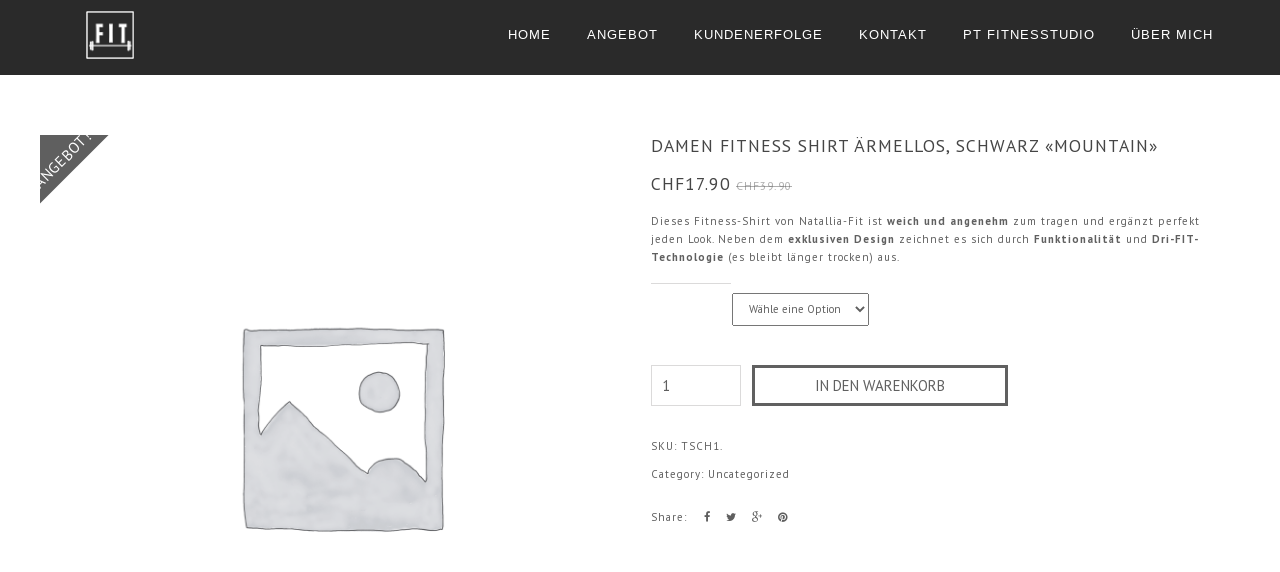

--- FILE ---
content_type: text/html; charset=UTF-8
request_url: https://natallia-fit.ch/produkt/fitness-shirt-schwarz-mountain/
body_size: 17090
content:
<!doctype html>
<html lang="de-CH">
<head>
<meta http-equiv="Content-Type" content="text/html; charset=UTF-8" />
<meta name="viewport" content="width=device-width, initial-scale=1" />
<!-- Favicon-->
	<link rel="shortcut icon" href="https://natallia-fit.ch/wp-content/uploads/2018/04/11.jpg" />
<!--[if lt IE 9]>
<script src="https://natallia-fit.ch/wp-content/themes/noo-yogi/framework/vendor/respond.min.js"></script>
<![endif]-->
<meta name='robots' content='index, follow, max-image-preview:large, max-snippet:-1, max-video-preview:-1' />

<!-- Google Tag Manager by PYS -->
<script data-cfasync="false" data-pagespeed-no-defer>
	var pys_datalayer_name = "dataLayer";
	window.dataLayer = window.dataLayer || [];</script> 
<!-- End Google Tag Manager by PYS -->
	<!-- This site is optimized with the Yoast SEO plugin v23.8 - https://yoast.com/wordpress/plugins/seo/ -->
	<title>Damen Fitness Shirt ärmellos, schwarz &quot;Mountain&quot; - natallia-fit</title>
	<link rel="canonical" href="https://natallia-fit.ch/produkt/fitness-shirt-schwarz-mountain/" />
	<meta property="og:locale" content="de_DE" />
	<meta property="og:type" content="article" />
	<meta property="og:title" content="Damen Fitness Shirt ärmellos, schwarz &quot;Mountain&quot; - natallia-fit" />
	<meta property="og:description" content="Dieses Fitness-Shirt von Natallia-Fit ist weich und angenehm zum tragen und ergänzt perfekt jeden Look. Neben dem exklusiven Design zeichnet es sich durch Funktionalität und Dri-FIT-Technologie (es bleibt länger trocken) aus." />
	<meta property="og:url" content="https://natallia-fit.ch/produkt/fitness-shirt-schwarz-mountain/" />
	<meta property="og:site_name" content="natallia-fit" />
	<meta property="article:modified_time" content="2022-11-30T13:17:26+00:00" />
	<meta property="og:image" content="https://natallia-fit.ch/wp-content/uploads/2019/03/3-9.jpg" />
	<meta property="og:image:width" content="1000" />
	<meta property="og:image:height" content="1000" />
	<meta property="og:image:type" content="image/jpeg" />
	<meta name="twitter:card" content="summary_large_image" />
	<script type="application/ld+json" class="yoast-schema-graph">{"@context":"https://schema.org","@graph":[{"@type":"WebPage","@id":"https://natallia-fit.ch/produkt/fitness-shirt-schwarz-mountain/","url":"https://natallia-fit.ch/produkt/fitness-shirt-schwarz-mountain/","name":"Damen Fitness Shirt ärmellos, schwarz \"Mountain\" - natallia-fit","isPartOf":{"@id":"https://natallia-fit.ch/#website"},"datePublished":"2019-03-25T10:03:01+00:00","dateModified":"2022-11-30T13:17:26+00:00","breadcrumb":{"@id":"https://natallia-fit.ch/produkt/fitness-shirt-schwarz-mountain/#breadcrumb"},"inLanguage":"de-CH","potentialAction":[{"@type":"ReadAction","target":["https://natallia-fit.ch/produkt/fitness-shirt-schwarz-mountain/"]}]},{"@type":"BreadcrumbList","@id":"https://natallia-fit.ch/produkt/fitness-shirt-schwarz-mountain/#breadcrumb","itemListElement":[{"@type":"ListItem","position":1,"name":"Home","item":"https://natallia-fit.ch/"},{"@type":"ListItem","position":2,"name":"Produkte","item":"https://natallia-fit.ch/shop/"},{"@type":"ListItem","position":3,"name":"Damen Fitness Shirt ärmellos, schwarz &#171;Mountain&#187;"}]},{"@type":"WebSite","@id":"https://natallia-fit.ch/#website","url":"https://natallia-fit.ch/","name":"natallia-fit","description":"","potentialAction":[{"@type":"SearchAction","target":{"@type":"EntryPoint","urlTemplate":"https://natallia-fit.ch/?s={search_term_string}"},"query-input":{"@type":"PropertyValueSpecification","valueRequired":true,"valueName":"search_term_string"}}],"inLanguage":"de-CH"}]}</script>
	<!-- / Yoast SEO plugin. -->


<link rel='dns-prefetch' href='//fonts.googleapis.com' />
<link rel="alternate" type="application/rss+xml" title="natallia-fit &raquo; Feed" href="https://natallia-fit.ch/feed/" />
<link rel="alternate" type="application/rss+xml" title="natallia-fit &raquo; Kommentar-Feed" href="https://natallia-fit.ch/comments/feed/" />
<link rel="alternate" type="application/rss+xml" title="natallia-fit &raquo; Damen Fitness Shirt ärmellos, schwarz &#171;Mountain&#187; Kommentar-Feed" href="https://natallia-fit.ch/produkt/fitness-shirt-schwarz-mountain/feed/" />
		<!-- This site uses the Google Analytics by ExactMetrics plugin v8.2.1 - Using Analytics tracking - https://www.exactmetrics.com/ -->
		<!-- Note: ExactMetrics is not currently configured on this site. The site owner needs to authenticate with Google Analytics in the ExactMetrics settings panel. -->
					<!-- No tracking code set -->
				<!-- / Google Analytics by ExactMetrics -->
		<script type="text/javascript">
/* <![CDATA[ */
window._wpemojiSettings = {"baseUrl":"https:\/\/s.w.org\/images\/core\/emoji\/15.0.3\/72x72\/","ext":".png","svgUrl":"https:\/\/s.w.org\/images\/core\/emoji\/15.0.3\/svg\/","svgExt":".svg","source":{"concatemoji":"https:\/\/natallia-fit.ch\/wp-includes\/js\/wp-emoji-release.min.js?ver=6.6.4"}};
/*! This file is auto-generated */
!function(i,n){var o,s,e;function c(e){try{var t={supportTests:e,timestamp:(new Date).valueOf()};sessionStorage.setItem(o,JSON.stringify(t))}catch(e){}}function p(e,t,n){e.clearRect(0,0,e.canvas.width,e.canvas.height),e.fillText(t,0,0);var t=new Uint32Array(e.getImageData(0,0,e.canvas.width,e.canvas.height).data),r=(e.clearRect(0,0,e.canvas.width,e.canvas.height),e.fillText(n,0,0),new Uint32Array(e.getImageData(0,0,e.canvas.width,e.canvas.height).data));return t.every(function(e,t){return e===r[t]})}function u(e,t,n){switch(t){case"flag":return n(e,"\ud83c\udff3\ufe0f\u200d\u26a7\ufe0f","\ud83c\udff3\ufe0f\u200b\u26a7\ufe0f")?!1:!n(e,"\ud83c\uddfa\ud83c\uddf3","\ud83c\uddfa\u200b\ud83c\uddf3")&&!n(e,"\ud83c\udff4\udb40\udc67\udb40\udc62\udb40\udc65\udb40\udc6e\udb40\udc67\udb40\udc7f","\ud83c\udff4\u200b\udb40\udc67\u200b\udb40\udc62\u200b\udb40\udc65\u200b\udb40\udc6e\u200b\udb40\udc67\u200b\udb40\udc7f");case"emoji":return!n(e,"\ud83d\udc26\u200d\u2b1b","\ud83d\udc26\u200b\u2b1b")}return!1}function f(e,t,n){var r="undefined"!=typeof WorkerGlobalScope&&self instanceof WorkerGlobalScope?new OffscreenCanvas(300,150):i.createElement("canvas"),a=r.getContext("2d",{willReadFrequently:!0}),o=(a.textBaseline="top",a.font="600 32px Arial",{});return e.forEach(function(e){o[e]=t(a,e,n)}),o}function t(e){var t=i.createElement("script");t.src=e,t.defer=!0,i.head.appendChild(t)}"undefined"!=typeof Promise&&(o="wpEmojiSettingsSupports",s=["flag","emoji"],n.supports={everything:!0,everythingExceptFlag:!0},e=new Promise(function(e){i.addEventListener("DOMContentLoaded",e,{once:!0})}),new Promise(function(t){var n=function(){try{var e=JSON.parse(sessionStorage.getItem(o));if("object"==typeof e&&"number"==typeof e.timestamp&&(new Date).valueOf()<e.timestamp+604800&&"object"==typeof e.supportTests)return e.supportTests}catch(e){}return null}();if(!n){if("undefined"!=typeof Worker&&"undefined"!=typeof OffscreenCanvas&&"undefined"!=typeof URL&&URL.createObjectURL&&"undefined"!=typeof Blob)try{var e="postMessage("+f.toString()+"("+[JSON.stringify(s),u.toString(),p.toString()].join(",")+"));",r=new Blob([e],{type:"text/javascript"}),a=new Worker(URL.createObjectURL(r),{name:"wpTestEmojiSupports"});return void(a.onmessage=function(e){c(n=e.data),a.terminate(),t(n)})}catch(e){}c(n=f(s,u,p))}t(n)}).then(function(e){for(var t in e)n.supports[t]=e[t],n.supports.everything=n.supports.everything&&n.supports[t],"flag"!==t&&(n.supports.everythingExceptFlag=n.supports.everythingExceptFlag&&n.supports[t]);n.supports.everythingExceptFlag=n.supports.everythingExceptFlag&&!n.supports.flag,n.DOMReady=!1,n.readyCallback=function(){n.DOMReady=!0}}).then(function(){return e}).then(function(){var e;n.supports.everything||(n.readyCallback(),(e=n.source||{}).concatemoji?t(e.concatemoji):e.wpemoji&&e.twemoji&&(t(e.twemoji),t(e.wpemoji)))}))}((window,document),window._wpemojiSettings);
/* ]]> */
</script>
<style id='wp-emoji-styles-inline-css' type='text/css'>

	img.wp-smiley, img.emoji {
		display: inline !important;
		border: none !important;
		box-shadow: none !important;
		height: 1em !important;
		width: 1em !important;
		margin: 0 0.07em !important;
		vertical-align: -0.1em !important;
		background: none !important;
		padding: 0 !important;
	}
</style>
<link rel='stylesheet' id='wp-block-library-css' href='https://natallia-fit.ch/wp-includes/css/dist/block-library/style.min.css?ver=6.6.4' type='text/css' media='all' />
<style id='classic-theme-styles-inline-css' type='text/css'>
/*! This file is auto-generated */
.wp-block-button__link{color:#fff;background-color:#32373c;border-radius:9999px;box-shadow:none;text-decoration:none;padding:calc(.667em + 2px) calc(1.333em + 2px);font-size:1.125em}.wp-block-file__button{background:#32373c;color:#fff;text-decoration:none}
</style>
<style id='global-styles-inline-css' type='text/css'>
:root{--wp--preset--aspect-ratio--square: 1;--wp--preset--aspect-ratio--4-3: 4/3;--wp--preset--aspect-ratio--3-4: 3/4;--wp--preset--aspect-ratio--3-2: 3/2;--wp--preset--aspect-ratio--2-3: 2/3;--wp--preset--aspect-ratio--16-9: 16/9;--wp--preset--aspect-ratio--9-16: 9/16;--wp--preset--color--black: #000000;--wp--preset--color--cyan-bluish-gray: #abb8c3;--wp--preset--color--white: #ffffff;--wp--preset--color--pale-pink: #f78da7;--wp--preset--color--vivid-red: #cf2e2e;--wp--preset--color--luminous-vivid-orange: #ff6900;--wp--preset--color--luminous-vivid-amber: #fcb900;--wp--preset--color--light-green-cyan: #7bdcb5;--wp--preset--color--vivid-green-cyan: #00d084;--wp--preset--color--pale-cyan-blue: #8ed1fc;--wp--preset--color--vivid-cyan-blue: #0693e3;--wp--preset--color--vivid-purple: #9b51e0;--wp--preset--gradient--vivid-cyan-blue-to-vivid-purple: linear-gradient(135deg,rgba(6,147,227,1) 0%,rgb(155,81,224) 100%);--wp--preset--gradient--light-green-cyan-to-vivid-green-cyan: linear-gradient(135deg,rgb(122,220,180) 0%,rgb(0,208,130) 100%);--wp--preset--gradient--luminous-vivid-amber-to-luminous-vivid-orange: linear-gradient(135deg,rgba(252,185,0,1) 0%,rgba(255,105,0,1) 100%);--wp--preset--gradient--luminous-vivid-orange-to-vivid-red: linear-gradient(135deg,rgba(255,105,0,1) 0%,rgb(207,46,46) 100%);--wp--preset--gradient--very-light-gray-to-cyan-bluish-gray: linear-gradient(135deg,rgb(238,238,238) 0%,rgb(169,184,195) 100%);--wp--preset--gradient--cool-to-warm-spectrum: linear-gradient(135deg,rgb(74,234,220) 0%,rgb(151,120,209) 20%,rgb(207,42,186) 40%,rgb(238,44,130) 60%,rgb(251,105,98) 80%,rgb(254,248,76) 100%);--wp--preset--gradient--blush-light-purple: linear-gradient(135deg,rgb(255,206,236) 0%,rgb(152,150,240) 100%);--wp--preset--gradient--blush-bordeaux: linear-gradient(135deg,rgb(254,205,165) 0%,rgb(254,45,45) 50%,rgb(107,0,62) 100%);--wp--preset--gradient--luminous-dusk: linear-gradient(135deg,rgb(255,203,112) 0%,rgb(199,81,192) 50%,rgb(65,88,208) 100%);--wp--preset--gradient--pale-ocean: linear-gradient(135deg,rgb(255,245,203) 0%,rgb(182,227,212) 50%,rgb(51,167,181) 100%);--wp--preset--gradient--electric-grass: linear-gradient(135deg,rgb(202,248,128) 0%,rgb(113,206,126) 100%);--wp--preset--gradient--midnight: linear-gradient(135deg,rgb(2,3,129) 0%,rgb(40,116,252) 100%);--wp--preset--font-size--small: 13px;--wp--preset--font-size--medium: 20px;--wp--preset--font-size--large: 36px;--wp--preset--font-size--x-large: 42px;--wp--preset--spacing--20: 0.44rem;--wp--preset--spacing--30: 0.67rem;--wp--preset--spacing--40: 1rem;--wp--preset--spacing--50: 1.5rem;--wp--preset--spacing--60: 2.25rem;--wp--preset--spacing--70: 3.38rem;--wp--preset--spacing--80: 5.06rem;--wp--preset--shadow--natural: 6px 6px 9px rgba(0, 0, 0, 0.2);--wp--preset--shadow--deep: 12px 12px 50px rgba(0, 0, 0, 0.4);--wp--preset--shadow--sharp: 6px 6px 0px rgba(0, 0, 0, 0.2);--wp--preset--shadow--outlined: 6px 6px 0px -3px rgba(255, 255, 255, 1), 6px 6px rgba(0, 0, 0, 1);--wp--preset--shadow--crisp: 6px 6px 0px rgba(0, 0, 0, 1);}:where(.is-layout-flex){gap: 0.5em;}:where(.is-layout-grid){gap: 0.5em;}body .is-layout-flex{display: flex;}.is-layout-flex{flex-wrap: wrap;align-items: center;}.is-layout-flex > :is(*, div){margin: 0;}body .is-layout-grid{display: grid;}.is-layout-grid > :is(*, div){margin: 0;}:where(.wp-block-columns.is-layout-flex){gap: 2em;}:where(.wp-block-columns.is-layout-grid){gap: 2em;}:where(.wp-block-post-template.is-layout-flex){gap: 1.25em;}:where(.wp-block-post-template.is-layout-grid){gap: 1.25em;}.has-black-color{color: var(--wp--preset--color--black) !important;}.has-cyan-bluish-gray-color{color: var(--wp--preset--color--cyan-bluish-gray) !important;}.has-white-color{color: var(--wp--preset--color--white) !important;}.has-pale-pink-color{color: var(--wp--preset--color--pale-pink) !important;}.has-vivid-red-color{color: var(--wp--preset--color--vivid-red) !important;}.has-luminous-vivid-orange-color{color: var(--wp--preset--color--luminous-vivid-orange) !important;}.has-luminous-vivid-amber-color{color: var(--wp--preset--color--luminous-vivid-amber) !important;}.has-light-green-cyan-color{color: var(--wp--preset--color--light-green-cyan) !important;}.has-vivid-green-cyan-color{color: var(--wp--preset--color--vivid-green-cyan) !important;}.has-pale-cyan-blue-color{color: var(--wp--preset--color--pale-cyan-blue) !important;}.has-vivid-cyan-blue-color{color: var(--wp--preset--color--vivid-cyan-blue) !important;}.has-vivid-purple-color{color: var(--wp--preset--color--vivid-purple) !important;}.has-black-background-color{background-color: var(--wp--preset--color--black) !important;}.has-cyan-bluish-gray-background-color{background-color: var(--wp--preset--color--cyan-bluish-gray) !important;}.has-white-background-color{background-color: var(--wp--preset--color--white) !important;}.has-pale-pink-background-color{background-color: var(--wp--preset--color--pale-pink) !important;}.has-vivid-red-background-color{background-color: var(--wp--preset--color--vivid-red) !important;}.has-luminous-vivid-orange-background-color{background-color: var(--wp--preset--color--luminous-vivid-orange) !important;}.has-luminous-vivid-amber-background-color{background-color: var(--wp--preset--color--luminous-vivid-amber) !important;}.has-light-green-cyan-background-color{background-color: var(--wp--preset--color--light-green-cyan) !important;}.has-vivid-green-cyan-background-color{background-color: var(--wp--preset--color--vivid-green-cyan) !important;}.has-pale-cyan-blue-background-color{background-color: var(--wp--preset--color--pale-cyan-blue) !important;}.has-vivid-cyan-blue-background-color{background-color: var(--wp--preset--color--vivid-cyan-blue) !important;}.has-vivid-purple-background-color{background-color: var(--wp--preset--color--vivid-purple) !important;}.has-black-border-color{border-color: var(--wp--preset--color--black) !important;}.has-cyan-bluish-gray-border-color{border-color: var(--wp--preset--color--cyan-bluish-gray) !important;}.has-white-border-color{border-color: var(--wp--preset--color--white) !important;}.has-pale-pink-border-color{border-color: var(--wp--preset--color--pale-pink) !important;}.has-vivid-red-border-color{border-color: var(--wp--preset--color--vivid-red) !important;}.has-luminous-vivid-orange-border-color{border-color: var(--wp--preset--color--luminous-vivid-orange) !important;}.has-luminous-vivid-amber-border-color{border-color: var(--wp--preset--color--luminous-vivid-amber) !important;}.has-light-green-cyan-border-color{border-color: var(--wp--preset--color--light-green-cyan) !important;}.has-vivid-green-cyan-border-color{border-color: var(--wp--preset--color--vivid-green-cyan) !important;}.has-pale-cyan-blue-border-color{border-color: var(--wp--preset--color--pale-cyan-blue) !important;}.has-vivid-cyan-blue-border-color{border-color: var(--wp--preset--color--vivid-cyan-blue) !important;}.has-vivid-purple-border-color{border-color: var(--wp--preset--color--vivid-purple) !important;}.has-vivid-cyan-blue-to-vivid-purple-gradient-background{background: var(--wp--preset--gradient--vivid-cyan-blue-to-vivid-purple) !important;}.has-light-green-cyan-to-vivid-green-cyan-gradient-background{background: var(--wp--preset--gradient--light-green-cyan-to-vivid-green-cyan) !important;}.has-luminous-vivid-amber-to-luminous-vivid-orange-gradient-background{background: var(--wp--preset--gradient--luminous-vivid-amber-to-luminous-vivid-orange) !important;}.has-luminous-vivid-orange-to-vivid-red-gradient-background{background: var(--wp--preset--gradient--luminous-vivid-orange-to-vivid-red) !important;}.has-very-light-gray-to-cyan-bluish-gray-gradient-background{background: var(--wp--preset--gradient--very-light-gray-to-cyan-bluish-gray) !important;}.has-cool-to-warm-spectrum-gradient-background{background: var(--wp--preset--gradient--cool-to-warm-spectrum) !important;}.has-blush-light-purple-gradient-background{background: var(--wp--preset--gradient--blush-light-purple) !important;}.has-blush-bordeaux-gradient-background{background: var(--wp--preset--gradient--blush-bordeaux) !important;}.has-luminous-dusk-gradient-background{background: var(--wp--preset--gradient--luminous-dusk) !important;}.has-pale-ocean-gradient-background{background: var(--wp--preset--gradient--pale-ocean) !important;}.has-electric-grass-gradient-background{background: var(--wp--preset--gradient--electric-grass) !important;}.has-midnight-gradient-background{background: var(--wp--preset--gradient--midnight) !important;}.has-small-font-size{font-size: var(--wp--preset--font-size--small) !important;}.has-medium-font-size{font-size: var(--wp--preset--font-size--medium) !important;}.has-large-font-size{font-size: var(--wp--preset--font-size--large) !important;}.has-x-large-font-size{font-size: var(--wp--preset--font-size--x-large) !important;}
:where(.wp-block-post-template.is-layout-flex){gap: 1.25em;}:where(.wp-block-post-template.is-layout-grid){gap: 1.25em;}
:where(.wp-block-columns.is-layout-flex){gap: 2em;}:where(.wp-block-columns.is-layout-grid){gap: 2em;}
:root :where(.wp-block-pullquote){font-size: 1.5em;line-height: 1.6;}
</style>
<link rel='stylesheet' id='default-icon-styles-css' href='https://natallia-fit.ch/wp-content/plugins/svg-vector-icon-plugin/public/../admin/css/wordpress-svg-icon-plugin-style.min.css?ver=6.6.4' type='text/css' media='all' />
<style id='woocommerce-inline-inline-css' type='text/css'>
.woocommerce form .form-row .required { visibility: visible; }
</style>
<link rel='stylesheet' id='brands-styles-css' href='https://natallia-fit.ch/wp-content/plugins/woocommerce/assets/css/brands.css?ver=9.8.6' type='text/css' media='all' />
<link rel='stylesheet' id='noo-main-style-css' href='https://natallia-fit.ch/wp-content/themes/noo-yogi/assets/css/noo.css' type='text/css' media='all' />
<link rel='stylesheet' id='noo-woocommerce-css' href='https://natallia-fit.ch/wp-content/themes/noo-yogi/assets/css/woocommerce.css' type='text/css' media='all' />
<link rel='stylesheet' id='noo-custom-style-css' href='https://natallia-fit.ch/wp-content/uploads/noo_yogi/custom.css' type='text/css' media='all' />
<link rel='stylesheet' id='noo-style-css' href='https://natallia-fit.ch/wp-content/themes/noo-yogi/style.css' type='text/css' media='all' />
<link rel='stylesheet' id='vendor-font-awesome-css-css' href='https://natallia-fit.ch/wp-content/themes/noo-yogi/framework/vendor/fontawesome/css/font-awesome.min.css?ver=4.2.0' type='text/css' media='all' />
<link rel='stylesheet' id='owl.carousel-css' href='https://natallia-fit.ch/wp-content/themes/noo-yogi/assets/css/owl.carousel.css' type='text/css' media='all' />
<link rel='stylesheet' id='owl.theme-css' href='https://natallia-fit.ch/wp-content/themes/noo-yogi/assets/css/owl.theme.css' type='text/css' media='all' />
<link rel='stylesheet' id='noo-google-fonts-body-css' href='https://fonts.googleapis.com/css?family=PT+Sans:100,300,400,700,900,300italic,400italic,700italic,900italic' type='text/css' media='all' />
<link rel='stylesheet' id='noo-google-fonts-nav-css' href='https://fonts.googleapis.com/css?family=Titillium+Web:500italic&#038;subset=latin' type='text/css' media='all' />
<script type="text/javascript" src="https://natallia-fit.ch/wp-includes/js/jquery/jquery.min.js?ver=3.7.1" id="jquery-core-js"></script>
<script type="text/javascript" src="https://natallia-fit.ch/wp-includes/js/jquery/jquery-migrate.min.js?ver=3.4.1" id="jquery-migrate-js"></script>
<script type="text/javascript" src="https://natallia-fit.ch/wp-content/plugins/woocommerce/assets/js/jquery-blockui/jquery.blockUI.min.js?ver=2.7.0-wc.9.8.6" id="jquery-blockui-js" data-wp-strategy="defer"></script>
<script type="text/javascript" id="wc-add-to-cart-js-extra">
/* <![CDATA[ */
var wc_add_to_cart_params = {"ajax_url":"\/wp-admin\/admin-ajax.php","wc_ajax_url":"\/?wc-ajax=%%endpoint%%","i18n_view_cart":"Warenkorb anzeigen","cart_url":"https:\/\/natallia-fit.ch\/warenkorb\/","is_cart":"","cart_redirect_after_add":"no"};
/* ]]> */
</script>
<script type="text/javascript" src="https://natallia-fit.ch/wp-content/plugins/woocommerce/assets/js/frontend/add-to-cart.min.js?ver=9.8.6" id="wc-add-to-cart-js" data-wp-strategy="defer"></script>
<script type="text/javascript" id="wc-single-product-js-extra">
/* <![CDATA[ */
var wc_single_product_params = {"i18n_required_rating_text":"Bitte w\u00e4hle eine Bewertung","i18n_rating_options":["1 of 5 stars","2 of 5 stars","3 of 5 stars","4 of 5 stars","5 of 5 stars"],"i18n_product_gallery_trigger_text":"View full-screen image gallery","review_rating_required":"yes","flexslider":{"rtl":false,"animation":"slide","smoothHeight":true,"directionNav":false,"controlNav":"thumbnails","slideshow":false,"animationSpeed":500,"animationLoop":false,"allowOneSlide":false},"zoom_enabled":"","zoom_options":[],"photoswipe_enabled":"","photoswipe_options":{"shareEl":false,"closeOnScroll":false,"history":false,"hideAnimationDuration":0,"showAnimationDuration":0},"flexslider_enabled":""};
/* ]]> */
</script>
<script type="text/javascript" src="https://natallia-fit.ch/wp-content/plugins/woocommerce/assets/js/frontend/single-product.min.js?ver=9.8.6" id="wc-single-product-js" defer="defer" data-wp-strategy="defer"></script>
<script type="text/javascript" src="https://natallia-fit.ch/wp-content/plugins/woocommerce/assets/js/js-cookie/js.cookie.min.js?ver=2.1.4-wc.9.8.6" id="js-cookie-js" defer="defer" data-wp-strategy="defer"></script>
<script type="text/javascript" id="woocommerce-js-extra">
/* <![CDATA[ */
var woocommerce_params = {"ajax_url":"\/wp-admin\/admin-ajax.php","wc_ajax_url":"\/?wc-ajax=%%endpoint%%","i18n_password_show":"Show password","i18n_password_hide":"Hide password"};
/* ]]> */
</script>
<script type="text/javascript" src="https://natallia-fit.ch/wp-content/plugins/woocommerce/assets/js/frontend/woocommerce.min.js?ver=9.8.6" id="woocommerce-js" defer="defer" data-wp-strategy="defer"></script>
<script type="text/javascript" src="https://natallia-fit.ch/wp-content/plugins/js_composer/assets/js/vendors/woocommerce-add-to-cart.js?ver=7.8" id="vc_woocommerce-add-to-cart-js-js"></script>
<script type="text/javascript" src="https://natallia-fit.ch/wp-content/themes/noo-yogi/framework/vendor/modernizr-2.7.1.min.js" id="vendor-modernizr-js"></script>
<script type="text/javascript" src="https://natallia-fit.ch/wp-content/plugins/wp-charts/js/Chart.min.js?ver=6.6.4" id="charts-js-js"></script>
<script></script><link rel="https://api.w.org/" href="https://natallia-fit.ch/wp-json/" /><link rel="alternate" title="JSON" type="application/json" href="https://natallia-fit.ch/wp-json/wp/v2/product/1324" /><link rel="EditURI" type="application/rsd+xml" title="RSD" href="https://natallia-fit.ch/xmlrpc.php?rsd" />
<meta name="generator" content="WordPress 6.6.4" />
<meta name="generator" content="WooCommerce 9.8.6" />
<link rel='shortlink' href='https://natallia-fit.ch/?p=1324' />
<link rel="alternate" title="oEmbed (JSON)" type="application/json+oembed" href="https://natallia-fit.ch/wp-json/oembed/1.0/embed?url=https%3A%2F%2Fnatallia-fit.ch%2Fprodukt%2Ffitness-shirt-schwarz-mountain%2F" />
<link rel="alternate" title="oEmbed (XML)" type="text/xml+oembed" href="https://natallia-fit.ch/wp-json/oembed/1.0/embed?url=https%3A%2F%2Fnatallia-fit.ch%2Fprodukt%2Ffitness-shirt-schwarz-mountain%2F&#038;format=xml" />
	<noscript><style>.woocommerce-product-gallery{ opacity: 1 !important; }</style></noscript>
	<meta name="generator" content="Elementor 3.34.1; features: additional_custom_breakpoints; settings: css_print_method-external, google_font-enabled, font_display-auto">
<style type="text/css">.recentcomments a{display:inline !important;padding:0 !important;margin:0 !important;}</style><!--[if lte IE 8]><script src="https://natallia-fit.ch/wp-content/plugins/wp-charts/js/excanvas.compiled.js"></script><![endif]-->	<style>
    			/*wp_charts_js responsive canvas CSS override*/
    			.wp_charts_canvas {
    				width:100%!important;
    				max-width:100%;
    			}

    			@media screen and (max-width:480px) {
    				div.wp-chart-wrap {
    					width:100%!important;
    					float: none!important;
						margin-left: auto!important;
						margin-right: auto!important;
						text-align: center;
    				}
    			}
    		</style>			<style>
				.e-con.e-parent:nth-of-type(n+4):not(.e-lazyloaded):not(.e-no-lazyload),
				.e-con.e-parent:nth-of-type(n+4):not(.e-lazyloaded):not(.e-no-lazyload) * {
					background-image: none !important;
				}
				@media screen and (max-height: 1024px) {
					.e-con.e-parent:nth-of-type(n+3):not(.e-lazyloaded):not(.e-no-lazyload),
					.e-con.e-parent:nth-of-type(n+3):not(.e-lazyloaded):not(.e-no-lazyload) * {
						background-image: none !important;
					}
				}
				@media screen and (max-height: 640px) {
					.e-con.e-parent:nth-of-type(n+2):not(.e-lazyloaded):not(.e-no-lazyload),
					.e-con.e-parent:nth-of-type(n+2):not(.e-lazyloaded):not(.e-no-lazyload) * {
						background-image: none !important;
					}
				}
			</style>
			<meta name="generator" content="Powered by WPBakery Page Builder - drag and drop page builder for WordPress."/>
<meta name="generator" content="Powered by Slider Revolution 6.7.20 - responsive, Mobile-Friendly Slider Plugin for WordPress with comfortable drag and drop interface." />
<link rel="icon" href="https://natallia-fit.ch/wp-content/uploads/2018/04/cropped-1.psdsmall-1-32x32.png" sizes="32x32" />
<link rel="icon" href="https://natallia-fit.ch/wp-content/uploads/2018/04/cropped-1.psdsmall-1-192x192.png" sizes="192x192" />
<link rel="apple-touch-icon" href="https://natallia-fit.ch/wp-content/uploads/2018/04/cropped-1.psdsmall-1-180x180.png" />
<meta name="msapplication-TileImage" content="https://natallia-fit.ch/wp-content/uploads/2018/04/cropped-1.psdsmall-1-270x270.png" />
<script>function setREVStartSize(e){
			//window.requestAnimationFrame(function() {
				window.RSIW = window.RSIW===undefined ? window.innerWidth : window.RSIW;
				window.RSIH = window.RSIH===undefined ? window.innerHeight : window.RSIH;
				try {
					var pw = document.getElementById(e.c).parentNode.offsetWidth,
						newh;
					pw = pw===0 || isNaN(pw) || (e.l=="fullwidth" || e.layout=="fullwidth") ? window.RSIW : pw;
					e.tabw = e.tabw===undefined ? 0 : parseInt(e.tabw);
					e.thumbw = e.thumbw===undefined ? 0 : parseInt(e.thumbw);
					e.tabh = e.tabh===undefined ? 0 : parseInt(e.tabh);
					e.thumbh = e.thumbh===undefined ? 0 : parseInt(e.thumbh);
					e.tabhide = e.tabhide===undefined ? 0 : parseInt(e.tabhide);
					e.thumbhide = e.thumbhide===undefined ? 0 : parseInt(e.thumbhide);
					e.mh = e.mh===undefined || e.mh=="" || e.mh==="auto" ? 0 : parseInt(e.mh,0);
					if(e.layout==="fullscreen" || e.l==="fullscreen")
						newh = Math.max(e.mh,window.RSIH);
					else{
						e.gw = Array.isArray(e.gw) ? e.gw : [e.gw];
						for (var i in e.rl) if (e.gw[i]===undefined || e.gw[i]===0) e.gw[i] = e.gw[i-1];
						e.gh = e.el===undefined || e.el==="" || (Array.isArray(e.el) && e.el.length==0)? e.gh : e.el;
						e.gh = Array.isArray(e.gh) ? e.gh : [e.gh];
						for (var i in e.rl) if (e.gh[i]===undefined || e.gh[i]===0) e.gh[i] = e.gh[i-1];
											
						var nl = new Array(e.rl.length),
							ix = 0,
							sl;
						e.tabw = e.tabhide>=pw ? 0 : e.tabw;
						e.thumbw = e.thumbhide>=pw ? 0 : e.thumbw;
						e.tabh = e.tabhide>=pw ? 0 : e.tabh;
						e.thumbh = e.thumbhide>=pw ? 0 : e.thumbh;
						for (var i in e.rl) nl[i] = e.rl[i]<window.RSIW ? 0 : e.rl[i];
						sl = nl[0];
						for (var i in nl) if (sl>nl[i] && nl[i]>0) { sl = nl[i]; ix=i;}
						var m = pw>(e.gw[ix]+e.tabw+e.thumbw) ? 1 : (pw-(e.tabw+e.thumbw)) / (e.gw[ix]);
						newh =  (e.gh[ix] * m) + (e.tabh + e.thumbh);
					}
					var el = document.getElementById(e.c);
					if (el!==null && el) el.style.height = newh+"px";
					el = document.getElementById(e.c+"_wrapper");
					if (el!==null && el) {
						el.style.height = newh+"px";
						el.style.display = "block";
					}
				} catch(e){
					console.log("Failure at Presize of Slider:" + e)
				}
			//});
		  };</script>
		<style type="text/css" id="wp-custom-css">
			@media (max-width: 991px) {
.navbar .navbar-header .mobile-minicart-icon .fa {
    font-size: 30px;
}
 
}

.woocommerce-form__label-for-checkbox span {
  margin-left:50px;
	font-size: 17px;
	font-weight: bold;
}

.woocommerce-form__label-for-checkbox input[type="checkbox"] {
  display: block;
	border: 2px solid black;
	width: 25px;
  height: 25px;
  float: left;

  margin: 2px 16px !important;
 
}

.woocommerce .woocommerce-info { display:none;}

input[type="radio"]{margin-right:26px !important;}
		</style>
		<noscript><style> .wpb_animate_when_almost_visible { opacity: 1; }</style></noscript>    <style id="noo-custom-css" type="text/css">.wpcf7-submit {
    display: block;
font-size: 15px;
    width: 100% !important;
height: 10% !important;
}

</style>
  </head>

<body class="product-template-default single single-product postid-1324 theme-noo-yogi woocommerce woocommerce-page woocommerce-no-js  page-fullwidth full-width-layout wpb-js-composer js-comp-ver-7.8 vc_responsive elementor-default elementor-kit-2233">
		<div class="site">
		
	
		<header class="noo-header  header-1" id="noo-header" role="banner">
		
		<!--  header default -->
	<div class="navbar-wrapper">
		<div class="navbar navbar-default  fixed-top shrinkable" role="navigation">
			<div class="container-boxed max">
				<div class="navbar-header">
										<a class="navbar-toggle collapsed" data-toggle="collapse" data-target=".noo-navbar-collapse">
						<span class="sr-only">Navigation</span>
						<i class="fa fa-bars"></i>
					</a>
										<a href="https://natallia-fit.ch/" class="navbar-brand" title="">
					<img class="noo-logo-img noo-logo-normal" src="https://natallia-fit.ch/wp-content/uploads/2018/04/111.png" alt="">					<img class="noo-logo-retina-img noo-logo-normal" src="https://natallia-fit.ch/wp-content/uploads/2018/04/111.png" alt="">										</a>
				</div> <!-- / .nav-header -->
				
				
				<nav class="collapse navbar-collapse noo-navbar-collapse" role="navigation">
				<ul id="menu-unnamed" class="navbar-nav sf-menu"><li id="menu-item-49" class="menu-item menu-item-type-custom menu-item-object-custom menu-item-home menu-item-49 align-left"><a href="https://natallia-fit.ch">Home</a></li>
<li id="menu-item-415" class="menu-item menu-item-type-post_type menu-item-object-page menu-item-has-children menu-item-415 align-left"><a href="https://natallia-fit.ch/410-2/">Angebot</a>
<ul class="sub-menu">
	<li id="menu-item-2001" class="menu-item menu-item-type-post_type menu-item-object-page menu-item-2001 fly-right"><a href="https://natallia-fit.ch/personal-training-buchs-sg/">PERSONAL TRAINING</a></li>
	<li id="menu-item-2030" class="menu-item menu-item-type-post_type menu-item-object-page menu-item-2030 fly-right"><a href="https://natallia-fit.ch/410-2/">Preise</a></li>
</ul>
</li>
<li id="menu-item-1505" class="menu-item menu-item-type-post_type menu-item-object-page menu-item-1505 align-left"><a href="https://natallia-fit.ch/kundenerfolge/">KUNDENERFOLGE</a></li>
<li id="menu-item-188" class="menu-item menu-item-type-post_type menu-item-object-page menu-item-188 align-left"><a href="https://natallia-fit.ch/kontakt/">Kontakt</a></li>
<li id="menu-item-1681" class="menu-item menu-item-type-post_type menu-item-object-page menu-item-1681 align-left"><a href="https://natallia-fit.ch/pt-fitnesstudio/">PT Fitnesstudio</a></li>
<li id="menu-item-53" class="menu-item menu-item-type-post_type menu-item-object-page menu-item-53 align-left"><a href="https://natallia-fit.ch/uber-mich/">Über mich</a></li>
</ul>				</nav> <!-- /.navbar-collapse -->


			</div> <!-- /.container-fluid -->
		</div> <!-- / .navbar -->
	</div>
<!-- header home 1 and home 4 -->
	</header>

	
	<div class="container-wrap">
	<div class="main-content container-boxed max offset">
		<div class="row">
			<div class="noo-main col-md-12" role="main">
				 
<div class="woocommerce-notices-wrapper"></div>
<div itemscope id="product-1324" class="post-1324 product type-product status-publish product_cat-uncategorized no-featured first instock sale shipping-taxable purchasable product-type-variable">
	<div class="row">
		<div class="col-md-6 col-sm-6 images">
	<img src="https://natallia-fit.ch/wp-content/uploads/woocommerce-placeholder.png" alt="Placeholder" />
	<span class="onsale">Angebot!</span>
		<div class="thumbnails columns-3"></div>
	</div>
		<div class="col-md-6 col-sm-6">
			<div class="summary entry-summary">
		
				<h1 class="product_title entry-title">Damen Fitness Shirt ärmellos, schwarz &#171;Mountain&#187;</h1><p class="price"><del aria-hidden="true"><span class="woocommerce-Price-amount amount"><bdi><span class="woocommerce-Price-currencySymbol">&#67;&#72;&#70;</span>39.90</bdi></span></del> <span class="screen-reader-text">Ursprünglicher Preis war: &#067;&#072;&#070;39.90</span><ins aria-hidden="true"><span class="woocommerce-Price-amount amount"><bdi><span class="woocommerce-Price-currencySymbol">&#67;&#72;&#70;</span>17.90</bdi></span></ins><span class="screen-reader-text">Aktueller Preis ist: &#067;&#072;&#070;17.90.</span></p>
<div class="woocommerce-product-details__short-description">
	<p>Dieses Fitness-Shirt von Natallia-Fit ist <strong>weich und angenehm</strong> zum tragen und ergänzt perfekt jeden Look. Neben dem <strong>exklusiven Design</strong> zeichnet es sich durch <strong>Funktionalität </strong>und <strong>Dri-FIT-Technologie </strong>(es bleibt länger trocken) aus.</p>
</div>

<form class="variations_form cart" action="https://natallia-fit.ch/produkt/fitness-shirt-schwarz-mountain/" method="post" enctype='multipart/form-data' data-product_id="1324" data-product_variations="[{&quot;attributes&quot;:{&quot;attribute_pa_groesse-waehlen&quot;:&quot;xl&quot;},&quot;availability_html&quot;:&quot;&lt;p class=\&quot;stock in-stock\&quot;&gt;2 vorr\u00e4tig&lt;\/p&gt;\n&quot;,&quot;backorders_allowed&quot;:false,&quot;dimensions&quot;:{&quot;length&quot;:&quot;&quot;,&quot;width&quot;:&quot;&quot;,&quot;height&quot;:&quot;&quot;},&quot;dimensions_html&quot;:&quot;n. v.&quot;,&quot;display_price&quot;:17.9,&quot;display_regular_price&quot;:39.9,&quot;image&quot;:{&quot;title&quot;:&quot;&quot;,&quot;caption&quot;:&quot;&quot;,&quot;url&quot;:&quot;&quot;,&quot;alt&quot;:&quot;&quot;,&quot;src&quot;:&quot;&quot;,&quot;srcset&quot;:false,&quot;sizes&quot;:false},&quot;image_id&quot;:0,&quot;is_downloadable&quot;:false,&quot;is_in_stock&quot;:true,&quot;is_purchasable&quot;:true,&quot;is_sold_individually&quot;:&quot;no&quot;,&quot;is_virtual&quot;:false,&quot;max_qty&quot;:2,&quot;min_qty&quot;:1,&quot;price_html&quot;:&quot;&quot;,&quot;sku&quot;:&quot;TSCH1&quot;,&quot;variation_description&quot;:&quot;&quot;,&quot;variation_id&quot;:1325,&quot;variation_is_active&quot;:true,&quot;variation_is_visible&quot;:true,&quot;weight&quot;:&quot;&quot;,&quot;weight_html&quot;:&quot;n. v.&quot;},{&quot;attributes&quot;:{&quot;attribute_pa_groesse-waehlen&quot;:&quot;l&quot;},&quot;availability_html&quot;:&quot;&lt;p class=\&quot;stock in-stock\&quot;&gt;2 vorr\u00e4tig&lt;\/p&gt;\n&quot;,&quot;backorders_allowed&quot;:false,&quot;dimensions&quot;:{&quot;length&quot;:&quot;&quot;,&quot;width&quot;:&quot;&quot;,&quot;height&quot;:&quot;&quot;},&quot;dimensions_html&quot;:&quot;n. v.&quot;,&quot;display_price&quot;:17.9,&quot;display_regular_price&quot;:39.9,&quot;image&quot;:{&quot;title&quot;:&quot;&quot;,&quot;caption&quot;:&quot;&quot;,&quot;url&quot;:&quot;&quot;,&quot;alt&quot;:&quot;&quot;,&quot;src&quot;:&quot;&quot;,&quot;srcset&quot;:false,&quot;sizes&quot;:false},&quot;image_id&quot;:0,&quot;is_downloadable&quot;:false,&quot;is_in_stock&quot;:true,&quot;is_purchasable&quot;:true,&quot;is_sold_individually&quot;:&quot;no&quot;,&quot;is_virtual&quot;:false,&quot;max_qty&quot;:2,&quot;min_qty&quot;:1,&quot;price_html&quot;:&quot;&quot;,&quot;sku&quot;:&quot;TSCH1&quot;,&quot;variation_description&quot;:&quot;&quot;,&quot;variation_id&quot;:1326,&quot;variation_is_active&quot;:true,&quot;variation_is_visible&quot;:true,&quot;weight&quot;:&quot;&quot;,&quot;weight_html&quot;:&quot;n. v.&quot;},{&quot;attributes&quot;:{&quot;attribute_pa_groesse-waehlen&quot;:&quot;m&quot;},&quot;availability_html&quot;:&quot;&lt;p class=\&quot;stock in-stock\&quot;&gt;2 vorr\u00e4tig&lt;\/p&gt;\n&quot;,&quot;backorders_allowed&quot;:false,&quot;dimensions&quot;:{&quot;length&quot;:&quot;&quot;,&quot;width&quot;:&quot;&quot;,&quot;height&quot;:&quot;&quot;},&quot;dimensions_html&quot;:&quot;n. v.&quot;,&quot;display_price&quot;:17.9,&quot;display_regular_price&quot;:39.9,&quot;image&quot;:{&quot;title&quot;:&quot;&quot;,&quot;caption&quot;:&quot;&quot;,&quot;url&quot;:&quot;&quot;,&quot;alt&quot;:&quot;&quot;,&quot;src&quot;:&quot;&quot;,&quot;srcset&quot;:false,&quot;sizes&quot;:false},&quot;image_id&quot;:0,&quot;is_downloadable&quot;:false,&quot;is_in_stock&quot;:true,&quot;is_purchasable&quot;:true,&quot;is_sold_individually&quot;:&quot;no&quot;,&quot;is_virtual&quot;:false,&quot;max_qty&quot;:2,&quot;min_qty&quot;:1,&quot;price_html&quot;:&quot;&quot;,&quot;sku&quot;:&quot;TSCH1&quot;,&quot;variation_description&quot;:&quot;&quot;,&quot;variation_id&quot;:1327,&quot;variation_is_active&quot;:true,&quot;variation_is_visible&quot;:true,&quot;weight&quot;:&quot;&quot;,&quot;weight_html&quot;:&quot;n. v.&quot;},{&quot;attributes&quot;:{&quot;attribute_pa_groesse-waehlen&quot;:&quot;s&quot;},&quot;availability_html&quot;:&quot;&lt;p class=\&quot;stock in-stock\&quot;&gt;1 vorr\u00e4tig&lt;\/p&gt;\n&quot;,&quot;backorders_allowed&quot;:false,&quot;dimensions&quot;:{&quot;length&quot;:&quot;&quot;,&quot;width&quot;:&quot;&quot;,&quot;height&quot;:&quot;&quot;},&quot;dimensions_html&quot;:&quot;n. v.&quot;,&quot;display_price&quot;:17.9,&quot;display_regular_price&quot;:39.9,&quot;image&quot;:{&quot;title&quot;:&quot;&quot;,&quot;caption&quot;:&quot;&quot;,&quot;url&quot;:&quot;&quot;,&quot;alt&quot;:&quot;&quot;,&quot;src&quot;:&quot;&quot;,&quot;srcset&quot;:false,&quot;sizes&quot;:false},&quot;image_id&quot;:0,&quot;is_downloadable&quot;:false,&quot;is_in_stock&quot;:true,&quot;is_purchasable&quot;:true,&quot;is_sold_individually&quot;:&quot;no&quot;,&quot;is_virtual&quot;:false,&quot;max_qty&quot;:1,&quot;min_qty&quot;:1,&quot;price_html&quot;:&quot;&quot;,&quot;sku&quot;:&quot;TSCH1&quot;,&quot;variation_description&quot;:&quot;&quot;,&quot;variation_id&quot;:1328,&quot;variation_is_active&quot;:true,&quot;variation_is_visible&quot;:true,&quot;weight&quot;:&quot;&quot;,&quot;weight_html&quot;:&quot;n. v.&quot;}]">
	
			<table class="variations" cellspacing="0" role="presentation">
			<tbody>
									<tr>
						<th class="label"><label for="pa_groesse-waehlen">Grösse wählen</label></th>
						<td class="value">
							<select id="pa_groesse-waehlen" class="" name="attribute_pa_groesse-waehlen" data-attribute_name="attribute_pa_groesse-waehlen" data-show_option_none="yes"><option value="">Wähle eine Option</option><option value="l" >L</option><option value="m" >M</option><option value="s" >S</option><option value="xl" >XL</option></select><a class="reset_variations" href="#" aria-label="Clear options">Leeren</a>						</td>
					</tr>
							</tbody>
		</table>
		<div class="reset_variations_alert screen-reader-text" role="alert" aria-live="polite" aria-relevant="all"></div>
		
		<div class="single_variation_wrap">
			<div class="woocommerce-variation single_variation" role="alert" aria-relevant="additions"></div><div class="woocommerce-variation-add-to-cart variations_button">
	
	<div class="quantity">
		<label class="screen-reader-text" for="quantity_696c6829edbda">Damen Fitness Shirt ärmellos, schwarz &quot;Mountain&quot; Menge</label>
	<input
		type="number"
				id="quantity_696c6829edbda"
		class="input-text qty text"
		name="quantity"
		value="1"
		aria-label="Produktmenge"
				min="1"
		max=""
					step="1"
			placeholder=""
			inputmode="numeric"
			autocomplete="off"
			/>
	</div>

	<button type="submit" class="single_add_to_cart_button button alt">In den Warenkorb</button>

	
        <script type="application/javascript" style="display:none">
            /* <![CDATA[ */
            window.pysWooProductData = window.pysWooProductData || [];
                        window.pysWooProductData[1324] = {"facebook":{"delay":0,"type":"static","name":"AddToCart","pixelIds":["946482198783842"],"eventID":"5035c7bf-c93f-48ae-994f-92c760b2e61d","params":{"content_type":"product","content_ids":["1324"],"contents":[{"id":"1324","quantity":1}],"content_name":"Damen Fitness Shirt \u00e4rmellos, schwarz \"Mountain\"","category_name":"Uncategorized","value":17.9,"currency":"CHF"},"e_id":"woo_add_to_cart_on_button_click","ids":[],"hasTimeWindow":false,"timeWindow":0,"woo_order":"","edd_order":""}};
                        window.pysWooProductData[1325] = {"facebook":{"delay":0,"type":"static","name":"AddToCart","pixelIds":["946482198783842"],"eventID":"19133fde-23ba-4b8a-8bff-b618a1809d70","params":{"content_type":"product","content_ids":["1325"],"contents":[{"id":"1325","quantity":1}],"content_name":"Damen Fitness Shirt \u00e4rmellos, schwarz \"Mountain\" - XL","category_name":"Uncategorized","value":17.9,"currency":"CHF"},"e_id":"woo_add_to_cart_on_button_click","ids":[],"hasTimeWindow":false,"timeWindow":0,"woo_order":"","edd_order":""}};
                        window.pysWooProductData[1326] = {"facebook":{"delay":0,"type":"static","name":"AddToCart","pixelIds":["946482198783842"],"eventID":"6eee8735-0b32-40ec-b986-9d6581de0595","params":{"content_type":"product","content_ids":["1326"],"contents":[{"id":"1326","quantity":1}],"content_name":"Damen Fitness Shirt \u00e4rmellos, schwarz \"Mountain\" - L","category_name":"Uncategorized","value":17.9,"currency":"CHF"},"e_id":"woo_add_to_cart_on_button_click","ids":[],"hasTimeWindow":false,"timeWindow":0,"woo_order":"","edd_order":""}};
                        window.pysWooProductData[1327] = {"facebook":{"delay":0,"type":"static","name":"AddToCart","pixelIds":["946482198783842"],"eventID":"6d09df2f-bfa1-4284-af81-9e6faf8b842b","params":{"content_type":"product","content_ids":["1327"],"contents":[{"id":"1327","quantity":1}],"content_name":"Damen Fitness Shirt \u00e4rmellos, schwarz \"Mountain\" - M","category_name":"Uncategorized","value":17.9,"currency":"CHF"},"e_id":"woo_add_to_cart_on_button_click","ids":[],"hasTimeWindow":false,"timeWindow":0,"woo_order":"","edd_order":""}};
                        window.pysWooProductData[1328] = {"facebook":{"delay":0,"type":"static","name":"AddToCart","pixelIds":["946482198783842"],"eventID":"e5e51b63-8e3e-46c8-9c74-1cd4eefedff1","params":{"content_type":"product","content_ids":["1328"],"contents":[{"id":"1328","quantity":1}],"content_name":"Damen Fitness Shirt \u00e4rmellos, schwarz \"Mountain\" - S","category_name":"Uncategorized","value":17.9,"currency":"CHF"},"e_id":"woo_add_to_cart_on_button_click","ids":[],"hasTimeWindow":false,"timeWindow":0,"woo_order":"","edd_order":""}};
                        /* ]]> */
        </script>

        
	<input type="hidden" name="add-to-cart" value="1324" />
	<input type="hidden" name="product_id" value="1324" />
	<input type="hidden" name="variation_id" class="variation_id" value="0" />
</div>
		</div>
	
	</form>

<div class="product_meta">

	
	
		<span class="sku_wrapper">SKU: <span class="sku" itemprop="sku">TSCH1</span>.</span>

	
	<span class="posted_in">Category: <a href="https://natallia-fit.ch/product-category/uncategorized/" rel="tag">Uncategorized</a></span>
	
	
</div><div class="product-share"><span class="product-share-title">Share:</span><a href="#share" class="noo-share" title="Share on Facebook" onclick="window.open('http://www.facebook.com/sharer.php?u=https%3A%2F%2Fnatallia-fit.ch%2Fprodukt%2Ffitness-shirt-schwarz-mountain%2F&amp;t=Damen+Fitness+Shirt+%C3%A4rmellos%2C+schwarz+%26%23171%3BMountain%26%23187%3B','popupFacebook','width=650,height=270,resizable=0, toolbar=0, menubar=0, status=0, location=0, scrollbars=0'); return false;">
<i class="fa fa-facebook"></i>
</a>
<a href="#share" class="noo-share" title="Share on Twitter" onclick="window.open('https://twitter.com/intent/tweet?text=Damen+Fitness+Shirt+%C3%A4rmellos%2C+schwarz+%26%23171%3BMountain%26%23187%3B&amp;url=https%3A%2F%2Fnatallia-fit.ch%2Fprodukt%2Ffitness-shirt-schwarz-mountain%2F','popupTwitter','width=500,height=370,resizable=0, toolbar=0, menubar=0, status=0, location=0, scrollbars=0'); return false;">
<i class="fa fa-twitter"></i></a>
<a href="#share" class="noo-share" title="Share on Google+" onclick="window.open('https://plus.google.com/share?url=https%3A%2F%2Fnatallia-fit.ch%2Fprodukt%2Ffitness-shirt-schwarz-mountain%2F','popupGooglePlus','width=650,height=226,resizable=0, toolbar=0, menubar=0, status=0, location=0, scrollbars=0'); return false;">
<i class="fa fa-google-plus"></i></a>
<a href="#share" class="noo-share" title="Share on Pinterest" onclick="window.open('http://pinterest.com/pin/create/button/?url=https%3A%2F%2Fnatallia-fit.ch%2Fprodukt%2Ffitness-shirt-schwarz-mountain%2F&amp;media=&amp;description=Damen+Fitness+Shirt+%C3%A4rmellos%2C+schwarz+%26%23171%3BMountain%26%23187%3B','popupPinterest','width=750,height=265,resizable=0, toolbar=0, menubar=0, status=0, location=0, scrollbars=0'); return false;">
<i class="fa fa-pinterest"></i></a></div>		
			</div><!-- .summary -->
		</div>
	</div>
	
	<div class="noo-tabs woocommerce-tabs">
		<ul class="nav nav-tabs" role="tablist">
										<li class="active">
					<a data-toggle="tab" role="tab" href="#tab-additional_information">Zusätzliche Informationen</a>
				</li>
										<li class="">
					<a data-toggle="tab" role="tab" href="#tab-reviews">Bewertungen (0)</a>
				</li>
								</ul>
		<div class="tab-content">
							
				<div class="tab-pane active" id="tab-additional_information">
					
	<h2>Zusätzliche Informationen</h2>

<table class="woocommerce-product-attributes shop_attributes" aria-label="Produktdetails">
			<tr class="woocommerce-product-attributes-item woocommerce-product-attributes-item--attribute_pa_groesse-waehlen">
			<th class="woocommerce-product-attributes-item__label" scope="row">Grösse wählen</th>
			<td class="woocommerce-product-attributes-item__value"><p>L, M, S, XL</p>
</td>
		</tr>
	</table>
				</div>
							
				<div class="tab-pane " id="tab-reviews">
					<div id="reviews" class="woocommerce-Reviews">
	<div id="comments">
		<h2 class="woocommerce-Reviews-title">
			Bewertungen		</h2>

					<p class="woocommerce-noreviews">Es gibt noch keine Bewertungen.</p>
			</div>

			<div id="review_form_wrapper">
			<div id="review_form">
					<div id="respond" class="comment-respond">
		<span id="reply-title" class="comment-reply-title" role="heading" aria-level="3">Schreibe die erste Bewertung für &#171;Damen Fitness Shirt ärmellos, schwarz &#171;Mountain&#187;&#187; <small><a rel="nofollow" id="cancel-comment-reply-link" href="/produkt/fitness-shirt-schwarz-mountain/#respond" style="display:none;">Antworten abbrechen</a></small></span><form action="https://natallia-fit.ch/wp-comments-post.php" method="post" id="commentform" class="comment-form"><p class="comment-notes"><span id="email-notes">Deine E-Mail-Adresse wird nicht veröffentlicht.</span> <span class="required-field-message">Erforderliche Felder sind mit <span class="required">*</span> markiert</span></p><div class="comment-form-rating"><label for="rating" id="comment-form-rating-label">Deine Bewertung&nbsp;<span class="required">*</span></label><select name="rating" id="rating" required>
						<option value="">Bewertung&hellip;</option>
						<option value="5">Ausgezeichnet</option>
						<option value="4">Gut</option>
						<option value="3">Durchschnittlich</option>
						<option value="2">Nicht ganz schlecht</option>
						<option value="1">Sehr schlecht</option>
					</select></div><p class="comment-form-comment"><label for="comment">Deine Bewertung&nbsp;<span class="required">*</span></label><textarea id="comment" name="comment" cols="45" rows="8" required></textarea></p><p class="comment-form-author"><label for="author">Name&nbsp;<span class="required">*</span></label><input id="author" name="author" type="text" autocomplete="name" value="" size="30" required /></p>
<p class="comment-form-email"><label for="email">E-Mail&nbsp;<span class="required">*</span></label><input id="email" name="email" type="email" autocomplete="email" value="" size="30" required /></p>
<p class="comment-form-cookies-consent"><input id="wp-comment-cookies-consent" name="wp-comment-cookies-consent" type="checkbox" value="yes" /> <label for="wp-comment-cookies-consent">Meinen Namen, meine E-Mail-Adresse und meine Website in diesem Browser für die nächste Kommentierung speichern.</label></p>
<p class="form-submit"><input name="submit" type="submit" id="submit" class="submit" value="Senden" /> <input type='hidden' name='comment_post_ID' value='1324' id='comment_post_ID' />
<input type='hidden' name='comment_parent' id='comment_parent' value='0' />
</p> <p class="comment-form-aios-antibot-keys"><input type="hidden" name="u4gxpsui" value="o8usceqaizg5" ><input type="hidden" name="tp85d9g6" value="ohu31z3rrrpd" ><input type="hidden" name="aios_antibot_keys_expiry" id="aios_antibot_keys_expiry" value="1768867200"></p></form>	</div><!-- #respond -->
				</div>
		</div>
	
	<div class="clear"></div>
</div>
				</div>
								</div>
			</div>


	<section class="related products">

					<h2>Ähnliche Produkte</h2>
				

<ul class="products products-fullwidth">
			
					<li class="post-1482 product type-product status-publish has-post-thumbnail product_cat-uncategorized has-featured first instock sale shipping-taxable purchasable product-type-variable">
	<div class="product-container">
		<a href="https://natallia-fit.ch/produkt/damen-fitness-hose-und-shirt-gruen-nelli/" class="woocommerce-LoopProduct-link woocommerce-loop-product__link">		<figure>
			<div class="product-wrap">
				<div class="product-images">
					
												
	<span class="onsale">Angebot!</span>
	<div class="noo-product-thumbnail"><img fetchpriority="high" width="900" height="900" src="https://natallia-fit.ch/wp-content/uploads/2019/03/12-8.jpg" class="attachment-woocommerce_thumbnail size-woocommerce_thumbnail" alt="Damen Fitness-Hose und Shirt, grün &quot;Nelli&quot;" decoding="async" srcset="https://natallia-fit.ch/wp-content/uploads/2019/03/12-8.jpg 900w, https://natallia-fit.ch/wp-content/uploads/2019/03/12-8-150x150.jpg 150w, https://natallia-fit.ch/wp-content/uploads/2019/03/12-8-300x300.jpg 300w, https://natallia-fit.ch/wp-content/uploads/2019/03/12-8-768x768.jpg 768w, https://natallia-fit.ch/wp-content/uploads/2019/03/12-8-100x100.jpg 100w" sizes="(max-width: 900px) 100vw, 900px" /></div>					
				</div>
				
				<div class="product-overlay text-center">
					<h3 class="product_title"><a href="https://natallia-fit.ch/produkt/damen-fitness-hose-und-shirt-gruen-nelli/">Damen Fitness-Hose und Shirt, grün &#171;Nelli&#187;</a></h3>
					<div class="star-rating" title="Rated 0 out of 5"><span style="width:0%"><strong class="rating">0</strong> out of 5</span></div>
	<span class="price"><del aria-hidden="true"><span class="woocommerce-Price-amount amount"><bdi><span class="woocommerce-Price-currencySymbol">&#67;&#72;&#70;</span>77.90</bdi></span></del> <span class="screen-reader-text">Ursprünglicher Preis war: &#067;&#072;&#070;77.90</span><ins aria-hidden="true"><span class="woocommerce-Price-amount amount"><bdi><span class="woocommerce-Price-currencySymbol">&#67;&#72;&#70;</span>34.90</bdi></span></ins><span class="screen-reader-text">Aktueller Preis ist: &#067;&#072;&#070;34.90.</span></span>
					<div class="shop-loop-actions">
						</a><a href="https://natallia-fit.ch/produkt/damen-fitness-hose-und-shirt-gruen-nelli/" aria-describedby="woocommerce_loop_add_to_cart_link_describedby_1482" data-quantity="1" class="button product_type_variable add_to_cart_button" data-product_id="1482" data-product_sku="LGN1" aria-label="Wähle Optionen für «Damen Fitness-Hose und Shirt, grün &quot;Nelli&quot;»" rel="nofollow">Ausführung wählen</a>	<span id="woocommerce_loop_add_to_cart_link_describedby_1482" class="screen-reader-text">
		Dieses Produkt weist mehrere Varianten auf. Die Optionen können auf der Produktseite gewählt werden	</span>
<a class="shop-loop-quickview" data-product_id ="1482" href="https://natallia-fit.ch/produkt/damen-fitness-hose-und-shirt-gruen-nelli/">Quick shop</a>					</div>
				</div>
			</div>
			<!-- <figcaption>
				<h3 class="product_title"><a href="https://natallia-fit.ch/produkt/damen-fitness-hose-und-shirt-gruen-nelli/">Damen Fitness-Hose und Shirt, grün &#171;Nelli&#187;</a></h3>
			<div class="star-rating" title="Rated 0 out of 5"><span style="width:0%"><strong class="rating">0</strong> out of 5</span></div>
	<span class="price"><del aria-hidden="true"><span class="woocommerce-Price-amount amount"><bdi><span class="woocommerce-Price-currencySymbol">&#67;&#72;&#70;</span>77.90</bdi></span></del> <span class="screen-reader-text">Ursprünglicher Preis war: &#067;&#072;&#070;77.90</span><ins aria-hidden="true"><span class="woocommerce-Price-amount amount"><bdi><span class="woocommerce-Price-currencySymbol">&#67;&#72;&#70;</span>34.90</bdi></span></ins><span class="screen-reader-text">Aktueller Preis ist: &#067;&#072;&#070;34.90.</span></span>
			</figcaption> -->
		</figure>
	</div>
</li>
			
					<li class="post-1463 product type-product status-publish has-post-thumbnail product_cat-uncategorized has-featured  instock sale shipping-taxable purchasable product-type-variable">
	<div class="product-container">
		<a href="https://natallia-fit.ch/produkt/fitness-leggings-und-shirt-orange-grau-roma/" class="woocommerce-LoopProduct-link woocommerce-loop-product__link">		<figure>
			<div class="product-wrap">
				<div class="product-images">
					
												
	<span class="onsale">Angebot!</span>
	<div class="noo-product-thumbnail noo-product-front-thumbnail"><img width="900" height="900" src="https://natallia-fit.ch/wp-content/uploads/2019/03/1-13.jpg" class="attachment-woocommerce_thumbnail size-woocommerce_thumbnail" alt="Fitness Leggings und Shirt, orange grau &quot;Roma&quot;" decoding="async" srcset="https://natallia-fit.ch/wp-content/uploads/2019/03/1-13.jpg 900w, https://natallia-fit.ch/wp-content/uploads/2019/03/1-13-150x150.jpg 150w, https://natallia-fit.ch/wp-content/uploads/2019/03/1-13-300x300.jpg 300w, https://natallia-fit.ch/wp-content/uploads/2019/03/1-13-768x768.jpg 768w, https://natallia-fit.ch/wp-content/uploads/2019/03/1-13-100x100.jpg 100w" sizes="(max-width: 900px) 100vw, 900px" /></div><div class="noo-product-thumbnail noo-product-back-thumbnail"><img width="900" height="900" src="https://natallia-fit.ch/wp-content/uploads/2019/03/2-10.jpg" class="attachment-shop_catalog size-shop_catalog" alt="" decoding="async" srcset="https://natallia-fit.ch/wp-content/uploads/2019/03/2-10.jpg 900w, https://natallia-fit.ch/wp-content/uploads/2019/03/2-10-150x150.jpg 150w, https://natallia-fit.ch/wp-content/uploads/2019/03/2-10-300x300.jpg 300w, https://natallia-fit.ch/wp-content/uploads/2019/03/2-10-768x768.jpg 768w, https://natallia-fit.ch/wp-content/uploads/2019/03/2-10-100x100.jpg 100w" sizes="(max-width: 900px) 100vw, 900px" /></div>					
				</div>
				
				<div class="product-overlay text-center">
					<h3 class="product_title"><a href="https://natallia-fit.ch/produkt/fitness-leggings-und-shirt-orange-grau-roma/">Fitness Leggings und Shirt, orange grau &#171;Roma&#187;</a></h3>
					<div class="star-rating" title="Rated 0 out of 5"><span style="width:0%"><strong class="rating">0</strong> out of 5</span></div>
	<span class="price"><del aria-hidden="true"><span class="woocommerce-Price-amount amount"><bdi><span class="woocommerce-Price-currencySymbol">&#67;&#72;&#70;</span>99.90</bdi></span></del> <span class="screen-reader-text">Ursprünglicher Preis war: &#067;&#072;&#070;99.90</span><ins aria-hidden="true"><span class="woocommerce-Price-amount amount"><bdi><span class="woocommerce-Price-currencySymbol">&#67;&#72;&#70;</span>44.90</bdi></span></ins><span class="screen-reader-text">Aktueller Preis ist: &#067;&#072;&#070;44.90.</span></span>
					<div class="shop-loop-actions">
						</a><a href="https://natallia-fit.ch/produkt/fitness-leggings-und-shirt-orange-grau-roma/" aria-describedby="woocommerce_loop_add_to_cart_link_describedby_1463" data-quantity="1" class="button product_type_variable add_to_cart_button" data-product_id="1463" data-product_sku="LOG1" aria-label="Wähle Optionen für «Fitness Leggings und Shirt, orange grau &quot;Roma&quot;»" rel="nofollow">Ausführung wählen</a>	<span id="woocommerce_loop_add_to_cart_link_describedby_1463" class="screen-reader-text">
		Dieses Produkt weist mehrere Varianten auf. Die Optionen können auf der Produktseite gewählt werden	</span>
<a class="shop-loop-quickview" data-product_id ="1463" href="https://natallia-fit.ch/produkt/fitness-leggings-und-shirt-orange-grau-roma/">Quick shop</a>					</div>
				</div>
			</div>
			<!-- <figcaption>
				<h3 class="product_title"><a href="https://natallia-fit.ch/produkt/fitness-leggings-und-shirt-orange-grau-roma/">Fitness Leggings und Shirt, orange grau &#171;Roma&#187;</a></h3>
			<div class="star-rating" title="Rated 0 out of 5"><span style="width:0%"><strong class="rating">0</strong> out of 5</span></div>
	<span class="price"><del aria-hidden="true"><span class="woocommerce-Price-amount amount"><bdi><span class="woocommerce-Price-currencySymbol">&#67;&#72;&#70;</span>99.90</bdi></span></del> <span class="screen-reader-text">Ursprünglicher Preis war: &#067;&#072;&#070;99.90</span><ins aria-hidden="true"><span class="woocommerce-Price-amount amount"><bdi><span class="woocommerce-Price-currencySymbol">&#67;&#72;&#70;</span>44.90</bdi></span></ins><span class="screen-reader-text">Aktueller Preis ist: &#067;&#072;&#070;44.90.</span></span>
			</figcaption> -->
		</figure>
	</div>
</li>
			
					<li class="post-1452 product type-product status-publish product_cat-uncategorized no-featured  instock sale shipping-taxable purchasable product-type-variable">
	<div class="product-container">
		<a href="https://natallia-fit.ch/produkt/damen-fitness-leggings-grau-london/" class="woocommerce-LoopProduct-link woocommerce-loop-product__link">		<figure>
			<div class="product-wrap">
				<div class="product-images">
					
												
	<span class="onsale">Angebot!</span>
	<div class="noo-product-thumbnail"><img loading="lazy" width="900" height="900" src="https://natallia-fit.ch/wp-content/uploads/woocommerce-placeholder.png" class="woocommerce-placeholder wp-post-image" alt="Platzhalter" decoding="async" srcset="https://natallia-fit.ch/wp-content/uploads/woocommerce-placeholder.png 1200w, https://natallia-fit.ch/wp-content/uploads/woocommerce-placeholder-300x300.png 300w, https://natallia-fit.ch/wp-content/uploads/woocommerce-placeholder-1024x1024.png 1024w, https://natallia-fit.ch/wp-content/uploads/woocommerce-placeholder-150x150.png 150w, https://natallia-fit.ch/wp-content/uploads/woocommerce-placeholder-768x768.png 768w" sizes="(max-width: 900px) 100vw, 900px" /></div>					
				</div>
				
				<div class="product-overlay text-center">
					<h3 class="product_title"><a href="https://natallia-fit.ch/produkt/damen-fitness-leggings-grau-london/">Damen Fitness Leggings, grau &#171;London&#187;</a></h3>
					<div class="star-rating" title="Rated 0 out of 5"><span style="width:0%"><strong class="rating">0</strong> out of 5</span></div>
	<span class="price"><del aria-hidden="true"><span class="woocommerce-Price-amount amount"><bdi><span class="woocommerce-Price-currencySymbol">&#67;&#72;&#70;</span>79.90</bdi></span></del> <span class="screen-reader-text">Ursprünglicher Preis war: &#067;&#072;&#070;79.90</span><ins aria-hidden="true"><span class="woocommerce-Price-amount amount"><bdi><span class="woocommerce-Price-currencySymbol">&#67;&#72;&#70;</span>39.90</bdi></span></ins><span class="screen-reader-text">Aktueller Preis ist: &#067;&#072;&#070;39.90.</span></span>
					<div class="shop-loop-actions">
						</a><a href="https://natallia-fit.ch/produkt/damen-fitness-leggings-grau-london/" aria-describedby="woocommerce_loop_add_to_cart_link_describedby_1452" data-quantity="1" class="button product_type_variable add_to_cart_button" data-product_id="1452" data-product_sku="LG1" aria-label="Wähle Optionen für «Damen Fitness Leggings, grau &quot;London&quot;»" rel="nofollow">Ausführung wählen</a>	<span id="woocommerce_loop_add_to_cart_link_describedby_1452" class="screen-reader-text">
		Dieses Produkt weist mehrere Varianten auf. Die Optionen können auf der Produktseite gewählt werden	</span>
<a class="shop-loop-quickview" data-product_id ="1452" href="https://natallia-fit.ch/produkt/damen-fitness-leggings-grau-london/">Quick shop</a>					</div>
				</div>
			</div>
			<!-- <figcaption>
				<h3 class="product_title"><a href="https://natallia-fit.ch/produkt/damen-fitness-leggings-grau-london/">Damen Fitness Leggings, grau &#171;London&#187;</a></h3>
			<div class="star-rating" title="Rated 0 out of 5"><span style="width:0%"><strong class="rating">0</strong> out of 5</span></div>
	<span class="price"><del aria-hidden="true"><span class="woocommerce-Price-amount amount"><bdi><span class="woocommerce-Price-currencySymbol">&#67;&#72;&#70;</span>79.90</bdi></span></del> <span class="screen-reader-text">Ursprünglicher Preis war: &#067;&#072;&#070;79.90</span><ins aria-hidden="true"><span class="woocommerce-Price-amount amount"><bdi><span class="woocommerce-Price-currencySymbol">&#67;&#72;&#70;</span>39.90</bdi></span></ins><span class="screen-reader-text">Aktueller Preis ist: &#067;&#072;&#070;39.90.</span></span>
			</figcaption> -->
		</figure>
	</div>
</li>
			
					<li class="post-1457 product type-product status-publish product_cat-uncategorized no-featured last instock sale shipping-taxable purchasable product-type-variable">
	<div class="product-container">
		<a href="https://natallia-fit.ch/produkt/damen-fitness-leggings-blau-sport-motivation/" class="woocommerce-LoopProduct-link woocommerce-loop-product__link">		<figure>
			<div class="product-wrap">
				<div class="product-images">
					
												
	<span class="onsale">Angebot!</span>
	<div class="noo-product-thumbnail"><img loading="lazy" width="900" height="900" src="https://natallia-fit.ch/wp-content/uploads/woocommerce-placeholder.png" class="woocommerce-placeholder wp-post-image" alt="Platzhalter" decoding="async" srcset="https://natallia-fit.ch/wp-content/uploads/woocommerce-placeholder.png 1200w, https://natallia-fit.ch/wp-content/uploads/woocommerce-placeholder-300x300.png 300w, https://natallia-fit.ch/wp-content/uploads/woocommerce-placeholder-1024x1024.png 1024w, https://natallia-fit.ch/wp-content/uploads/woocommerce-placeholder-150x150.png 150w, https://natallia-fit.ch/wp-content/uploads/woocommerce-placeholder-768x768.png 768w" sizes="(max-width: 900px) 100vw, 900px" /></div>					
				</div>
				
				<div class="product-overlay text-center">
					<h3 class="product_title"><a href="https://natallia-fit.ch/produkt/damen-fitness-leggings-blau-sport-motivation/">Damen Fitness Leggings, blau &#171;Sport Motivation&#187;</a></h3>
					<div class="star-rating" title="Rated 0 out of 5"><span style="width:0%"><strong class="rating">0</strong> out of 5</span></div>
	<span class="price"><del aria-hidden="true"><span class="woocommerce-Price-amount amount"><bdi><span class="woocommerce-Price-currencySymbol">&#67;&#72;&#70;</span>79.90</bdi></span></del> <span class="screen-reader-text">Ursprünglicher Preis war: &#067;&#072;&#070;79.90</span><ins aria-hidden="true"><span class="woocommerce-Price-amount amount"><bdi><span class="woocommerce-Price-currencySymbol">&#67;&#72;&#70;</span>39.90</bdi></span></ins><span class="screen-reader-text">Aktueller Preis ist: &#067;&#072;&#070;39.90.</span></span>
					<div class="shop-loop-actions">
						</a><a href="https://natallia-fit.ch/produkt/damen-fitness-leggings-blau-sport-motivation/" aria-describedby="woocommerce_loop_add_to_cart_link_describedby_1457" data-quantity="1" class="button product_type_variable add_to_cart_button" data-product_id="1457" data-product_sku="LB3" aria-label="Wähle Optionen für «Damen Fitness Leggings, blau &quot;Sport Motivation&quot;»" rel="nofollow">Ausführung wählen</a>	<span id="woocommerce_loop_add_to_cart_link_describedby_1457" class="screen-reader-text">
		Dieses Produkt weist mehrere Varianten auf. Die Optionen können auf der Produktseite gewählt werden	</span>
<a class="shop-loop-quickview" data-product_id ="1457" href="https://natallia-fit.ch/produkt/damen-fitness-leggings-blau-sport-motivation/">Quick shop</a>					</div>
				</div>
			</div>
			<!-- <figcaption>
				<h3 class="product_title"><a href="https://natallia-fit.ch/produkt/damen-fitness-leggings-blau-sport-motivation/">Damen Fitness Leggings, blau &#171;Sport Motivation&#187;</a></h3>
			<div class="star-rating" title="Rated 0 out of 5"><span style="width:0%"><strong class="rating">0</strong> out of 5</span></div>
	<span class="price"><del aria-hidden="true"><span class="woocommerce-Price-amount amount"><bdi><span class="woocommerce-Price-currencySymbol">&#67;&#72;&#70;</span>79.90</bdi></span></del> <span class="screen-reader-text">Ursprünglicher Preis war: &#067;&#072;&#070;79.90</span><ins aria-hidden="true"><span class="woocommerce-Price-amount amount"><bdi><span class="woocommerce-Price-currencySymbol">&#67;&#72;&#70;</span>39.90</bdi></span></ins><span class="screen-reader-text">Aktueller Preis ist: &#067;&#072;&#070;39.90.</span></span>
			</figcaption> -->
		</figure>
	</div>
</li>
			
		
</ul>
	</section>
	
	<meta itemprop="url" content="https://natallia-fit.ch/produkt/fitness-shirt-schwarz-mountain/" />

</div><!-- #product-1324 -->

			</div> <!-- /.main -->
			 
		</div><!--/.row-->
	</div><!--/.container-boxed-->
</div><!--/.container-wrap-->




	<div class="colophon wigetized  footer-1  hidden-print" role="contentinfo">
		<div class="container-boxed max">
			<div class="row">
				<div class="col-sm-4"><div id="nav_menu-3" class="widget widget_nav_menu"><h4 class="widget-title">Allgemeines</h4><div class="menu-extras-container"><ul id="menu-extras" class="menu"><li id="menu-item-1289" class="menu-item menu-item-type-post_type menu-item-object-page menu-item-1289 align-left"><a href="https://natallia-fit.ch/partner/">Partner</a></li>
<li id="menu-item-1278" class="menu-item menu-item-type-post_type menu-item-object-page menu-item-1278 align-left"><a href="https://natallia-fit.ch/agb/">AGB</a></li>
<li id="menu-item-1279" class="menu-item menu-item-type-post_type menu-item-object-page menu-item-1279 align-left"><a href="https://natallia-fit.ch/kontakt/">Kontakt</a></li>
<li id="menu-item-1280" class="menu-item menu-item-type-post_type menu-item-object-page menu-item-1280 align-left"><a href="https://natallia-fit.ch/uber-mich/">Über mich</a></li>
</ul></div></div></div><div class="col-sm-4 text-center"><div id="text-2" class="widget widget_text"><h4 class="widget-title">Folge mir</h4>			<div class="textwidget"><ul class="menu">
<li><i class="fa fa-instagram"></i> <a href="https://www.instagram.com/natalliaaltenburger/">Instagram</a></li>
<li><i class="fa fa-facebook"></i><a href="https://www.facebook.com/natalliaaltenburger/">Facebook</a></li>
</ul>
</div>
		</div></div><div class="col-sm-4 text-right"><div id="text-3" class="widget widget_text"><h4 class="widget-title">Natallia Fit</h4>			<div class="textwidget"><div class="address mgt10">
<p><i class=""></i> <a href=""></a></p>
<p class="fc aib"><i class="tc fa fa-home mgr10"></i> 9470 Buchs</p>
<p><i class="tc fa fa-envelope-o mgr10"></i><a href="mailto:info@natallia-fit.ch">info@natallia-fit.ch</a></p>
<div>
</div>
		</div></div>			</div> <!-- /.row -->
		</div> <!-- /.container-boxed -->
	</div> <!-- /.colophon.wigetized -->

	<footer class="colophon site-info  footer-1 hidden-print" role="contentinfo">
		<div class="container-full">
			<div class="footer-more">
				<div class="container-boxed">
					<div class="row">
						<div class="col-md-12">
													<div class="noo-bottom-bar-content">
								© 2020 from Natallia with ♥							</div>
												</div>
					</div>
				</div>
			</div>
		</div> <!-- /.container-boxed -->
	</footer> <!-- /.colophon.site-info -->


</div> <!-- /#div.site -->

		<script>
			window.RS_MODULES = window.RS_MODULES || {};
			window.RS_MODULES.modules = window.RS_MODULES.modules || {};
			window.RS_MODULES.waiting = window.RS_MODULES.waiting || [];
			window.RS_MODULES.defered = true;
			window.RS_MODULES.moduleWaiting = window.RS_MODULES.moduleWaiting || {};
			window.RS_MODULES.type = 'compiled';
		</script>
		<a href="#" class="go-to-top hidden-print"><i class="fa fa-angle-up"></i></a><script type="application/ld+json">{"@context":"https:\/\/schema.org\/","@type":"Product","@id":"https:\/\/natallia-fit.ch\/produkt\/fitness-shirt-schwarz-mountain\/#product","name":"Damen Fitness Shirt \u00e4rmellos, schwarz \"Mountain\"","url":"https:\/\/natallia-fit.ch\/produkt\/fitness-shirt-schwarz-mountain\/","description":"Dieses Fitness-Shirt von Natallia-Fit ist weich und angenehm zum tragen und erg\u00e4nzt perfekt jeden Look. Neben dem exklusiven Design zeichnet es sich durch Funktionalit\u00e4t und Dri-FIT-Technologie (es bleibt l\u00e4nger trocken) aus.","sku":"TSCH1","offers":[{"@type":"Offer","priceSpecification":[{"@type":"UnitPriceSpecification","price":"17.90","priceCurrency":"CHF","valueAddedTaxIncluded":false,"validThrough":"2027-12-31"}],"priceValidUntil":"2027-12-31","availability":"http:\/\/schema.org\/InStock","url":"https:\/\/natallia-fit.ch\/produkt\/fitness-shirt-schwarz-mountain\/","seller":{"@type":"Organization","name":"natallia-fit","url":"https:\/\/natallia-fit.ch"}}]}</script><div id='pys_ajax_events'></div>        <script>
            var node = document.getElementsByClassName('woocommerce-message')[0];
            if(node && document.getElementById('pys_late_event')) {
                var messageText = node.textContent.trim();
                if(!messageText) {
                    node.style.display = 'none';
                }
            }
        </script>
        			<script>
				const lazyloadRunObserver = () => {
					const lazyloadBackgrounds = document.querySelectorAll( `.e-con.e-parent:not(.e-lazyloaded)` );
					const lazyloadBackgroundObserver = new IntersectionObserver( ( entries ) => {
						entries.forEach( ( entry ) => {
							if ( entry.isIntersecting ) {
								let lazyloadBackground = entry.target;
								if( lazyloadBackground ) {
									lazyloadBackground.classList.add( 'e-lazyloaded' );
								}
								lazyloadBackgroundObserver.unobserve( entry.target );
							}
						});
					}, { rootMargin: '200px 0px 200px 0px' } );
					lazyloadBackgrounds.forEach( ( lazyloadBackground ) => {
						lazyloadBackgroundObserver.observe( lazyloadBackground );
					} );
				};
				const events = [
					'DOMContentLoaded',
					'elementor/lazyload/observe',
				];
				events.forEach( ( event ) => {
					document.addEventListener( event, lazyloadRunObserver );
				} );
			</script>
				<script type='text/javascript'>
		(function () {
			var c = document.body.className;
			c = c.replace(/woocommerce-no-js/, 'woocommerce-js');
			document.body.className = c;
		})();
	</script>
	<script type="text/template" id="tmpl-variation-template">
	<div class="woocommerce-variation-description">{{{ data.variation.variation_description }}}</div>
	<div class="woocommerce-variation-price">{{{ data.variation.price_html }}}</div>
	<div class="woocommerce-variation-availability">{{{ data.variation.availability_html }}}</div>
</script>
<script type="text/template" id="tmpl-unavailable-variation-template">
	<p role="alert">Dieses Produkt ist leider nicht verfügbar. Bitte wähle eine andere Kombination.</p>
</script>
<link rel='stylesheet' id='wc-blocks-style-css' href='https://natallia-fit.ch/wp-content/plugins/woocommerce/assets/client/blocks/wc-blocks.css?ver=wc-9.8.6' type='text/css' media='all' />
<link rel='stylesheet' id='woocommerce_prettyPhoto_css-css' href='https://natallia-fit.ch/wp-content/plugins/woocommerce/assets/css/prettyPhoto.css?ver=9.8.6' type='text/css' media='all' />
<link rel='stylesheet' id='rs-plugin-settings-css' href='//natallia-fit.ch/wp-content/plugins/revslider/sr6/assets/css/rs6.css?ver=6.7.20' type='text/css' media='all' />
<style id='rs-plugin-settings-inline-css' type='text/css'>
#rs-demo-id {}
</style>
<script type="text/javascript" src="//natallia-fit.ch/wp-content/plugins/revslider/sr6/assets/js/rbtools.min.js?ver=6.7.20" defer async id="tp-tools-js"></script>
<script type="text/javascript" src="//natallia-fit.ch/wp-content/plugins/revslider/sr6/assets/js/rs6.min.js?ver=6.7.20" defer async id="revmin-js"></script>
<script type="text/javascript" src="https://natallia-fit.ch/wp-content/themes/noo-yogi/framework/vendor/imagesloaded.pkgd.min.js" id="vendor-imagesloaded-js"></script>
<script type="text/javascript" src="https://natallia-fit.ch/wp-content/themes/noo-yogi/framework/vendor/isotope-2.0.0.min.js" id="vendor-isotope-js"></script>
<script type="text/javascript" src="https://natallia-fit.ch/wp-includes/js/comment-reply.min.js?ver=6.6.4" id="comment-reply-js" async="async" data-wp-strategy="async"></script>
<script type="text/javascript" src="https://natallia-fit.ch/wp-content/themes/noo-yogi/framework/vendor/jquery.touchSwipe.js" id="vendor-touchSwipe-js"></script>
<script type="text/javascript" src="https://natallia-fit.ch/wp-content/themes/noo-yogi/framework/vendor/bootstrap.min.js" id="vendor-bootstrap-js"></script>
<script type="text/javascript" src="https://natallia-fit.ch/wp-content/themes/noo-yogi/framework/vendor/hoverIntent-r7.min.js" id="vendor-hoverIntent-js"></script>
<script type="text/javascript" src="https://natallia-fit.ch/wp-content/themes/noo-yogi/framework/vendor/superfish-1.7.4.min.js" id="vendor-superfish-js"></script>
<script type="text/javascript" id="noo-script-js-extra">
/* <![CDATA[ */
var nooL10n = {"ajax_url":"\/wp-admin\/admin-ajax.php","home_url":"https:\/\/natallia-fit.ch\/","is_blog":"false","is_archive":"false","is_single":"true","is_trainer":"false","is_shop":"false","is_product":"true","is_classes":"false","is_class":"false","is_events":"false","is_event":"false","infinite_scroll_end_msg":"All posts displayed","ajax_finishedMsg":"All posts displayed"};
/* ]]> */
</script>
<script type="text/javascript" src="https://natallia-fit.ch/wp-content/themes/noo-yogi/assets/js/noo.js" id="noo-script-js"></script>
<script type="text/javascript" id="noo-member-js-extra">
/* <![CDATA[ */
var nooMemberL10n = {"ajax_security":"3fe9a5dccc","ajax_url":"\/wp-admin\/admin-ajax.php","is_manage_page":"","loadingmessage":"<i class=\"fa fa-spinner fa-spin\"><\/i> Sending info, please wait..."};
/* ]]> */
</script>
<script type="text/javascript" src="https://natallia-fit.ch/wp-content/themes/noo-yogi/assets/js/member.js" id="noo-member-js"></script>
<script type="text/javascript" src="https://natallia-fit.ch/wp-content/plugins/woocommerce/assets/js/sourcebuster/sourcebuster.min.js?ver=9.8.6" id="sourcebuster-js-js"></script>
<script type="text/javascript" id="wc-order-attribution-js-extra">
/* <![CDATA[ */
var wc_order_attribution = {"params":{"lifetime":1.0e-5,"session":30,"base64":false,"ajaxurl":"https:\/\/natallia-fit.ch\/wp-admin\/admin-ajax.php","prefix":"wc_order_attribution_","allowTracking":true},"fields":{"source_type":"current.typ","referrer":"current_add.rf","utm_campaign":"current.cmp","utm_source":"current.src","utm_medium":"current.mdm","utm_content":"current.cnt","utm_id":"current.id","utm_term":"current.trm","utm_source_platform":"current.plt","utm_creative_format":"current.fmt","utm_marketing_tactic":"current.tct","session_entry":"current_add.ep","session_start_time":"current_add.fd","session_pages":"session.pgs","session_count":"udata.vst","user_agent":"udata.uag"}};
/* ]]> */
</script>
<script type="text/javascript" src="https://natallia-fit.ch/wp-content/plugins/woocommerce/assets/js/frontend/order-attribution.min.js?ver=9.8.6" id="wc-order-attribution-js"></script>
<script type="text/javascript" src="https://natallia-fit.ch/wp-content/plugins/wp-charts//js/functions.js?ver=6.6.4" id="wp-chart-functions-js"></script>
<script type="text/javascript" src="https://natallia-fit.ch/wp-content/plugins/woocommerce/assets/js/prettyPhoto/jquery.prettyPhoto.min.js?ver=3.1.6-wc.9.8.6" id="prettyPhoto-js" defer="defer" data-wp-strategy="defer"></script>
<script type="text/javascript" src="https://natallia-fit.ch/wp-content/plugins/woocommerce/assets/js/prettyPhoto/jquery.prettyPhoto.init.min.js?ver=9.8.6" id="prettyPhoto-init-js" defer="defer" data-wp-strategy="defer"></script>
<script type="text/javascript" src="https://natallia-fit.ch/wp-includes/js/underscore.min.js?ver=1.13.4" id="underscore-js"></script>
<script type="text/javascript" id="wp-util-js-extra">
/* <![CDATA[ */
var _wpUtilSettings = {"ajax":{"url":"\/wp-admin\/admin-ajax.php"}};
/* ]]> */
</script>
<script type="text/javascript" src="https://natallia-fit.ch/wp-includes/js/wp-util.min.js?ver=6.6.4" id="wp-util-js"></script>
<script type="text/javascript" id="wc-add-to-cart-variation-js-extra">
/* <![CDATA[ */
var wc_add_to_cart_variation_params = {"wc_ajax_url":"\/?wc-ajax=%%endpoint%%","i18n_no_matching_variations_text":"Es entsprechen leider keine Produkte deiner Auswahl. Bitte w\u00e4hle eine andere Kombination.","i18n_make_a_selection_text":"Bitte w\u00e4hle die Produktoptionen, bevor du den Artikel in den Warenkorb legst.","i18n_unavailable_text":"Dieses Produkt ist leider nicht verf\u00fcgbar. Bitte w\u00e4hle eine andere Kombination.","i18n_reset_alert_text":"Your selection has been reset. Please select some product options before adding this product to your cart."};
/* ]]> */
</script>
<script type="text/javascript" src="https://natallia-fit.ch/wp-content/plugins/woocommerce/assets/js/frontend/add-to-cart-variation.min.js?ver=9.8.6" id="wc-add-to-cart-variation-js" defer="defer" data-wp-strategy="defer"></script>
<script type="text/javascript" id="aios-front-js-js-extra">
/* <![CDATA[ */
var AIOS_FRONT = {"ajaxurl":"https:\/\/natallia-fit.ch\/wp-admin\/admin-ajax.php","ajax_nonce":"cb48bc33e4"};
/* ]]> */
</script>
<script type="text/javascript" src="https://natallia-fit.ch/wp-content/plugins/all-in-one-wp-security-and-firewall/js/wp-security-front-script.js?ver=5.3.4" id="aios-front-js-js"></script>
<script></script></body>
</html>


--- FILE ---
content_type: text/css
request_url: https://natallia-fit.ch/wp-content/themes/noo-yogi/assets/css/noo.css
body_size: 48937
content:
/*
Theme Name: Yogi
Author: Noo
*/
/**
 * Table of Contents:
 *
 * 1.0 - Reset and dependencies
 * 	1.1 - normalize
 * 	1.2 - Print
 * 2.0 - Core CSS
 * 	2.1 - Scaffolding
 * 	2.2 - typography
 * 	2.3 - grid
 * 	2.4 - utilities
 * 	2.5 - responsive-utilities
 * 3.0 - Structure
 * 	3.1 - panels
 * 	3.2 - wellsWell
 * 4.0 - Basic Element
 * 	4.1 - tables
 * 	4.2 - forms
 * 	4.3 - buttons
 * 	4.4 - thumbnails
 * 	4.5 - dropdowns
 * 	4.6 - navbar
 * 	4.7 - modals
 * 	4.8 - footer
 * 	4.9 - header
 * 5.0 - Additional Element
 * 	5.1 - alerts
 * 	5.2 - button-groups
 * 	5.3 - code
 * 	5.4 - call-to-action
 * 	5.5 - labels
 * 	5.6 - media
 * 	5.7 - accordion-tab
 * 	5.8 - popovers
 * 	5.9 - progress-bars
 * 	5.10 - tooltip
 * 	5.11 - responsive-embed
 * 6.0 - Wordpress part
 * 	6.1 - breadcrumbs
 * 	6.2 - post_n_page
 * 	6.3 - widgets
 * 	6.4 - comments
 * 	6.5 - pagination
 * 7.0 - Library
 * 	7.1 - animations
 * 	7.2 - carousel
 * 	7.3 - caroufredsel
 * 	7.4 - jplayer
 * 	7.5 - masonry 
 * 8.0 - Plugin
 * 	8.1 - contact-form-7
 * 	8.2 - revslider
 * 9.0 - Main file
 * 	9.1 - main
 * 	9.2 - shortcode
 * 	9.3 - loop
 * 	9.4 - single
 * 10.0 - Event file
 * 11.0 - Theme RTL
 * -----------------------------------------------------------------------------
 */
textarea,
input[type="text"],
input[type="password"],
input[type="datetime"],
input[type="datetime-local"],
input[type="date"],
input[type="month"],
input[type="time"],
input[type="week"],
input[type="number"],
input[type="email"],
input[type="url"],
input[type="search"],
input[type="tel"],
input[type="color"] {
  border: 1px solid #dbdada;
  outline: 0;
  margin-bottom: 20px;
  width: 100%;
  height: auto;
  padding: 0.66666667em 1.06666667em;
  font-size: 15px;
  line-height: 1.5;
  border-radius: 0;
}
selecttextarea,
selectinput[type="text"],
selectinput[type="password"],
selectinput[type="datetime"],
selectinput[type="datetime-local"],
selectinput[type="date"],
selectinput[type="month"],
selectinput[type="time"],
selectinput[type="week"],
selectinput[type="number"],
selectinput[type="email"],
selectinput[type="url"],
selectinput[type="search"],
selectinput[type="tel"],
selectinput[type="color"] {
  height: auto;
  line-height: auto;
}
textareatextarea,
textareainput[type="text"],
textareainput[type="password"],
textareainput[type="datetime"],
textareainput[type="datetime-local"],
textareainput[type="date"],
textareainput[type="month"],
textareainput[type="time"],
textareainput[type="week"],
textareainput[type="number"],
textareainput[type="email"],
textareainput[type="url"],
textareainput[type="search"],
textareainput[type="tel"],
textareainput[type="color"],
select[multiple]textarea,
select[multiple]input[type="text"],
select[multiple]input[type="password"],
select[multiple]input[type="datetime"],
select[multiple]input[type="datetime-local"],
select[multiple]input[type="date"],
select[multiple]input[type="month"],
select[multiple]input[type="time"],
select[multiple]input[type="week"],
select[multiple]input[type="number"],
select[multiple]input[type="email"],
select[multiple]input[type="url"],
select[multiple]input[type="search"],
select[multiple]input[type="tel"],
select[multiple]input[type="color"] {
  height: auto;
}
/*! normalize.css v3.0.1 | MIT License | git.io/normalize */
/**
 * 1.0 - Reset and dependencies
 *  1.1 - normalize
 */
html {
  font-family: sans-serif;
  -ms-text-size-adjust: 100%;
  -webkit-text-size-adjust: 100%;
}
body {
  margin: 0;
}
article,
aside,
details,
figcaption,
figure,
footer,
header,
hgroup,
main,
nav,
section,
summary {
  display: block;
}
audio,
canvas,
progress,
video {
  display: inline-block;
  vertical-align: baseline;
}
audio:not([controls]) {
  display: none;
  height: 0;
}
[hidden],
template {
  display: none;
}
a {
  background: transparent;
}
a:active,
a:hover {
  outline: 0;
}
abbr[title] {
  border-bottom: 1px dotted;
}
b,
strong {
  font-weight: bold;
}
dfn {
  font-style: italic;
}
h1 {
  font-size: 2em;
  margin: 0.67em 0;
}
mark {
  background: #ff0;
  color: #000;
}
small {
  font-size: 80%;
}
sub,
sup {
  font-size: 75%;
  line-height: 0;
  position: relative;
  vertical-align: baseline;
}
sup {
  top: -0.5em;
}
sub {
  bottom: -0.25em;
}
img {
  border: 0;
}
svg:not(:root) {
  overflow: hidden;
}
figure {
  margin: 1em 40px;
}
hr {
  -webkit-box-sizing: content-box;
          box-sizing: content-box;
  height: 0;
}
pre {
  overflow: auto;
}
code,
kbd,
pre,
samp {
  font-family: monospace, monospace;
  font-size: 1em;
}
button,
input,
optgroup,
select,
textarea {
  color: inherit;
  font: inherit;
  margin: 0;
}
button {
  overflow: visible;
}
button,
select {
  text-transform: none;
}
button,
html input[type="button"],
input[type="reset"],
input[type="submit"] {
  -webkit-appearance: button;
  cursor: pointer;
}
button[disabled],
html input[disabled] {
  cursor: default;
}
button::-moz-focus-inner,
input::-moz-focus-inner {
  border: 0;
  padding: 0;
}
input {
  line-height: normal;
}
input[type="checkbox"],
input[type="radio"] {
  -webkit-box-sizing: border-box;
          box-sizing: border-box;
  padding: 0;
}
input[type="number"]::-webkit-inner-spin-button,
input[type="number"]::-webkit-outer-spin-button {
  height: auto;
}
input[type="search"] {
  -webkit-appearance: textfield;
  -webkit-box-sizing: content-box;
  box-sizing: content-box;
}
input[type="search"]::-webkit-search-cancel-button,
input[type="search"]::-webkit-search-decoration {
  -webkit-appearance: none;
}
fieldset {
  border: 1px solid #c0c0c0;
  margin: 0 2px;
  padding: 0.35em 0.625em 0.75em;
}
legend {
  border: 0;
  padding: 0;
}
textarea {
  overflow: auto;
}
optgroup {
  font-weight: bold;
}
table {
  border-collapse: collapse;
  border-spacing: 0;
}
td,
th {
  padding: 0;
}
/**
 * 1.0 - Reset and dependencies
 *  1.2 - print
 */
@media print {
  * {
    text-shadow: none !important;
    color: #000 !important;
    background: transparent !important;
    -webkit-box-shadow: none !important;
            box-shadow: none !important;
  }
  a,
  a:visited {
    text-decoration: underline;
  }
  a[href]:after {
    content: " (" attr(href) ")";
  }
  abbr[title]:after {
    content: " (" attr(title) ")";
  }
  a[href^="javascript:"]:after,
  a[href^="#"]:after {
    content: "";
  }
  pre,
  blockquote {
    border: 1px solid #999;
    page-break-inside: avoid;
  }
  thead {
    display: table-header-group;
  }
  tr,
  img {
    page-break-inside: avoid;
  }
  img {
    max-width: 100% !important;
  }
  p,
  h2,
  h3 {
    orphans: 3;
    widows: 3;
  }
  h2,
  h3 {
    page-break-after: avoid;
  }
  select {
    background: #fff !important;
  }
  .navbar {
    display: none;
  }
  .table td,
  .table th {
    background-color: #fff !important;
  }
  .btn > .caret,
  .dropup > .btn > .caret,
  .widget_newsletterwidget .newsletter-submit > .caret,
  .dropup > .widget_newsletterwidget .newsletter-submit > .caret {
    border-top-color: #000 !important;
  }
  .label {
    border: 1px solid #000;
  }
  .table {
    border-collapse: collapse !important;
  }
  .table-bordered th,
  .table-bordered td {
    border: 1px solid #ddd !important;
  }
}
/**
 * 2.0 - Core CSS
 *  2.1 - Scaffolding
 */
* {
  -webkit-box-sizing: border-box;
  box-sizing: border-box;
}
*:before,
*:after {
  -webkit-box-sizing: border-box;
  box-sizing: border-box;
}
html {
  font-size: 15px;
  -webkit-tap-highlight-color: rgba(0, 0, 0, 0);
}
body {
  font-family: "PT Sans", sans-serif;
  font-size: 15px;
  line-height: 1.7;
  color: #313131;
  background-color: transparent;
  font-weight: 400;
  font-style: normal;
  letter-spacing: 1px;
}
input,
button,
select,
textarea {
  font-family: inherit;
  font-size: inherit;
  line-height: inherit;
}
a {
  color: #5f5f5f;
  text-decoration: none;
  -webkit-transition: color 0.3s ease, background-color 0.3s ease, border-color 0.3s ease, box-shadow 0.3s ease;
  -o-transition: color 0.3s ease, background-color 0.3s ease, border-color 0.3s ease, box-shadow 0.3s ease;
  -webkit-transition: color 0.3s ease, background-color 0.3s ease, border-color 0.3s ease, -webkit-box-shadow 0.3s ease;
  transition: color 0.3s ease, background-color 0.3s ease, border-color 0.3s ease, -webkit-box-shadow 0.3s ease;
  transition: color 0.3s ease, background-color 0.3s ease, border-color 0.3s ease, box-shadow 0.3s ease;
  transition: color 0.3s ease, background-color 0.3s ease, border-color 0.3s ease, box-shadow 0.3s ease, -webkit-box-shadow 0.3s ease;
}
a:hover,
a:focus {
  color: #fe6367;
  text-decoration: none;
}
figure {
  margin: 0;
}
img {
  vertical-align: middle;
  border: 0;
  max-width: 100%;
  height: auto;
}
.gm-style img {
  max-width: none;
}
.img-responsive,
.thumbnail > img,
.thumbnail a > img,
.carousel-inner > .item > img,
.carousel-inner > .item > a > img {
  display: block;
  width: 100% \9;
  max-width: 100%;
  height: auto;
}
.img-rounded {
  border-radius: 3px;
}
.img-thumbnail {
  padding: 0.26666667em;
  line-height: 1.7;
  background-color: transparent;
  border: 1px solid #ddd;
  border-radius: 3px;
  -webkit-transition: all 0.2s ease-in-out;
  -o-transition: all 0.2s ease-in-out;
  transition: all 0.2s ease-in-out;
  display: inline-block;
  width: 100% \9;
  max-width: 100%;
  height: auto;
}
.img-circle {
  border-radius: 50%;
}
img.grayscale,
.grayscale > img {
  -webkit-filter: grayscale(100%);
  filter: grayscale(100%);
  -webkit-filter: gray;
          filter: gray;
  filter: url("data:image/svg+xml;utf8,<svg version='1.1' xmlns='http://www.w3.org/2000/svg' height='0'><filter id='greyscale'><feColorMatrix type='matrix' values='0.3333 0.3333 0.3333 0 0 0.3333 0.3333 0.3333 0 0 0.3333 0.3333 0.3333 0 0 0 0 0 1 0' /></filter></svg>#greyscale");
}
img.grayscale:hover,
.grayscale > img:hover {
  filter: url("data:image/svg+xml;utf8,<svg xmlns=\'http://www.w3.org/2000/svg\'><filter id=\'grayscale\'><feColorMatrix type=\'matrix\' values=\'1 0 0 0 0, 0 1 0 0 0, 0 0 1 0 0, 0 0 0 1 0\'/></filter></svg>#grayscale");
  -webkit-filter: grayscale(0%);
  filter: grayscale(0%);
}
hr {
  margin-top: 1.66666667em;
  margin-bottom: 1.66666667em;
  border: 0;
  border-top: 1px solid #f4f4f4;
}
.sr-only,
.jp-controls a span {
  position: absolute;
  width: 1px;
  height: 1px;
  margin: -1px;
  padding: 0;
  overflow: hidden;
  clip: rect(0, 0, 0, 0);
  border: 0;
}
.sr-only-focusable:active,
.sr-only-focusable:focus {
  position: static;
  width: auto;
  height: auto;
  margin: 0;
  overflow: visible;
  clip: auto;
}
iframe {
  width: 100%;
  max-width: 100%;
  border: 0px;
}
/**
 * 2.0 - Core CSS
 *  2.2 - typography
 */
h1,
h2,
h3,
h4,
h5,
h6,
.h1,
.h2,
.h3,
.h4,
.h5,
.h6 {
  font-family: 'PT Sans', serif;
  font-weight: bold;
  line-height: 1.2;
  color: #454545;
  font-style: normal;
}
h1 small,
h2 small,
h3 small,
h4 small,
h5 small,
h6 small,
.h1 small,
.h2 small,
.h3 small,
.h4 small,
.h5 small,
.h6 small,
h1 .small,
h2 .small,
h3 .small,
h4 .small,
h5 .small,
h6 .small,
.h1 .small,
.h2 .small,
.h3 .small,
.h4 .small,
.h5 .small,
.h6 .small {
  font-weight: normal;
  line-height: 1;
  color: #5f5f5f;
}
h1 a,
h2 a,
h3 a,
h4 a,
h5 a,
h6 a,
.h1 a,
.h2 a,
.h3 a,
.h4 a,
.h5 a,
.h6 a {
  color: #454545;
}
h1 a:hover,
h2 a:hover,
h3 a:hover,
h4 a:hover,
h5 a:hover,
h6 a:hover,
.h1 a:hover,
.h2 a:hover,
.h3 a:hover,
.h4 a:hover,
.h5 a:hover,
.h6 a:hover {
  color: #fe6367;
  text-decoration: none;
}
h1,
.h1,
h2,
.h2,
h3,
.h3 {
  margin-top: 1.66666667rem;
  margin-bottom: 0.83333333rem;
}
h1 small,
.h1 small,
h2 small,
.h2 small,
h3 small,
.h3 small,
h1 .small,
.h1 .small,
h2 .small,
.h2 .small,
h3 .small,
.h3 .small {
  font-size: 65%;
}
h4,
.h4,
h5,
.h5,
h6,
.h6 {
  margin-top: 0.83333333em;
  margin-bottom: 0.83333333em;
}
h4 small,
.h4 small,
h5 small,
.h5 small,
h6 small,
.h6 small,
h4 .small,
.h4 .small,
h5 .small,
.h5 .small,
h6 .small,
.h6 .small {
  font-size: 75%;
}
h1,
.h1 {
  font-size: 2.4em;
}
h2,
.h2 {
  font-size: 2em;
}
h3,
.h3 {
  font-size: 1.6em;
}
h4,
.h4 {
  font-size: 1.2em;
}
h5,
.h5 {
  font-size: 0.93333333em;
}
h6,
.h6 {
  font-size: 0.8em;
}
h1.white,
h2.white,
h3.white,
h4.white,
h5.white {
  color: white;
}
h1.text-shadow,
h2.text-shadow,
h3.text-shadow,
h4.text-shadow,
h5.text-shadow {
  text-shadow: 1px 1px 0 rgba(0, 0, 0, 0.2);
}
p {
  margin: 0 0 0.83333333em;
}
.lead {
  margin-bottom: 1.66666667em;
  font-size: 17px;
  font-weight: 300;
  line-height: 1.4;
}
@media (min-width: 768px) {
  .lead {
    font-size: 22.5px;
  }
}
cite {
  font-style: normal;
}
mark,
.mark {
  background-color: #fcf8e3;
  padding: 0.2em;
}
.text-left {
  text-align: left;
}
.text-right {
  text-align: right;
}
.text-center {
  text-align: center;
}
.text-justify {
  text-align: justify;
}
.text-nowrap {
  white-space: nowrap;
}
.text-lowercase {
  text-transform: lowercase;
}
.text-uppercase {
  text-transform: uppercase;
}
.text-capitalize {
  text-transform: capitalize;
}
.text-muted {
  color: #5f5f5f;
}
.text-primary {
  color: #fe6367;
}
a.text-primary:hover {
  color: #fe3036;
}
.text-success {
  color: #3c763d;
}
a.text-success:hover {
  color: #2b542c;
}
.text-info {
  color: #31708f;
}
a.text-info:hover {
  color: #245269;
}
.text-warning {
  color: #8a6d3b;
}
a.text-warning:hover {
  color: #66512c;
}
.text-danger {
  color: #a94442;
}
a.text-danger:hover {
  color: #843534;
}
.bg-primary {
  color: #fff;
  background-color: #fe6367;
}
a.bg-primary:hover {
  background-color: #fe3036;
}
.bg-success {
  background-color: #dff0d8;
}
a.bg-success:hover {
  background-color: #c1e2b3;
}
.bg-info {
  background-color: #d9edf7;
}
a.bg-info:hover {
  background-color: #afd9ee;
}
.bg-warning {
  background-color: #fcf8e3;
}
a.bg-warning:hover {
  background-color: #f7ecb5;
}
.bg-danger {
  background-color: #f2dede;
}
a.bg-danger:hover {
  background-color: #e4b9b9;
}
.bg-primary-overlay {
  background: rgba(254, 99, 103, 0.95);
}
.bg-cover {
  background-size: cover !important;
}
.bg-transparent {
  background-color: transparent;
}
.page-header {
  padding-bottom: -0.16666667em;
  margin: 3.33333333em 0 1.66666667em;
  border-bottom: 1px solid #f4f4f4;
}
ul,
ol {
  margin-top: 0;
  margin-bottom: 0.83333333em;
}
ul ul,
ol ul,
ul ol,
ol ol {
  margin-bottom: 0;
}
.list-unstyled {
  padding-left: 0;
  list-style: none;
}
.list-inline {
  padding-left: 0;
  list-style: none;
  margin-left: -5px;
}
.list-inline > li {
  display: inline-block;
  padding-left: 5px;
  padding-right: 5px;
}
dl {
  margin-top: 0;
  margin-bottom: 1.66666667em;
}
dt,
dd {
  line-height: 1.7;
}
dt {
  font-weight: bold;
}
dd {
  margin-left: 0;
}
@media (min-width: 768px) {
  .dl-horizontal dt {
    float: left;
    width: 160px;
    clear: left;
    text-align: right;
    overflow: hidden;
    -o-text-overflow: ellipsis;
       text-overflow: ellipsis;
    white-space: nowrap;
  }
  .dl-horizontal dd {
    margin-left: 180px;
  }
}
abbr[title],
abbr[data-original-title] {
  cursor: help;
  border-bottom: 1px dotted #5f5f5f;
}
.initialism {
  font-size: 90%;
  text-transform: uppercase;
}
blockquote {
  padding: 0.83333333em 1.66666667em;
  margin: 0 0 1.66666667em;
  font-size: 18.75px;
  border-left: 5px solid #f4f4f4;
}
blockquote p:last-child,
blockquote ul:last-child,
blockquote ol:last-child {
  margin-bottom: 0;
}
blockquote footer,
blockquote small,
blockquote .small {
  display: block;
  font-size: 80%;
  line-height: 1.7;
  color: #5f5f5f;
}
blockquote footer:before,
blockquote small:before,
blockquote .small:before {
  content: '\2014 \00A0';
}
.blockquote-reverse,
blockquote.pull-right {
  padding-right: 15px;
  padding-left: 0;
  border-right: 5px solid #f4f4f4;
  border-left: 0;
  text-align: right;
}
.blockquote-reverse footer:before,
blockquote.pull-right footer:before,
.blockquote-reverse small:before,
blockquote.pull-right small:before,
.blockquote-reverse .small:before,
blockquote.pull-right .small:before {
  content: '';
}
.blockquote-reverse footer:after,
blockquote.pull-right footer:after,
.blockquote-reverse small:after,
blockquote.pull-right small:after,
.blockquote-reverse .small:after,
blockquote.pull-right .small:after {
  content: '\00A0 \2014';
}
blockquote:before,
blockquote:after {
  content: "";
}
address {
  margin-bottom: 1.66666667em;
  font-style: normal;
  line-height: 1.7;
}
/**
 * 2.0 - Core CSS
 *  2.3 - grid
 */
.container {
  margin-right: auto;
  margin-left: auto;
  padding-left: 1em;
  padding-right: 1em;
}
@media (min-width: 768px) {
  .container {
    width: 722px;
  }
}
@media (min-width: 992px) {
  .container {
    width: 942px;
  }
}
@media (min-width: 1200px) {
  .container {
    width: 1172px;
  }
}
.container-fluid {
  margin-right: auto;
  margin-left: auto;
  padding-left: 1em;
  padding-right: 1em;
}
.container-boxed {
  margin-right: auto;
  margin-left: auto;
  padding-left: 1em;
  padding-right: 1em;
}
@media (min-width: 768px) {
  .container-boxed {
    width: 96.2%;
  }
}
@media (min-width: 992px) {
  .container-boxed {
    width: 97%;
  }
}
@media (min-width: 1200px) {
  .container-boxed {
    width: 97%;
  }
}
.container-boxed.max {
  max-width: 1200px;
}
.container-boxed.offset {
  padding-top: 60px;
  padding-bottom: 60px;
  margin: 0 auto;
}
@media (max-width: 767px) {
  .container-boxed {
    width: 100%;
  }
  .container-boxed.max {
    max-width: 100%;
  }
  .container-boxed.offset {
    padding-top: 40px;
    padding-bottom: 0;
    margin: 40px auto;
  }
}
.container-fullwidth {
  overflow: hidden;
  width: 100%;
}
@media (min-width: 800px) and (max-width: 991px) {
  .container-boxed {
    width: 97%;
  }
}
.row,
.noo-pricing-table {
  margin-left: -1em;
  margin-right: -1em;
}
.noo-vc-row {
  position: relative;
}
.noo-vc-row.bg-image {
  background-size: cover;
  background-repeat: no-repeat;
}
.noo-vc-row.bg-image .noo-vc-col {
  position: relative;
  z-index: 1;
}
.noo-vc-row.image-repeat {
  background-repeat: repeat;
}
.noo-vc-row.bg-pattern {
  background-repeat: repeat;
}
.noo-vc-row.bg-video {
  position: relative;
  overflow: hidden;
}
.noo-vc-row.bg-video #big-video-wrap {
  position: absolute;
  top: 0;
  left: 0;
  right: 0;
  bottom: 0;
  overflow: hidden;
}
.noo-vc-row.bg-video #big-video-wrap .vjs-tech {
  left: 0;
  margin: 0;
}
.noo-vc-row.border-top {
  border-top: 1px solid #dbdada;
}
.noo-vc-row.border-left {
  border-left: 1px solid #dbdada;
}
.noo-vc-row.border-right {
  border-right: 1px solid #dbdada;
}
.noo-vc-row.border-bottom {
  border-bottom: 1px solid #dbdada;
}
.col-xs-1,
.col-sm-1,
.col-md-1,
.col-lg-1,
.col-xs-2,
.col-sm-2,
.col-md-2,
.col-lg-2,
.col-xs-3,
.col-sm-3,
.col-md-3,
.col-lg-3,
.col-xs-4,
.col-sm-4,
.col-md-4,
.col-lg-4,
.col-xs-5,
.col-sm-5,
.col-md-5,
.col-lg-5,
.col-xs-6,
.col-sm-6,
.col-md-6,
.col-lg-6,
.col-xs-7,
.col-sm-7,
.col-md-7,
.col-lg-7,
.col-xs-8,
.col-sm-8,
.col-md-8,
.col-lg-8,
.col-xs-9,
.col-sm-9,
.col-md-9,
.col-lg-9,
.col-xs-10,
.col-sm-10,
.col-md-10,
.col-lg-10,
.col-xs-11,
.col-sm-11,
.col-md-11,
.col-lg-11,
.col-xs-12,
.col-sm-12,
.col-md-12,
.col-lg-12 {
  position: relative;
  min-height: 1px;
  padding-left: 1em;
  padding-right: 1em;
}
.col-xs-1,
.col-xs-2,
.col-xs-3,
.col-xs-4,
.col-xs-5,
.col-xs-6,
.col-xs-7,
.col-xs-8,
.col-xs-9,
.col-xs-10,
.col-xs-11,
.col-xs-12 {
  float: left;
}
.col-xs-12 {
  width: 100%;
}
.col-xs-11 {
  width: 91.66666667%;
}
.col-xs-10 {
  width: 83.33333333%;
}
.col-xs-9 {
  width: 75%;
}
.col-xs-8 {
  width: 66.66666667%;
}
.col-xs-7 {
  width: 58.33333333%;
}
.col-xs-6 {
  width: 50%;
}
.col-xs-5 {
  width: 41.66666667%;
}
.col-xs-4 {
  width: 33.33333333%;
}
.col-xs-3 {
  width: 25%;
}
.col-xs-2 {
  width: 16.66666667%;
}
.col-xs-1 {
  width: 8.33333333%;
}
.col-xs-pull-12 {
  right: 100%;
}
.col-xs-pull-11 {
  right: 91.66666667%;
}
.col-xs-pull-10 {
  right: 83.33333333%;
}
.col-xs-pull-9 {
  right: 75%;
}
.col-xs-pull-8 {
  right: 66.66666667%;
}
.col-xs-pull-7 {
  right: 58.33333333%;
}
.col-xs-pull-6 {
  right: 50%;
}
.col-xs-pull-5 {
  right: 41.66666667%;
}
.col-xs-pull-4 {
  right: 33.33333333%;
}
.col-xs-pull-3 {
  right: 25%;
}
.col-xs-pull-2 {
  right: 16.66666667%;
}
.col-xs-pull-1 {
  right: 8.33333333%;
}
.col-xs-pull-0 {
  right: auto;
}
.col-xs-push-12 {
  left: 100%;
}
.col-xs-push-11 {
  left: 91.66666667%;
}
.col-xs-push-10 {
  left: 83.33333333%;
}
.col-xs-push-9 {
  left: 75%;
}
.col-xs-push-8 {
  left: 66.66666667%;
}
.col-xs-push-7 {
  left: 58.33333333%;
}
.col-xs-push-6 {
  left: 50%;
}
.col-xs-push-5 {
  left: 41.66666667%;
}
.col-xs-push-4 {
  left: 33.33333333%;
}
.col-xs-push-3 {
  left: 25%;
}
.col-xs-push-2 {
  left: 16.66666667%;
}
.col-xs-push-1 {
  left: 8.33333333%;
}
.col-xs-push-0 {
  left: auto;
}
.col-xs-offset-12 {
  margin-left: 100%;
}
.col-xs-offset-11 {
  margin-left: 91.66666667%;
}
.col-xs-offset-10 {
  margin-left: 83.33333333%;
}
.col-xs-offset-9 {
  margin-left: 75%;
}
.col-xs-offset-8 {
  margin-left: 66.66666667%;
}
.col-xs-offset-7 {
  margin-left: 58.33333333%;
}
.col-xs-offset-6 {
  margin-left: 50%;
}
.col-xs-offset-5 {
  margin-left: 41.66666667%;
}
.col-xs-offset-4 {
  margin-left: 33.33333333%;
}
.col-xs-offset-3 {
  margin-left: 25%;
}
.col-xs-offset-2 {
  margin-left: 16.66666667%;
}
.col-xs-offset-1 {
  margin-left: 8.33333333%;
}
.col-xs-offset-0 {
  margin-left: 0%;
}
@media (min-width: 768px) {
  .col-sm-1,
  .col-sm-2,
  .col-sm-3,
  .col-sm-4,
  .col-sm-5,
  .col-sm-6,
  .col-sm-7,
  .col-sm-8,
  .col-sm-9,
  .col-sm-10,
  .col-sm-11,
  .col-sm-12 {
    float: left;
  }
  .col-sm-12 {
    width: 100%;
  }
  .col-sm-11 {
    width: 91.66666667%;
  }
  .col-sm-10 {
    width: 83.33333333%;
  }
  .col-sm-9 {
    width: 75%;
  }
  .col-sm-8 {
    width: 66.66666667%;
  }
  .col-sm-7 {
    width: 58.33333333%;
  }
  .col-sm-6 {
    width: 50%;
  }
  .col-sm-5 {
    width: 41.66666667%;
  }
  .col-sm-4 {
    width: 33.33333333%;
  }
  .col-sm-3 {
    width: 25%;
  }
  .col-sm-2 {
    width: 16.66666667%;
  }
  .col-sm-1 {
    width: 8.33333333%;
  }
  .col-sm-pull-12 {
    right: 100%;
  }
  .col-sm-pull-11 {
    right: 91.66666667%;
  }
  .col-sm-pull-10 {
    right: 83.33333333%;
  }
  .col-sm-pull-9 {
    right: 75%;
  }
  .col-sm-pull-8 {
    right: 66.66666667%;
  }
  .col-sm-pull-7 {
    right: 58.33333333%;
  }
  .col-sm-pull-6 {
    right: 50%;
  }
  .col-sm-pull-5 {
    right: 41.66666667%;
  }
  .col-sm-pull-4 {
    right: 33.33333333%;
  }
  .col-sm-pull-3 {
    right: 25%;
  }
  .col-sm-pull-2 {
    right: 16.66666667%;
  }
  .col-sm-pull-1 {
    right: 8.33333333%;
  }
  .col-sm-pull-0 {
    right: auto;
  }
  .col-sm-push-12 {
    left: 100%;
  }
  .col-sm-push-11 {
    left: 91.66666667%;
  }
  .col-sm-push-10 {
    left: 83.33333333%;
  }
  .col-sm-push-9 {
    left: 75%;
  }
  .col-sm-push-8 {
    left: 66.66666667%;
  }
  .col-sm-push-7 {
    left: 58.33333333%;
  }
  .col-sm-push-6 {
    left: 50%;
  }
  .col-sm-push-5 {
    left: 41.66666667%;
  }
  .col-sm-push-4 {
    left: 33.33333333%;
  }
  .col-sm-push-3 {
    left: 25%;
  }
  .col-sm-push-2 {
    left: 16.66666667%;
  }
  .col-sm-push-1 {
    left: 8.33333333%;
  }
  .col-sm-push-0 {
    left: auto;
  }
  .col-sm-offset-12 {
    margin-left: 100%;
  }
  .col-sm-offset-11 {
    margin-left: 91.66666667%;
  }
  .col-sm-offset-10 {
    margin-left: 83.33333333%;
  }
  .col-sm-offset-9 {
    margin-left: 75%;
  }
  .col-sm-offset-8 {
    margin-left: 66.66666667%;
  }
  .col-sm-offset-7 {
    margin-left: 58.33333333%;
  }
  .col-sm-offset-6 {
    margin-left: 50%;
  }
  .col-sm-offset-5 {
    margin-left: 41.66666667%;
  }
  .col-sm-offset-4 {
    margin-left: 33.33333333%;
  }
  .col-sm-offset-3 {
    margin-left: 25%;
  }
  .col-sm-offset-2 {
    margin-left: 16.66666667%;
  }
  .col-sm-offset-1 {
    margin-left: 8.33333333%;
  }
  .col-sm-offset-0 {
    margin-left: 0%;
  }
}
@media (min-width: 992px) {
  .col-md-1,
  .col-md-2,
  .col-md-3,
  .col-md-4,
  .col-md-5,
  .col-md-6,
  .col-md-7,
  .col-md-8,
  .col-md-9,
  .col-md-10,
  .col-md-11,
  .col-md-12 {
    float: left;
  }
  .col-md-12 {
    width: 100%;
  }
  .col-md-11 {
    width: 91.66666667%;
  }
  .col-md-10 {
    width: 83.33333333%;
  }
  .col-md-9 {
    width: 75%;
  }
  .col-md-8 {
    width: 66.66666667%;
  }
  .col-md-7 {
    width: 58.33333333%;
  }
  .col-md-6 {
    width: 50%;
  }
  .col-md-5 {
    width: 41.66666667%;
  }
  .col-md-4 {
    width: 33.33333333%;
  }
  .col-md-3 {
    width: 25%;
  }
  .col-md-2 {
    width: 16.66666667%;
  }
  .col-md-1 {
    width: 8.33333333%;
  }
  .col-md-pull-12 {
    right: 100%;
  }
  .col-md-pull-11 {
    right: 91.66666667%;
  }
  .col-md-pull-10 {
    right: 83.33333333%;
  }
  .col-md-pull-9 {
    right: 75%;
  }
  .col-md-pull-8 {
    right: 66.66666667%;
  }
  .col-md-pull-7 {
    right: 58.33333333%;
  }
  .col-md-pull-6 {
    right: 50%;
  }
  .col-md-pull-5 {
    right: 41.66666667%;
  }
  .col-md-pull-4 {
    right: 33.33333333%;
  }
  .col-md-pull-3 {
    right: 25%;
  }
  .col-md-pull-2 {
    right: 16.66666667%;
  }
  .col-md-pull-1 {
    right: 8.33333333%;
  }
  .col-md-pull-0 {
    right: auto;
  }
  .col-md-push-12 {
    left: 100%;
  }
  .col-md-push-11 {
    left: 91.66666667%;
  }
  .col-md-push-10 {
    left: 83.33333333%;
  }
  .col-md-push-9 {
    left: 75%;
  }
  .col-md-push-8 {
    left: 66.66666667%;
  }
  .col-md-push-7 {
    left: 58.33333333%;
  }
  .col-md-push-6 {
    left: 50%;
  }
  .col-md-push-5 {
    left: 41.66666667%;
  }
  .col-md-push-4 {
    left: 33.33333333%;
  }
  .col-md-push-3 {
    left: 25%;
  }
  .col-md-push-2 {
    left: 16.66666667%;
  }
  .col-md-push-1 {
    left: 8.33333333%;
  }
  .col-md-push-0 {
    left: auto;
  }
  .col-md-offset-12 {
    margin-left: 100%;
  }
  .col-md-offset-11 {
    margin-left: 91.66666667%;
  }
  .col-md-offset-10 {
    margin-left: 83.33333333%;
  }
  .col-md-offset-9 {
    margin-left: 75%;
  }
  .col-md-offset-8 {
    margin-left: 66.66666667%;
  }
  .col-md-offset-7 {
    margin-left: 58.33333333%;
  }
  .col-md-offset-6 {
    margin-left: 50%;
  }
  .col-md-offset-5 {
    margin-left: 41.66666667%;
  }
  .col-md-offset-4 {
    margin-left: 33.33333333%;
  }
  .col-md-offset-3 {
    margin-left: 25%;
  }
  .col-md-offset-2 {
    margin-left: 16.66666667%;
  }
  .col-md-offset-1 {
    margin-left: 8.33333333%;
  }
  .col-md-offset-0 {
    margin-left: 0%;
  }
}
@media (min-width: 1200px) {
  .col-lg-1,
  .col-lg-2,
  .col-lg-3,
  .col-lg-4,
  .col-lg-5,
  .col-lg-6,
  .col-lg-7,
  .col-lg-8,
  .col-lg-9,
  .col-lg-10,
  .col-lg-11,
  .col-lg-12 {
    float: left;
  }
  .col-lg-12 {
    width: 100%;
  }
  .col-lg-11 {
    width: 91.66666667%;
  }
  .col-lg-10 {
    width: 83.33333333%;
  }
  .col-lg-9 {
    width: 75%;
  }
  .col-lg-8 {
    width: 66.66666667%;
  }
  .col-lg-7 {
    width: 58.33333333%;
  }
  .col-lg-6 {
    width: 50%;
  }
  .col-lg-5 {
    width: 41.66666667%;
  }
  .col-lg-4 {
    width: 33.33333333%;
  }
  .col-lg-3 {
    width: 25%;
  }
  .col-lg-2 {
    width: 16.66666667%;
  }
  .col-lg-1 {
    width: 8.33333333%;
  }
  .col-lg-pull-12 {
    right: 100%;
  }
  .col-lg-pull-11 {
    right: 91.66666667%;
  }
  .col-lg-pull-10 {
    right: 83.33333333%;
  }
  .col-lg-pull-9 {
    right: 75%;
  }
  .col-lg-pull-8 {
    right: 66.66666667%;
  }
  .col-lg-pull-7 {
    right: 58.33333333%;
  }
  .col-lg-pull-6 {
    right: 50%;
  }
  .col-lg-pull-5 {
    right: 41.66666667%;
  }
  .col-lg-pull-4 {
    right: 33.33333333%;
  }
  .col-lg-pull-3 {
    right: 25%;
  }
  .col-lg-pull-2 {
    right: 16.66666667%;
  }
  .col-lg-pull-1 {
    right: 8.33333333%;
  }
  .col-lg-pull-0 {
    right: auto;
  }
  .col-lg-push-12 {
    left: 100%;
  }
  .col-lg-push-11 {
    left: 91.66666667%;
  }
  .col-lg-push-10 {
    left: 83.33333333%;
  }
  .col-lg-push-9 {
    left: 75%;
  }
  .col-lg-push-8 {
    left: 66.66666667%;
  }
  .col-lg-push-7 {
    left: 58.33333333%;
  }
  .col-lg-push-6 {
    left: 50%;
  }
  .col-lg-push-5 {
    left: 41.66666667%;
  }
  .col-lg-push-4 {
    left: 33.33333333%;
  }
  .col-lg-push-3 {
    left: 25%;
  }
  .col-lg-push-2 {
    left: 16.66666667%;
  }
  .col-lg-push-1 {
    left: 8.33333333%;
  }
  .col-lg-push-0 {
    left: auto;
  }
  .col-lg-offset-12 {
    margin-left: 100%;
  }
  .col-lg-offset-11 {
    margin-left: 91.66666667%;
  }
  .col-lg-offset-10 {
    margin-left: 83.33333333%;
  }
  .col-lg-offset-9 {
    margin-left: 75%;
  }
  .col-lg-offset-8 {
    margin-left: 66.66666667%;
  }
  .col-lg-offset-7 {
    margin-left: 58.33333333%;
  }
  .col-lg-offset-6 {
    margin-left: 50%;
  }
  .col-lg-offset-5 {
    margin-left: 41.66666667%;
  }
  .col-lg-offset-4 {
    margin-left: 33.33333333%;
  }
  .col-lg-offset-3 {
    margin-left: 25%;
  }
  .col-lg-offset-2 {
    margin-left: 16.66666667%;
  }
  .col-lg-offset-1 {
    margin-left: 8.33333333%;
  }
  .col-lg-offset-0 {
    margin-left: 0%;
  }
}
/**
* 2.0 - Core CSS
*  2.4 - utilities
*/
.clearfix:before,
.clearfix:after,
.dl-horizontal dd:before,
.dl-horizontal dd:after,
.container:before,
.container:after,
.container-fluid:before,
.container-fluid:after,
.container-boxed:before,
.container-boxed:after,
.container-fullwidth:before,
.container-fullwidth:after,
.row:before,
.row:after,
.panel-body:before,
.panel-body:after,
.form-horizontal .form-group:before,
.form-horizontal .form-group:after,
.navbar:before,
.navbar:after,
.navbar-header:before,
.navbar-header:after,
.navbar-collapse:before,
.navbar-collapse:after,
.sf-menu:before,
.sf-menu:after,
.noo-menu:before,
.noo-menu:after,
.modal-footer:before,
.modal-footer:after,
.nav:before,
.nav:after,
.content:before,
.content:after,
.content-excerpt:before,
.content-excerpt:after,
#author-bio:before,
#author-bio:after,
.widget_tag_cloud .tagcloud:before,
.widget_tag_cloud .tagcloud:after,
.widget_product_tag_cloud .tagcloud:before,
.widget_product_tag_cloud .tagcloud:after,
.comments-area > .comment-respond .comment-form-fields:before,
.comments-area > .comment-respond .comment-form-fields:after,
.masonry-header:before,
.masonry-header:after,
.masonry-style-vibrant .masonry-portfolio .masonry-container .content-wrap .portfolio-action .content-share-portfolio .noo-social:before,
.masonry-style-vibrant .masonry-portfolio .masonry-container .content-wrap .portfolio-action .content-share-portfolio .noo-social:after,
.noo-pricing-table:before,
.noo-pricing-table:after {
  content: " ";
  display: table;
}
.clearfix:after,
.dl-horizontal dd:after,
.container:after,
.container-fluid:after,
.container-boxed:after,
.container-fullwidth:after,
.row:after,
.panel-body:after,
.form-horizontal .form-group:after,
.navbar:after,
.navbar-header:after,
.navbar-collapse:after,
.sf-menu:after,
.noo-menu:after,
.modal-footer:after,
.nav:after,
.content:after,
.content-excerpt:after,
#author-bio:after,
.widget_tag_cloud .tagcloud:after,
.widget_product_tag_cloud .tagcloud:after,
.comments-area > .comment-respond .comment-form-fields:after,
.masonry-header:after,
.masonry-style-vibrant .masonry-portfolio .masonry-container .content-wrap .portfolio-action .content-share-portfolio .noo-social:after,
.noo-pricing-table:after {
  clear: both;
}
.center-block {
  display: block;
  margin-left: auto;
  margin-right: auto;
}
.pull-right {
  float: right !important;
}
.pull-left {
  float: left !important;
}
.text-bold {
  font-weight: bold !important;
}
.text-uppercase {
  text-transform: uppercase !important;
}
.hide {
  display: none !important;
}
.show {
  display: block !important;
}
.invisible {
  visibility: hidden;
}
.text-hide {
  font: 0/0 a;
  color: transparent;
  text-shadow: none;
  background-color: transparent;
  border: 0;
}
.hidden {
  display: none !important;
  visibility: hidden !important;
}
.affix {
  position: fixed;
  -webkit-transform: translate3d(0, 0, 0);
  transform: translate3d(0, 0, 0);
}
.close {
  float: right;
  font-size: 1.5rem;
  font-weight: bold;
  line-height: 1;
  color: #000;
  text-shadow: 0 1px 0 #fff;
  opacity: 0.2;
  filter: alpha(opacity=20);
}
.close:hover,
.close:focus {
  color: #000;
  text-decoration: none;
  cursor: pointer;
  opacity: 0.5;
  filter: alpha(opacity=50);
}
button.close {
  padding: 0;
  cursor: pointer;
  background: transparent;
  border: 0;
  -webkit-appearance: none;
}
.fade {
  opacity: 0;
  -webkit-transition: opacity 0.15s linear;
  -o-transition: opacity 0.15s linear;
  transition: opacity 0.15s linear;
}
.fade.in {
  opacity: 1;
}
.collapse {
  display: none;
}
.collapse.in {
  display: block;
}
tr.collapse.in {
  display: table-row;
}
tbody.collapse.in {
  display: table-row-group;
}
.collapsing {
  position: relative;
  height: 0;
  overflow: hidden;
  -webkit-transition: height 0.35s ease;
  -o-transition: height 0.35s ease;
  transition: height 0.35s ease;
}
/**
 * 2.0 - Core CSS
 *  2.5 - Responsive: Utility classes
 */
@-ms-viewport {
  width: device-width;
}
.visible-xs,
.visible-sm,
.visible-md,
.visible-lg {
  display: none !important;
}
.visible-xs-block,
.visible-xs-inline,
.visible-xs-inline-block,
.visible-sm-block,
.visible-sm-inline,
.visible-sm-inline-block,
.visible-md-block,
.visible-md-inline,
.visible-md-inline-block,
.visible-lg-block,
.visible-lg-inline,
.visible-lg-inline-block {
  display: none !important;
}
@media (max-width: 767px) {
  .visible-xs {
    display: block !important;
  }
  table.visible-xs {
    display: table;
  }
  tr.visible-xs {
    display: table-row !important;
  }
  th.visible-xs,
  td.visible-xs {
    display: table-cell !important;
  }
}
@media (max-width: 767px) {
  .visible-xs-block {
    display: block !important;
  }
}
@media (max-width: 767px) {
  .visible-xs-inline {
    display: inline !important;
  }
}
@media (max-width: 767px) {
  .visible-xs-inline-block {
    display: inline-block !important;
  }
}
@media (min-width: 768px) and (max-width: 991px) {
  .visible-sm {
    display: block !important;
  }
  table.visible-sm {
    display: table;
  }
  tr.visible-sm {
    display: table-row !important;
  }
  th.visible-sm,
  td.visible-sm {
    display: table-cell !important;
  }
}
@media (min-width: 768px) and (max-width: 991px) {
  .visible-sm-block {
    display: block !important;
  }
}
@media (min-width: 768px) and (max-width: 991px) {
  .visible-sm-inline {
    display: inline !important;
  }
}
@media (min-width: 768px) and (max-width: 991px) {
  .visible-sm-inline-block {
    display: inline-block !important;
  }
}
@media (min-width: 992px) and (max-width: 1199px) {
  .visible-md {
    display: block !important;
  }
  table.visible-md {
    display: table;
  }
  tr.visible-md {
    display: table-row !important;
  }
  th.visible-md,
  td.visible-md {
    display: table-cell !important;
  }
}
@media (min-width: 992px) and (max-width: 1199px) {
  .visible-md-block {
    display: block !important;
  }
}
@media (min-width: 992px) and (max-width: 1199px) {
  .visible-md-inline {
    display: inline !important;
  }
}
@media (min-width: 992px) and (max-width: 1199px) {
  .visible-md-inline-block {
    display: inline-block !important;
  }
}
@media (min-width: 1200px) {
  .visible-lg {
    display: block !important;
  }
  table.visible-lg {
    display: table;
  }
  tr.visible-lg {
    display: table-row !important;
  }
  th.visible-lg,
  td.visible-lg {
    display: table-cell !important;
  }
}
@media (min-width: 1200px) {
  .visible-lg-block {
    display: block !important;
  }
}
@media (min-width: 1200px) {
  .visible-lg-inline {
    display: inline !important;
  }
}
@media (min-width: 1200px) {
  .visible-lg-inline-block {
    display: inline-block !important;
  }
}
@media (max-width: 767px) {
  .hidden-xs {
    display: none !important;
  }
}
@media (min-width: 768px) and (max-width: 991px) {
  .hidden-sm {
    display: none !important;
  }
}
@media (min-width: 992px) and (max-width: 1199px) {
  .hidden-md {
    display: none !important;
  }
}
@media (min-width: 1200px) {
  .hidden-lg {
    display: none !important;
  }
}
.visible-print {
  display: none !important;
}
@media print {
  .visible-print {
    display: block !important;
  }
  table.visible-print {
    display: table;
  }
  tr.visible-print {
    display: table-row !important;
  }
  th.visible-print,
  td.visible-print {
    display: table-cell !important;
  }
}
.visible-print-block {
  display: none !important;
}
@media print {
  .visible-print-block {
    display: block !important;
  }
}
.visible-print-inline {
  display: none !important;
}
@media print {
  .visible-print-inline {
    display: inline !important;
  }
}
.visible-print-inline-block {
  display: none !important;
}
@media print {
  .visible-print-inline-block {
    display: inline-block !important;
  }
}
@media print {
  .hidden-print {
    display: none !important;
  }
}
/**
 * 3.0 - Structure
 *  3.1 - panels
 */
.panel {
  margin-bottom: 1.66666667em;
  background-color: #fff;
  border: 1px solid transparent;
  border-radius: 3px;
  -webkit-box-shadow: 0 1px 1px rgba(0, 0, 0, 0.05);
  box-shadow: 0 1px 1px rgba(0, 0, 0, 0.05);
}
.panel-body {
  padding: 15px;
}
.panel-heading {
  padding: 10px 15px;
  border-bottom: 1px solid transparent;
  border-top-right-radius: 2px;
  border-top-left-radius: 2px;
}
.panel-heading > .dropdown .dropdown-toggle {
  color: inherit;
}
.panel-title {
  margin-top: 0;
  margin-bottom: 0;
  font-size: 1.125rem;
  color: inherit;
}
.panel-title > a {
  color: inherit;
}
.panel-footer {
  padding: 10px 15px;
  background-color: #f5f5f5;
  border-top: 1px solid #ddd;
  border-bottom-right-radius: 2px;
  border-bottom-left-radius: 2px;
}
.panel > .list-group {
  margin-bottom: 0;
}
.panel > .list-group .list-group-item {
  border-width: 1px 0;
  border-radius: 0;
}
.panel > .list-group:first-child .list-group-item:first-child {
  border-top: 0;
  border-top-right-radius: 2px;
  border-top-left-radius: 2px;
}
.panel > .list-group:last-child .list-group-item:last-child {
  border-bottom: 0;
  border-bottom-right-radius: 2px;
  border-bottom-left-radius: 2px;
}
.panel-heading + .list-group .list-group-item:first-child {
  border-top-width: 0;
}
.list-group + .panel-footer {
  border-top-width: 0;
}
.panel > .table,
.panel > .table-responsive > .table,
.panel > .panel-collapse > .table {
  margin-bottom: 0;
}
.panel > .table:first-child,
.panel > .table-responsive:first-child > .table:first-child {
  border-top-right-radius: 2px;
  border-top-left-radius: 2px;
}
.panel > .table:first-child > thead:first-child > tr:first-child td:first-child,
.panel > .table-responsive:first-child > .table:first-child > thead:first-child > tr:first-child td:first-child,
.panel > .table:first-child > tbody:first-child > tr:first-child td:first-child,
.panel > .table-responsive:first-child > .table:first-child > tbody:first-child > tr:first-child td:first-child,
.panel > .table:first-child > thead:first-child > tr:first-child th:first-child,
.panel > .table-responsive:first-child > .table:first-child > thead:first-child > tr:first-child th:first-child,
.panel > .table:first-child > tbody:first-child > tr:first-child th:first-child,
.panel > .table-responsive:first-child > .table:first-child > tbody:first-child > tr:first-child th:first-child {
  border-top-left-radius: 2px;
}
.panel > .table:first-child > thead:first-child > tr:first-child td:last-child,
.panel > .table-responsive:first-child > .table:first-child > thead:first-child > tr:first-child td:last-child,
.panel > .table:first-child > tbody:first-child > tr:first-child td:last-child,
.panel > .table-responsive:first-child > .table:first-child > tbody:first-child > tr:first-child td:last-child,
.panel > .table:first-child > thead:first-child > tr:first-child th:last-child,
.panel > .table-responsive:first-child > .table:first-child > thead:first-child > tr:first-child th:last-child,
.panel > .table:first-child > tbody:first-child > tr:first-child th:last-child,
.panel > .table-responsive:first-child > .table:first-child > tbody:first-child > tr:first-child th:last-child {
  border-top-right-radius: 2px;
}
.panel > .table:last-child,
.panel > .table-responsive:last-child > .table:last-child {
  border-bottom-right-radius: 2px;
  border-bottom-left-radius: 2px;
}
.panel > .table:last-child > tbody:last-child > tr:last-child td:first-child,
.panel > .table-responsive:last-child > .table:last-child > tbody:last-child > tr:last-child td:first-child,
.panel > .table:last-child > tfoot:last-child > tr:last-child td:first-child,
.panel > .table-responsive:last-child > .table:last-child > tfoot:last-child > tr:last-child td:first-child,
.panel > .table:last-child > tbody:last-child > tr:last-child th:first-child,
.panel > .table-responsive:last-child > .table:last-child > tbody:last-child > tr:last-child th:first-child,
.panel > .table:last-child > tfoot:last-child > tr:last-child th:first-child,
.panel > .table-responsive:last-child > .table:last-child > tfoot:last-child > tr:last-child th:first-child {
  border-bottom-left-radius: 2px;
}
.panel > .table:last-child > tbody:last-child > tr:last-child td:last-child,
.panel > .table-responsive:last-child > .table:last-child > tbody:last-child > tr:last-child td:last-child,
.panel > .table:last-child > tfoot:last-child > tr:last-child td:last-child,
.panel > .table-responsive:last-child > .table:last-child > tfoot:last-child > tr:last-child td:last-child,
.panel > .table:last-child > tbody:last-child > tr:last-child th:last-child,
.panel > .table-responsive:last-child > .table:last-child > tbody:last-child > tr:last-child th:last-child,
.panel > .table:last-child > tfoot:last-child > tr:last-child th:last-child,
.panel > .table-responsive:last-child > .table:last-child > tfoot:last-child > tr:last-child th:last-child {
  border-bottom-right-radius: 2px;
}
.panel > .panel-body + .table,
.panel > .panel-body + .table-responsive {
  border-top: 1px solid #dbdada;
}
.panel > .table > tbody:first-child > tr:first-child th,
.panel > .table > tbody:first-child > tr:first-child td {
  border-top: 0;
}
.panel > .table-bordered,
.panel > .table-responsive > .table-bordered {
  border: 0;
}
.panel > .table-bordered > thead > tr > th:first-child,
.panel > .table-responsive > .table-bordered > thead > tr > th:first-child,
.panel > .table-bordered > tbody > tr > th:first-child,
.panel > .table-responsive > .table-bordered > tbody > tr > th:first-child,
.panel > .table-bordered > tfoot > tr > th:first-child,
.panel > .table-responsive > .table-bordered > tfoot > tr > th:first-child,
.panel > .table-bordered > thead > tr > td:first-child,
.panel > .table-responsive > .table-bordered > thead > tr > td:first-child,
.panel > .table-bordered > tbody > tr > td:first-child,
.panel > .table-responsive > .table-bordered > tbody > tr > td:first-child,
.panel > .table-bordered > tfoot > tr > td:first-child,
.panel > .table-responsive > .table-bordered > tfoot > tr > td:first-child {
  border-left: 0;
}
.panel > .table-bordered > thead > tr > th:last-child,
.panel > .table-responsive > .table-bordered > thead > tr > th:last-child,
.panel > .table-bordered > tbody > tr > th:last-child,
.panel > .table-responsive > .table-bordered > tbody > tr > th:last-child,
.panel > .table-bordered > tfoot > tr > th:last-child,
.panel > .table-responsive > .table-bordered > tfoot > tr > th:last-child,
.panel > .table-bordered > thead > tr > td:last-child,
.panel > .table-responsive > .table-bordered > thead > tr > td:last-child,
.panel > .table-bordered > tbody > tr > td:last-child,
.panel > .table-responsive > .table-bordered > tbody > tr > td:last-child,
.panel > .table-bordered > tfoot > tr > td:last-child,
.panel > .table-responsive > .table-bordered > tfoot > tr > td:last-child {
  border-right: 0;
}
.panel > .table-bordered > thead > tr:first-child > td,
.panel > .table-responsive > .table-bordered > thead > tr:first-child > td,
.panel > .table-bordered > tbody > tr:first-child > td,
.panel > .table-responsive > .table-bordered > tbody > tr:first-child > td,
.panel > .table-bordered > thead > tr:first-child > th,
.panel > .table-responsive > .table-bordered > thead > tr:first-child > th,
.panel > .table-bordered > tbody > tr:first-child > th,
.panel > .table-responsive > .table-bordered > tbody > tr:first-child > th {
  border-bottom: 0;
}
.panel > .table-bordered > tbody > tr:last-child > td,
.panel > .table-responsive > .table-bordered > tbody > tr:last-child > td,
.panel > .table-bordered > tfoot > tr:last-child > td,
.panel > .table-responsive > .table-bordered > tfoot > tr:last-child > td,
.panel > .table-bordered > tbody > tr:last-child > th,
.panel > .table-responsive > .table-bordered > tbody > tr:last-child > th,
.panel > .table-bordered > tfoot > tr:last-child > th,
.panel > .table-responsive > .table-bordered > tfoot > tr:last-child > th {
  border-bottom: 0;
}
.panel > .table-responsive {
  border: 0;
  margin-bottom: 0;
}
.panel-group {
  margin-bottom: 1.66666667em;
}
.panel-group .panel {
  margin-bottom: 0;
  border-radius: 3px;
}
.panel-group .panel + .panel {
  margin-top: 5px;
}
.panel-group .panel-heading {
  border-bottom: 0;
}
.panel-group .panel-heading + .panel-collapse > .panel-body {
  border-top: 1px solid #ddd;
}
.panel-group .panel-footer {
  border-top: 0;
}
.panel-group .panel-footer + .panel-collapse .panel-body {
  border-bottom: 1px solid #ddd;
}
.panel-default {
  border-color: #ddd;
}
.panel-default > .panel-heading {
  color: #333;
  background-color: #f5f5f5;
  border-color: #ddd;
}
.panel-default > .panel-heading + .panel-collapse > .panel-body {
  border-top-color: #ddd;
}
.panel-default > .panel-heading .badge {
  color: #f5f5f5;
  background-color: #333;
}
.panel-default > .panel-footer + .panel-collapse > .panel-body {
  border-bottom-color: #ddd;
}
.panel-primary {
  border-color: #fe6367;
}
.panel-primary > .panel-heading {
  color: #fff;
  background-color: #fe6367;
  border-color: #fe6367;
}
.panel-primary > .panel-heading + .panel-collapse > .panel-body {
  border-top-color: #fe6367;
}
.panel-primary > .panel-heading .badge {
  color: #fe6367;
  background-color: #fff;
}
.panel-primary > .panel-footer + .panel-collapse > .panel-body {
  border-bottom-color: #fe6367;
}
.panel-success {
  border-color: #d6e9c6;
}
.panel-success > .panel-heading {
  color: #3c763d;
  background-color: #dff0d8;
  border-color: #d6e9c6;
}
.panel-success > .panel-heading + .panel-collapse > .panel-body {
  border-top-color: #d6e9c6;
}
.panel-success > .panel-heading .badge {
  color: #dff0d8;
  background-color: #3c763d;
}
.panel-success > .panel-footer + .panel-collapse > .panel-body {
  border-bottom-color: #d6e9c6;
}
.panel-info {
  border-color: #bce8f1;
}
.panel-info > .panel-heading {
  color: #31708f;
  background-color: #d9edf7;
  border-color: #bce8f1;
}
.panel-info > .panel-heading + .panel-collapse > .panel-body {
  border-top-color: #bce8f1;
}
.panel-info > .panel-heading .badge {
  color: #d9edf7;
  background-color: #31708f;
}
.panel-info > .panel-footer + .panel-collapse > .panel-body {
  border-bottom-color: #bce8f1;
}
.panel-warning {
  border-color: #faebcc;
}
.panel-warning > .panel-heading {
  color: #8a6d3b;
  background-color: #fcf8e3;
  border-color: #faebcc;
}
.panel-warning > .panel-heading + .panel-collapse > .panel-body {
  border-top-color: #faebcc;
}
.panel-warning > .panel-heading .badge {
  color: #fcf8e3;
  background-color: #8a6d3b;
}
.panel-warning > .panel-footer + .panel-collapse > .panel-body {
  border-bottom-color: #faebcc;
}
.panel-danger {
  border-color: #ebccd1;
}
.panel-danger > .panel-heading {
  color: #a94442;
  background-color: #f2dede;
  border-color: #ebccd1;
}
.panel-danger > .panel-heading + .panel-collapse > .panel-body {
  border-top-color: #ebccd1;
}
.panel-danger > .panel-heading .badge {
  color: #f2dede;
  background-color: #a94442;
}
.panel-danger > .panel-footer + .panel-collapse > .panel-body {
  border-bottom-color: #ebccd1;
}
/**
 * 3.0 - Structure
 *  3.2 - 
 */
.well {
  min-height: 20px;
  padding: 19px;
  margin-bottom: 20px;
  background-color: #f5f5f5;
  border: 1px solid #e3e3e3;
  border-radius: 3px;
  -webkit-box-shadow: inset 0 1px 1px rgba(0, 0, 0, 0.05);
  box-shadow: inset 0 1px 1px rgba(0, 0, 0, 0.05);
}
.well blockquote {
  border-color: #ddd;
  border-color: rgba(0, 0, 0, 0.15);
}
.well-lg {
  padding: 24px;
  border-radius: 3px;
}
.well-sm {
  padding: 9px;
  border-radius: 3px;
}
/**
 * 4.0 - Basic Element
 *  4.1 - tables
 */
table {
  background-color: transparent;
}
th {
  text-align: left;
}
.table {
  width: 100%;
  max-width: 100%;
  margin-bottom: 1.66666667em;
}
.table > thead > tr > th,
.table > tbody > tr > th,
.table > tfoot > tr > th,
.table > thead > tr > td,
.table > tbody > tr > td,
.table > tfoot > tr > td {
  padding: 0.53333333em;
  line-height: 1.7;
  vertical-align: top;
  border-top: 1px solid #dbdada;
}
.table > thead > tr > th {
  vertical-align: bottom;
  border-bottom: 2px solid #dbdada;
}
.table > caption + thead > tr:first-child > th,
.table > colgroup + thead > tr:first-child > th,
.table > thead:first-child > tr:first-child > th,
.table > caption + thead > tr:first-child > td,
.table > colgroup + thead > tr:first-child > td,
.table > thead:first-child > tr:first-child > td {
  border-top: 0;
}
.table > tbody + tbody {
  border-top: 2px solid #dbdada;
}
.table .table {
  background-color: transparent;
}
.table-condensed > thead > tr > th,
.table-condensed > tbody > tr > th,
.table-condensed > tfoot > tr > th,
.table-condensed > thead > tr > td,
.table-condensed > tbody > tr > td,
.table-condensed > tfoot > tr > td {
  padding: 0.33333333em;
}
.table-bordered {
  border: 1px solid #dbdada;
}
.table-bordered > thead > tr > th,
.table-bordered > tbody > tr > th,
.table-bordered > tfoot > tr > th,
.table-bordered > thead > tr > td,
.table-bordered > tbody > tr > td,
.table-bordered > tfoot > tr > td {
  border: 1px solid #dbdada;
}
.table-bordered > thead > tr > th,
.table-bordered > thead > tr > td {
  border-bottom-width: 2px;
}
.table-striped {
  border: 1px solid #dbdada;
}
.table-striped > thead {
  background-color: #5f5f5f;
}
.table-striped > thead tr > th {
  border: 1px solid #5f5f5f !important;
  font-size: 18px;
  font-weight: 400;
  line-height: 30px;
  text-align: center;
  color: #fff;
}
.table-striped > thead tr > th:hover {
  background-color: #6e6e6e;
}
.table-striped > thead > tr > th,
.table-striped > tbody > tr > th,
.table-striped > tfoot > tr > th,
.table-striped > thead > tr > td,
.table-striped > tbody > tr > td,
.table-striped > tfoot > tr > td {
  text-align: center;
  border: 1px solid #dbdada;
}
.table-striped > thead > tr > th,
.table-striped > thead > tr > td {
  border-bottom-width: 1px;
}
.table-striped > tbody > tr:nth-child(odd) > td,
.table-striped > tbody > tr:nth-child(odd) > th {
  background-color: #f5f5f5;
}
.table-striped > tbody > tr:nth-child(even) > td,
.table-striped > tbody > tr:nth-child(even) > th {
  background-color: #fff;
}
.table-hover > tbody > tr:hover > td,
.table-hover > tbody > tr:hover > th {
  background-color: #f5f5f5;
}
table col[class*="col-"] {
  position: static;
  float: none;
  display: table-column;
}
table td[class*="col-"],
table th[class*="col-"] {
  position: static;
  float: none;
  display: table-cell;
}
.table > thead > tr > td.active,
.table > tbody > tr > td.active,
.table > tfoot > tr > td.active,
.table > thead > tr > th.active,
.table > tbody > tr > th.active,
.table > tfoot > tr > th.active,
.table > thead > tr.active > td,
.table > tbody > tr.active > td,
.table > tfoot > tr.active > td,
.table > thead > tr.active > th,
.table > tbody > tr.active > th,
.table > tfoot > tr.active > th {
  background-color: #f5f5f5;
}
.table-hover > tbody > tr > td.active:hover,
.table-hover > tbody > tr > th.active:hover,
.table-hover > tbody > tr.active:hover > td,
.table-hover > tbody > tr:hover > .active,
.table-hover > tbody > tr.active:hover > th {
  background-color: #e8e8e8;
}
.table > thead > tr > td.success,
.table > tbody > tr > td.success,
.table > tfoot > tr > td.success,
.table > thead > tr > th.success,
.table > tbody > tr > th.success,
.table > tfoot > tr > th.success,
.table > thead > tr.success > td,
.table > tbody > tr.success > td,
.table > tfoot > tr.success > td,
.table > thead > tr.success > th,
.table > tbody > tr.success > th,
.table > tfoot > tr.success > th {
  background-color: #dff0d8;
}
.table-hover > tbody > tr > td.success:hover,
.table-hover > tbody > tr > th.success:hover,
.table-hover > tbody > tr.success:hover > td,
.table-hover > tbody > tr:hover > .success,
.table-hover > tbody > tr.success:hover > th {
  background-color: #d0e9c6;
}
.table > thead > tr > td.info,
.table > tbody > tr > td.info,
.table > tfoot > tr > td.info,
.table > thead > tr > th.info,
.table > tbody > tr > th.info,
.table > tfoot > tr > th.info,
.table > thead > tr.info > td,
.table > tbody > tr.info > td,
.table > tfoot > tr.info > td,
.table > thead > tr.info > th,
.table > tbody > tr.info > th,
.table > tfoot > tr.info > th {
  background-color: #d9edf7;
}
.table-hover > tbody > tr > td.info:hover,
.table-hover > tbody > tr > th.info:hover,
.table-hover > tbody > tr.info:hover > td,
.table-hover > tbody > tr:hover > .info,
.table-hover > tbody > tr.info:hover > th {
  background-color: #c4e3f3;
}
.table > thead > tr > td.warning,
.table > tbody > tr > td.warning,
.table > tfoot > tr > td.warning,
.table > thead > tr > th.warning,
.table > tbody > tr > th.warning,
.table > tfoot > tr > th.warning,
.table > thead > tr.warning > td,
.table > tbody > tr.warning > td,
.table > tfoot > tr.warning > td,
.table > thead > tr.warning > th,
.table > tbody > tr.warning > th,
.table > tfoot > tr.warning > th {
  background-color: #fcf8e3;
}
.table-hover > tbody > tr > td.warning:hover,
.table-hover > tbody > tr > th.warning:hover,
.table-hover > tbody > tr.warning:hover > td,
.table-hover > tbody > tr:hover > .warning,
.table-hover > tbody > tr.warning:hover > th {
  background-color: #faf2cc;
}
.table > thead > tr > td.danger,
.table > tbody > tr > td.danger,
.table > tfoot > tr > td.danger,
.table > thead > tr > th.danger,
.table > tbody > tr > th.danger,
.table > tfoot > tr > th.danger,
.table > thead > tr.danger > td,
.table > tbody > tr.danger > td,
.table > tfoot > tr.danger > td,
.table > thead > tr.danger > th,
.table > tbody > tr.danger > th,
.table > tfoot > tr.danger > th {
  background-color: #f2dede;
}
.table-hover > tbody > tr > td.danger:hover,
.table-hover > tbody > tr > th.danger:hover,
.table-hover > tbody > tr.danger:hover > td,
.table-hover > tbody > tr:hover > .danger,
.table-hover > tbody > tr.danger:hover > th {
  background-color: #ebcccc;
}
@media screen and (max-width: 767px) {
  .table-responsive {
    width: 100%;
    margin-bottom: 1.25em;
    overflow-y: hidden;
    overflow-x: auto;
    -ms-overflow-style: -ms-autohiding-scrollbar;
    border: 1px solid #dbdada;
    -webkit-overflow-scrolling: touch;
  }
  .table-responsive > .table {
    margin-bottom: 0;
  }
  .table-responsive > .table > thead > tr > th,
  .table-responsive > .table > tbody > tr > th,
  .table-responsive > .table > tfoot > tr > th,
  .table-responsive > .table > thead > tr > td,
  .table-responsive > .table > tbody > tr > td,
  .table-responsive > .table > tfoot > tr > td {
    white-space: nowrap;
  }
  .table-responsive > .table-bordered {
    border: 0;
  }
  .table-responsive > .table-bordered > thead > tr > th:first-child,
  .table-responsive > .table-bordered > tbody > tr > th:first-child,
  .table-responsive > .table-bordered > tfoot > tr > th:first-child,
  .table-responsive > .table-bordered > thead > tr > td:first-child,
  .table-responsive > .table-bordered > tbody > tr > td:first-child,
  .table-responsive > .table-bordered > tfoot > tr > td:first-child {
    border-left: 0;
  }
  .table-responsive > .table-bordered > thead > tr > th:last-child,
  .table-responsive > .table-bordered > tbody > tr > th:last-child,
  .table-responsive > .table-bordered > tfoot > tr > th:last-child,
  .table-responsive > .table-bordered > thead > tr > td:last-child,
  .table-responsive > .table-bordered > tbody > tr > td:last-child,
  .table-responsive > .table-bordered > tfoot > tr > td:last-child {
    border-right: 0;
  }
  .table-responsive > .table-bordered > tbody > tr:last-child > th,
  .table-responsive > .table-bordered > tfoot > tr:last-child > th,
  .table-responsive > .table-bordered > tbody > tr:last-child > td,
  .table-responsive > .table-bordered > tfoot > tr:last-child > td {
    border-bottom: 0;
  }
}
/**
 * 4.0 - Basic Element
 *  4.2 - forms
 */
fieldset {
  padding: 0;
  margin: 0;
  border: 0;
  min-width: 0;
}
legend {
  display: block;
  width: 100%;
  padding: 0;
  margin-bottom: 1.66666667em;
  font-size: 22.5px;
  line-height: inherit;
  color: #333;
  border: 0;
  border-bottom: 1px solid #e5e5e5;
}
label {
  display: inline-block;
  max-width: 100%;
  margin-bottom: 5px;
  font-weight: 300;
}
input[type="search"] {
  -webkit-box-sizing: border-box;
  box-sizing: border-box;
}
input[type="radio"],
input[type="checkbox"] {
  margin: 0.45em 0 0;
  margin-top: 1px \9;
  line-height: normal;
}
input[type="file"] {
  display: block;
}
input[type="range"] {
  display: block;
  width: 100%;
}
select[multiple],
select[size] {
  height: auto;
}
input[type="file"]:focus,
input[type="radio"]:focus,
input[type="checkbox"]:focus {
  outline-offset: -2px;
  -webkit-box-shadow: 0 0 2px rgba(117, 176, 138, 0.8);
  box-shadow: 0 0 2px rgba(117, 176, 138, 0.8);
  border-color: #fe6367;
}
output {
  display: block;
  padding-top: 1.4em;
  font-size: 15px;
  line-height: 1.7;
  color: #5f5f5f;
}
.form-control,
.widget_newsletterwidget .newsletter-email,
.wpcf7-form-control:not(.wpcf7-submit) {
  display: block;
  width: 100%;
  padding: 0.4em 1.2em;
  font-size: 15px;
  line-height: 1.7;
  color: #5f5f5f;
  background-color: transparent;
  background-image: none;
  border: 1px solid #dbdada;
  border-radius: 0;
  letter-spacing: 0.5px;
  -webkit-transition: border-color ease-in-out .15s, box-shadow ease-in-out .15s;
  -o-transition: border-color ease-in-out .15s, box-shadow ease-in-out .15s;
  -webkit-transition: border-color ease-in-out .15s, -webkit-box-shadow ease-in-out .15s;
  transition: border-color ease-in-out .15s, -webkit-box-shadow ease-in-out .15s;
  transition: border-color ease-in-out .15s, box-shadow ease-in-out .15s;
  transition: border-color ease-in-out .15s, box-shadow ease-in-out .15s, -webkit-box-shadow ease-in-out .15s;
}
.form-control:focus,
.widget_newsletterwidget .newsletter-email:focus,
.wpcf7-form-control:not(.wpcf7-submit):focus {
  border-color: #797979;
  outline: 0;
}
.form-control::-moz-placeholder,
.widget_newsletterwidget .newsletter-email::-moz-placeholder,
.wpcf7-form-control:not(.wpcf7-submit)::-moz-placeholder {
  color: #8c8c8c;
  opacity: 1;
}
.form-control:-ms-input-placeholder,
.widget_newsletterwidget .newsletter-email:-ms-input-placeholder,
.wpcf7-form-control:not(.wpcf7-submit):-ms-input-placeholder {
  color: #8c8c8c;
}
.form-control::-webkit-input-placeholder,
.widget_newsletterwidget .newsletter-email::-webkit-input-placeholder,
.wpcf7-form-control:not(.wpcf7-submit)::-webkit-input-placeholder {
  color: #8c8c8c;
}
.form-control[disabled],
.form-control[readonly],
fieldset[disabled] .form-control,
.widget_newsletterwidget .newsletter-email[disabled],
.widget_newsletterwidget .newsletter-email[readonly],
fieldset[disabled] .widget_newsletterwidget .newsletter-email,
.wpcf7-form-control:not(.wpcf7-submit)[disabled],
.wpcf7-form-control:not(.wpcf7-submit)[readonly],
fieldset[disabled] .wpcf7-form-control:not(.wpcf7-submit) {
  cursor: not-allowed;
  background-color: #f4f4f4;
  opacity: 1;
}
textarea.form-control,
textarea.widget_newsletterwidget .newsletter-email,
textarea.wpcf7-form-control:not(.wpcf7-submit) {
  height: auto;
}
input[type="search"] {
  -webkit-appearance: none;
}
input[type="date"],
input[type="time"],
input[type="datetime-local"],
input[type="month"] {
  line-height: 2.73333333em;
  line-height: 1.7 \0;
}
input[type="date"].input-sm,
input[type="time"].input-sm,
input[type="datetime-local"].input-sm,
input[type="month"].input-sm {
  line-height: 2.53333333em;
}
input[type="date"].input-lg,
input[type="time"].input-lg,
input[type="datetime-local"].input-lg,
input[type="month"].input-lg {
  line-height: 5.06666667em;
}
.form-group {
  margin-bottom: 15px;
  position: relative;
}
.radio,
.checkbox {
  position: relative;
  display: block;
  min-height: 1.66666667em;
  margin-top: 10px;
  margin-bottom: 10px;
}
.radio label,
.checkbox label {
  padding-left: 20px;
  margin-bottom: 0;
  font-weight: normal;
  cursor: pointer;
}
.radio input[type="radio"],
.radio-inline input[type="radio"],
.checkbox input[type="checkbox"],
.checkbox-inline input[type="checkbox"] {
  position: absolute;
  margin-left: -20px;
  margin-top: 4px \9;
}
.radio + .radio,
.checkbox + .checkbox {
  margin-top: -5px;
}
.radio-inline,
.checkbox-inline {
  display: inline-block;
  padding-left: 20px;
  margin-bottom: 0;
  vertical-align: middle;
  font-weight: normal;
  cursor: pointer;
}
.radio-inline + .radio-inline,
.checkbox-inline + .checkbox-inline {
  margin-top: 0;
  margin-left: 10px;
}
input[type="radio"][disabled],
input[type="checkbox"][disabled],
input[type="radio"].disabled,
input[type="checkbox"].disabled,
fieldset[disabled] input[type="radio"],
fieldset[disabled] input[type="checkbox"] {
  cursor: not-allowed;
}
.radio-inline.disabled,
.checkbox-inline.disabled,
fieldset[disabled] .radio-inline,
fieldset[disabled] .checkbox-inline {
  cursor: not-allowed;
}
.radio.disabled label,
.checkbox.disabled label,
fieldset[disabled] .radio label,
fieldset[disabled] .checkbox label {
  cursor: not-allowed;
}
.form-control-static {
  padding-top: 1.4em;
  padding-bottom: 1.4em;
  margin-bottom: 0;
}
.form-control-static.input-lg,
.form-control-static.input-sm {
  padding-left: 0;
  padding-right: 0;
}
.input-sm,
.form-horizontal .form-group-sm .form-control,
.form-horizontal .form-group-sm .widget_newsletterwidget .newsletter-email,
.form-horizontal .form-group-sm .wpcf7-form-control:not(.wpcf7-submit) {
  height: 2.53333333em;
  padding: 0.33333333em 0.66666667em;
  font-size: 0.8em;
  line-height: 1.5;
  border-radius: 3px;
}
select.input-sm {
  height: 2.53333333em;
  line-height: 2.53333333em;
}
textarea.input-sm,
select[multiple].input-sm {
  height: auto;
}
.input-lg,
.form-horizontal .form-group-lg .form-control,
.form-horizontal .form-group-lg .widget_newsletterwidget .newsletter-email,
.form-horizontal .form-group-lg .wpcf7-form-control:not(.wpcf7-submit) {
  height: 5.06666667em;
  padding: 0.66666667em 1.06666667em;
  font-size: 1.2em;
  line-height: 2;
  border-radius: 3px;
}
select.input-lg {
  height: 5.06666667em;
  line-height: 5.06666667em;
}
textarea.input-lg,
select[multiple].input-lg {
  height: auto;
}
.has-feedback {
  position: relative;
}
.has-feedback .form-control,
.has-feedback .widget_newsletterwidget .newsletter-email,
.has-feedback .wpcf7-form-control:not(.wpcf7-submit) {
  padding-right: 3.41666667em;
}
.form-control-feedback {
  position: absolute;
  top: 6.66666667em;
  right: 0;
  z-index: 2;
  display: block;
  width: 2.73333333em;
  height: 2.73333333em;
  line-height: 2.73333333em;
  text-align: center;
}
.input-lg + .form-control-feedback {
  width: 5.06666667em;
  height: 5.06666667em;
  line-height: 5.06666667em;
}
.input-sm + .form-control-feedback {
  width: 2.53333333em;
  height: 2.53333333em;
  line-height: 2.53333333em;
}
.has-success .help-block,
.has-success .control-label,
.has-success .radio,
.has-success .checkbox,
.has-success .radio-inline,
.has-success .checkbox-inline {
  color: #3c763d;
}
.has-success .form-control,
.has-success .widget_newsletterwidget .newsletter-email,
.has-success .wpcf7-form-control:not(.wpcf7-submit) {
  border-color: #3c763d;
  -webkit-box-shadow: inset 0 1px 1px rgba(0, 0, 0, 0.075);
  box-shadow: inset 0 1px 1px rgba(0, 0, 0, 0.075);
}
.has-success .form-control:focus,
.has-success .widget_newsletterwidget .newsletter-email:focus,
.has-success .wpcf7-form-control:not(.wpcf7-submit):focus {
  border-color: #2b542c;
  -webkit-box-shadow: inset 0 1px 1px rgba(0, 0, 0, 0.075), 0 0 6px #67b168;
  box-shadow: inset 0 1px 1px rgba(0, 0, 0, 0.075), 0 0 6px #67b168;
}
.has-success .input-group-addon {
  color: #3c763d;
  border-color: #3c763d;
  background-color: #dff0d8;
}
.has-success .form-control-feedback {
  color: #3c763d;
}
.has-warning .help-block,
.has-warning .control-label,
.has-warning .radio,
.has-warning .checkbox,
.has-warning .radio-inline,
.has-warning .checkbox-inline {
  color: #8a6d3b;
}
.has-warning .form-control,
.has-warning .widget_newsletterwidget .newsletter-email,
.has-warning .wpcf7-form-control:not(.wpcf7-submit) {
  border-color: #8a6d3b;
  -webkit-box-shadow: inset 0 1px 1px rgba(0, 0, 0, 0.075);
  box-shadow: inset 0 1px 1px rgba(0, 0, 0, 0.075);
}
.has-warning .form-control:focus,
.has-warning .widget_newsletterwidget .newsletter-email:focus,
.has-warning .wpcf7-form-control:not(.wpcf7-submit):focus {
  border-color: #66512c;
  -webkit-box-shadow: inset 0 1px 1px rgba(0, 0, 0, 0.075), 0 0 6px #c0a16b;
  box-shadow: inset 0 1px 1px rgba(0, 0, 0, 0.075), 0 0 6px #c0a16b;
}
.has-warning .input-group-addon {
  color: #8a6d3b;
  border-color: #8a6d3b;
  background-color: #fcf8e3;
}
.has-warning .form-control-feedback {
  color: #8a6d3b;
}
.has-error .help-block,
.has-error .control-label,
.has-error .radio,
.has-error .checkbox,
.has-error .radio-inline,
.has-error .checkbox-inline {
  color: #a94442;
}
.has-error .form-control,
.has-error .widget_newsletterwidget .newsletter-email,
.has-error .wpcf7-form-control:not(.wpcf7-submit) {
  border-color: #a94442;
  -webkit-box-shadow: inset 0 1px 1px rgba(0, 0, 0, 0.075);
  box-shadow: inset 0 1px 1px rgba(0, 0, 0, 0.075);
}
.has-error .form-control:focus,
.has-error .widget_newsletterwidget .newsletter-email:focus,
.has-error .wpcf7-form-control:not(.wpcf7-submit):focus {
  border-color: #843534;
  -webkit-box-shadow: inset 0 1px 1px rgba(0, 0, 0, 0.075), 0 0 6px #ce8483;
  box-shadow: inset 0 1px 1px rgba(0, 0, 0, 0.075), 0 0 6px #ce8483;
}
.has-error .input-group-addon {
  color: #a94442;
  border-color: #a94442;
  background-color: #f2dede;
}
.has-error .form-control-feedback {
  color: #a94442;
}
.has-feedback label.sr-only ~ .form-control-feedback,
.has-feedback label.jp-controls a span ~ .form-control-feedback {
  top: 0;
}
.help-block {
  display: block;
  margin-top: 5px;
  margin-bottom: 10px;
  color: #717171;
}
@media (min-width: 768px) {
  .form-inline .form-group {
    display: inline-block;
    margin-bottom: 0;
    vertical-align: middle;
  }
  .form-inline .form-control,
  .form-inline .widget_newsletterwidget .newsletter-email,
  .form-inline .wpcf7-form-control:not(.wpcf7-submit) {
    display: inline-block;
    width: auto;
    vertical-align: middle;
  }
  .form-inline .input-group {
    display: inline-table;
    vertical-align: middle;
  }
  .form-inline .input-group .input-group-addon,
  .form-inline .input-group .input-group-btn,
  .form-inline .input-group .form-control,
  .form-inline .input-group .widget_newsletterwidget .newsletter-email,
  .form-inline .input-group .wpcf7-form-control:not(.wpcf7-submit) {
    width: auto;
  }
  .form-inline .input-group > .form-control,
  .form-inline .input-group > .widget_newsletterwidget .newsletter-email,
  .form-inline .input-group > .wpcf7-form-control:not(.wpcf7-submit) {
    width: 100%;
  }
  .form-inline .control-label {
    margin-bottom: 0;
    vertical-align: middle;
  }
  .form-inline .radio,
  .form-inline .checkbox {
    display: inline-block;
    margin-top: 0;
    margin-bottom: 0;
    vertical-align: middle;
  }
  .form-inline .radio label,
  .form-inline .checkbox label {
    padding-left: 0;
  }
  .form-inline .radio input[type="radio"],
  .form-inline .checkbox input[type="checkbox"] {
    position: relative;
    margin-left: 0;
  }
  .form-inline .has-feedback .form-control-feedback {
    top: 0;
  }
}
.form-horizontal .radio,
.form-horizontal .checkbox,
.form-horizontal .radio-inline,
.form-horizontal .checkbox-inline {
  margin-top: 0;
  margin-bottom: 0;
  padding-top: 1.4em;
}
.form-horizontal .radio,
.form-horizontal .checkbox {
  min-height: 3.06666667em;
}
.form-horizontal .form-group {
  margin-left: -1em;
  margin-right: -1em;
}
@media (min-width: 768px) {
  .form-horizontal .control-label {
    text-align: right;
    margin-bottom: 0;
    padding-top: 0.66666667em;
  }
}
.form-horizontal .has-feedback .form-control-feedback {
  top: 0;
  right: 1em;
}
@media (min-width: 768px) {
  .form-horizontal .form-group-lg .control-label {
    padding-top: 2.33333333em;
  }
}
@media (min-width: 768px) {
  .form-horizontal .form-group-sm .control-label {
    padding-top: 1.33333333em;
  }
}
.form-group .dropdown > span {
  height: 2.73333333em;
  line-height: 2.73333333em;
  padding: 0 20px;
  display: block;
  cursor: pointer;
  border: 1px solid #dbdada;
  border-radius: 3px;
  overflow: hidden;
  position: relative;
}
.form-group .dropdown > span:before {
  content: "\f107";
  position: relative;
  display: inline-block;
  font-family: "fontawesome";
  font-style: normal;
  font-weight: normal;
  line-height: 1;
  text-decoration: inherit;
  -webkit-font-smoothing: antialiased;
  -moz-osx-font-smoothing: grayscale;
  speak: none;
  padding-right: 5px;
  opacity: 0.5;
  filter: alpha(opacity=50);
}
.form-group .dropdown > span:before {
  border-left: 1px solid #dbdada;
  display: block;
  height: 2.73333333em;
  line-height: 2.73333333em;
  position: absolute;
  right: 0;
  text-align: center;
  width: 2.73333333em;
}
.form-group .dropdown .dropdown-menu {
  width: 100%;
  border: 1px solid #dbdada;
  padding: 0;
  -webkit-box-shadow: 0 3px 5px rgba(0, 0, 0, 0.175);
  box-shadow: 0 3px 5px rgba(0, 0, 0, 0.175);
  background: #fff;
}
.form-group .dropdown .dropdown-menu > li {
  border-bottom: 1px solid #dbdada;
  padding: 0;
  margin: 0;
}
.form-group .dropdown .dropdown-menu > li:last-child {
  border: none;
}
.form-group .dropdown .dropdown-menu > li > a {
  padding-top: 10px;
  padding-bottom: 10px;
  font-weight: inherit;
}
.form-group .dropdown .dropdown-menu > li > a:focus,
.form-group .dropdown .dropdown-menu > li > a:hover {
  background-color: #fe6367;
  color: #ffffff;
}
input[type="checkbox"] {
  border: 0;
  background: #f4f4f4;
  color: #555;
  clear: none;
  cursor: pointer;
  display: inline-block;
  line-height: 0;
  height: 20px;
  margin: -4px 4px 0 0;
  outline: 0;
  padding: 0 !important;
  text-align: center;
  vertical-align: middle;
  width: 20px;
  -webkit-appearance: none;
  -webkit-transition: 0.05s border-color ease-in-out;
  -o-transition: 0.05s border-color ease-in-out;
  transition: 0.05s border-color ease-in-out;
  position: relative;
}
input[type="checkbox"]:checked:before {
  content: "\f00c";
  color: #fe6367;
  position: absolute;
  float: left;
  display: inline-block;
  vertical-align: middle;
  width: 16px;
  font-family: "fontawesome";
  speak: none;
  -webkit-font-smoothing: antialiased;
  -moz-osx-font-smoothing: grayscale;
  left: 3px;
  top: 10px;
  font-size: 12px;
}
input[type="radio"] {
  border: 1px solid #bbb;
  background: #fff;
  color: #555;
  clear: none;
  cursor: pointer;
  display: inline-block;
  line-height: 0;
  height: 16px;
  margin: 0 5px 0 0;
  outline: 0;
  padding: 0 !important;
  text-align: center;
  vertical-align: middle;
  width: 16px;
  min-width: 16px;
  -webkit-appearance: none;
  -webkit-transition: 0.05s border-color ease-in-out;
  -o-transition: 0.05s border-color ease-in-out;
  transition: 0.05s border-color ease-in-out;
  border-radius: 50%;
  position: relative;
}
input[type="radio"]:checked:before {
  content: "\2022";
  text-indent: -9999px;
  border-radius: 50px;
  font-size: 24px;
  width: 6px;
  height: 6px;
  margin: 4px;
  line-height: 16px;
  background: #fe6367;
  float: left;
  display: inline-block;
  vertical-align: middle;
  font: normal 21px/1 'dashicons';
  speak: none;
  -webkit-font-smoothing: antialiased;
  -moz-osx-font-smoothing: grayscale;
}
/**
 * 4.0 - Basic Element
 *  4.3 - buttons
 */
.btn,
.widget_newsletterwidget .newsletter-submit {
  display: inline-block;
  margin-bottom: 0;
  font-weight: 400;
  text-align: center;
  vertical-align: middle;
  cursor: pointer;
  background-image: none;
  border: 0px solid transparent;
  white-space: nowrap;
  background: #e7e7e7;
  text-transform: uppercase;
  padding: 0.66666667em 3em;
  font-size: 15px;
  line-height: 1.7;
  border-radius: 0;
  -webkit-user-select: none;
  -moz-user-select: none;
  -ms-user-select: none;
  user-select: none;
  -webkit-transition: border-color color 0.2s ease;
  -o-transition: border-color color 0.2s ease;
  transition: border-color color 0.2s ease;
}
.btn:hover,
.btn:focus,
.widget_newsletterwidget .newsletter-submit:hover,
.widget_newsletterwidget .newsletter-submit:focus {
  outline: 0;
  background: #5f5f5f;
  -webkit-box-shadow: none !important;
  box-shadow: none !important;
}
.btn:focus,
.btn:active:focus,
.btn.active:focus,
.widget_newsletterwidget .newsletter-submit:focus,
.widget_newsletterwidget .newsletter-submit:active:focus,
.widget_newsletterwidget .newsletter-submit.active:focus {
  outline-offset: -2px;
  -webkit-box-shadow: 0 0 2px rgba(117, 176, 138, 0.8);
  box-shadow: 0 0 2px rgba(117, 176, 138, 0.8);
  border-color: #fe6367;
}
.btn:hover,
.btn:focus,
.widget_newsletterwidget .newsletter-submit:hover,
.widget_newsletterwidget .newsletter-submit:focus {
  background: #fe6367;
  color: #fff;
  border-color: #fe6367;
}
.btn:active,
.btn.active,
.widget_newsletterwidget .newsletter-submit:active,
.widget_newsletterwidget .newsletter-submit.active {
  outline: 0;
  background-image: none;
  -webkit-box-shadow: inset 0 3px 5px rgba(0, 0, 0, 0.125);
  box-shadow: inset 0 3px 5px rgba(0, 0, 0, 0.125);
}
.btn.disabled,
.btn[disabled],
fieldset[disabled] .btn,
.widget_newsletterwidget .newsletter-submit.disabled,
.widget_newsletterwidget .newsletter-submit[disabled],
fieldset[disabled] .widget_newsletterwidget .newsletter-submit {
  cursor: not-allowed;
  pointer-events: none;
  opacity: 0.65;
  filter: alpha(opacity=65);
  -webkit-box-shadow: none;
  box-shadow: none;
}
.btn.square,
.widget_newsletterwidget .newsletter-submit.square {
  border-radius: 0;
}
.btn.pill,
.widget_newsletterwidget .newsletter-submit.pill {
  border-radius: 100em;
}
.btn.rounded,
.widget_newsletterwidget .newsletter-submit.rounded {
  border-radius: 0.225em;
}
.btn i,
.widget_newsletterwidget .newsletter-submit i {
  padding-right: 10px;
}
.btn.icon-right i,
.widget_newsletterwidget .newsletter-submit.icon-right i {
  padding-left: 10px;
  padding-right: 0px;
}
.pressable,
.widget_newsletterwidget .newsletter-submit {
  text-shadow: 0 1px 1px rgba(0, 0, 0, 0.1);
  -webkit-box-shadow: inset 0 -2px rgba(0, 0, 0, 0.12);
  box-shadow: inset 0 -2px rgba(0, 0, 0, 0.12);
  border-color: rgba(255, 255, 255, 0.1);
  -webkit-transition: box-shadow .1s ease-in-out,background-color .2s ease-in-out, transform .1s ease-in-out;
  -o-transition: box-shadow .1s ease-in-out,background-color .2s ease-in-out, transform .1s ease-in-out;
  -webkit-transition: background-color .2s ease-in-out, -webkit-box-shadow .1s ease-in-out,-webkit-transform .1s ease-in-out;
  transition: background-color .2s ease-in-out, -webkit-box-shadow .1s ease-in-out,-webkit-transform .1s ease-in-out;
  transition: box-shadow .1s ease-in-out,background-color .2s ease-in-out, transform .1s ease-in-out;
  transition: box-shadow .1s ease-in-out,background-color .2s ease-in-out, transform .1s ease-in-out,-webkit-box-shadow .1s ease-in-out,-webkit-transform .1s ease-in-out;
}
.pressable:active,
.widget_newsletterwidget .newsletter-submit:active {
  outline: none;
  -webkit-box-shadow: inset rgba(255,255,255,0.6) 0 0.3em .3em, inset rgba(0,0,0,0.2) 0 -0.1em .3em,rgba(0,0,0,0.4) 0 .1em 1px,rgba(0,0,0,0.2) 0 .2em 6px;
  box-shadow: inset rgba(255,255,255,0.6) 0 0.3em .3em, inset rgba(0,0,0,0.2) 0 -0.1em .3em,rgba(0,0,0,0.4) 0 .1em 1px,rgba(0,0,0,0.2) 0 .2em 6px;
  -webkit-transform: translate(0, 0.2em);
  -ms-transform: translate(0, 0.2em);
  transform: translate(0, 0.2em);
}
.btn-link {
  color: #5f5f5f;
  font-weight: normal;
  cursor: pointer;
  border-radius: 0;
}
.btn-link,
.btn-link:active,
.btn-link[disabled],
fieldset[disabled] .btn-link {
  background-color: transparent;
  -webkit-box-shadow: none;
  box-shadow: none;
}
.btn-link,
.btn-link:hover,
.btn-link:focus,
.btn-link:active {
  border-color: transparent;
}
.btn-link:hover,
.btn-link:focus {
  color: #fe6367;
  text-decoration: none;
  background-color: transparent;
}
.btn-link[disabled]:hover,
fieldset[disabled] .btn-link:hover,
.btn-link[disabled]:focus,
fieldset[disabled] .btn-link:focus {
  color: #5f5f5f;
  text-decoration: none;
}
.btn-lg {
  padding: 0.66666667em 1.06666667em;
  font-size: 1.2em;
  line-height: 2;
  border-radius: 3px;
}
.btn-sm {
  padding: 0.33333333em 0.66666667em;
  font-size: 0.8em;
  line-height: 1.5;
  border-radius: 3px;
}
.btn-xs {
  padding: 0.06666667em 0.33333333em;
  font-size: 0.8em;
  line-height: 1.5;
  border-radius: 3px;
}
.btn-block {
  display: block;
  width: 100%;
  padding-left: 0;
  padding-right: 0;
}
.btn-block + .btn-block {
  margin-top: 5px;
}
input[type="submit"].btn-block,
input[type="reset"].btn-block,
input[type="button"].btn-block {
  width: 100%;
}
.button {
  display: inline-block;
  margin-bottom: 0;
  font-weight: 400;
  text-align: center;
  vertical-align: middle;
  cursor: pointer;
  background-image: none;
  border: 0px solid transparent;
  white-space: nowrap;
  background: #e7e7e7;
  text-transform: uppercase;
  padding: 0.66666667em 3em;
  font-size: 15px;
  line-height: 1.7;
  border-radius: 0;
  -webkit-user-select: none;
  -moz-user-select: none;
  -ms-user-select: none;
  user-select: none;
  -webkit-transition: border-color color 0.2s ease;
  -o-transition: border-color color 0.2s ease;
  transition: border-color color 0.2s ease;
}
.button:hover,
.button:focus {
  outline: 0;
  background: #5f5f5f;
  -webkit-box-shadow: none !important;
  box-shadow: none !important;
}
.button:hover,
.button:focus {
  outline: 0;
  background: #5f5f5f;
  -webkit-box-shadow: none !important;
  box-shadow: none !important;
}
.button:focus,
.button:active:focus,
.button.active:focus {
  outline-offset: -2px;
  -webkit-box-shadow: 0 0 2px rgba(117, 176, 138, 0.8);
  box-shadow: 0 0 2px rgba(117, 176, 138, 0.8);
  border-color: #fe6367;
}
.button:hover,
.button:focus {
  background: #fe6367;
  color: #fff;
  border-color: #fe6367;
}
.button:active,
.button.active {
  outline: 0;
  background-image: none;
  -webkit-box-shadow: inset 0 3px 5px rgba(0, 0, 0, 0.125);
  box-shadow: inset 0 3px 5px rgba(0, 0, 0, 0.125);
}
.button.disabled,
.button[disabled],
fieldset[disabled] .button {
  cursor: not-allowed;
  pointer-events: none;
  opacity: 0.65;
  filter: alpha(opacity=65);
  -webkit-box-shadow: none;
  box-shadow: none;
}
.button.square {
  border-radius: 0;
}
.button.pill {
  border-radius: 100em;
}
.button.rounded {
  border-radius: 0.225em;
}
.button i {
  padding-right: 10px;
}
.button.icon-right i {
  padding-left: 10px;
  padding-right: 0px;
}
.btn-default {
  display: inline-block;
  margin-bottom: 0;
  font-weight: 400;
  text-align: center;
  vertical-align: middle;
  cursor: pointer;
  background-image: none;
  border: 0px solid transparent;
  white-space: nowrap;
  background: #e7e7e7;
  text-transform: uppercase;
  padding: 0.66666667em 3em;
  font-size: 15px;
  line-height: 1.7;
  border-radius: 0;
  -webkit-user-select: none;
  -moz-user-select: none;
  -ms-user-select: none;
  user-select: none;
  -webkit-transition: border-color color 0.2s ease;
  -o-transition: border-color color 0.2s ease;
  transition: border-color color 0.2s ease;
  color: #313131;
  background-color: #e7e7e7;
  border-color: 0;
}
.btn-default:hover,
.btn-default:focus {
  outline: 0;
  background: #5f5f5f;
  -webkit-box-shadow: none !important;
  box-shadow: none !important;
}
.btn-default:hover,
.btn-default:focus {
  outline: 0;
  background: #5f5f5f;
  -webkit-box-shadow: none !important;
  box-shadow: none !important;
}
.btn-default:focus,
.btn-default:active:focus,
.btn-default.active:focus {
  outline-offset: -2px;
  -webkit-box-shadow: 0 0 2px rgba(117, 176, 138, 0.8);
  box-shadow: 0 0 2px rgba(117, 176, 138, 0.8);
  border-color: #fe6367;
}
.btn-default:hover,
.btn-default:focus {
  background: #fe6367;
  color: #fff;
  border-color: #fe6367;
}
.btn-default:active,
.btn-default.active {
  outline: 0;
  background-image: none;
  -webkit-box-shadow: inset 0 3px 5px rgba(0, 0, 0, 0.125);
  box-shadow: inset 0 3px 5px rgba(0, 0, 0, 0.125);
}
.btn-default.disabled,
.btn-default[disabled],
fieldset[disabled] .btn-default {
  cursor: not-allowed;
  pointer-events: none;
  opacity: 0.65;
  filter: alpha(opacity=65);
  -webkit-box-shadow: none;
  box-shadow: none;
}
.btn-default.square {
  border-radius: 0;
}
.btn-default.pill {
  border-radius: 100em;
}
.btn-default.rounded {
  border-radius: 0.225em;
}
.btn-default i {
  padding-right: 10px;
}
.btn-default.icon-right i {
  padding-left: 10px;
  padding-right: 0px;
}
.btn-default:hover,
.btn-default:focus,
.btn-default:active,
.btn-default.active,
.open > .dropdown-toggle.btn-default {
  color: #fff;
  background-color: #fe6367;
  border-color: #fe6367;
  -webkit-box-shadow: none;
  box-shadow: none;
}
.btn-primary,
.widget_newsletterwidget .newsletter-submit {
  display: inline-block;
  margin-bottom: 0;
  font-weight: 400;
  text-align: center;
  vertical-align: middle;
  cursor: pointer;
  background-image: none;
  border: 0px solid transparent;
  white-space: nowrap;
  background: #e7e7e7;
  text-transform: uppercase;
  padding: 0.66666667em 3em;
  font-size: 15px;
  line-height: 1.7;
  border-radius: 0;
  -webkit-user-select: none;
  -moz-user-select: none;
  -ms-user-select: none;
  user-select: none;
  -webkit-transition: border-color color 0.2s ease;
  -o-transition: border-color color 0.2s ease;
  transition: border-color color 0.2s ease;
  color: #fff;
  background-color: #fe6367;
  border-color: 0;
}
.btn-primary:hover,
.btn-primary:focus,
.widget_newsletterwidget .newsletter-submit:hover,
.widget_newsletterwidget .newsletter-submit:focus {
  outline: 0;
  background: #5f5f5f;
  -webkit-box-shadow: none !important;
  box-shadow: none !important;
}
.btn-primary:hover,
.btn-primary:focus,
.widget_newsletterwidget .newsletter-submit:hover,
.widget_newsletterwidget .newsletter-submit:focus {
  outline: 0;
  background: #5f5f5f;
  -webkit-box-shadow: none !important;
  box-shadow: none !important;
}
.btn-primary:focus,
.btn-primary:active:focus,
.btn-primary.active:focus,
.widget_newsletterwidget .newsletter-submit:focus,
.widget_newsletterwidget .newsletter-submit:active:focus,
.widget_newsletterwidget .newsletter-submit.active:focus {
  outline-offset: -2px;
  -webkit-box-shadow: 0 0 2px rgba(117, 176, 138, 0.8);
  box-shadow: 0 0 2px rgba(117, 176, 138, 0.8);
  border-color: #fe6367;
}
.btn-primary:hover,
.btn-primary:focus,
.widget_newsletterwidget .newsletter-submit:hover,
.widget_newsletterwidget .newsletter-submit:focus {
  background: #fe6367;
  color: #fff;
  border-color: #fe6367;
}
.btn-primary:active,
.btn-primary.active,
.widget_newsletterwidget .newsletter-submit:active,
.widget_newsletterwidget .newsletter-submit.active {
  outline: 0;
  background-image: none;
  -webkit-box-shadow: inset 0 3px 5px rgba(0, 0, 0, 0.125);
  box-shadow: inset 0 3px 5px rgba(0, 0, 0, 0.125);
}
.btn-primary.disabled,
.btn-primary[disabled],
fieldset[disabled] .btn-primary,
.widget_newsletterwidget .newsletter-submit.disabled,
.widget_newsletterwidget .newsletter-submit[disabled],
fieldset[disabled] .widget_newsletterwidget .newsletter-submit {
  cursor: not-allowed;
  pointer-events: none;
  opacity: 0.65;
  filter: alpha(opacity=65);
  -webkit-box-shadow: none;
  box-shadow: none;
}
.btn-primary.square,
.widget_newsletterwidget .newsletter-submit.square {
  border-radius: 0;
}
.btn-primary.pill,
.widget_newsletterwidget .newsletter-submit.pill {
  border-radius: 100em;
}
.btn-primary.rounded,
.widget_newsletterwidget .newsletter-submit.rounded {
  border-radius: 0.225em;
}
.btn-primary i,
.widget_newsletterwidget .newsletter-submit i {
  padding-right: 10px;
}
.btn-primary.icon-right i,
.widget_newsletterwidget .newsletter-submit.icon-right i {
  padding-left: 10px;
  padding-right: 0px;
}
.btn-primary:hover,
.btn-primary:focus,
.btn-primary:active,
.btn-primary.active,
.open > .dropdown-toggle.btn-primary,
.widget_newsletterwidget .newsletter-submit:hover,
.widget_newsletterwidget .newsletter-submit:focus,
.widget_newsletterwidget .newsletter-submit:active,
.widget_newsletterwidget .newsletter-submit.active,
.open > .dropdown-toggle.widget_newsletterwidget .newsletter-submit {
  color: #fff;
  background-color: #fe6367;
  border-color: #fe6367;
  -webkit-box-shadow: none;
  box-shadow: none;
}
.btn-primary:hover,
.btn-primary:focus,
.widget_newsletterwidget .newsletter-submit:hover,
.widget_newsletterwidget .newsletter-submit:focus {
  outline: 0;
  background: #5f5f5f;
}
.btn-success {
  color: #fff;
  background-color: #5cb85c;
  border-color: #4cae4c;
}
.btn-success:hover,
.btn-success:focus,
.btn-success:active,
.btn-success.active,
.open > .dropdown-toggle.btn-success {
  color: #fff;
  background-color: #fe6367;
  border-color: #fe6367;
  -webkit-box-shadow: none;
  box-shadow: none;
}
.btn-info {
  color: #fff;
  background-color: #5bc0de;
  border-color: #46b8da;
}
.btn-info:hover,
.btn-info:focus,
.btn-info:active,
.btn-info.active,
.open > .dropdown-toggle.btn-info {
  color: #fff;
  background-color: #fe6367;
  border-color: #fe6367;
  -webkit-box-shadow: none;
  box-shadow: none;
}
.btn-warning {
  color: #fff;
  background-color: #f0ad4e;
  border-color: #eea236;
}
.btn-warning:hover,
.btn-warning:focus,
.btn-warning:active,
.btn-warning.active,
.open > .dropdown-toggle.btn-warning {
  color: #fff;
  background-color: #fe6367;
  border-color: #fe6367;
  -webkit-box-shadow: none;
  box-shadow: none;
}
.btn-danger {
  color: #fff;
  background-color: #d9534f;
  border-color: #d43f3a;
}
.btn-danger:hover,
.btn-danger:focus,
.btn-danger:active,
.btn-danger.active,
.open > .dropdown-toggle.btn-danger {
  color: #fff;
  background-color: #fe6367;
  border-color: #fe6367;
  -webkit-box-shadow: none;
  box-shadow: none;
}
.btn-darker {
  display: inline-block;
  margin-bottom: 0;
  font-weight: 400;
  text-align: center;
  vertical-align: middle;
  cursor: pointer;
  background-image: none;
  border: 0px solid transparent;
  white-space: nowrap;
  background: #e7e7e7;
  text-transform: uppercase;
  padding: 0.66666667em 3em;
  font-size: 15px;
  line-height: 1.7;
  border-radius: 0;
  -webkit-user-select: none;
  -moz-user-select: none;
  -ms-user-select: none;
  user-select: none;
  -webkit-transition: border-color color 0.2s ease;
  -o-transition: border-color color 0.2s ease;
  transition: border-color color 0.2s ease;
  background: #454545;
}
.btn-darker:hover,
.btn-darker:focus {
  outline: 0;
  background: #5f5f5f;
  -webkit-box-shadow: none !important;
  box-shadow: none !important;
}
.btn-darker:hover,
.btn-darker:focus {
  outline: 0;
  background: #5f5f5f;
  -webkit-box-shadow: none !important;
  box-shadow: none !important;
}
.btn-darker:focus,
.btn-darker:active:focus,
.btn-darker.active:focus {
  outline-offset: -2px;
  -webkit-box-shadow: 0 0 2px rgba(117, 176, 138, 0.8);
  box-shadow: 0 0 2px rgba(117, 176, 138, 0.8);
  border-color: #fe6367;
}
.btn-darker:hover,
.btn-darker:focus {
  background: #fe6367;
  color: #fff;
  border-color: #fe6367;
}
.btn-darker:active,
.btn-darker.active {
  outline: 0;
  background-image: none;
  -webkit-box-shadow: inset 0 3px 5px rgba(0, 0, 0, 0.125);
  box-shadow: inset 0 3px 5px rgba(0, 0, 0, 0.125);
}
.btn-darker.disabled,
.btn-darker[disabled],
fieldset[disabled] .btn-darker {
  cursor: not-allowed;
  pointer-events: none;
  opacity: 0.65;
  filter: alpha(opacity=65);
  -webkit-box-shadow: none;
  box-shadow: none;
}
.btn-darker.square {
  border-radius: 0;
}
.btn-darker.pill {
  border-radius: 100em;
}
.btn-darker.rounded {
  border-radius: 0.225em;
}
.btn-darker i {
  padding-right: 10px;
}
.btn-darker.icon-right i {
  padding-left: 10px;
  padding-right: 0px;
}
.btn-darker:hover,
.btn-darker:focus {
  outline: 0;
  background: #fe6367;
}
/**
 * 4.0 - Basic Element
 *  4.4 - thumbnails
 */
.thumbnail {
  display: block;
  padding: 0.26666667em;
  margin-bottom: 1.66666667em;
  line-height: 1.7;
  background-color: transparent;
  border: 1px solid #ddd;
  border-radius: 3px;
  -webkit-transition: all 0.2s ease-in-out;
  -o-transition: all 0.2s ease-in-out;
  transition: all 0.2s ease-in-out;
}
.thumbnail > img,
.thumbnail a > img {
  margin-left: auto;
  margin-right: auto;
}
a.thumbnail:hover,
a.thumbnail:focus,
a.thumbnail.active {
  border-color: #5f5f5f;
}
.thumbnail .caption {
  padding: 0.6em;
  color: #313131;
}
/**
 * 4.0 - Basic Element
 *  4.5 - dropdowns
 */
.caret {
  display: inline-block;
  width: 0;
  height: 0;
  margin-left: 2px;
  vertical-align: middle;
  border-top: 4px solid;
  border-right: 4px solid transparent;
  border-left: 4px solid transparent;
}
.dropdown {
  position: relative;
}
.dropdown-toggle:focus {
  outline: 0;
}
.dropdown-menu {
  position: absolute;
  top: 100%;
  left: 0;
  z-index: 1000;
  display: none;
  float: left;
  min-width: 160px;
  padding: 5px 0;
  margin: 2px 0 0;
  list-style: none;
  font-size: 15px;
  text-align: left;
  background-color: #fff;
  border: 1px solid #ccc;
  border: 1px solid rgba(0, 0, 0, 0.15);
  border-radius: 3px;
  -webkit-box-shadow: 0 6px 12px rgba(0, 0, 0, 0.175);
  box-shadow: 0 6px 12px rgba(0, 0, 0, 0.175);
  background-clip: padding-box;
}
.dropdown-menu.pull-right {
  right: 0;
  left: auto;
}
.dropdown-menu .divider {
  height: 1px;
  margin: -0.16666667em 0;
  overflow: hidden;
  background-color: #e5e5e5;
}
.dropdown-menu > li > a {
  display: block;
  padding: 3px 20px;
  clear: both;
  font-weight: normal;
  line-height: 1.7;
  color: #333;
  white-space: nowrap;
}
.dropdown-menu > li > a:hover,
.dropdown-menu > li > a:focus {
  text-decoration: none;
  color: #262626;
  background-color: #f5f5f5;
}
.dropdown-menu > .active > a,
.dropdown-menu > .active > a:hover,
.dropdown-menu > .active > a:focus {
  color: #fff;
  text-decoration: none;
  outline: 0;
  background-color: #fe6367;
}
.dropdown-menu > .disabled > a,
.dropdown-menu > .disabled > a:hover,
.dropdown-menu > .disabled > a:focus {
  color: #5f5f5f;
}
.dropdown-menu > .disabled > a:hover,
.dropdown-menu > .disabled > a:focus {
  text-decoration: none;
  background-color: transparent;
  background-image: none;
  filter: progid:DXImageTransform.Microsoft.gradient(enabled = false);
  cursor: not-allowed;
}
.open > .dropdown-menu {
  display: block;
}
.open > a {
  outline: 0;
}
.dropdown-menu-right {
  left: auto;
  right: 0;
}
.dropdown-menu-left {
  left: 0;
  right: auto;
}
.dropdown-header {
  display: block;
  padding: 3px 20px;
  font-size: 0.8em;
  line-height: 1.7;
  color: #5f5f5f;
  white-space: nowrap;
}
.dropdown-backdrop {
  position: fixed;
  left: 0;
  right: 0;
  bottom: 0;
  top: 0;
  z-index: 990;
}
.pull-right > .dropdown-menu {
  right: 0;
  left: auto;
}
.dropup .caret,
.navbar-fixed-bottom .dropdown .caret {
  border-top: 0;
  border-bottom: 4px solid;
  content: "";
}
.dropup .dropdown-menu,
.navbar-fixed-bottom .dropdown .dropdown-menu {
  top: auto;
  bottom: 100%;
  margin-bottom: 1px;
}
@media (min-width: 768px) {
  .navbar-right .dropdown-menu {
    left: auto;
    right: 0;
  }
  .navbar-right .dropdown-menu-left {
    left: 0;
    right: auto;
  }
}
/**
 * 4.0 - Basic Element
 *  4.6 - navbar
 */
.navbar {
  position: relative;
  height: 75px;
  z-index: 1000;
  background-color: #2a2a2a;
}
.navbar .container,
.navbar .container-fluid,
.navbar .container-boxed {
  position: relative;
}
@media (min-width: 992px) {
  .navbar-header {
    float: left;
  }
}
.navbar-collapse {
  float: right;
}
@media (max-width: 991px) {
  .navbar-collapse {
    float: none;
    clear: both;
  }
}
@media (min-width: 992px) {
  .navbar-collapse {
    width: auto;
  }
  .navbar-collapse.collapse:not(.noo-user-navbar-collapse) {
    display: block !important;
    height: auto !important;
    padding-bottom: 0;
    overflow: visible !important;
  }
}
.fixed-top {
  width: 100%;
  -webkit-transition: background-color 0.4s ease 0s;
  -o-transition: background-color 0.4s ease 0s;
  transition: background-color 0.4s ease 0s;
}
@media (min-width: 992px) {
  .navbar-fixed-top {
    position: fixed;
    right: 0;
    left: 0;
    z-index: 1030;
    background-color: #fff;
    -webkit-box-shadow: 0 0 10px 0px #a8a8a8;
    box-shadow: 0 0 10px 0px #a8a8a8;
  }
  .navbar-fixed-top.bg-transparent {
    background-color: #fff;
  }
}
.navbar-fixed-top .navbar-brand {
  background: #fe6367;
}
body.boxed-layout .navbar-fixed-top {
  margin-right: auto;
  margin-left: auto;
  width: 90%;
  max-width: 1200px;
}
body.nice-scroll:not(.boxed-layout) .navbar-fixed-top {
  padding-right: 10px;
}
body.boxed-layout.nice-scroll .navbar-fixed-top {
  width: 90%;
  /** Safari 6, Chrome 19-25 **/
  /** FF 4-15  **/
  width: calc( 90% - 10px );
  /** FF 16+, IE 9+, Opera 15, Chrome 26+, Safari 7 and future other browsers **/
  left: -10px;
}
.navbar-fixed-top.navbar {
  height: 60px;
}
.navbar-fixed-top {
  top: 0;
}
@media (min-width: 992px) {
  .navbar-fixed-top.navbar-shrink {
    -webkit-animation-fill-mode: both;
    animation-fill-mode: both;
  }
  .navbar-fixed-top.navbar-shrink .navbar-nav > li > a {
    color: #313131;
  }
  .navbar-fixed-top.navbar-shrink .navbar-nav > li > a:hover {
    color: #fe6367;
  }
  .navbar-fixed-top.navbar-shrink .navbar-nav > li.current-menu-item > a,
  .navbar-fixed-top.navbar-shrink .navbar-nav > li.current-menu-parent > a,
  .navbar-fixed-top.navbar-shrink .navbar-nav > li.active > a {
    color: #fe6367;
  }
  .navbar-fixed-top.navbar-shrink .navbar-brand .noo-logo-img,
  .navbar-fixed-top.navbar-shrink .navbar-brand .noo-logo-retina-img {
    top: 50%;
    -ms-transform: translateY(-50%);
        transform: translateY(-50%);
    -webkit-transform: translateY(-50%);
    position: relative;
    vertical-align: top;
  }
}
.navbar-brand {
  float: left;
  font-family: "PT Sans", sans-serif;
  font-weight: 700;
  font-style: normal;
  font-size: 30px;
  height: 75px;
  line-height: 75px;
  padding: 0 35px;
}
.navbar-brand,
.navbar-brand:hover {
  color: #fff;
}
.navbar-brand:hover,
.navbar-brand:focus {
  text-decoration: none;
}
.navbar-brand img {
  max-height: 100%;
  vertical-align: baseline;
}
.navbar-brand .noo-logo-img,
.navbar-brand .noo-logo-retina-img {
  top: 50%;
  -ms-transform: translateY(-50%);
      transform: translateY(-50%);
  -webkit-transform: translateY(-50%);
  position: relative;
  vertical-align: middle;
}
.navbar-brand .noo-logo-img {
  display: block;
}
.navbar-brand .noo-logo-retina-img,
.navbar-brand .noo-logo-floating {
  display: none;
}
.navbar-fixed-top .navbar-brand .noo-logo-img,
.navbar-fixed-top .navbar-brand .noo-logo-retina-img {
  top: 50%;
  -ms-transform: translateY(-50%);
      transform: translateY(-50%);
  -webkit-transform: translateY(-50%);
  position: relative;
  vertical-align: baseline;
}
/* retina logo */
@media only screen and (-webkit-min-device-pixel-ratio: 2), only screen and (-o-min-device-pixel-ratio: 2), only screen and (min-device-pixel-ratio: 2), only screen and (-o-min-device-pixel-ratio: 2/1), only screen and (min-resolution: 192dpi), only screen and (min-resolution: 2dppx) {
  .navbar-brand .noo-logo-img {
    display: none;
  }
  .navbar-brand .noo-logo-retina-img {
    display: block;
  }
}
.navbar-toggle {
  position: relative;
  float: right;
  font-size: 25px;
  height: 75px;
  display: table;
  padding: 0 15px;
  border-radius: 3px;
  background-image: none;
  cursor: pointer;
}
.navbar-toggle i {
  display: table-cell;
  vertical-align: middle;
}
.navbar-toggle:hover {
  text-decoration: none;
}
@media (min-width: 992px) {
  .navbar-toggle {
    display: none;
  }
}
.sf-menu,
.noo-menu,
.sf-menu *,
.noo-menu * {
  margin: 0;
  padding: 0;
  list-style: none;
}
.sf-menu a,
.noo-menu a {
  display: block;
  position: relative;
  text-decoration: none;
}
.sf-menu > li,
.noo-menu > li {
  display: inline-block;
}
@media (max-width: 991px) {
  .sf-menu > li,
  .noo-menu > li {
    display: block;
  }
}
.sf-menu li,
.noo-menu li {
  position: relative;
}
.sf-menu li:hover > ul.sub-menu,
.noo-menu li:hover > ul.sub-menu,
.sf-menu li .sfHover > ul.sub-menu,
.noo-menu li .sfHover > ul.sub-menu {
  display: block;
  -webkit-box-shadow: 2px 2px 10px -2px #cccccc;
          box-shadow: 2px 2px 10px -2px #cccccc;
}
.sf-menu ul.sub-menu,
.noo-menu ul.sub-menu {
  position: absolute;
  display: none;
  top: auto;
  left: auto;
  width: auto;
  min-width: 210px;
}
.noo-menu {
  margin-right: auto !important;
  margin-left: auto !important;
}
.noo-menu li > a {
  color: #5f5f5f;
  padding: 10px 12px;
}
.noo-menu li > a:hover,
.noo-menu li > a:focus {
  background-color: rgba(0, 0, 0, 0);
  color: #fe6367;
}
.noo-menu li.current-menu-item > a,
.noo-menu li.current-menu-parent > a,
.noo-menu li.active > a {
  background-color: rgba(0, 0, 0, 0);
  color: #fe6367;
}
.noo-menu li.disabled > a,
.noo-menu li.disabled > a:hover,
.noo-menu li.disabled > a:focus {
  color: #5f5f5f;
  background-color: #5f5f5f;
}
.noo-menu ul.sub-menu {
  z-index: 1030;
  background-color: #fff;
  border: 1px solid #ccc;
  border: 1px solid rgba(0, 0, 0, 0.15);
  border-radius: 3px;
}
.noo-menu ul.sub-menu ul.sub-menu {
  top: 10px;
  left: 95%;
  right: auto;
}
.sf-arrows .sub-menu .sf-with-ul:after {
  content: "\f105";
  font-family: "fontawesome";
  display: inline-block;
  font-style: normal;
  font-weight: normal;
  text-decoration: inherit;
  -webkit-font-smoothing: antialiased;
  speak: none;
  right: 15px;
  position: absolute;
}
@media (max-width: 991px) {
  .navbar-nav li {
    border-top: 1px solid #f2f2f2;
    background-color: #2a2a2a;
  }
}
.navbar-nav > li > a {
  text-transform: uppercase;
}
@media (max-width: 991px) {
  .navbar-nav > li > a {
    padding-top: 10px !important;
    padding-bottom: 10px !important;
  }
}
.navbar-nav > li > a {
  color: #fff;
  padding: 0 17px;
  line-height: 1;
  font-size: 13px;
}
.navbar-nav > li > a:before {
  content: '';
  width: 0;
  height: 3px;
  position: absolute;
  bottom: 0;
  left: 0;
  -webkit-transition: 0.15s;
  -o-transition: 0.15s;
  transition: 0.15s;
  background: #fe6367;
}
@media (max-width: 991px) {
  .navbar-nav > li > a:before {
    display: none;
  }
}
@media (max-width: 1199px) {
  .navbar-nav > li > a {
    padding-left: 18px;
    padding-right: 18px;
  }
}
.navbar-nav > li > a:hover,
.navbar-nav > li > a:focus {
  color: #fe6367;
  background-color: rgba(0, 0, 0, 0);
}
.navbar-nav > li > a:hover:before,
.navbar-nav > li > a:focus:before {
  width: 100%;
}
.navbar-nav > li:hover > a,
.navbar-nav > li .sfHover > a {
  background-color: rgba(0, 0, 0, 0);
  color: #fe6367;
}
.navbar-nav > li.current-menu-item > a,
.navbar-nav > li.current-menu-parent > a,
.navbar-nav > li.active > a {
  background-color: rgba(0, 0, 0, 0);
  color: #fe6367;
}
.navbar-nav > li.current-menu-item > a:before,
.navbar-nav > li.current-menu-parent > a:before,
.navbar-nav > li.active > a:before {
  width: 100%;
}
.navbar-nav > li.disabled > a,
.navbar-nav > li.disabled > a:hover,
.navbar-nav > li.disabled > a:focus {
  color: #ccc;
  background-color: rgba(0, 0, 0, 0);
}
.navbar-nav ul.sub-menu {
  z-index: 1030;
  font-size: 13px;
}
@media (max-width: 991px) {
  .navbar-nav ul.sub-menu > li > a {
    padding-left: 25px;
  }
  .navbar-nav ul.sub-menu > li li a {
    padding-left: 35px;
  }
}
.navbar-nav ul.sub-menu li {
  display: block;
}
.navbar-nav ul.sub-menu li > a {
  color: #fff;
  line-height: 22px;
  padding: 7px 20px;
  text-transform: uppercase;
}
@media (max-width: 991px) {
  .navbar-nav ul.sub-menu li > a {
    padding-left: 30px;
  }
}
.navbar-nav ul.sub-menu li > a:hover {
  color: #fff;
  background-color: #fe4a4e;
}
.navbar-nav ul.sub-menu li:hover .navbar-nav ul.sub-menu li.sfHover > a {
  color: #fff;
  background-color: #fe4a4e;
}
.navbar-nav ul.sub-menu li.current-menu-item > a {
  color: #fff;
  background-color: #fe4a4e;
}
@media (min-width: 992px) {
  .navbar-nav {
    float: right;
  }
  .navbar-nav > li > ul.sub-menu {
    left: auto;
    right: 0;
  }
  .navbar-nav > li > ul.sub-menu ul.sub-menu {
    top: 10px;
    left: auto;
    right: 95%;
  }
}
@media (max-width: 991px) {
  .navbar-nav > li {
    float: none;
  }
  .navbar-nav li > a {
    white-space: normal;
  }
  .navbar-nav li {
    -webkit-transition: none;
    -o-transition: none;
    transition: none;
  }
  .navbar-nav ul.sub-menu {
    position: static;
    float: none;
    max-width: none;
    padding: 0;
    border: none;
    border-radius: 0;
    -webkit-box-shadow: none;
    box-shadow: none;
    -webkit-transition: none;
    -o-transition: none;
    transition: none;
  }
  .navbar-nav ul.sub-menu:before,
  .navbar-nav ul.sub-menu:after {
    display: none;
  }
  .navbar-nav ul.sub-menu a {
    font-size: 13px;
  }
}
@media (min-width: 992px) {
  .navbar .navbar-brand {
    line-height: 75px;
  }
  .navbar .navbar-nav > li > a {
    line-height: 75px;
  }
}
@media (min-width: 992px) {
  .navbar-nav.sf-menu > li ul.sub-menu {
    background-color: #5f5f5f;
    padding: 15px 0;
  }
  .navbar-nav.sf-menu > li li.fly-left > ul.sub-menu {
    left: auto;
    right: 95%;
    -webkit-box-shadow: 2px 2px 6px rgba(0, 0, 0, 0.2);
            box-shadow: 2px 2px 6px rgba(0, 0, 0, 0.2);
  }
  .navbar-nav.sf-menu > li li.fly-right > ul.sub-menu {
    left: 95%;
    right: auto;
    -webkit-box-shadow: -2px 0 4px 0 rgba(0, 0, 0, 0.135);
            box-shadow: -2px 0 4px 0 rgba(0, 0, 0, 0.135);
  }
  .navbar-nav.sf-menu > li.align-left > ul.sub-menu {
    left: 0;
    right: auto;
  }
  .navbar-nav.sf-menu > li.align-right > ul.sub-menu {
    left: auto;
    right: 0;
  }
  .navbar-nav.sf-menu > li.align-right > ul.sub-menu:before {
    right: 35px!important;
    left: auto!important;
    border-right: 8px solid transparent;
    border-bottom: 8px solid #fe6367;
    border-left: 8px solid transparent;
  }
  .navbar-nav.sf-menu > li.align-center > ul.sub-menu {
    left: 50% !important;
    right: auto;
    -webkit-transform: translate(-50%, 0);
    -ms-transform: translate(-50%, 0);
    transform: translate(-50%, 0);
  }
  .navbar-nav.sf-menu > li.align-center > ul.sub-menu:before {
    right: 50%;
    left: auto;
    -ms-transform: translateX(-50%);
        transform: translateX(-50%);
    -webkit-transform: translateX(-50%);
    border-right: 8px solid transparent;
    border-bottom: 8px solid #fe6367;
    border-left: 8px solid transparent;
  }
  .navbar-nav.sf-menu > li.full-width {
    position: inherit !important;
  }
  .navbar-nav.sf-menu > li.full-width > ul.sub-menu {
    width: 100%;
    left: 0;
  }
  .navbar-nav.sf-menu > li.full-width.sfHover > ul.sub-menu:before {
    border: 0;
  }
  .navbar-nav.sf-menu > li.full-width.sfHover > a {
    position: relative;
  }
  .navbar-nav.sf-menu > li.full-width.sfHover > a:before {
    content: '';
    position: absolute;
    left: 35px;
    bottom: 0px;
    border-right: 6px solid transparent;
    border-bottom: 6px solid #fe6367;
    border-left: 6px solid transparent;
  }
  .navbar-nav.sf-menu > li.megamenu > ul.sub-menu {
    padding: 15px 0 15px 4px;
  }
  .navbar-nav.sf-menu > li.megamenu > ul.sub-menu li {
    float: left;
    width: 100%;
  }
  .navbar-nav.sf-menu > li.megamenu > ul.sub-menu li > a {
    white-space: normal;
  }
  .navbar-nav.sf-menu > li.megamenu > ul.sub-menu > li {
    display: table-cell !important;
    float: none !important;
    margin: 5px 0;
    padding-left: 0;
    padding-right: 0;
    vertical-align: top;
    position: relative;
    width: 32.8%;
  }
  .navbar-nav.sf-menu > li.megamenu > ul.sub-menu > li > ul.sub-menu {
    display: block !important;
    opacity: 1 !important;
    top: 0px !important;
    width: 100%;
    left: 0px !important;
    position: relative !important;
    -webkit-box-shadow: none;
    box-shadow: none;
    background-color: transparent;
  }
  .navbar-nav.sf-menu > li.megamenu > ul.sub-menu > li.menu-item-has-children {
    border-right: 1px solid rgba(65, 65, 65, 0.1);
  }
  .navbar-nav.sf-menu > li.megamenu > ul.sub-menu > li.menu-item-has-children:last-child {
    border-right: none !important;
  }
  .navbar-nav.sf-menu > li.megamenu > ul.sub-menu > li.menu-item-has-children > a {
    background-color: transparent;
    text-transform: uppercase;
    font-weight: bold;
    letter-spacing: 2px;
  }
  .navbar-nav.sf-menu > li.megamenu > ul.sub-menu > li.menu-item-has-children > a.sf-with-ul:before,
  .navbar-nav.sf-menu > li.megamenu > ul.sub-menu > li.menu-item-has-children > a.sf-with-ul:after {
    display: none;
  }
  .navbar-nav.sf-menu > li.megamenu > ul.sub-menu > li.menu-item-has-children:hover > a,
  .navbar-nav.sf-menu > li.megamenu > ul.sub-menu > li.menu-item-has-children.sfHover > a {
    background-color: transparent;
  }
  .navbar-nav.sf-menu > li.megamenu ul.sub-menu li > a {
    border-top: 0;
  }
  .navbar-nav.sf-menu > li.megamenu.columns-2 > ul.sub-menu > li {
    width: 49.6%;
  }
  .navbar-nav.sf-menu > li.megamenu.columns-2 > ul.sub-menu > li:nth-child(2n) {
    border-right: none !important;
  }
  .navbar-nav.sf-menu > li.megamenu.columns-2 > ul.sub-menu > li:nth-child(2n+1) {
    clear: both;
  }
  .navbar-nav.sf-menu > li.megamenu.columns-3 > ul.sub-menu > li {
    width: 32.8%;
  }
  .navbar-nav.sf-menu > li.megamenu.columns-3 > ul.sub-menu > li:nth-child(3n) {
    border-right: none !important;
  }
  .navbar-nav.sf-menu > li.megamenu.columns-3 > ul.sub-menu > li:nth-child(3n+1) {
    clear: both;
  }
  .navbar-nav.sf-menu > li.megamenu.columns-4 > ul.sub-menu > li {
    width: 24.45%;
  }
  .navbar-nav.sf-menu > li.megamenu.columns-4 > ul.sub-menu > li:nth-child(4n) {
    border-right: none !important;
  }
  .navbar-nav.sf-menu > li.megamenu.columns-4 > ul.sub-menu > li:nth-child(4n+1) {
    clear: both;
  }
  .navbar-nav.sf-menu > li.megamenu.columns-5 > ul.sub-menu > li {
    width: 19.45%;
  }
  .navbar-nav.sf-menu > li.megamenu.columns-5 > ul.sub-menu > li:nth-child(5n) {
    border-right: none !important;
  }
  .navbar-nav.sf-menu > li.megamenu.columns-5 > ul.sub-menu > li:nth-child(5n+1) {
    clear: both;
  }
  .navbar-nav.sf-menu > li.megamenu.columns-6 > ul.sub-menu > li {
    width: 16.1%;
  }
  .navbar-nav.sf-menu > li.megamenu.columns-6 > ul.sub-menu > li:nth-child(6n) {
    border-right: none !important;
  }
  .navbar-nav.sf-menu > li.megamenu.columns-6 > ul.sub-menu > li:nth-child(6n+1) {
    clear: both;
  }
}
.navbar-toggle.collapsed {
  color: #fff;
}
.navbar-toggle.collapsed:hover,
.navbar-toggle.collapsed:focus {
  color: #d9d9d9;
}
.noo-navbar {
  display: inline-block;
  width: 100%;
}
.navbar-nav li.navbar-donate-btn {
  padding: 0 10px;
}
@media (max-width: 991px) {
  .navbar-nav li.navbar-donate-btn {
    padding: 15px;
    text-align: center;
  }
}
.navbar-nav li.navbar-donate-btn > a {
  display: inline-block;
  margin-bottom: 0;
  font-weight: 400;
  text-align: center;
  vertical-align: middle;
  cursor: pointer;
  background-image: none;
  border: 0px solid transparent;
  white-space: nowrap;
  background: #e7e7e7;
  text-transform: uppercase;
  padding: 0.66666667em 3em;
  font-size: 15px;
  line-height: 1.7;
  border-radius: 0;
  -webkit-user-select: none;
  -moz-user-select: none;
  -ms-user-select: none;
  user-select: none;
  -webkit-transition: border-color color 0.2s ease;
  -o-transition: border-color color 0.2s ease;
  transition: border-color color 0.2s ease;
  color: #fff;
  background-color: #fe6367;
  border-color: 0;
  padding: 0.66666667em 1.06666667em;
  font-size: 1.2em;
  line-height: 2;
  border-radius: 3px;
  line-height: 1 !important;
  color: #fff !important;
  vertical-align: baseline;
  font-weight: bold;
}
.navbar-nav li.navbar-donate-btn > a:hover,
.navbar-nav li.navbar-donate-btn > a:focus {
  outline: 0;
  background: #5f5f5f;
  -webkit-box-shadow: none !important;
  box-shadow: none !important;
}
.navbar-nav li.navbar-donate-btn > a:hover,
.navbar-nav li.navbar-donate-btn > a:focus {
  outline: 0;
  background: #5f5f5f;
  -webkit-box-shadow: none !important;
  box-shadow: none !important;
}
.navbar-nav li.navbar-donate-btn > a:focus,
.navbar-nav li.navbar-donate-btn > a:active:focus,
.navbar-nav li.navbar-donate-btn > a.active:focus {
  outline-offset: -2px;
  -webkit-box-shadow: 0 0 2px rgba(117, 176, 138, 0.8);
  box-shadow: 0 0 2px rgba(117, 176, 138, 0.8);
  border-color: #fe6367;
}
.navbar-nav li.navbar-donate-btn > a:hover,
.navbar-nav li.navbar-donate-btn > a:focus {
  background: #fe6367;
  color: #fff;
  border-color: #fe6367;
}
.navbar-nav li.navbar-donate-btn > a:active,
.navbar-nav li.navbar-donate-btn > a.active {
  outline: 0;
  background-image: none;
  -webkit-box-shadow: inset 0 3px 5px rgba(0, 0, 0, 0.125);
  box-shadow: inset 0 3px 5px rgba(0, 0, 0, 0.125);
}
.navbar-nav li.navbar-donate-btn > a.disabled,
.navbar-nav li.navbar-donate-btn > a[disabled],
fieldset[disabled] .navbar-nav li.navbar-donate-btn > a {
  cursor: not-allowed;
  pointer-events: none;
  opacity: 0.65;
  filter: alpha(opacity=65);
  -webkit-box-shadow: none;
  box-shadow: none;
}
.navbar-nav li.navbar-donate-btn > a.square {
  border-radius: 0;
}
.navbar-nav li.navbar-donate-btn > a.pill {
  border-radius: 100em;
}
.navbar-nav li.navbar-donate-btn > a.rounded {
  border-radius: 0.225em;
}
.navbar-nav li.navbar-donate-btn > a i {
  padding-right: 10px;
}
.navbar-nav li.navbar-donate-btn > a.icon-right i {
  padding-left: 10px;
  padding-right: 0px;
}
.navbar-nav li.navbar-donate-btn > a:hover,
.navbar-nav li.navbar-donate-btn > a:focus {
  outline: 0;
  background: #5f5f5f;
  -webkit-box-shadow: none !important;
  box-shadow: none !important;
}
.navbar-nav li.navbar-donate-btn > a:hover,
.navbar-nav li.navbar-donate-btn > a:focus {
  outline: 0;
  background: #5f5f5f;
  -webkit-box-shadow: none !important;
  box-shadow: none !important;
}
.navbar-nav li.navbar-donate-btn > a:focus,
.navbar-nav li.navbar-donate-btn > a:active:focus,
.navbar-nav li.navbar-donate-btn > a.active:focus {
  outline-offset: -2px;
  -webkit-box-shadow: 0 0 2px rgba(117, 176, 138, 0.8);
  box-shadow: 0 0 2px rgba(117, 176, 138, 0.8);
  border-color: #fe6367;
}
.navbar-nav li.navbar-donate-btn > a:hover,
.navbar-nav li.navbar-donate-btn > a:focus {
  background: #fe6367;
  color: #fff;
  border-color: #fe6367;
}
.navbar-nav li.navbar-donate-btn > a:active,
.navbar-nav li.navbar-donate-btn > a.active {
  outline: 0;
  background-image: none;
  -webkit-box-shadow: inset 0 3px 5px rgba(0, 0, 0, 0.125);
  box-shadow: inset 0 3px 5px rgba(0, 0, 0, 0.125);
}
.navbar-nav li.navbar-donate-btn > a.disabled,
.navbar-nav li.navbar-donate-btn > a[disabled],
fieldset[disabled] .navbar-nav li.navbar-donate-btn > a {
  cursor: not-allowed;
  pointer-events: none;
  opacity: 0.65;
  filter: alpha(opacity=65);
  -webkit-box-shadow: none;
  box-shadow: none;
}
.navbar-nav li.navbar-donate-btn > a.square {
  border-radius: 0;
}
.navbar-nav li.navbar-donate-btn > a.pill {
  border-radius: 100em;
}
.navbar-nav li.navbar-donate-btn > a.rounded {
  border-radius: 0.225em;
}
.navbar-nav li.navbar-donate-btn > a i {
  padding-right: 10px;
}
.navbar-nav li.navbar-donate-btn > a.icon-right i {
  padding-left: 10px;
  padding-right: 0px;
}
.navbar-nav li.navbar-donate-btn > a:hover,
.navbar-nav li.navbar-donate-btn > a:focus,
.navbar-nav li.navbar-donate-btn > a:active,
.navbar-nav li.navbar-donate-btn > a.active,
.open > .dropdown-toggle.navbar-nav li.navbar-donate-btn > a {
  color: #fff;
  background-color: #fe6367;
  border-color: #fe6367;
  -webkit-box-shadow: none;
  box-shadow: none;
}
.navbar-nav li.navbar-donate-btn > a:hover,
.navbar-nav li.navbar-donate-btn > a:focus {
  outline: 0;
  background: #5f5f5f;
}
.navbar-nav li.navbar-donate-btn > a:hover,
.navbar-nav li.navbar-donate-btn > a:focus {
  outline: 0;
  background: #5f5f5f;
  -webkit-box-shadow: none !important;
  box-shadow: none !important;
}
.navbar-nav li.navbar-donate-btn > a:hover,
.navbar-nav li.navbar-donate-btn > a:focus {
  outline: 0;
  background: #5f5f5f;
  -webkit-box-shadow: none !important;
  box-shadow: none !important;
}
.navbar-nav li.navbar-donate-btn > a:focus,
.navbar-nav li.navbar-donate-btn > a:active:focus,
.navbar-nav li.navbar-donate-btn > a.active:focus {
  outline-offset: -2px;
  -webkit-box-shadow: 0 0 2px rgba(117, 176, 138, 0.8);
  box-shadow: 0 0 2px rgba(117, 176, 138, 0.8);
  border-color: #fe6367;
}
.navbar-nav li.navbar-donate-btn > a:hover,
.navbar-nav li.navbar-donate-btn > a:focus {
  background: #fe6367;
  color: #fff;
  border-color: #fe6367;
}
.navbar-nav li.navbar-donate-btn > a:active,
.navbar-nav li.navbar-donate-btn > a.active {
  outline: 0;
  background-image: none;
  -webkit-box-shadow: inset 0 3px 5px rgba(0, 0, 0, 0.125);
  box-shadow: inset 0 3px 5px rgba(0, 0, 0, 0.125);
}
.navbar-nav li.navbar-donate-btn > a.disabled,
.navbar-nav li.navbar-donate-btn > a[disabled],
fieldset[disabled] .navbar-nav li.navbar-donate-btn > a {
  cursor: not-allowed;
  pointer-events: none;
  opacity: 0.65;
  filter: alpha(opacity=65);
  -webkit-box-shadow: none;
  box-shadow: none;
}
.navbar-nav li.navbar-donate-btn > a.square {
  border-radius: 0;
}
.navbar-nav li.navbar-donate-btn > a.pill {
  border-radius: 100em;
}
.navbar-nav li.navbar-donate-btn > a.rounded {
  border-radius: 0.225em;
}
.navbar-nav li.navbar-donate-btn > a i {
  padding-right: 10px;
}
.navbar-nav li.navbar-donate-btn > a.icon-right i {
  padding-left: 10px;
  padding-right: 0px;
}
.navbar-nav li.navbar-donate-btn > a:hover,
.navbar-nav li.navbar-donate-btn > a:focus,
.navbar-nav li.navbar-donate-btn > a:active,
.navbar-nav li.navbar-donate-btn > a.active,
.open > .dropdown-toggle.navbar-nav li.navbar-donate-btn > a {
  color: #fff;
  background-color: #fe6367;
  border-color: #fe6367;
  -webkit-box-shadow: none;
  box-shadow: none;
}
.navbar-nav li.navbar-donate-btn > a:hover,
.navbar-nav li.navbar-donate-btn > a:focus {
  outline: 0;
  background: #5f5f5f;
}
@media (min-width: 992px) {
  body.page-menu-center-vertical:not(.boxed-layout) .navbar.navbar-default:not(.navbar-fixed-top) {
    position: absolute;
    width: 100%;
    top: 50%;
    left: 0;
    right: 0;
    -webkit-transform: translate(0, -50%);
    -ms-transform: translate(0, -50%);
    transform: translate(0, -50%);
    background: rgba(0, 0, 0, 0.8);
  }
  body.page-menu-center-vertical:not(.boxed-layout) .navbar.navbar-default:not(.navbar-fixed-top) .navbar-brand {
    background: #fe6367;
  }
}
.page-menu-transparent .noo-topbar {
  border-color: transparent;
  background-color: rgba(0, 0, 0, 0.1);
}
.page-menu-transparent .noo-topbar .topbar-right .searchform .searchinput {
  background: transparent;
}
.page-menu-transparent .navbar:not(.navbar-fixed-top) {
  background: transparent;
  border-color: transparent;
  color: #fff;
}
@media (max-width: 991px) {
  .navbar-nav.header-right {
    display: none;
  }
}
.navbar-nav.header-right > li > a {
  cursor: pointer;
  padding: 0 10px;
}
.navbar-nav.header-right > li > a:before {
  display: none;
}
.noo-header .navbar-wrapper .navbar ul.navbar-nav > li ul.sub-menu li {
  border-bottom: 1px solid #e5e5e5;
}
.noo-header .navbar-wrapper .navbar ul.navbar-nav > li ul.sub-menu li:last-child {
  border-bottom: none;
}
.noo-header.header-2 .noo-topbar {
  background: white;
  padding: 10px 0px;
  border-bottom: 1px solid #e5e5e5;
}
.noo-header.header-2 .noo-topbar .topbar-left {
  font-size: 14px;
  color: #6f6f6f;
}
.noo-header.header-2 .noo-topbar .topbar-left i {
  color: #fe6367;
}
.noo-header.header-2 .noo-topbar .topbar-left a:hover {
  color: #fe6367;
}
.noo-header.header-2 .noo-topbar .sub-menu {
  display: -webkit-box;
  display: -ms-flexbox;
  display: flex;
  -webkit-box-pack: end;
      -ms-flex-pack: end;
          justify-content: flex-end;
  margin: 0;
}
.noo-header.header-2 .noo-topbar .sub-menu li {
  padding: 0 15px;
  list-style: none;
}
.noo-header.header-2 .noo-topbar .sub-menu li:first-child {
  border-left: 1px solid #f6f6f6;
  border-right: 1px solid #f6f6f6;
}
.noo-header.header-2 .noo-topbar .sub-menu li a {
  color: #6f6f6f;
}
.noo-header.header-2 .noo-topbar .sub-menu li a i {
  color: #fe6367;
}
.noo-header.header-2 .navbar-wrapper .navbar {
  background: white;
}
.noo-header.header-2 .navbar-wrapper .navbar ul.navbar-nav {
  float: none;
  text-align: center;
}
@media screen and (min-width: 320px) {
  .noo-header.header-2 .navbar-wrapper .navbar ul.navbar-nav {
    text-align: left;
  }
}
@media screen and (min-width: 992px) {
  .noo-header.header-2 .navbar-wrapper .navbar ul.navbar-nav {
    text-align: center;
  }
}
.noo-header.header-2 .navbar-wrapper .navbar ul.navbar-nav > li {
  background-color: white;
}
.noo-header.header-2 .navbar-wrapper .navbar ul.navbar-nav > li > a {
  color: black;
}
.noo-header.header-2 .navbar-wrapper .navbar ul.navbar-nav > li:hover > a {
  color: #fe6367;
}
.noo-header.header-2 .navbar-wrapper .navbar ul.navbar-nav > li ul.sub-menu {
  background: white;
}
.noo-header.header-2 .navbar-wrapper .navbar ul.navbar-nav > li ul.sub-menu li {
  background-color: white;
}
.noo-header.header-2 .navbar-wrapper .navbar ul.navbar-nav > li ul.sub-menu li.current-menu-item > a {
  color: white;
}
.noo-header.header-2 .navbar-wrapper .navbar ul.navbar-nav > li ul.sub-menu li > a {
  color: black;
  text-transform: none;
  font-size: 16px;
  text-align: left;
}
.noo-header.header-2 .navbar-wrapper .navbar ul.navbar-nav > li ul.sub-menu li:hover > a {
  color: white;
}
.noo-header.header-2 .navbar-wrapper .navbar .navbar-header .navbar-brand {
  padding: 0px;
}
.noo-header.header-2 .navbar-wrapper .navbar .navbar-header .navbar-toggle.collapsed {
  color: black;
}
.noo-header.header-2 .navbar-wrapper .navbar .navbar-collapse {
  float: none;
}
@media screen and (min-width: 992px) {
  .noo-header.header-2 .navbar-wrapper .navbar .navbar-collapse {
    width: 75%;
    float: left;
  }
}
.noo-header.header-2 .navbar-wrapper .navbar .navbar-cart {
  float: none;
}
@media screen and (min-width: 992px) {
  .noo-header.header-2 .navbar-wrapper .navbar .navbar-cart {
    float: right;
  }
}
.noo-header.header-2 .navbar-wrapper .navbar.navbar-fixed-top .navbar-brand {
  background: transparent;
}
.noo-header.header-2 .navbar-wrapper .navbar.navbar-default:not(.navbar-fixed-top) .navbar-brand {
  background: transparent;
}
@media (min-width: 992px) {
  .noo-header.header-2 .navbar-wrapper .navbar.navbar-default:not(.navbar-fixed-top) {
    background: #ffffff;
  }
}
.noo-header.header-3 .navbar-wrapper .navbar {
  background: white;
}
@media screen and (min-width: 992px) {
  .noo-header.header-3 .navbar-wrapper .navbar {
    height: auto;
  }
}
.noo-header.header-3 .navbar-wrapper .navbar ul.navbar-nav {
  float: none;
  text-align: center;
}
@media screen and (min-width: 320px) {
  .noo-header.header-3 .navbar-wrapper .navbar ul.navbar-nav {
    text-align: left;
  }
}
@media screen and (min-width: 992px) {
  .noo-header.header-3 .navbar-wrapper .navbar ul.navbar-nav {
    text-align: center;
  }
}
.noo-header.header-3 .navbar-wrapper .navbar ul.navbar-nav > li {
  background-color: white;
}
.noo-header.header-3 .navbar-wrapper .navbar ul.navbar-nav > li > a {
  color: black;
}
.noo-header.header-3 .navbar-wrapper .navbar ul.navbar-nav > li:hover > a {
  color: #fe6367;
}
.noo-header.header-3 .navbar-wrapper .navbar ul.navbar-nav > li ul.sub-menu {
  background: white;
}
.noo-header.header-3 .navbar-wrapper .navbar ul.navbar-nav > li ul.sub-menu li {
  background-color: white;
}
.noo-header.header-3 .navbar-wrapper .navbar ul.navbar-nav > li ul.sub-menu li.current-menu-item > a {
  color: white;
}
.noo-header.header-3 .navbar-wrapper .navbar ul.navbar-nav > li ul.sub-menu li > a {
  color: black;
  text-transform: none;
  font-size: 16px;
  text-align: left;
}
.noo-header.header-3 .navbar-wrapper .navbar ul.navbar-nav > li ul.sub-menu li:hover > a {
  color: white;
}
.noo-header.header-3 .navbar-wrapper .navbar ul.navbar-nav.navbar-cart {
  float: right;
}
.noo-header.header-3 .navbar-wrapper .navbar .noo-search {
  top: 50%;
  -webkit-transform: translateY(-50%);
      -ms-transform: translateY(-50%);
          transform: translateY(-50%);
  position: absolute;
}
@media screen and (min-width: 320px) {
  .noo-header.header-3 .navbar-wrapper .navbar .noo-search {
    display: none;
  }
}
@media screen and (min-width: 992px) {
  .noo-header.header-3 .navbar-wrapper .navbar .noo-search {
    display: block;
  }
}
.noo-header.header-3 .navbar-wrapper .navbar .noo-search .search-button {
  color: black;
  padding-right: 10px;
  font-size: 18px;
}
.noo-header.header-3 .navbar-wrapper .navbar .noo-search .search-button:hover {
  color: #fe6367;
}
.noo-header.header-3 .navbar-wrapper .navbar .noo-search .title-search {
  color: black;
}
.noo-header.header-3 .navbar-wrapper .navbar .navbar-header {
  float: none;
}
.noo-header.header-3 .navbar-wrapper .navbar .navbar-header .navbar-brand {
  padding: 0px;
}
.noo-header.header-3 .navbar-wrapper .navbar .navbar-header .navbar-brand .noo-logo-img {
  left: 50%;
  position: absolute;
}
@media screen and (min-width: 320px) {
  .noo-header.header-3 .navbar-wrapper .navbar .navbar-header .navbar-brand .noo-logo-img {
    left: 30px;
  }
}
@media screen and (min-width: 992px) {
  .noo-header.header-3 .navbar-wrapper .navbar .navbar-header .navbar-brand .noo-logo-img {
    left: 50%;
    -webkit-transform: translate(-50%, -50%);
        -ms-transform: translate(-50%, -50%);
            transform: translate(-50%, -50%);
  }
}
.noo-header.header-3 .navbar-wrapper .navbar .navbar-header .navbar-toggle.collapsed {
  color: black;
}
@media screen and (min-width: 320px) {
  .noo-header.header-3 .navbar-wrapper .navbar .navbar-collapse {
    width: 100%;
  }
}
@media screen and (min-width: 992px) {
  .noo-header.header-3 .navbar-wrapper .navbar .navbar-collapse {
    width: 75%;
  }
}
.noo-header.header-3 .navbar-wrapper .navbar.navbar-default:not(.navbar-fixed-top) .navbar-brand {
  background: transparent;
}
@media (min-width: 992px) {
  .noo-header.header-3 .navbar-wrapper .navbar.navbar-default:not(.navbar-fixed-top) {
    background: #ffffff;
  }
}
.noo-header.header-3 .navbar-wrapper .navbar .navbar-menu.fix-sticky {
  -webkit-transform: translateY(0%);
      -ms-transform: translateY(0%);
          transform: translateY(0%);
  position: fixed;
  width: 100%;
  margin: 0 auto;
  left: 0;
  background: #fff;
  top: 0;
  -webkit-box-shadow: 0 0 10px 0px #a8a8a8;
          box-shadow: 0 0 10px 0px #a8a8a8;
}
@media screen and (min-width: 320px) {
  .noo-header.header-3 .navbar-wrapper .navbar .navbar-menu.fix-sticky {
    position: relative;
    display: none;
  }
}
@media screen and (min-width: 992px) {
  .noo-header.header-3 .navbar-wrapper .navbar .navbar-menu.fix-sticky {
    position: fixed;
    display: block;
  }
}
.noo-header.header-4 .navbar-wrapper {
  position: absolute;
  width: 100%;
}
.noo-header.header-4 .navbar-wrapper .navbar {
  background-color: transparent;
}
.noo-header.header-4 .navbar-wrapper .navbar ul.navbar-nav > li {
  background-color: white;
}
@media screen and (min-width: 320px) {
  .noo-header.header-4 .navbar-wrapper .navbar ul.navbar-nav > li {
    background-color: white;
  }
}
@media screen and (min-width: 992px) {
  .noo-header.header-4 .navbar-wrapper .navbar ul.navbar-nav > li {
    background-color: transparent;
  }
}
.noo-header.header-4 .navbar-wrapper .navbar ul.navbar-nav > li > a {
  color: black;
}
.noo-header.header-4 .navbar-wrapper .navbar ul.navbar-nav > li:hover > a {
  color: #fe6367;
}
.noo-header.header-4 .navbar-wrapper .navbar ul.navbar-nav > li ul.sub-menu {
  background: white;
}
.noo-header.header-4 .navbar-wrapper .navbar ul.navbar-nav > li ul.sub-menu li {
  background-color: white;
}
.noo-header.header-4 .navbar-wrapper .navbar ul.navbar-nav > li ul.sub-menu li.current-menu-item > a {
  color: white;
}
.noo-header.header-4 .navbar-wrapper .navbar ul.navbar-nav > li ul.sub-menu li > a {
  color: black;
  text-transform: none;
  font-size: 16px;
  text-align: left;
}
.noo-header.header-4 .navbar-wrapper .navbar ul.navbar-nav > li ul.sub-menu li:hover > a {
  color: white;
}
.noo-header.header-4 .navbar-wrapper .navbar .navbar-collapse {
  float: none;
}
@media screen and (min-width: 992px) {
  .noo-header.header-4 .navbar-wrapper .navbar .navbar-collapse {
    width: 75%;
    text-align: right;
    margin: 0 auto;
  }
}
.noo-header.header-4 .navbar-wrapper .navbar.navbar-fixed-top {
  background: white;
}
.noo-header.header-4 .navbar-wrapper .navbar.navbar-fixed-top .navbar-brand {
  background: none;
}
.noo-header.header-4 .navbar-wrapper .navbar .navbar-header .navbar-toggle.collapsed {
  color: black;
}
.noo-header.header-4 .navbar-wrapper .navbar.navbar-default:not(.navbar-fixed-top) .navbar-brand {
  background: transparent;
}
@media (min-width: 992px) {
  .noo-header.header-4 .navbar-wrapper .navbar.navbar-default:not(.navbar-fixed-top) {
    background: rgba(255, 255, 255, 0);
  }
}
.noo-header.header-4 .navbar-wrapper .navbar .navbar-cart {
  margin-right: 10px;
}
.noo-header.header-4 .navbar-wrapper .navbar .search-cart {
  float: right;
  display: block;
  position: relative;
}
.noo-header.header-4 .navbar-wrapper .navbar .search-cart .noo-search {
  position: absolute;
  top: 50%;
  right: 0px;
  -webkit-transform: translateY(-50%);
      -ms-transform: translateY(-50%);
          transform: translateY(-50%);
}
.noo-header.header-4 .navbar-wrapper .navbar .search-cart .noo-search .search-button {
  color: black;
}
.noo-header.header-4 .navbar-wrapper .navbar .search-cart .noo-search .search-button:hover {
  color: #fe6367;
}
@media screen and (min-width: 320px) {
  .noo-header.header-4 .navbar-wrapper .navbar .search-cart .noo-search {
    display: none;
  }
}
@media screen and (min-width: 992px) {
  .noo-header.header-4 .navbar-wrapper .navbar .search-cart .noo-search {
    display: block;
  }
}
.page-menu-center-vertical .noo-header.header-4 .navbar-wrapper {
  position: inherit;
}
.page-menu-center-vertical .noo-header.header-4 .navbar-wrapper .navbar.navbar-default:not(.navbar-fixed-top) .navbar-brand {
  background: transparent;
}
@media (min-width: 992px) {
  .page-menu-center-vertical .noo-header.header-4 .navbar-wrapper .navbar.navbar-default:not(.navbar-fixed-top) {
    background: rgba(255, 255, 255, 0.8);
  }
}
/**
 * 4.0 - Basic Element
 *  4.7 - modals
 */
.modal-open {
  overflow: hidden;
}
.modal {
  display: none;
  overflow: hidden;
  position: fixed;
  top: 0;
  right: 0;
  bottom: 0;
  left: 0;
  -webkit-overflow-scrolling: touch;
  z-index: 1050;
  outline: 0;
}
.modal.fade .modal-dialog {
  -webkit-transform: scale(0.5);
  -ms-transform: scale(0.5);
  transform: scale(0.5);
  opacity: 0;
  filter: alpha(opacity=0);
  -webkit-transition: scale 0.5s ease-in-out 0s, opacity 0.5s ease-in-out 0s, transform 0.5s ease-in-out 0s;
  -o-transition: scale 0.5s ease-in-out 0s, opacity 0.5s ease-in-out 0s, transform 0.5s ease-in-out 0s;
  -webkit-transition: scale 0.5s ease-in-out 0s, opacity 0.5s ease-in-out 0s, -webkit-transform 0.5s ease-in-out 0s;
  transition: scale 0.5s ease-in-out 0s, opacity 0.5s ease-in-out 0s, -webkit-transform 0.5s ease-in-out 0s;
  transition: scale 0.5s ease-in-out 0s, opacity 0.5s ease-in-out 0s, transform 0.5s ease-in-out 0s;
  transition: scale 0.5s ease-in-out 0s, opacity 0.5s ease-in-out 0s, transform 0.5s ease-in-out 0s, -webkit-transform 0.5s ease-in-out 0s;
  -webkit-transform-origin: center top 0;
  -ms-transform-origin: center top 0;
  transform-origin: center top 0;
}
.modal.in .modal-dialog {
  opacity: 1;
  filter: alpha(opacity=100);
  -webkit-transform: scale(1);
  -ms-transform: scale(1);
  transform: scale(1);
}
.modal-open .modal {
  overflow-x: hidden;
  overflow-y: auto;
}
.modal-dialog {
  position: relative;
  width: auto;
  margin: 0.66666667em;
}
.modal-dialog.modal-dialog-center {
  left: 50%;
  margin: 0;
  position: absolute;
  top: 50%;
}
.modal-dialog.modal-dialog-center .modal-body {
  overflow-y: auto;
}
.modal-dialog.modal-dialog-center .modal-footer {
  margin-top: 0;
}
@media (max-width: 767px) {
  .modal-dialog.modal-dialog-center {
    width: 100%;
  }
}
.modal-content {
  position: relative;
  background-color: #fff;
  border: 1px solid #999;
  border: 1px solid rgba(0, 0, 0, 0.2);
  border-radius: 3px;
  -webkit-box-shadow: 0 3px 9px rgba(0, 0, 0, 0.5);
  box-shadow: 0 3px 9px rgba(0, 0, 0, 0.5);
  background-clip: padding-box;
  outline: 0;
}
.modal-backdrop {
  position: fixed;
  top: 0;
  right: 0;
  bottom: 0;
  left: 0;
  z-index: 1040;
  background-color: #000;
}
.modal-backdrop.fade {
  opacity: 0;
  filter: alpha(opacity=0);
}
.modal-backdrop.in {
  opacity: 0.5;
  filter: alpha(opacity=50);
}
.modal-header {
  padding: 15px;
  border-bottom: 1px solid #e5e5e5;
  min-height: 16.7px;
}
.modal-header .close {
  margin-top: -0.13333333em;
}
.modal-title {
  margin: 0;
  line-height: 1.7;
}
.modal-body {
  position: relative;
  padding: 15px;
}
.modal-footer {
  padding: 15px;
  text-align: right;
  border-top: 1px solid #e5e5e5;
}
.modal-footer .btn + .btn,
.modal-footer .widget_newsletterwidget .newsletter-submit + .widget_newsletterwidget .newsletter-submit {
  margin-left: 0.33333333em;
  margin-bottom: 0;
}
.modal-footer .btn-block + .btn-block {
  margin-left: 0;
}
.modal-scrollbar-measure {
  position: absolute;
  top: -9999px;
  width: 50px;
  height: 50px;
  overflow: scroll;
}
@media (min-width: 768px) {
  .modal-dialog {
    width: 600px;
    margin: 2em auto;
  }
  .modal-content {
    -webkit-box-shadow: 0 5px 15px rgba(0, 0, 0, 0.5);
    box-shadow: 0 5px 15px rgba(0, 0, 0, 0.5);
  }
  .modal-sm {
    width: 300px;
  }
}
@media (min-width: 992px) {
  .modal-lg {
    width: 900px;
  }
}
.donate-modal {
  font-family: "PT Sans", sans-serif;
}
.donate-modal .donate-error {
  text-align: center;
  color: #d9534f;
  margin-bottom: 1em;
}
.donate-modal .modal-header {
  padding: 0;
  border: none;
}
.donate-modal .modal-header .close {
  font-size: 30px;
  margin: 0;
  opacity: 0.4;
  position: absolute;
  right: 15px;
  top: 15px;
  z-index: 1;
}
.donate-modal .modal-body {
  padding: 0;
}
.donate-modal .modal-body .nav-tabs {
  margin: 0;
  padding: 0;
  list-style: none;
  border-bottom: 1px solid #dbdada;
}
.donate-modal .modal-body .nav-tabs > li {
  margin-bottom: 0;
  width: 50%;
  border: none;
  padding: 0;
  margin: 0;
}
.donate-modal .modal-body .nav-tabs > li > a:focus,
.donate-modal .modal-body .nav-tabs > li > a:hover,
.donate-modal .modal-body .nav-tabs > li > a {
  margin: 0;
  text-align: center;
  padding: 2em;
  font-weight: bold;
  border: none;
  color: #a0a0a0;
  background: transparent;
  border-radius: 0;
}
.donate-modal .modal-body .nav-tabs > li:first-child > a {
  border-right: 1px solid #dbdada !important;
}
.donate-modal .modal-body .nav-tabs > li.active > a {
  background: transparent;
  color: #454545;
  border: none;
}
.donate-modal .modal-body .tab-content {
  padding: 2em;
}
.donate-modal .modal-body .tab-content .donate-form-radio {
  padding: 1em 0;
}
.donate-modal .modal-body .tab-content .donate-form-radio:before,
.donate-modal .modal-body .tab-content .donate-form-radio:after {
  content: " ";
  display: table;
}
.donate-modal .modal-body .tab-content .donate-form-radio:after {
  clear: both;
}
.donate-modal .modal-body .tab-content .donate-form-radio:before,
.donate-modal .modal-body .tab-content .donate-form-radio:after {
  content: " ";
  display: table;
}
.donate-modal .modal-body .tab-content .donate-form-radio:after {
  clear: both;
}
.donate-modal .modal-body .tab-content .donate-form-radio label {
  display: inline-block;
  margin-bottom: 0;
  font-weight: 400;
  text-align: center;
  vertical-align: middle;
  cursor: pointer;
  background-image: none;
  border: 0px solid transparent;
  white-space: nowrap;
  background: #e7e7e7;
  text-transform: uppercase;
  padding: 0.66666667em 3em;
  font-size: 15px;
  line-height: 1.7;
  border-radius: 0;
  -webkit-user-select: none;
  -moz-user-select: none;
  -ms-user-select: none;
  user-select: none;
  -webkit-transition: border-color color 0.2s ease;
  -o-transition: border-color color 0.2s ease;
  transition: border-color color 0.2s ease;
  color: #313131;
  background-color: #e7e7e7;
  border-color: 0;
  display: block;
  width: 100%;
  padding-left: 0;
  padding-right: 0;
  border: 1px solid #dbdada;
  background: #f9f9f9;
  float: left;
  font-weight: bold;
  font-family: "PT Sans", sans-serif;
}
.donate-modal .modal-body .tab-content .donate-form-radio label:hover,
.donate-modal .modal-body .tab-content .donate-form-radio label:focus {
  outline: 0;
  background: #5f5f5f;
  -webkit-box-shadow: none !important;
  box-shadow: none !important;
}
.donate-modal .modal-body .tab-content .donate-form-radio label:hover,
.donate-modal .modal-body .tab-content .donate-form-radio label:focus {
  outline: 0;
  background: #5f5f5f;
  -webkit-box-shadow: none !important;
  box-shadow: none !important;
}
.donate-modal .modal-body .tab-content .donate-form-radio label:focus,
.donate-modal .modal-body .tab-content .donate-form-radio label:active:focus,
.donate-modal .modal-body .tab-content .donate-form-radio label.active:focus {
  outline-offset: -2px;
  -webkit-box-shadow: 0 0 2px rgba(117, 176, 138, 0.8);
  box-shadow: 0 0 2px rgba(117, 176, 138, 0.8);
  border-color: #fe6367;
}
.donate-modal .modal-body .tab-content .donate-form-radio label:hover,
.donate-modal .modal-body .tab-content .donate-form-radio label:focus {
  background: #fe6367;
  color: #fff;
  border-color: #fe6367;
}
.donate-modal .modal-body .tab-content .donate-form-radio label:active,
.donate-modal .modal-body .tab-content .donate-form-radio label.active {
  outline: 0;
  background-image: none;
  -webkit-box-shadow: inset 0 3px 5px rgba(0, 0, 0, 0.125);
  box-shadow: inset 0 3px 5px rgba(0, 0, 0, 0.125);
}
.donate-modal .modal-body .tab-content .donate-form-radio label.disabled,
.donate-modal .modal-body .tab-content .donate-form-radio label[disabled],
fieldset[disabled] .donate-modal .modal-body .tab-content .donate-form-radio label {
  cursor: not-allowed;
  pointer-events: none;
  opacity: 0.65;
  filter: alpha(opacity=65);
  -webkit-box-shadow: none;
  box-shadow: none;
}
.donate-modal .modal-body .tab-content .donate-form-radio label.square {
  border-radius: 0;
}
.donate-modal .modal-body .tab-content .donate-form-radio label.pill {
  border-radius: 100em;
}
.donate-modal .modal-body .tab-content .donate-form-radio label.rounded {
  border-radius: 0.225em;
}
.donate-modal .modal-body .tab-content .donate-form-radio label i {
  padding-right: 10px;
}
.donate-modal .modal-body .tab-content .donate-form-radio label.icon-right i {
  padding-left: 10px;
  padding-right: 0px;
}
.donate-modal .modal-body .tab-content .donate-form-radio label:hover,
.donate-modal .modal-body .tab-content .donate-form-radio label:focus {
  outline: 0;
  background: #5f5f5f;
  -webkit-box-shadow: none !important;
  box-shadow: none !important;
}
.donate-modal .modal-body .tab-content .donate-form-radio label:hover,
.donate-modal .modal-body .tab-content .donate-form-radio label:focus {
  outline: 0;
  background: #5f5f5f;
  -webkit-box-shadow: none !important;
  box-shadow: none !important;
}
.donate-modal .modal-body .tab-content .donate-form-radio label:focus,
.donate-modal .modal-body .tab-content .donate-form-radio label:active:focus,
.donate-modal .modal-body .tab-content .donate-form-radio label.active:focus {
  outline-offset: -2px;
  -webkit-box-shadow: 0 0 2px rgba(117, 176, 138, 0.8);
  box-shadow: 0 0 2px rgba(117, 176, 138, 0.8);
  border-color: #fe6367;
}
.donate-modal .modal-body .tab-content .donate-form-radio label:hover,
.donate-modal .modal-body .tab-content .donate-form-radio label:focus {
  background: #fe6367;
  color: #fff;
  border-color: #fe6367;
}
.donate-modal .modal-body .tab-content .donate-form-radio label:active,
.donate-modal .modal-body .tab-content .donate-form-radio label.active {
  outline: 0;
  background-image: none;
  -webkit-box-shadow: inset 0 3px 5px rgba(0, 0, 0, 0.125);
  box-shadow: inset 0 3px 5px rgba(0, 0, 0, 0.125);
}
.donate-modal .modal-body .tab-content .donate-form-radio label.disabled,
.donate-modal .modal-body .tab-content .donate-form-radio label[disabled],
fieldset[disabled] .donate-modal .modal-body .tab-content .donate-form-radio label {
  cursor: not-allowed;
  pointer-events: none;
  opacity: 0.65;
  filter: alpha(opacity=65);
  -webkit-box-shadow: none;
  box-shadow: none;
}
.donate-modal .modal-body .tab-content .donate-form-radio label.square {
  border-radius: 0;
}
.donate-modal .modal-body .tab-content .donate-form-radio label.pill {
  border-radius: 100em;
}
.donate-modal .modal-body .tab-content .donate-form-radio label.rounded {
  border-radius: 0.225em;
}
.donate-modal .modal-body .tab-content .donate-form-radio label i {
  padding-right: 10px;
}
.donate-modal .modal-body .tab-content .donate-form-radio label.icon-right i {
  padding-left: 10px;
  padding-right: 0px;
}
.donate-modal .modal-body .tab-content .donate-form-radio label:hover,
.donate-modal .modal-body .tab-content .donate-form-radio label:focus,
.donate-modal .modal-body .tab-content .donate-form-radio label:active,
.donate-modal .modal-body .tab-content .donate-form-radio label.active,
.open > .dropdown-toggle.donate-modal .modal-body .tab-content .donate-form-radio label {
  color: #fff;
  background-color: #fe6367;
  border-color: #fe6367;
  -webkit-box-shadow: none;
  box-shadow: none;
}
.donate-modal .modal-body .tab-content .donate-form-radio label:hover,
.donate-modal .modal-body .tab-content .donate-form-radio label:focus {
  outline: 0;
  background: #5f5f5f;
  -webkit-box-shadow: none !important;
  box-shadow: none !important;
}
.donate-modal .modal-body .tab-content .donate-form-radio label:hover,
.donate-modal .modal-body .tab-content .donate-form-radio label:focus {
  outline: 0;
  background: #5f5f5f;
  -webkit-box-shadow: none !important;
  box-shadow: none !important;
}
.donate-modal .modal-body .tab-content .donate-form-radio label:focus,
.donate-modal .modal-body .tab-content .donate-form-radio label:active:focus,
.donate-modal .modal-body .tab-content .donate-form-radio label.active:focus {
  outline-offset: -2px;
  -webkit-box-shadow: 0 0 2px rgba(117, 176, 138, 0.8);
  box-shadow: 0 0 2px rgba(117, 176, 138, 0.8);
  border-color: #fe6367;
}
.donate-modal .modal-body .tab-content .donate-form-radio label:hover,
.donate-modal .modal-body .tab-content .donate-form-radio label:focus {
  background: #fe6367;
  color: #fff;
  border-color: #fe6367;
}
.donate-modal .modal-body .tab-content .donate-form-radio label:active,
.donate-modal .modal-body .tab-content .donate-form-radio label.active {
  outline: 0;
  background-image: none;
  -webkit-box-shadow: inset 0 3px 5px rgba(0, 0, 0, 0.125);
  box-shadow: inset 0 3px 5px rgba(0, 0, 0, 0.125);
}
.donate-modal .modal-body .tab-content .donate-form-radio label.disabled,
.donate-modal .modal-body .tab-content .donate-form-radio label[disabled],
fieldset[disabled] .donate-modal .modal-body .tab-content .donate-form-radio label {
  cursor: not-allowed;
  pointer-events: none;
  opacity: 0.65;
  filter: alpha(opacity=65);
  -webkit-box-shadow: none;
  box-shadow: none;
}
.donate-modal .modal-body .tab-content .donate-form-radio label.square {
  border-radius: 0;
}
.donate-modal .modal-body .tab-content .donate-form-radio label.pill {
  border-radius: 100em;
}
.donate-modal .modal-body .tab-content .donate-form-radio label.rounded {
  border-radius: 0.225em;
}
.donate-modal .modal-body .tab-content .donate-form-radio label i {
  padding-right: 10px;
}
.donate-modal .modal-body .tab-content .donate-form-radio label.icon-right i {
  padding-left: 10px;
  padding-right: 0px;
}
.donate-modal .modal-body .tab-content .donate-form-radio label:hover,
.donate-modal .modal-body .tab-content .donate-form-radio label:focus,
.donate-modal .modal-body .tab-content .donate-form-radio label:active,
.donate-modal .modal-body .tab-content .donate-form-radio label.active,
.open > .dropdown-toggle.donate-modal .modal-body .tab-content .donate-form-radio label {
  color: #fff;
  background-color: #fe6367;
  border-color: #fe6367;
  -webkit-box-shadow: none;
  box-shadow: none;
}
@media (max-width: 767px) {
  .donate-modal .modal-body .tab-content .donate-form-radio label {
    margin-bottom: 1em;
  }
}
.donate-modal .modal-body .tab-content .donate-form-radio label input[type=radio] {
  display: none;
}
.donate-modal .modal-body .tab-content .donate-form-radio label.selected {
  display: inline-block;
  margin-bottom: 0;
  font-weight: 400;
  text-align: center;
  vertical-align: middle;
  cursor: pointer;
  background-image: none;
  border: 0px solid transparent;
  white-space: nowrap;
  background: #e7e7e7;
  text-transform: uppercase;
  padding: 0.66666667em 3em;
  font-size: 15px;
  line-height: 1.7;
  border-radius: 0;
  -webkit-user-select: none;
  -moz-user-select: none;
  -ms-user-select: none;
  user-select: none;
  -webkit-transition: border-color color 0.2s ease;
  -o-transition: border-color color 0.2s ease;
  transition: border-color color 0.2s ease;
  color: #fff;
  background-color: #fe6367;
  border-color: 0;
}
.donate-modal .modal-body .tab-content .donate-form-radio label.selected:hover,
.donate-modal .modal-body .tab-content .donate-form-radio label.selected:focus {
  outline: 0;
  background: #5f5f5f;
  -webkit-box-shadow: none !important;
  box-shadow: none !important;
}
.donate-modal .modal-body .tab-content .donate-form-radio label.selected:hover,
.donate-modal .modal-body .tab-content .donate-form-radio label.selected:focus {
  outline: 0;
  background: #5f5f5f;
  -webkit-box-shadow: none !important;
  box-shadow: none !important;
}
.donate-modal .modal-body .tab-content .donate-form-radio label.selected:focus,
.donate-modal .modal-body .tab-content .donate-form-radio label.selected:active:focus,
.donate-modal .modal-body .tab-content .donate-form-radio label.selected.active:focus {
  outline-offset: -2px;
  -webkit-box-shadow: 0 0 2px rgba(117, 176, 138, 0.8);
  box-shadow: 0 0 2px rgba(117, 176, 138, 0.8);
  border-color: #fe6367;
}
.donate-modal .modal-body .tab-content .donate-form-radio label.selected:hover,
.donate-modal .modal-body .tab-content .donate-form-radio label.selected:focus {
  background: #fe6367;
  color: #fff;
  border-color: #fe6367;
}
.donate-modal .modal-body .tab-content .donate-form-radio label.selected:active,
.donate-modal .modal-body .tab-content .donate-form-radio label.selected.active {
  outline: 0;
  background-image: none;
  -webkit-box-shadow: inset 0 3px 5px rgba(0, 0, 0, 0.125);
  box-shadow: inset 0 3px 5px rgba(0, 0, 0, 0.125);
}
.donate-modal .modal-body .tab-content .donate-form-radio label.selected.disabled,
.donate-modal .modal-body .tab-content .donate-form-radio label.selected[disabled],
fieldset[disabled] .donate-modal .modal-body .tab-content .donate-form-radio label.selected {
  cursor: not-allowed;
  pointer-events: none;
  opacity: 0.65;
  filter: alpha(opacity=65);
  -webkit-box-shadow: none;
  box-shadow: none;
}
.donate-modal .modal-body .tab-content .donate-form-radio label.selected.square {
  border-radius: 0;
}
.donate-modal .modal-body .tab-content .donate-form-radio label.selected.pill {
  border-radius: 100em;
}
.donate-modal .modal-body .tab-content .donate-form-radio label.selected.rounded {
  border-radius: 0.225em;
}
.donate-modal .modal-body .tab-content .donate-form-radio label.selected i {
  padding-right: 10px;
}
.donate-modal .modal-body .tab-content .donate-form-radio label.selected.icon-right i {
  padding-left: 10px;
  padding-right: 0px;
}
.donate-modal .modal-body .tab-content .donate-form-radio label.selected:hover,
.donate-modal .modal-body .tab-content .donate-form-radio label.selected:focus,
.donate-modal .modal-body .tab-content .donate-form-radio label.selected:active,
.donate-modal .modal-body .tab-content .donate-form-radio label.selected.active,
.open > .dropdown-toggle.donate-modal .modal-body .tab-content .donate-form-radio label.selected {
  color: #fff;
  background-color: #fe6367;
  border-color: #fe6367;
  -webkit-box-shadow: none;
  box-shadow: none;
}
.donate-modal .modal-body .tab-content .donate-form-radio label.selected:hover,
.donate-modal .modal-body .tab-content .donate-form-radio label.selected:focus {
  outline: 0;
  background: #5f5f5f;
}
.donate-modal .modal-body .tab-content .donate-form-radio label.selected:hover,
.donate-modal .modal-body .tab-content .donate-form-radio label.selected:focus {
  outline: 0;
  background: #5f5f5f;
  -webkit-box-shadow: none !important;
  box-shadow: none !important;
}
.donate-modal .modal-body .tab-content .donate-form-radio label.selected:hover,
.donate-modal .modal-body .tab-content .donate-form-radio label.selected:focus {
  outline: 0;
  background: #5f5f5f;
  -webkit-box-shadow: none !important;
  box-shadow: none !important;
}
.donate-modal .modal-body .tab-content .donate-form-radio label.selected:focus,
.donate-modal .modal-body .tab-content .donate-form-radio label.selected:active:focus,
.donate-modal .modal-body .tab-content .donate-form-radio label.selected.active:focus {
  outline-offset: -2px;
  -webkit-box-shadow: 0 0 2px rgba(117, 176, 138, 0.8);
  box-shadow: 0 0 2px rgba(117, 176, 138, 0.8);
  border-color: #fe6367;
}
.donate-modal .modal-body .tab-content .donate-form-radio label.selected:hover,
.donate-modal .modal-body .tab-content .donate-form-radio label.selected:focus {
  background: #fe6367;
  color: #fff;
  border-color: #fe6367;
}
.donate-modal .modal-body .tab-content .donate-form-radio label.selected:active,
.donate-modal .modal-body .tab-content .donate-form-radio label.selected.active {
  outline: 0;
  background-image: none;
  -webkit-box-shadow: inset 0 3px 5px rgba(0, 0, 0, 0.125);
  box-shadow: inset 0 3px 5px rgba(0, 0, 0, 0.125);
}
.donate-modal .modal-body .tab-content .donate-form-radio label.selected.disabled,
.donate-modal .modal-body .tab-content .donate-form-radio label.selected[disabled],
fieldset[disabled] .donate-modal .modal-body .tab-content .donate-form-radio label.selected {
  cursor: not-allowed;
  pointer-events: none;
  opacity: 0.65;
  filter: alpha(opacity=65);
  -webkit-box-shadow: none;
  box-shadow: none;
}
.donate-modal .modal-body .tab-content .donate-form-radio label.selected.square {
  border-radius: 0;
}
.donate-modal .modal-body .tab-content .donate-form-radio label.selected.pill {
  border-radius: 100em;
}
.donate-modal .modal-body .tab-content .donate-form-radio label.selected.rounded {
  border-radius: 0.225em;
}
.donate-modal .modal-body .tab-content .donate-form-radio label.selected i {
  padding-right: 10px;
}
.donate-modal .modal-body .tab-content .donate-form-radio label.selected.icon-right i {
  padding-left: 10px;
  padding-right: 0px;
}
.donate-modal .modal-body .tab-content .donate-form-radio label.selected:hover,
.donate-modal .modal-body .tab-content .donate-form-radio label.selected:focus,
.donate-modal .modal-body .tab-content .donate-form-radio label.selected:active,
.donate-modal .modal-body .tab-content .donate-form-radio label.selected.active,
.open > .dropdown-toggle.donate-modal .modal-body .tab-content .donate-form-radio label.selected {
  color: #fff;
  background-color: #fe6367;
  border-color: #fe6367;
  -webkit-box-shadow: none;
  box-shadow: none;
}
.donate-modal .modal-body .tab-content .donate-form-radio label.selected:hover,
.donate-modal .modal-body .tab-content .donate-form-radio label.selected:focus {
  outline: 0;
  background: #5f5f5f;
}
.donate-modal .modal-body .tab-content .donate-form-text {
  display: block;
}
.donate-modal .modal-body .tab-content .donate-form-text label {
  display: block;
  margin: 0;
}
.donate-modal .modal-body .tab-content .donate-form-text .donate-form-val-by-input {
  display: none;
}
.donate-modal .modal-body .tab-content .donate-form-text .donate-form-text-input {
  height: 2.73333333em;
  display: block;
  padding: 0.4em 1.2em;
  font-size: 15px;
  line-height: 1.7;
  color: #5f5f5f;
  background-color: transparent;
  background-image: none;
  border: 1px solid #dbdada;
  border-radius: 0;
  letter-spacing: 0.5px;
  -webkit-transition: border-color ease-in-out .15s, box-shadow ease-in-out .15s;
  -o-transition: border-color ease-in-out .15s, box-shadow ease-in-out .15s;
  -webkit-transition: border-color ease-in-out .15s, -webkit-box-shadow ease-in-out .15s;
  transition: border-color ease-in-out .15s, -webkit-box-shadow ease-in-out .15s;
  transition: border-color ease-in-out .15s, box-shadow ease-in-out .15s;
  transition: border-color ease-in-out .15s, box-shadow ease-in-out .15s, -webkit-box-shadow ease-in-out .15s;
  font-family: "PT Sans", sans-serif;
  width: 100%;
  margin: 1em 0;
  font-weight: bold;
}
.donate-modal .modal-body .tab-content .donate-form-text .donate-form-text-input:focus {
  border-color: #797979;
  outline: 0;
}
.donate-modal .modal-body .tab-content .donate-form-text .donate-form-text-input::-moz-placeholder {
  color: #8c8c8c;
  opacity: 1;
}
.donate-modal .modal-body .tab-content .donate-form-text .donate-form-text-input:-ms-input-placeholder {
  color: #8c8c8c;
}
.donate-modal .modal-body .tab-content .donate-form-text .donate-form-text-input::-webkit-input-placeholder {
  color: #8c8c8c;
}
.donate-modal .modal-body .tab-content .donate-form-text .donate-form-text-input[disabled],
.donate-modal .modal-body .tab-content .donate-form-text .donate-form-text-input[readonly],
fieldset[disabled] .donate-modal .modal-body .tab-content .donate-form-text .donate-form-text-input {
  cursor: not-allowed;
  background-color: #f4f4f4;
  opacity: 1;
}
textarea.donate-modal .modal-body .tab-content .donate-form-text .donate-form-text-input {
  height: auto;
}
.donate-modal .modal-body .tab-content .donate-form-text .donate-form-text-input:focus {
  border-color: #797979;
  outline: 0;
}
.donate-modal .modal-body .tab-content .donate-form-text .donate-form-text-input::-moz-placeholder {
  color: #8c8c8c;
  opacity: 1;
}
.donate-modal .modal-body .tab-content .donate-form-text .donate-form-text-input:-ms-input-placeholder {
  color: #8c8c8c;
}
.donate-modal .modal-body .tab-content .donate-form-text .donate-form-text-input::-webkit-input-placeholder {
  color: #8c8c8c;
}
.donate-modal .modal-body .tab-content .donate-form-text .donate-form-text-input[disabled],
.donate-modal .modal-body .tab-content .donate-form-text .donate-form-text-input[readonly],
fieldset[disabled] .donate-modal .modal-body .tab-content .donate-form-text .donate-form-text-input {
  cursor: not-allowed;
  background-color: #f4f4f4;
  opacity: 1;
}
textarea.donate-modal .modal-body .tab-content .donate-form-text .donate-form-text-input {
  height: auto;
}
.donate-modal .modal-body .tab-content .donate-form-text .selected .donate-form-text-input {
  border-color: #fe6367;
}
.donate-modal .modal-body .tab-content .donate-form-info textarea,
.donate-modal .modal-body .tab-content .donate-form-info input[type=text] {
  height: 2.73333333em;
  padding: 0.4em 1.2em;
  font-size: 15px;
  line-height: 1.7;
  color: #5f5f5f;
  background-color: transparent;
  background-image: none;
  border: 1px solid #dbdada;
  border-radius: 0;
  letter-spacing: 0.5px;
  -webkit-transition: border-color ease-in-out .15s, box-shadow ease-in-out .15s;
  -o-transition: border-color ease-in-out .15s, box-shadow ease-in-out .15s;
  -webkit-transition: border-color ease-in-out .15s, -webkit-box-shadow ease-in-out .15s;
  transition: border-color ease-in-out .15s, -webkit-box-shadow ease-in-out .15s;
  transition: border-color ease-in-out .15s, box-shadow ease-in-out .15s;
  transition: border-color ease-in-out .15s, box-shadow ease-in-out .15s, -webkit-box-shadow ease-in-out .15s;
  font-family: "PT Sans", sans-serif;
  display: block;
  width: 100%;
  margin-bottom: 1em;
}
.donate-modal .modal-body .tab-content .donate-form-info textarea:focus,
.donate-modal .modal-body .tab-content .donate-form-info input[type=text]:focus {
  border-color: #797979;
  outline: 0;
}
.donate-modal .modal-body .tab-content .donate-form-info textarea::-moz-placeholder,
.donate-modal .modal-body .tab-content .donate-form-info input[type=text]::-moz-placeholder {
  color: #8c8c8c;
  opacity: 1;
}
.donate-modal .modal-body .tab-content .donate-form-info textarea:-ms-input-placeholder,
.donate-modal .modal-body .tab-content .donate-form-info input[type=text]:-ms-input-placeholder {
  color: #8c8c8c;
}
.donate-modal .modal-body .tab-content .donate-form-info textarea::-webkit-input-placeholder,
.donate-modal .modal-body .tab-content .donate-form-info input[type=text]::-webkit-input-placeholder {
  color: #8c8c8c;
}
.donate-modal .modal-body .tab-content .donate-form-info textarea[disabled],
.donate-modal .modal-body .tab-content .donate-form-info input[type=text][disabled],
.donate-modal .modal-body .tab-content .donate-form-info textarea[readonly],
.donate-modal .modal-body .tab-content .donate-form-info input[type=text][readonly],
fieldset[disabled] .donate-modal .modal-body .tab-content .donate-form-info textarea,
fieldset[disabled] .donate-modal .modal-body .tab-content .donate-form-info input[type=text] {
  cursor: not-allowed;
  background-color: #f4f4f4;
  opacity: 1;
}
textarea.donate-modal .modal-body .tab-content .donate-form-info textarea,
textarea.donate-modal .modal-body .tab-content .donate-form-info input[type=text] {
  height: auto;
}
.donate-modal .modal-body .tab-content .donate-form-info textarea:focus,
.donate-modal .modal-body .tab-content .donate-form-info input[type=text]:focus {
  border-color: #797979;
  outline: 0;
}
.donate-modal .modal-body .tab-content .donate-form-info textarea::-moz-placeholder,
.donate-modal .modal-body .tab-content .donate-form-info input[type=text]::-moz-placeholder {
  color: #8c8c8c;
  opacity: 1;
}
.donate-modal .modal-body .tab-content .donate-form-info textarea:-ms-input-placeholder,
.donate-modal .modal-body .tab-content .donate-form-info input[type=text]:-ms-input-placeholder {
  color: #8c8c8c;
}
.donate-modal .modal-body .tab-content .donate-form-info textarea::-webkit-input-placeholder,
.donate-modal .modal-body .tab-content .donate-form-info input[type=text]::-webkit-input-placeholder {
  color: #8c8c8c;
}
.donate-modal .modal-body .tab-content .donate-form-info textarea[disabled],
.donate-modal .modal-body .tab-content .donate-form-info input[type=text][disabled],
.donate-modal .modal-body .tab-content .donate-form-info textarea[readonly],
.donate-modal .modal-body .tab-content .donate-form-info input[type=text][readonly],
fieldset[disabled] .donate-modal .modal-body .tab-content .donate-form-info textarea,
fieldset[disabled] .donate-modal .modal-body .tab-content .donate-form-info input[type=text] {
  cursor: not-allowed;
  background-color: #f4f4f4;
  opacity: 1;
}
textarea.donate-modal .modal-body .tab-content .donate-form-info textarea,
textarea.donate-modal .modal-body .tab-content .donate-form-info input[type=text] {
  height: auto;
}
.donate-modal .modal-body .tab-content .donate-form-info textarea {
  height: 150px;
}
.donate-modal .donate-form-contine {
  text-align: center;
}
/**
 * 4.0 - Basic Element
 *  4.8 - footer
 */
.colophon:before,
.colophon:after {
  content: " ";
  display: table;
}
.colophon:after {
  clear: both;
}
.colophon:before,
.colophon:after {
  content: " ";
  display: table;
}
.colophon:after {
  clear: both;
}
.colophon.wigetized {
  position: relative;
}
.colophon.wigetized > .container-boxed > div > div {
  padding-top: 70px;
  padding-bottom: 50px;
}
@media (max-width: 767px) {
  .colophon.wigetized > .container-boxed > div > div {
    padding-top: 50px;
    padding-bottom: 50px;
  }
}
@media (max-width: 991px) {
  .colophon.wigetized > .container-boxed > div > div {
    padding-top: 50px;
    padding-bottom: 30px;
  }
}
@media (min-width: 992px) {
  .colophon.wigetized > .container-boxed > div {
    display: table;
    width: 100%;
    height: 100%;
    margin: 0;
  }
  .colophon.wigetized > .container-boxed > div > div {
    display: table-cell;
    height: 100%;
    vertical-align: top;
    border-right: 1px solid #2a2a2a;
    float: none;
  }
  .colophon.wigetized > .container-boxed > div > div:last-child {
    border: none;
  }
}
.colophon.wigetized > .container-boxed .mailchimp-widget {
  margin: 0 auto;
}
.colophon.wigetized > .container-boxed .mailchimp-widget button {
  -webkit-transition: all 0.15s ease-in-out 0s;
  -o-transition: all 0.15s ease-in-out 0s;
  transition: all 0.15s ease-in-out 0s;
}
.colophon.wigetized > .container-boxed .mailchimp-widget .mc-email {
  text-transform: none;
  margin-top: 10px;
  background: transparent;
  -webkit-transition: all 0.15s ease-in-out 0s;
  -o-transition: all 0.15s ease-in-out 0s;
  transition: all 0.15s ease-in-out 0s;
}
.colophon.wigetized > .container-boxed .mailchimp-widget .mc-email::-moz-placeholder {
  color: #dbdada;
  opacity: 1;
}
.colophon.wigetized > .container-boxed .mailchimp-widget .mc-email:-ms-input-placeholder {
  color: #dbdada;
}
.colophon.wigetized > .container-boxed .mailchimp-widget .mc-email::-webkit-input-placeholder {
  color: #dbdada;
}
.colophon.wigetized > .container-boxed .mailchimp-widget .mc-email:focus {
  border-color: #797979;
}
@media (max-width: 767px) {
  .colophon.wigetized .text-right,
  .colophon.wigetized .text-left,
  .colophon.wigetized .text-center {
    text-align: center;
  }
}
.colophon.wigetized input,
.colophon.wigetized textarea {
  text-transform: uppercase;
  border-color: #dbdada;
}
.wigetized .widget a {
  color: #b1b1b1;
}
.wigetized .widget a:hover {
  color: #fe6367;
}
.wigetized .widget .widget-title {
  font-size: 1.2em;
  font-weight: bold;
  position: relative;
  padding-bottom: 10px;
}
.wigetized .widget .widget-title:before {
  position: absolute;
  bottom: 0;
  content: "";
  width: 25px;
  height: 1px;
}
.wigetized .widget .twitter_user,
.wigetized .widget .twitter_user a {
  color: #fff;
}
.wigetized .widget ul li,
.wigetized .widget ol li {
  border: none;
  line-height: 2em;
  padding: 5px 0;
}
.wigetized .widget ul li a:hover,
.wigetized .widget ol li a:hover {
  color: #fe6367;
}
.wigetized .widget ul li .fa,
.wigetized .widget ol li .fa,
.wigetized .widget ul li .noo-vc-accordion .panel-title a:before,
.wigetized .widget ol li .noo-vc-accordion .panel-title a:before {
  font-size: 1.2em;
  padding-right: 1em;
}
.wigetized .widget.widget_recent_entries li a {
  color: #646464;
}
.wigetized .widget.widget_recent_entries li a:hover {
  color: #fe6367;
}
.wigetized ul.menu > li {
  font-size: 15px;
  border-bottom: 1px dotted;
  line-height: 2em;
  padding: 0.7em 0;
}
.wigetized ul.menu > li a:before {
  content: "\f111";
  position: relative;
  display: inline-block;
  font-family: "fontawesome";
  font-style: normal;
  font-weight: normal;
  line-height: 1;
  text-decoration: inherit;
  -webkit-font-smoothing: antialiased;
  -moz-osx-font-smoothing: grayscale;
  speak: none;
  padding-right: 5px;
  opacity: 0.5;
  filter: alpha(opacity=50);
}
.wigetized ul.menu > li a:before {
  font-size: 8px;
  padding-right: 10px;
  opacity: 1;
  top: -3px;
}
.colophon.site-info .footer-menu {
  padding: 0.3em 0;
  border-top: 1px solid rgba(255, 255, 255, 0.2);
}
.colophon.site-info .footer-menu .noo-menu {
  display: table;
  margin: 0 auto;
}
.colophon.site-info .footer-menu .noo-menu li a {
  padding: 0.66666667em 0.8em;
  color: #646464;
}
.colophon.site-info .footer-menu .noo-menu li a:hover {
  color: #fe6367;
}
.colophon.site-info .footer-menu .noo-menu li.current-menu-item > a {
  background: none;
}
.colophon.site-info .footer-more {
  padding: 20px 0;
  color: #646464;
}
.colophon.site-info .footer-more a {
  color: #646464;
}
.colophon.site-info .footer-more a:hover {
  color: #fe6367;
}
.colophon.site-info .footer-more .noo-bottom-bar-content {
  text-align: center;
}
a.go-to-top,
a.go-to-top:hover a.go-to-top:focus {
  background-color: rgba(0, 0, 0, 0.15);
  border-radius: 3px;
  bottom: 72px;
  opacity: 0;
  filter: alpha(opacity=0);
  right: -60px;
  -webkit-transition: all 0.2s ease-in-out 0s;
  -o-transition: all 0.2s ease-in-out 0s;
  transition: all 0.2s ease-in-out 0s;
  color: #fff;
  font-size: 40px;
  height: 50px;
  line-height: 1;
  position: fixed;
  text-align: center;
  width: 50px;
  z-index: 100;
  visibility: hidden;
}
a.go-to-top.on,
a.go-to-top:hover a.go-to-top:focus.on {
  opacity: 0.8;
  filter: alpha(opacity=80);
  visibility: visible;
  right: 20px;
}
a.go-to-top.on:hover,
a.go-to-top:hover a.go-to-top:focus.on:hover {
  opacity: 1;
  filter: alpha(opacity=100);
}
.colophon.wigetized.footer-1 {
  background: #2a2a2a;
  border-bottom: 1px solid #2a2a2a;
}
.colophon.wigetized.footer-1 .widget {
  color: #b1b1b1;
}
.colophon.wigetized.footer-1 .widget .widget-title {
  color: #fff;
}
.colophon.wigetized.footer-1 .widget .widget-title:before {
  background: #fff;
}
.colophon.wigetized.footer-1 .widget ul li,
.colophon.wigetized.footer-1 .widget ol li {
  color: #b1b1b1;
}
.colophon.wigetized.footer-1 .widget ul li a,
.colophon.wigetized.footer-1 .widget ol li a {
  color: #b1b1b1;
}
@media (min-width: 992px) {
  .colophon.wigetized.footer-1 > .container-boxed > div > div {
    border-right: 1px solid #2a2a2a;
  }
}
.colophon.wigetized.footer-1 ::-webkit-input-placeholder {
  color: #b1b1b1 !important;
}
.colophon.wigetized.footer-1 ::-moz-placeholder {
  color: #b1b1b1 !important;
}
.colophon.wigetized.footer-1 :-ms-input-placeholder {
  color: #b1b1b1 !important;
}
.colophon.site-info.footer-1 {
  background: #232323;
}
.colophon.wigetized.footer-2 {
  background: #ffffff;
  border-bottom: 1px solid #ffffff;
}
.colophon.wigetized.footer-2 .widget {
  color: #313131;
}
.colophon.wigetized.footer-2 .widget .widget-title {
  color: #000;
}
.colophon.wigetized.footer-2 .widget .widget-title:before {
  background: #000;
}
.colophon.wigetized.footer-2 .widget ul li,
.colophon.wigetized.footer-2 .widget ol li {
  color: #313131;
}
.colophon.wigetized.footer-2 .widget ul li a,
.colophon.wigetized.footer-2 .widget ol li a {
  color: #313131;
}
.colophon.wigetized.footer-2 .widget .textwidget .noo-social a {
  border-color: #313131;
  color: #313131;
}
@media (min-width: 992px) {
  .colophon.wigetized.footer-2 > .container-boxed > div > div {
    border-right: 1px solid #ffffff;
  }
}
.colophon.wigetized.footer-2 ::-webkit-input-placeholder {
  color: #313131 !important;
}
.colophon.wigetized.footer-2 ::-moz-placeholder {
  color: #313131 !important;
}
.colophon.wigetized.footer-2 :-ms-input-placeholder {
  color: #313131 !important;
}
.colophon.site-info.footer-2 {
  background: #ffffff;
}
.noo-topbar {
  position: relative;
  background: #101010;
  z-index: 1001;
  line-height: 40px;
}
@media (max-width: 991px) {
  .noo-topbar {
    display: none;
  }
}
.noo-topbar .navbar-nav li > a:before {
  display: none;
}
.noo-topbar .topbar-left {
  font-size: 0.8em;
  color: #7e7e7e;
  margin: 0;
}
.noo-topbar a {
  color: #7e7e7e;
}
.noo-topbar a:hover {
  color: #fff;
}
.noo-page-heading {
  position: relative;
  padding: 50px 0 0;
  background-size: cover;
  background-position: center center;
}
@media (max-width: 991px) {
  .noo-page-heading {
    padding: 120px 0;
  }
}
@media (max-width: 767px) {
  .noo-page-heading {
    padding: 100px 0;
  }
}
.noo-page-heading .page-title {
  margin-top: 0;
  font-size: 48px;
  text-transform: uppercase;
  color: #fe6367;
  position: relative;
  padding-bottom: 10px;
  letter-spacing: 3px;
  line-height: 1.7;
}
.noo-page-heading .page-title span {
  color: #454545;
  font-weight: bold;
}
.noo-page-heading .page-title:before {
  position: absolute;
  bottom: 0;
  content: "";
  width: 25px;
  height: 1px;
  background: #fe6367;
}
@media (max-width: 991px) {
  .noo-page-heading .page-title {
    font-size: 2em;
  }
}
.noo-page-heading.heading-bg-image {
  padding: 180px 0;
}
.search-header5 {
  display: none;
}
.search-header5 .noo-container {
  position: relative;
}
.search-header5 .remove-form {
  position: fixed;
  top: 100%;
  left: 0;
  width: 100%;
  height: 100%;
  z-index: 9999;
  background: rgba(255, 255, 255, 0.925);
}
.search-header5 .remove-form .close-form {
  background-image: url("../images/remove.png");
  background-position: center center;
  background-repeat: no-repeat;
  width: 50px;
  height: 50px;
  position: absolute;
  top: 10%;
  right: 20%;
  cursor: pointer;
  -webkit-transition: all 0.8s ease 0.5s;
  -o-transition: all 0.8s ease 0.5s;
  transition: all 0.8s ease 0.5s;
  opacity: 0;
  filter: alpha(opacity=0);
  -webkit-transform: scale(0);
  -ms-transform: scale(0);
  transform: scale(0);
}
.search-header5 form {
  position: absolute;
  top: 100%;
  left: 50%;
  width: 70%;
  margin: 0 auto;
  display: -webkit-box;
  display: -ms-flexbox;
  display: flex;
  text-align: center;
  -webkit-transform: translate(-50%, 100%);
  -ms-transform: translate(-50%, 100%);
  transform: translate(-50%, 100%);
  z-index: 99999;
}
.search-header5 form .sr-only,
.search-header5 form .jp-controls a span {
  display: none;
}
.search-header5 input[type="text"] {
  margin: 0;
  border-radius: 50px;
}
.search-header5 button[type="submit"] {
  position: absolute;
  right: 0;
  top: 0;
  border: none;
  padding: 0;
  height: 45px;
  width: 45px;
  background-color: transparent;
  color: #1a1a1a;
  font-size: 18px;
  -webkit-transition: all 0.2s linear;
  -o-transition: all 0.2s linear;
  transition: all 0.2s linear;
  line-height: 45px;
}
.search-header5 button[type="submit"]:focus {
  outline: none;
}
.search-header5.search-header-eff {
  display: block;
}
.search-header5.search-header-eff .remove-form {
  top: 0;
}
.search-header5.search-header-eff .remove-form .close-form {
  -webkit-transform: scale(1);
  -ms-transform: scale(1);
  transform: scale(1);
  opacity: 1;
  filter: alpha(opacity=100);
}
.result-search form {
  position: relative;
  display: -webkit-box;
  display: -ms-flexbox;
  display: flex;
  border-radius: 50px;
}
.result-search form input[type="text"] {
  border-radius: 50px;
}
.result-search form button[type="submit"] {
  position: absolute;
  right: 0;
  top: 0;
  border: none;
  padding: 0;
  height: 45px;
  width: 45px;
  background-color: transparent;
  color: #1a1a1a;
  font-size: 18px;
  -webkit-transition: all 0.2s linear;
  -o-transition: all 0.2s linear;
  transition: all 0.2s linear;
  line-height: 45px;
}
.result-search form button[type="submit"]:focus {
  outline: none;
}
#search-results .title {
  font-size: 24px;
  font-weight: normal;
  margin: 0 0 20px;
}
/**
 * 5.0 - Additional Element
 *  5.1 - alerts
 */
.alert {
  padding: 15px;
  margin-bottom: 1.66666667em;
  border: 1px solid transparent;
  border-radius: 0;
  font-size: 15px;
}
.alert h4 {
  margin-top: 0;
  color: inherit;
}
.alert .alert-link {
  font-weight: bold;
}
.alert > p,
.alert > ul {
  margin-bottom: 0;
}
.alert > p + p {
  margin-top: 0.33333333em;
  padding-left: 0.4em;
}
.alert-dismissable,
.alert-dismissible {
  padding-right: 35px;
}
.alert-dismissable .close,
.alert-dismissible .close {
  position: relative;
  top: -2px;
  right: -21px;
  color: inherit;
}
.alert-success {
  background-color: #dff0d8;
  border-color: #d6e9c6;
  color: #3c763d;
}
.alert-success hr {
  border-top-color: #c9e2b3;
}
.alert-success .alert-link {
  color: #2b542c;
}
.alert-info {
  background-color: #d9edf7;
  border-color: #bce8f1;
  color: #31708f;
}
.alert-info hr {
  border-top-color: #a6e1ec;
}
.alert-info .alert-link {
  color: #245269;
}
.alert-warning {
  background-color: #fcf8e3;
  border-color: #faebcc;
  color: #8a6d3b;
}
.alert-warning hr {
  border-top-color: #f7e1b5;
}
.alert-warning .alert-link {
  color: #66512c;
}
.alert-danger {
  background-color: #f2dede;
  border-color: #ebccd1;
  color: #a94442;
}
.alert-danger hr {
  border-top-color: #e4b9c0;
}
.alert-danger .alert-link {
  color: #843534;
}
/**
 * 5.0 - Additional Element
 *  5.3 - code
 */
code,
kbd,
pre,
samp {
  font-family: Menlo, Monaco, Consolas, "Courier New", monospace;
}
pre code {
  white-space: normal;
}
code {
  padding: 2px 4px;
  font-size: 0.8em;
  color: #c7254e;
  background-color: #f9f2f4;
  border-radius: 3px;
  display: block;
  color: #555;
  padding: 0.8em 1em;
  white-space: normal;
  word-break: break-all;
  word-wrap: break-word;
}
kbd {
  padding: 2px 4px;
  font-size: 90%;
  color: #fff;
  background-color: #333;
  border-radius: 3px;
  -webkit-box-shadow: inset 0 -1px 0 rgba(0, 0, 0, 0.25);
          box-shadow: inset 0 -1px 0 rgba(0, 0, 0, 0.25);
}
kbd kbd {
  padding: 0;
  font-size: 100%;
  -webkit-box-shadow: none;
          box-shadow: none;
}
pre {
  display: block;
  padding: 0.33333333em;
  margin: 0 0 0.83333333em;
  font-size: 14px;
  line-height: 1.7;
  word-break: break-all;
  word-wrap: break-word;
  color: #333;
  background-color: #f5f5f5;
  border: 1px solid #ccc;
  border-radius: 3px;
}
pre code {
  font-size: inherit;
  color: inherit;
  background-color: transparent;
  border-radius: 0;
}
.pre-scrollable {
  max-height: 340px;
  overflow-y: scroll;
}
/**
 * 5.0 - Additional Element
 *  5.4 - call-to-action
 */
.jumbotron {
  padding: 30px;
  margin-bottom: 30px;
  color: inherit;
  background-color: #f4f4f4;
}
.jumbotron h1,
.jumbotron .h1 {
  color: inherit;
}
.jumbotron p {
  margin-bottom: 15px;
  font-size: 23px;
  font-weight: 200;
}
.jumbotron > hr {
  border-top-color: #dbdbdb;
}
.container .jumbotron {
  border-radius: 3px;
}
.jumbotron .container {
  max-width: 100%;
}
@media screen and (min-width: 768px) {
  .jumbotron {
    padding-top: 48px;
    padding-bottom: 48px;
  }
  .container .jumbotron {
    padding-left: 60px;
    padding-right: 60px;
  }
  .jumbotron h1,
  .jumbotron .h1 {
    font-size: 67.5px;
  }
}
/**
 * 5.0 - Additional Element
 *  5.5 - labels
 */
.label {
  display: inline;
  padding: 0.3em 1em 0.4em;
  font-size: 0.8em;
  font-weight: 400;
  font-weight: bold;
  line-height: 1;
  color: #fff;
  text-align: center;
  white-space: nowrap;
  vertical-align: baseline;
}
a.label:hover,
a.label:focus {
  color: #fff;
  text-decoration: none;
  cursor: pointer;
}
.label:empty {
  display: none;
}
.btn .label,
.widget_newsletterwidget .newsletter-submit .label {
  position: relative;
  top: -1px;
}
.label-default {
  background-color: #5f5f5f;
}
.label-default[href]:hover,
.label-default[href]:focus {
  background-color: #464646;
}
.label-primary {
  background-color: #fe6367;
}
.label-primary[href]:hover,
.label-primary[href]:focus {
  background-color: #fe3036;
}
.label-success {
  background-color: #5cb85c;
}
.label-success[href]:hover,
.label-success[href]:focus {
  background-color: #449d44;
}
.label-info {
  background-color: #5bc0de;
}
.label-info[href]:hover,
.label-info[href]:focus {
  background-color: #31b0d5;
}
.label-warning {
  background-color: #f0ad4e;
}
.label-warning[href]:hover,
.label-warning[href]:focus {
  background-color: #ec971f;
}
.label-danger {
  background-color: #d9534f;
}
.label-danger[href]:hover,
.label-danger[href]:focus {
  background-color: #c9302c;
}
/**
 * 5.0 - Additional Element
 *  5.6 - media
 */
.media,
.media-body {
  overflow: hidden;
  zoom: 1;
}
.media,
.media .media {
  margin-top: 15px;
}
.media:first-child {
  margin-top: 0;
}
.media-object {
  display: block;
}
.media-heading {
  margin: 0 0 5px;
}
.media > .pull-left {
  margin-right: 10px;
}
.media > .pull-right {
  margin-left: 10px;
}
.media-list {
  padding-left: 0;
  list-style: none;
}
/**
 * 5.0 - Additional Element
 *  5.7 - accordion-tab
 */
.nav {
  margin-bottom: 0;
  padding-left: 0;
  list-style: none;
}
.nav > li {
  position: relative;
  display: block;
}
.nav > li > a {
  position: relative;
  display: block;
  padding: 10px 12px;
}
.nav > li > a:hover,
.nav > li > a:focus {
  text-decoration: none;
  background-color: rgba(0, 0, 0, 0);
}
.nav > li.disabled > a {
  color: #5f5f5f;
}
.nav > li.disabled > a:hover,
.nav > li.disabled > a:focus {
  color: #5f5f5f;
  text-decoration: none;
  background-color: transparent;
  cursor: not-allowed;
}
.nav .open > a,
.nav .open > a:hover,
.nav .open > a:focus {
  background-color: rgba(0, 0, 0, 0);
  border-color: #5f5f5f;
}
.nav .nav-divider {
  height: 1px;
  margin: -0.16666667em 0;
  overflow: hidden;
  background-color: #e5e5e5;
}
.nav > li > a > img {
  max-width: none;
}
.nav-tabs {
  border-bottom: 1px solid #ddd;
  margin-bottom: 1em;
}
.nav-tabs > li {
  float: left;
  margin-bottom: -1px;
}
.nav-tabs > li > a {
  margin-right: 2px;
  line-height: 1.7;
  border: 1px solid transparent;
  border-radius: 3px 3px 0 0;
}
.nav-tabs > li > a:hover {
  border-color: #f4f4f4 #f4f4f4 #ddd;
}
.nav-tabs > li.active > a,
.nav-tabs > li.active > a:hover,
.nav-tabs > li.active > a:focus {
  color: #454545;
  background-color: transparent;
  border: 1px solid #ddd;
  border-bottom-color: transparent;
  cursor: default;
}
.nav-tabs.nav-justified {
  width: 100%;
  border-bottom: 0;
}
.nav-tabs.nav-justified > li {
  float: none;
}
.nav-tabs.nav-justified > li > a {
  text-align: center;
  margin-bottom: 5px;
}
.nav-tabs.nav-justified > .dropdown .dropdown-menu {
  top: auto;
  left: auto;
}
@media (min-width: 768px) {
  .nav-tabs.nav-justified > li {
    display: table-cell;
    width: 1%;
  }
  .nav-tabs.nav-justified > li > a {
    margin-bottom: 0;
  }
}
.nav-tabs.nav-justified > li > a {
  margin-right: 0;
  border-radius: 3px;
}
.nav-tabs.nav-justified > .active > a,
.nav-tabs.nav-justified > .active > a:hover,
.nav-tabs.nav-justified > .active > a:focus {
  border: 1px solid #ddd;
}
@media (min-width: 768px) {
  .nav-tabs.nav-justified > li > a {
    border-bottom: 1px solid #ddd;
    border-radius: 3px 3px 0 0;
  }
  .nav-tabs.nav-justified > .active > a,
  .nav-tabs.nav-justified > .active > a:hover,
  .nav-tabs.nav-justified > .active > a:focus {
    border-bottom-color: transparent;
  }
}
.nav-pills > li {
  float: left;
}
.nav-pills > li > a {
  border-radius: 3px;
}
.nav-pills > li + li {
  margin-left: 2px;
}
.nav-pills > li.active > a,
.nav-pills > li.active > a:hover,
.nav-pills > li.active > a:focus {
  color: #fff;
  background-color: #fe6367;
}
.nav-stacked > li {
  float: none;
}
.nav-stacked > li + li {
  margin-top: 2px;
  margin-left: 0;
}
.nav-justified {
  width: 100%;
}
.nav-justified > li {
  float: none;
}
.nav-justified > li > a {
  text-align: center;
  margin-bottom: 5px;
}
.nav-justified > .dropdown .dropdown-menu {
  top: auto;
  left: auto;
}
@media (min-width: 768px) {
  .nav-justified > li {
    display: table-cell;
    width: 1%;
  }
  .nav-justified > li > a {
    margin-bottom: 0;
  }
}
.nav-tabs-justified {
  border-bottom: 0;
}
.nav-tabs-justified > li > a {
  margin-right: 0;
  border-radius: 3px;
}
.nav-tabs-justified > .active > a,
.nav-tabs-justified > .active > a:hover,
.nav-tabs-justified > .active > a:focus {
  border: 1px solid #ddd;
}
@media (min-width: 768px) {
  .nav-tabs-justified > li > a {
    border-bottom: 1px solid #ddd;
    border-radius: 3px 3px 0 0;
  }
  .nav-tabs-justified > .active > a,
  .nav-tabs-justified > .active > a:hover,
  .nav-tabs-justified > .active > a:focus {
    border-bottom-color: transparent;
  }
}
.tab-content > .tab-pane {
  display: none;
}
.tab-content > .active {
  display: block;
}
.nav-tabs .dropdown-menu {
  margin-top: -1px;
  border-top-right-radius: 0;
  border-top-left-radius: 0;
}
.noo-vc-accordion.panel-group {
  margin-bottom: 20px;
  margin-top: 20px;
}
.noo-vc-accordion.panel-group .panel {
  border-radius: 0px;
  border: none;
  -webkit-box-shadow: 0 0 0 rgba(0, 0, 0, 0);
  box-shadow: 0 0 0 rgba(0, 0, 0, 0);
  background: transparent;
}
.noo-vc-accordion.panel-group .panel + .panel {
  margin-top: 2px;
}
.noo-vc-accordion.panel-group .panel-heading {
  padding: 10px;
  background-color: #f5f5f5;
  border: 1px solid #f5f5f5;
  border-top-right-radius: 0px;
  border-top-left-radius: 0px;
  color: #302e38;
}
.noo-vc-accordion.panel-group .panel-heading:hover,
.noo-vc-accordion.panel-group .panel-heading.active {
  background-color: #5f5f5f;
  border-color: #5f5f5f;
}
.noo-vc-accordion.panel-group .panel-heading:hover .panel-title,
.noo-vc-accordion.panel-group .panel-heading.active .panel-title {
  background-color: #5f5f5f;
  color: #fff;
}
.noo-vc-accordion.panel-group .panel-heading:hover:hover,
.noo-vc-accordion.panel-group .panel-heading.active:hover {
  background-color: #5f5f5f;
  border-color: #5f5f5f;
}
.noo-vc-accordion.panel-group .panel-heading:hover a,
.noo-vc-accordion.panel-group .panel-heading.active a {
  color: #fff;
}
.noo-vc-accordion.panel-group .panel-title {
  margin-top: 0;
  margin-bottom: 0;
  color: #302e38;
  font-size: 1.2em;
}
.noo-vc-accordion.panel-group .panel-title > a {
  color: #302e38;
  line-height: 1.7;
  display: block !important;
}
.noo-vc-accordion.panel-group .panel-body {
  padding: 15px;
  border-style: solid;
  border-color: #f5f5f5;
  border-width: 0 1px 1px !important;
}
.noo-vc-accordion .panel-heading.active .panel-title a {
  color: #fff;
}
.noo-vc-accordion .panel-title a:before {
  margin-left: 0.66666667em;
  margin-right: 1.33333333em;
}
.noo-vc-accordion.icon-dark_circe .panel-heading.active .panel-title a:before {
  content: "\f056";
  position: relative;
  display: inline-block;
  font-family: "fontawesome";
  font-style: normal;
  font-weight: normal;
  line-height: 1;
  text-decoration: inherit;
  -webkit-font-smoothing: antialiased;
  -moz-osx-font-smoothing: grayscale;
  speak: none;
  padding-right: 0;
  opacity: 1;
  filter: alpha(opacity=100);
}
.noo-vc-accordion.icon-dark_circe .panel-heading .panel-title a:before {
  content: "\f055";
  position: relative;
  display: inline-block;
  font-family: "fontawesome";
  font-style: normal;
  font-weight: normal;
  line-height: 1;
  text-decoration: inherit;
  -webkit-font-smoothing: antialiased;
  -moz-osx-font-smoothing: grayscale;
  speak: none;
  padding-right: 0;
  opacity: 1;
  filter: alpha(opacity=100);
}
.noo-vc-accordion.icon-light_square .panel-heading.active .panel-title a:before {
  content: "\f147";
  position: relative;
  display: inline-block;
  font-family: "fontawesome";
  font-style: normal;
  font-weight: normal;
  line-height: 1;
  text-decoration: inherit;
  -webkit-font-smoothing: antialiased;
  -moz-osx-font-smoothing: grayscale;
  speak: none;
  padding-right: 0;
  opacity: 1;
  filter: alpha(opacity=100);
}
.noo-vc-accordion.icon-light_square .panel-heading .panel-title a:before {
  content: "\f196";
  position: relative;
  display: inline-block;
  font-family: "fontawesome";
  font-style: normal;
  font-weight: normal;
  line-height: 1;
  text-decoration: inherit;
  -webkit-font-smoothing: antialiased;
  -moz-osx-font-smoothing: grayscale;
  speak: none;
  padding-right: 0;
  opacity: 1;
  filter: alpha(opacity=100);
}
.noo-vc-accordion.icon-dark_square .panel-heading.active .panel-title a:before {
  content: "\f146";
  position: relative;
  display: inline-block;
  font-family: "fontawesome";
  font-style: normal;
  font-weight: normal;
  line-height: 1;
  text-decoration: inherit;
  -webkit-font-smoothing: antialiased;
  -moz-osx-font-smoothing: grayscale;
  speak: none;
  padding-right: 0;
  opacity: 1;
  filter: alpha(opacity=100);
}
.noo-vc-accordion.icon-dark_square .panel-heading .panel-title a:before {
  content: "\f0fe";
  position: relative;
  display: inline-block;
  font-family: "fontawesome";
  font-style: normal;
  font-weight: normal;
  line-height: 1;
  text-decoration: inherit;
  -webkit-font-smoothing: antialiased;
  -moz-osx-font-smoothing: grayscale;
  speak: none;
  padding-right: 0;
  opacity: 1;
  filter: alpha(opacity=100);
}
.noo-vc-accordion.icon-simple .panel-heading.active .panel-title a:before {
  content: "\f068";
  position: relative;
  display: inline-block;
  font-family: "fontawesome";
  font-style: normal;
  font-weight: normal;
  line-height: 1;
  text-decoration: inherit;
  -webkit-font-smoothing: antialiased;
  -moz-osx-font-smoothing: grayscale;
  speak: none;
  padding-right: 0;
  opacity: 1;
  filter: alpha(opacity=100);
}
.noo-vc-accordion.icon-simple .panel-heading .panel-title a:before {
  content: "\f067";
  position: relative;
  display: inline-block;
  font-family: "fontawesome";
  font-style: normal;
  font-weight: normal;
  line-height: 1;
  text-decoration: inherit;
  -webkit-font-smoothing: antialiased;
  -moz-osx-font-smoothing: grayscale;
  speak: none;
  padding-right: 0;
  opacity: 1;
  filter: alpha(opacity=100);
}
.noo-vc-accordion.icon-left_arrow .panel-heading.active .panel-title a:before {
  content: "\f106";
  position: relative;
  display: inline-block;
  font-family: "fontawesome";
  font-style: normal;
  font-weight: normal;
  line-height: 1;
  text-decoration: inherit;
  -webkit-font-smoothing: antialiased;
  -moz-osx-font-smoothing: grayscale;
  speak: none;
  padding-right: 0;
  opacity: 1;
  filter: alpha(opacity=100);
}
.noo-vc-accordion.icon-left_arrow .panel-heading .panel-title a:before {
  content: "\f107";
  position: relative;
  display: inline-block;
  font-family: "fontawesome";
  font-style: normal;
  font-weight: normal;
  line-height: 1;
  text-decoration: inherit;
  -webkit-font-smoothing: antialiased;
  -moz-osx-font-smoothing: grayscale;
  speak: none;
  padding-right: 0;
  opacity: 1;
  filter: alpha(opacity=100);
}
.noo-vc-accordion.icon-right_arrow .panel-heading.active .panel-title a:before {
  content: "\f106";
  position: relative;
  display: inline-block;
  font-family: "fontawesome";
  font-style: normal;
  font-weight: normal;
  line-height: 1;
  text-decoration: inherit;
  -webkit-font-smoothing: antialiased;
  -moz-osx-font-smoothing: grayscale;
  speak: none;
  padding-right: 0;
  opacity: 1;
  filter: alpha(opacity=100);
}
.noo-vc-accordion.icon-right_arrow .panel-heading {
  position: relative;
}
.noo-vc-accordion.icon-right_arrow .panel-heading .panel-title a {
  padding-left: 15px;
}
.noo-vc-accordion.icon-right_arrow .panel-heading .panel-title a:before {
  content: "\f107";
  position: relative;
  display: inline-block;
  font-family: "fontawesome";
  font-style: normal;
  font-weight: normal;
  line-height: 1;
  text-decoration: inherit;
  -webkit-font-smoothing: antialiased;
  -moz-osx-font-smoothing: grayscale;
  speak: none;
  padding-right: 0;
  opacity: 1;
  filter: alpha(opacity=100);
}
.noo-vc-accordion.icon-right_arrow .panel-heading .panel-title a:before {
  float: right;
  position: absolute !important;
  top: 21%;
  right: 0px;
}
.noo-vc-accordion.icon-light_circe .panel-heading.active .panel-title a:before {
  content: "\f056";
  position: relative;
  display: inline-block;
  font-family: "fontawesome";
  font-style: normal;
  font-weight: normal;
  line-height: 1;
  text-decoration: inherit;
  -webkit-font-smoothing: antialiased;
  -moz-osx-font-smoothing: grayscale;
  speak: none;
  padding-right: 0;
  opacity: 1;
  filter: alpha(opacity=100);
}
.noo-vc-accordion.icon-light_circe .panel-heading .panel-title a:before {
  content: "\f055";
  position: relative;
  display: inline-block;
  font-family: "fontawesome";
  font-style: normal;
  font-weight: normal;
  line-height: 1;
  text-decoration: inherit;
  -webkit-font-smoothing: antialiased;
  -moz-osx-font-smoothing: grayscale;
  speak: none;
  padding-right: 0;
  opacity: 1;
  filter: alpha(opacity=100);
}
/*
 *    Tab Shortcode
 */
.noo-tabs {
  width: 100%;
}
.noo-tabs .nav > li > a {
  background-color: #dbdada;
}
.noo-tabs .nav > li > a i[class^='fa'] {
  margin-right: 10px !important;
}
.tabs-left > .nav-tabs {
  float: left;
  width: 22.5%;
}
@media (max-width: 768px) {
  .tabs-left > .nav-tabs {
    float: none;
    width: 100% !important;
  }
}
.tabs-left > .nav-tabs > li {
  float: none;
  border: none;
  min-width: 100%;
  margin-bottom: 0;
}
.tabs-left > .nav-tabs > li:hover {
  color: rgba(0, 0, 0, 0);
}
.tabs-left > .nav-tabs > li.active > a,
.tabs-left > .nav-tabs > li.active > a:hover,
.tabs-left > .nav-tabs > li.active > a:focus {
  color: #fff;
  background-color: #5f5f5f;
  border: 1px solid #ddd;
  border-top-color: #ddd;
  border-right-color: transparent;
  cursor: default;
  border-width: 1px 0 1px 1px;
}
@media (max-width: 767px) {
  .tabs-left > .nav-tabs > li.active > a,
  .tabs-left > .nav-tabs > li.active > a:hover,
  .tabs-left > .nav-tabs > li.active > a:focus {
    border-right: 1px solid #ddd;
    margin-right: 0px;
  }
}
.tabs-left > .nav-tabs > li > a {
  border-width: 1px 0 1px 1px;
  margin-right: -1px;
  margin-bottom: 2px;
  padding: 0.66666667em 0;
  border: 1px solid #ddd;
  border-right-color: transparent;
  text-align: left;
  font-size: 1.2em;
  padding-left: 30px;
  background-color: #dbdada;
}
@media (max-width: 767px) {
  .tabs-left > .nav-tabs > li > a {
    border-right: 1px solid #ddd;
    margin-right: 0px;
  }
}
.tabs-left > .nav-tabs > li > a:hover {
  color: #5f5f5f;
  background-color: #dbdada;
  border: 1px solid #ddd;
  border-right-color: transparent;
}
.tabs-left > .nav-tabs > li > a > i {
  padding-right: 6px;
}
.tabs-left .tab-content {
  min-height: 212px;
  float: right;
  width: 77.5%;
}
@media (max-width: 768px) {
  .tabs-left .tab-content {
    float: none;
    width: 100%;
  }
}
.tabs-left .tab-content .tab-pane.active {
  padding: 26px 30px;
}
/**
 * 5.0 - Additional Element
 *  5.8 - popovers
 */
.popover {
  position: absolute;
  top: 0;
  left: 0;
  z-index: 1060;
  display: none;
  max-width: 276px;
  padding: 1px;
  text-align: left;
  background-color: #fff;
  background-clip: padding-box;
  border: 1px solid #ccc;
  border: 1px solid rgba(0, 0, 0, 0.2);
  border-radius: 3px;
  -webkit-box-shadow: 0 5px 10px rgba(0, 0, 0, 0.2);
  box-shadow: 0 5px 10px rgba(0, 0, 0, 0.2);
  white-space: normal;
}
.popover.top {
  margin-top: -10px;
}
.popover.right {
  margin-left: 10px;
}
.popover.bottom {
  margin-top: 10px;
}
.popover.left {
  margin-left: -10px;
}
.popover-title {
  margin: 0;
  padding: 8px 14px;
  font-size: 15px;
  font-weight: normal;
  line-height: 18px;
  background-color: #f7f7f7;
  border-bottom: 1px solid #ebebeb;
  border-radius: 2px 2px 0 0;
}
.popover-content {
  padding: 9px 14px;
}
.popover > .arrow,
.popover > .arrow:after {
  position: absolute;
  display: block;
  width: 0;
  height: 0;
  border-color: transparent;
  border-style: solid;
}
.popover > .arrow {
  border-width: 11px;
}
.popover > .arrow:after {
  border-width: 10px;
  content: "";
}
.popover.top > .arrow {
  left: 50%;
  margin-left: -11px;
  border-bottom-width: 0;
  border-top-color: #999999;
  border-top-color: rgba(0, 0, 0, 0.25);
  bottom: -11px;
}
.popover.top > .arrow:after {
  content: " ";
  bottom: 1px;
  margin-left: -10px;
  border-bottom-width: 0;
  border-top-color: #fff;
}
.popover.right > .arrow {
  top: 50%;
  left: -11px;
  margin-top: -11px;
  border-left-width: 0;
  border-right-color: #999999;
  border-right-color: rgba(0, 0, 0, 0.25);
}
.popover.right > .arrow:after {
  content: " ";
  left: 1px;
  bottom: -10px;
  border-left-width: 0;
  border-right-color: #fff;
}
.popover.bottom > .arrow {
  left: 50%;
  margin-left: -11px;
  border-top-width: 0;
  border-bottom-color: #999999;
  border-bottom-color: rgba(0, 0, 0, 0.25);
  top: -11px;
}
.popover.bottom > .arrow:after {
  content: " ";
  top: 1px;
  margin-left: -10px;
  border-top-width: 0;
  border-bottom-color: #fff;
}
.popover.left > .arrow {
  top: 50%;
  right: -11px;
  margin-top: -11px;
  border-right-width: 0;
  border-left-color: #999999;
  border-left-color: rgba(0, 0, 0, 0.25);
}
.popover.left > .arrow:after {
  content: " ";
  right: 1px;
  border-right-width: 0;
  border-left-color: #fff;
  bottom: -10px;
}
/**
 * 5.0 - Additional Element
 *  5.9 - progress-bars
 */
@-webkit-keyframes progress-bar-stripes {
  from {
    background-position: 2.5em 0;
  }
  to {
    background-position: 0 0;
  }
}
@keyframes progress-bar-stripes {
  from {
    background-position: 2.5em 0;
  }
  to {
    background-position: 0 0;
  }
}
.progress {
  overflow: hidden;
  height: 30px;
  margin-bottom: 1.66666667em;
  background-color: #f5f5f5;
  border-radius: 3px;
  -webkit-box-shadow: none;
  box-shadow: none;
}
.progress-bar {
  float: left;
  width: 0%;
  height: 100%;
  font-size: 0.8em;
  line-height: 1.66666667em;
  color: #fff;
  text-align: center;
  background-color: #fe6367;
  -webkit-box-shadow: inset 0 -1px 0 rgba(0, 0, 0, 0.15);
  box-shadow: inset 0 -1px 0 rgba(0, 0, 0, 0.15);
  -webkit-transition: all 0s ease 0s;
  -o-transition: all 0s ease 0s;
  transition: all 0s ease 0s;
}
.progress-bar .progress_label {
  opacity: 0;
  filter: alpha(opacity=0);
}
.progress-striped .progress-bar,
.progress-bar-striped {
  background-image: -o-linear-gradient(45deg, rgba(255, 255, 255, 0.15) 25%, transparent 25%, transparent 50%, rgba(255, 255, 255, 0.15) 50%, rgba(255, 255, 255, 0.15) 75%, transparent 75%, transparent);
  background-image: linear-gradient(45deg, rgba(255, 255, 255, 0.15) 25%, transparent 25%, transparent 50%, rgba(255, 255, 255, 0.15) 50%, rgba(255, 255, 255, 0.15) 75%, transparent 75%, transparent);
  background-size: 2.5em 2.5em;
}
.progress.active .progress-bar,
.progress-bar.active {
  -webkit-animation: progress-bar-stripes 2s linear infinite;
  animation: progress-bar-stripes 2s linear infinite;
}
.progress-bar[aria-valuenow="1"],
.progress-bar[aria-valuenow="2"] {
  min-width: 2em;
}
.progress-bar[aria-valuenow="0"] {
  color: #5f5f5f;
  min-width: 2em;
  background-color: transparent;
  background-image: none;
  -webkit-box-shadow: none;
          box-shadow: none;
}
.progress-bar-success {
  background-color: #5cb85c;
}
.progress-striped .progress-bar-success {
  background-image: -o-linear-gradient(45deg, rgba(255, 255, 255, 0.15) 25%, transparent 25%, transparent 50%, rgba(255, 255, 255, 0.15) 50%, rgba(255, 255, 255, 0.15) 75%, transparent 75%, transparent);
  background-image: linear-gradient(45deg, rgba(255, 255, 255, 0.15) 25%, transparent 25%, transparent 50%, rgba(255, 255, 255, 0.15) 50%, rgba(255, 255, 255, 0.15) 75%, transparent 75%, transparent);
}
.progress-bar-info {
  background-color: #5bc0de;
}
.progress-striped .progress-bar-info {
  background-image: -o-linear-gradient(45deg, rgba(255, 255, 255, 0.15) 25%, transparent 25%, transparent 50%, rgba(255, 255, 255, 0.15) 50%, rgba(255, 255, 255, 0.15) 75%, transparent 75%, transparent);
  background-image: linear-gradient(45deg, rgba(255, 255, 255, 0.15) 25%, transparent 25%, transparent 50%, rgba(255, 255, 255, 0.15) 50%, rgba(255, 255, 255, 0.15) 75%, transparent 75%, transparent);
}
.progress-bar-warning {
  background-color: #f0ad4e;
}
.progress-striped .progress-bar-warning {
  background-image: -o-linear-gradient(45deg, rgba(255, 255, 255, 0.15) 25%, transparent 25%, transparent 50%, rgba(255, 255, 255, 0.15) 50%, rgba(255, 255, 255, 0.15) 75%, transparent 75%, transparent);
  background-image: linear-gradient(45deg, rgba(255, 255, 255, 0.15) 25%, transparent 25%, transparent 50%, rgba(255, 255, 255, 0.15) 50%, rgba(255, 255, 255, 0.15) 75%, transparent 75%, transparent);
}
.progress-bar-danger {
  background-color: #d9534f;
}
.progress-striped .progress-bar-danger {
  background-image: -o-linear-gradient(45deg, rgba(255, 255, 255, 0.15) 25%, transparent 25%, transparent 50%, rgba(255, 255, 255, 0.15) 50%, rgba(255, 255, 255, 0.15) 75%, transparent 75%, transparent);
  background-image: linear-gradient(45deg, rgba(255, 255, 255, 0.15) 25%, transparent 25%, transparent 50%, rgba(255, 255, 255, 0.15) 50%, rgba(255, 255, 255, 0.15) 75%, transparent 75%, transparent);
}
.noo-progress-bar.lean-bars {
  margin-top: 20px;
}
.noo-progress-bar.lean-bars .progress {
  height: 5px;
  margin-bottom: 2.5em;
  border-radius: 0;
  overflow: visible;
  position: relative;
}
.noo-progress-bar.lean-bars .progress .progress-bar .progress_title,
.noo-progress-bar.lean-bars .progress .progress-bar .progress_label {
  position: absolute;
  top: -1.6em;
  color: #302e38;
  font-size: 15px;
  font-weight: 400;
}
.noo-progress-bar.lean-bars .progress .progress-bar .progress_title {
  left: 0;
}
.noo-progress-bar.lean-bars .progress .progress-bar .progress_label {
  right: 0;
}
.lean-bars.rounded-bars .progress {
  border-radius: 3px;
}
.lean-bars.rounded-bars .progress .progress-bar {
  border-radius: 3px;
}
.noo-progress-bar.thick-bars .progress {
  border-radius: 0;
}
.noo-progress-bar.thick-bars .progress .progress-bar {
  -webkit-box-shadow: none;
  box-shadow: none;
  font-size: 15px;
}
.noo-progress-bar.thick-bars .progress .progress-bar .progress_title {
  float: left;
  padding: 0 0 0 1em;
  line-height: 1.6em;
}
.noo-progress-bar.thick-bars .progress .progress-bar .progress_label {
  float: right;
  padding: 0 1em 0 0;
  line-height: 1.6em;
}
.thick-bars.rounded-bars .progress,
.thick-bars.rounded-bars .progress-bar {
  border-radius: 3px;
}
/**
 * 5.0 - Additional Element
 *  5.10 - tooltip
 */
.tooltip {
  position: absolute;
  z-index: 1070;
  display: block;
  visibility: visible;
  font-size: 0.8em;
  line-height: 1.4;
  opacity: 0;
  filter: alpha(opacity=0);
}
.tooltip.in {
  opacity: 0.9;
  filter: alpha(opacity=90);
}
.tooltip.top {
  margin-top: -3px;
  padding: 5px 0;
}
.tooltip.right {
  margin-left: 3px;
  padding: 0 5px;
}
.tooltip.bottom {
  margin-top: 3px;
  padding: 5px 0;
}
.tooltip.left {
  margin-left: -3px;
  padding: 0 5px;
}
.tooltip.tooltip-social .tooltip-inner {
  border: 1px solid #c2c0c0;
  background: #e0e0e0;
}
.tooltip.tooltip-social .tooltip-arrow {
  border-bottom-color: #e0e0e0 !important;
  top: -2px;
  border-width: 0 10px 10px !important;
}
.tooltip-inner {
  max-width: 200px;
  padding: 3px 8px;
  color: #fff;
  text-align: center;
  text-decoration: none;
  background-color: #000;
  border-radius: 3px;
}
.tooltip-inner:before,
.tooltip-inner:after {
  content: " ";
  display: table;
}
.tooltip-inner:after {
  clear: both;
}
.tooltip-inner:before,
.tooltip-inner:after {
  content: " ";
  display: table;
}
.tooltip-inner:after {
  clear: both;
}
.tooltip-inner .noo-share {
  font-size: 18px;
  margin: 5px 10px;
  color: #a0a0a0;
  float: left;
}
.tooltip-inner .noo-share:hover {
  color: #fe6367;
}
.tooltip-arrow {
  position: absolute;
  width: 0;
  height: 0;
  border-color: transparent;
  border-style: solid;
}
.tooltip.top .tooltip-arrow {
  bottom: 0;
  left: 50%;
  margin-left: -5px;
  border-width: 5px 5px 0;
  border-top-color: #000;
}
.tooltip.top-left .tooltip-arrow {
  bottom: 0;
  left: 5px;
  border-width: 5px 5px 0;
  border-top-color: #000;
}
.tooltip.top-right .tooltip-arrow {
  bottom: 0;
  right: 5px;
  border-width: 5px 5px 0;
  border-top-color: #000;
}
.tooltip.right .tooltip-arrow {
  top: 50%;
  left: 0;
  margin-top: -5px;
  border-width: 5px 5px 5px 0;
  border-right-color: #000;
}
.tooltip.left .tooltip-arrow {
  top: 50%;
  right: 0;
  margin-top: -5px;
  border-width: 5px 0 5px 5px;
  border-left-color: #000;
}
.tooltip.bottom .tooltip-arrow {
  top: 0;
  left: 50%;
  margin-left: -5px;
  border-width: 0 5px 5px;
  border-bottom-color: #000;
}
.tooltip.bottom-left .tooltip-arrow {
  top: 0;
  left: 5px;
  border-width: 0 5px 5px;
  border-bottom-color: #000;
}
.tooltip.bottom-right .tooltip-arrow {
  top: 0;
  right: 5px;
  border-width: 0 5px 5px;
  border-bottom-color: #000;
}
/**
 * 5.0 - Additional Element
 *  5.11 - responsive-embed
 */
.embed-responsive {
  position: relative;
  display: block;
  height: 0;
  padding: 0;
  overflow: hidden;
}
.embed-responsive .embed-responsive-item,
.embed-responsive iframe,
.embed-responsive embed,
.embed-responsive object {
  position: absolute;
  top: 0;
  left: 0;
  bottom: 0;
  height: 100%;
  width: 100%;
  border: 0;
}
.embed-responsive.embed-responsive-16by9 {
  padding-bottom: 56.25%;
}
.embed-responsive.embed-responsive-4by3 {
  padding-bottom: 75%;
}
/**
 * 6.0 - Wordpress part
 *  6.1 - breadcrumbs
 */
.breadcrumb {
  padding: 8px 0 0;
  margin-bottom: 1.66666667em;
  list-style: none;
  color: #454545;
  margin-bottom: 0;
}
.breadcrumb > li {
  display: inline-block;
}
.breadcrumb > li + li:before {
  content: "\f105";
  font-family: "fontawesome";
  padding: 0 1em;
}
.breadcrumb > li > a {
  color: #454545;
}
.breadcrumb > li > a:hover {
  color: #fe6367;
}
.breadcrumb > li > a i {
  text-decoration: none;
}
.breadcrumb > .active span {
  color: #454545;
}
/**
 * 6.0 - Wordpress part
 *  6.2 - post_n_page
 */
.hentry {
  position: relative;
  margin-bottom: 2em;
}
.hentry p:last-child,
.hentry ul:last-child,
.hentry ol:last-child {
  margin-bottom: 0;
}
.hentry .content-wrap {
  padding-top: 2em;
  padding-right: 3em;
  padding-bottom: 0.5em;
}
.hentry .content-wrap .content-category a {
  color: #fe6367;
}
.hentry .content-wrap .content-category a:hover {
  color: #313131;
}
@media (max-width: 1199px) {
  .hentry .content-wrap {
    padding-right: 2em;
    padding-top: 10px;
  }
}
@media (max-width: 767px) {
  .hentry .content-wrap {
    padding-left: 2em;
  }
}
.single .hentry {
  background: transparent;
}
.single .hentry .content-wrap {
  padding-right: 0;
  padding-left: 0;
}
.single .hentry .content-wrap ul {
  list-style-type: none;
}
.single .hentry .content-wrap ul li {
  line-height: 2;
}
.single .hentry .content-wrap ul li:before {
  content: "\f00c";
  position: relative;
  display: inline-block;
  font-family: "fontawesome";
  font-style: normal;
  font-weight: normal;
  line-height: 1;
  text-decoration: inherit;
  -webkit-font-smoothing: antialiased;
  -moz-osx-font-smoothing: grayscale;
  speak: none;
  padding-right: 5px;
  opacity: 0.5;
  filter: alpha(opacity=50);
}
.single .hentry .content-wrap ul li:before {
  color: #fe6367;
  opacity: 1;
}
.post-password-form label {
  font-weight: normal;
  font-weight: 600;
  font-size: 18px;
}
.post-password-form input[type="password"] {
  height: 2.73333333em;
  display: block;
  width: 100%;
  padding: 0.4em 1.2em;
  font-size: 15px;
  line-height: 1.7;
  color: #5f5f5f;
  background-color: transparent;
  background-image: none;
  border: 1px solid #dbdada;
  border-radius: 0;
  letter-spacing: 0.5px;
  -webkit-transition: border-color ease-in-out .15s, box-shadow ease-in-out .15s;
  -o-transition: border-color ease-in-out .15s, box-shadow ease-in-out .15s;
  -webkit-transition: border-color ease-in-out .15s, -webkit-box-shadow ease-in-out .15s;
  transition: border-color ease-in-out .15s, -webkit-box-shadow ease-in-out .15s;
  transition: border-color ease-in-out .15s, box-shadow ease-in-out .15s;
  transition: border-color ease-in-out .15s, box-shadow ease-in-out .15s, -webkit-box-shadow ease-in-out .15s;
  display: inline-block;
  height: auto;
  width: auto;
}
.post-password-form input[type="password"]:focus {
  border-color: #797979;
  outline: 0;
}
.post-password-form input[type="password"]::-moz-placeholder {
  color: #8c8c8c;
  opacity: 1;
}
.post-password-form input[type="password"]:-ms-input-placeholder {
  color: #8c8c8c;
}
.post-password-form input[type="password"]::-webkit-input-placeholder {
  color: #8c8c8c;
}
.post-password-form input[type="password"][disabled],
.post-password-form input[type="password"][readonly],
fieldset[disabled] .post-password-form input[type="password"] {
  cursor: not-allowed;
  background-color: #f4f4f4;
  opacity: 1;
}
textarea.post-password-form input[type="password"] {
  height: auto;
}
.post-password-form input[type="password"]:focus {
  border-color: #797979;
  outline: 0;
}
.post-password-form input[type="password"]::-moz-placeholder {
  color: #8c8c8c;
  opacity: 1;
}
.post-password-form input[type="password"]:-ms-input-placeholder {
  color: #8c8c8c;
}
.post-password-form input[type="password"]::-webkit-input-placeholder {
  color: #8c8c8c;
}
.post-password-form input[type="password"][disabled],
.post-password-form input[type="password"][readonly],
fieldset[disabled] .post-password-form input[type="password"] {
  cursor: not-allowed;
  background-color: #f4f4f4;
  opacity: 1;
}
textarea.post-password-form input[type="password"] {
  height: auto;
}
.post-password-form input[type="submit"] {
  display: inline-block;
  margin-bottom: 0;
  font-weight: 400;
  text-align: center;
  vertical-align: middle;
  cursor: pointer;
  background-image: none;
  border: 0px solid transparent;
  white-space: nowrap;
  background: #e7e7e7;
  text-transform: uppercase;
  padding: 0.66666667em 3em;
  font-size: 15px;
  line-height: 1.7;
  border-radius: 0;
  -webkit-user-select: none;
  -moz-user-select: none;
  -ms-user-select: none;
  user-select: none;
  -webkit-transition: border-color color 0.2s ease;
  -o-transition: border-color color 0.2s ease;
  transition: border-color color 0.2s ease;
  color: #313131;
  background-color: #e7e7e7;
  border-color: 0;
}
.post-password-form input[type="submit"]:hover,
.post-password-form input[type="submit"]:focus {
  outline: 0;
  background: #5f5f5f;
  -webkit-box-shadow: none !important;
  box-shadow: none !important;
}
.post-password-form input[type="submit"]:hover,
.post-password-form input[type="submit"]:focus {
  outline: 0;
  background: #5f5f5f;
  -webkit-box-shadow: none !important;
  box-shadow: none !important;
}
.post-password-form input[type="submit"]:focus,
.post-password-form input[type="submit"]:active:focus,
.post-password-form input[type="submit"].active:focus {
  outline-offset: -2px;
  -webkit-box-shadow: 0 0 2px rgba(117, 176, 138, 0.8);
  box-shadow: 0 0 2px rgba(117, 176, 138, 0.8);
  border-color: #fe6367;
}
.post-password-form input[type="submit"]:hover,
.post-password-form input[type="submit"]:focus {
  background: #fe6367;
  color: #fff;
  border-color: #fe6367;
}
.post-password-form input[type="submit"]:active,
.post-password-form input[type="submit"].active {
  outline: 0;
  background-image: none;
  -webkit-box-shadow: inset 0 3px 5px rgba(0, 0, 0, 0.125);
  box-shadow: inset 0 3px 5px rgba(0, 0, 0, 0.125);
}
.post-password-form input[type="submit"].disabled,
.post-password-form input[type="submit"][disabled],
fieldset[disabled] .post-password-form input[type="submit"] {
  cursor: not-allowed;
  pointer-events: none;
  opacity: 0.65;
  filter: alpha(opacity=65);
  -webkit-box-shadow: none;
  box-shadow: none;
}
.post-password-form input[type="submit"].square {
  border-radius: 0;
}
.post-password-form input[type="submit"].pill {
  border-radius: 100em;
}
.post-password-form input[type="submit"].rounded {
  border-radius: 0.225em;
}
.post-password-form input[type="submit"] i {
  padding-right: 10px;
}
.post-password-form input[type="submit"].icon-right i {
  padding-left: 10px;
  padding-right: 0px;
}
.post-password-form input[type="submit"]:hover,
.post-password-form input[type="submit"]:focus {
  outline: 0;
  background: #5f5f5f;
  -webkit-box-shadow: none !important;
  box-shadow: none !important;
}
.post-password-form input[type="submit"]:hover,
.post-password-form input[type="submit"]:focus {
  outline: 0;
  background: #5f5f5f;
  -webkit-box-shadow: none !important;
  box-shadow: none !important;
}
.post-password-form input[type="submit"]:focus,
.post-password-form input[type="submit"]:active:focus,
.post-password-form input[type="submit"].active:focus {
  outline-offset: -2px;
  -webkit-box-shadow: 0 0 2px rgba(117, 176, 138, 0.8);
  box-shadow: 0 0 2px rgba(117, 176, 138, 0.8);
  border-color: #fe6367;
}
.post-password-form input[type="submit"]:hover,
.post-password-form input[type="submit"]:focus {
  background: #fe6367;
  color: #fff;
  border-color: #fe6367;
}
.post-password-form input[type="submit"]:active,
.post-password-form input[type="submit"].active {
  outline: 0;
  background-image: none;
  -webkit-box-shadow: inset 0 3px 5px rgba(0, 0, 0, 0.125);
  box-shadow: inset 0 3px 5px rgba(0, 0, 0, 0.125);
}
.post-password-form input[type="submit"].disabled,
.post-password-form input[type="submit"][disabled],
fieldset[disabled] .post-password-form input[type="submit"] {
  cursor: not-allowed;
  pointer-events: none;
  opacity: 0.65;
  filter: alpha(opacity=65);
  -webkit-box-shadow: none;
  box-shadow: none;
}
.post-password-form input[type="submit"].square {
  border-radius: 0;
}
.post-password-form input[type="submit"].pill {
  border-radius: 100em;
}
.post-password-form input[type="submit"].rounded {
  border-radius: 0.225em;
}
.post-password-form input[type="submit"] i {
  padding-right: 10px;
}
.post-password-form input[type="submit"].icon-right i {
  padding-left: 10px;
  padding-right: 0px;
}
.post-password-form input[type="submit"]:hover,
.post-password-form input[type="submit"]:focus,
.post-password-form input[type="submit"]:active,
.post-password-form input[type="submit"].active,
.open > .dropdown-toggle.post-password-form input[type="submit"] {
  color: #fff;
  background-color: #fe6367;
  border-color: #fe6367;
  -webkit-box-shadow: none;
  box-shadow: none;
}
.post-password-form input[type="submit"]:hover,
.post-password-form input[type="submit"]:focus {
  outline: 0;
  background: #5f5f5f;
  -webkit-box-shadow: none !important;
  box-shadow: none !important;
}
.post-password-form input[type="submit"]:hover,
.post-password-form input[type="submit"]:focus {
  outline: 0;
  background: #5f5f5f;
  -webkit-box-shadow: none !important;
  box-shadow: none !important;
}
.post-password-form input[type="submit"]:focus,
.post-password-form input[type="submit"]:active:focus,
.post-password-form input[type="submit"].active:focus {
  outline-offset: -2px;
  -webkit-box-shadow: 0 0 2px rgba(117, 176, 138, 0.8);
  box-shadow: 0 0 2px rgba(117, 176, 138, 0.8);
  border-color: #fe6367;
}
.post-password-form input[type="submit"]:hover,
.post-password-form input[type="submit"]:focus {
  background: #fe6367;
  color: #fff;
  border-color: #fe6367;
}
.post-password-form input[type="submit"]:active,
.post-password-form input[type="submit"].active {
  outline: 0;
  background-image: none;
  -webkit-box-shadow: inset 0 3px 5px rgba(0, 0, 0, 0.125);
  box-shadow: inset 0 3px 5px rgba(0, 0, 0, 0.125);
}
.post-password-form input[type="submit"].disabled,
.post-password-form input[type="submit"][disabled],
fieldset[disabled] .post-password-form input[type="submit"] {
  cursor: not-allowed;
  pointer-events: none;
  opacity: 0.65;
  filter: alpha(opacity=65);
  -webkit-box-shadow: none;
  box-shadow: none;
}
.post-password-form input[type="submit"].square {
  border-radius: 0;
}
.post-password-form input[type="submit"].pill {
  border-radius: 100em;
}
.post-password-form input[type="submit"].rounded {
  border-radius: 0.225em;
}
.post-password-form input[type="submit"] i {
  padding-right: 10px;
}
.post-password-form input[type="submit"].icon-right i {
  padding-left: 10px;
  padding-right: 0px;
}
.post-password-form input[type="submit"]:hover,
.post-password-form input[type="submit"]:focus,
.post-password-form input[type="submit"]:active,
.post-password-form input[type="submit"].active,
.open > .dropdown-toggle.post-password-form input[type="submit"] {
  color: #fff;
  background-color: #fe6367;
  border-color: #fe6367;
  -webkit-box-shadow: none;
  box-shadow: none;
}
.content-header {
  position: relative;
  margin-bottom: 3em;
}
.content-featured {
  position: relative;
}
.content-featured img {
  width: 100%;
  height: auto;
}
.has-featured .content-featured {
  overflow: hidden;
}
.content-title {
  font-size: 1.2em;
  margin: 0.5em 0;
  text-transform: uppercase;
}
@media (max-width: 1199px) {
  .content-title {
    font-size: 17px;
  }
}
.single .content-title {
  font-size: 1.6em;
}
.sticky {
  margin-bottom: 2em;
}
.sticky h2.content-title:before {
  content: "\f08d";
  position: relative;
  display: inline-block;
  font-family: "fontawesome";
  font-style: normal;
  font-weight: normal;
  line-height: 1;
  text-decoration: inherit;
  -webkit-font-smoothing: antialiased;
  -moz-osx-font-smoothing: grayscale;
  speak: none;
  padding-right: 5px;
  opacity: 0.5;
  filter: alpha(opacity=50);
}
.sticky h2.content-title:before {
  line-height: 1;
  opacity: 1;
  -webkit-transform: rotate(-36deg);
  -ms-transform: rotate(-36deg);
  transform: rotate(-36deg);
  color: #fe6367;
}
.content-thumb {
  display: block;
  position: relative;
}
.content-thumb:before {
  position: absolute;
  top: 0;
  left: 0;
  width: 100%;
  height: 100%;
  background: #fe6367;
  opacity: 0.6;
}
.noo-post-list .content-thumb {
  max-height: 550px;
  overflow: hidden;
}
.content-meta {
  color: #a0a0a0;
}
.content-meta:before,
.content-meta:after {
  content: " ";
  display: table;
}
.content-meta:after {
  clear: both;
}
.content-meta:before,
.content-meta:after {
  content: " ";
  display: table;
}
.content-meta:after {
  clear: both;
}
.content-meta > span {
  padding-right: 1em;
}
@media (max-width: 1199px) {
  .content-meta > span {
    padding-right: 0.5em;
  }
}
.content-meta > span i {
  padding-right: 3px;
}
.content-meta > span > a {
  white-space: nowrap;
  color: #a0a0a0;
}
.content-meta > span > a:hover {
  color: #fe6367;
}
.content-meta .post_type_class {
  position: absolute;
  top: 1em;
  right: 0;
  width: 40px;
  height: 40px;
  border-radius: 50%;
  background: #f9f9f9;
  text-align: center;
  line-height: 40px;
  border: 1px solid #dbdada;
}
.content-meta .post_type_class i {
  line-height: 40px;
  text-align: center;
  float: none;
  width: 40px;
  height: 40px;
  padding-right: 0;
}
@media (max-width: 767px) {
  .content-meta .post_type_class {
    display: none;
  }
}
.read-more {
  color: #323232;
}
.read-more i {
  margin-right: 4px;
}
.read-more:hover,
.read-more:focus {
  color: #fe6367;
}
.content,
.content-excerpt {
  padding: 0.5em 0;
}
@media (max-width: 1199px) {
  .content,
  .content-excerpt {
    padding-top: 0;
  }
}
.content embed,
.content-excerpt embed,
.content iframe,
.content-excerpt iframe,
.content object,
.content-excerpt object {
  width: 100%;
  max-width: 100%;
}
.entry-tags {
  color: #fe6367;
  margin: 2em 0 1em;
}
.entry-tags a {
  color: #fe6367;
  margin-left: 4px;
}
.entry-tags a:hover {
  color: #313131;
}
#author-bio {
  display: -webkit-box;
  display: -ms-flexbox;
  display: flex;
  -webkit-box-align: center;
      -ms-flex-align: center;
          align-items: center;
  padding-top: 2em;
}
#author-bio .author-avatar {
  float: left;
}
@media (max-width: 767px) {
  #author-bio .author-avatar {
    float: none;
  }
}
#author-bio .author-avatar img {
  border-radius: 50%;
  z-index: 2;
  position: relative;
  max-width: 120px;
}
#author-bio .author-info {
  margin-left: 30px;
}
#author-bio .author-info h4 {
  margin-top: 0;
  text-transform: uppercase;
}
#author-bio .author-info > p {
  color: #a0a0a0;
}
@media (max-width: 767px) {
  #author-bio .author-info {
    margin-left: 0;
    margin-top: 1em;
  }
}
.author-connect {
  position: relative;
}
.author-connect .connect-button {
  cursor: pointer;
  color: #fe6367;
}
.author-connect .connect-button i {
  margin-right: 5px;
}
.author-connect .connect {
  display: none;
  background: #f4f4f4;
  width: 120px;
  position: absolute;
  top: -5px;
  left: -2px;
  padding: 5px;
  text-align: center;
  border-radius: 3px;
}
.author-connect .connect.active {
  display: inline-block;
}
.author-connect .connect a {
  display: inline-block;
  padding: 3px;
}
.content-footer .content-tags {
  margin-top: 1.66666667em;
  margin-bottom: 0.83333333em;
}
.content-footer .content-tags a {
  margin: 0 5px 5px 0;
  color: #454545;
  background: #f4f4f4;
  border: 0;
  line-height: 20px;
  display: inline-block;
  font-size: 15px !important;
  padding: 0.33333333em 0.66666667em;
  margin: 0 3px 3px 0;
}
.content-footer .content-tags a:hover {
  background: #fe6367;
  color: #fff;
}
.single .content-footer {
  margin-top: 50px;
  margin-bottom: 50px;
}
.single .hentry .noo-social {
  position: relative;
  text-align: center;
  margin-top: 2em;
}
.single .hentry .noo-social:before {
  content: '';
  top: 50%;
  height: 1px;
  width: 100%;
  background: #f3f3f3;
  position: absolute;
  left: 0;
}
.single .hentry .noo-social a {
  background: #fff;
}
.single .hentry .noo-social a:hover,
.single .hentry .noo-social a:focus {
  background: #fe6367;
  border-color: #fe6367;
  color: #fff;
}
.noo-social a {
  text-align: center;
  display: inline-block;
  position: relative;
  width: 40px;
  height: 40px;
  line-height: 40px;
  border: 1px solid #dbdada;
  margin: 0 3px;
  border-radius: 100%;
  color: #8c8888;
}
.noo-social a:hover,
.noo-social a:focus {
  background: #fe6367;
  border-color: #fe6367;
  color: #fff;
}
.post-navigation {
  margin: 2em 0;
  overflow: hidden;
}
.post-navigation .prev-post,
.post-navigation .next-post {
  background: #f4f4f4;
  width: 49%;
  padding: 2em;
}
@media (max-width: 767px) {
  .post-navigation .prev-post,
  .post-navigation .next-post {
    width: 100%;
    float: none;
  }
}
.post-navigation .prev-post h4,
.post-navigation .next-post h4 {
  color: #5f5f5f;
  -webkit-transition: 0.3s;
  -o-transition: 0.3s;
  transition: 0.3s;
}
.post-navigation .prev-post h4 a,
.post-navigation .next-post h4 a {
  color: #5f5f5f;
}
.post-navigation .prev-post h4:hover,
.post-navigation .next-post h4:hover,
.post-navigation .prev-post h4:focus,
.post-navigation .next-post h4:focus {
  color: #fe6367;
}
.post-navigation .prev-post h4:hover a,
.post-navigation .next-post h4:hover a,
.post-navigation .prev-post h4:focus a,
.post-navigation .next-post h4:focus a {
  color: #fe6367;
}
.post-navigation .prev-post {
  float: left;
}
.post-navigation .next-post {
  float: right;
  text-align: right;
}
.noo-recent-news .noo-title {
  text-align: center;
  margin: 100px 0 50px;
}
@media screen and (min-width: 320px) {
  .noo-recent-news .noo-title {
    margin: 60px 0 30px;
  }
}
@media screen and (min-width: 320px) {
  .noo-recent-news .noo-title {
    margin: 60px 0 30px;
  }
}
@media screen and (min-width: 992px) {
  .noo-recent-news .noo-title {
    margin: 70px 0 50px;
  }
}
@media screen and (min-width: 1200px) {
  .noo-recent-news .noo-title {
    margin: 90px 0 50px;
  }
}
@media screen and (min-width: 320px) {
  .noo-recent-news .noo-rn-item {
    margin-bottom: 20px;
  }
}
@media screen and (min-width: 768px) {
  .noo-recent-news .noo-rn-item {
    margin-bottom: 0px;
  }
}
.noo-recent-news .item-featured {
  position: relative;
}
.noo-recent-news .item-featured .icon {
  width: 70px;
  height: 70px;
  line-height: 70px;
  display: inline-block;
  text-align: center;
  background: #fe6367;
  color: #fff;
  font-size: 1.6em;
  left: 0;
  bottom: 0;
  position: absolute;
}
.noo-recent-news .item-content {
  padding: 20px 15px 0px 15px;
}
@media screen and (min-width: 320px) {
  .noo-recent-news .item-content {
    padding: 20px 15px 0px 15px;
  }
}
@media screen and (min-width: 768px) {
  .noo-recent-news .item-content {
    padding: 20px 15px;
  }
}
@media screen and (min-width: 992px) {
  .noo-recent-news .item-content {
    padding: 20px 15px 0px 15px;
  }
}
.noo-recent-news .item-title {
  margin-top: 0;
  margin-bottom: 0.5em;
}
.noo-recent-news .item-title a {
  color: #323232;
}
.noo-recent-news .item-title a:hover {
  color: #fe6367;
}
.noo-recent-news .read-more {
  color: #323232;
}
.noo-recent-news .read-more:hover,
.noo-recent-news .read-more:focus {
  color: #fe6367;
}
.noo-recent-news .item-date {
  color: #8f8f8f;
  font-size: 14px;
  font-style: italic;
  margin-bottom: 15px;
}
.noo-recent-news .item-wrap .item-featured {
  position: relative;
  overflow: hidden;
}
.noo-recent-news .item-wrap .item-featured img {
  width: 100%;
}
.noo-recent-news .item-wrap .item-featured a:before {
  position: absolute;
  top: 0;
  left: 0;
  width: 100%;
  height: 100%;
  background: rgba(255, 255, 255, 0.5);
  content: '';
  -webkit-transition: -webkit-transform 0.6s;
  transition: -webkit-transform 0.6s;
  -o-transition: transform 0.6s;
  transition: transform 0.6s;
  transition: transform 0.6s, -webkit-transform 0.6s;
  -webkit-transform: scale3d(1.9, 1.4, 1) rotate3d(0, 0, 1, 45deg) translate3d(0, -100%, 0);
  transform: scale3d(1.9, 1.4, 1) rotate3d(0, 0, 1, 45deg) translate3d(0, -100%, 0);
}
.noo-recent-news .item-wrap:hover .item-featured a:before {
  -webkit-transform: scale3d(1.9, 1.4, 1) rotate3d(0, 0, 1, 45deg) translate3d(0, 100%, 0);
  transform: scale3d(1.9, 1.4, 1) rotate3d(0, 0, 1, 45deg) translate3d(0, 100%, 0);
}
/**
 * 6.0 - Wordpress part
 *  6.3 - widgets
 */
.widget + .widget {
  margin-top: 2em;
}
.widget .widget-title:before {
  opacity: 0.5;
  filter: alpha(opacity=50);
}
.widget a:hover,
.widget a:focus {
  text-decoration: none;
}
.widget p:last-child,
.widget ul:last-child,
.widget ol:last-child {
  margin-bottom: 0;
}
.widget ul,
.widget ol {
  overflow: hidden;
  margin-left: 0;
  padding: 0;
  list-style: none;
  background-color: transparent;
}
.widget ul li,
.widget ol li {
  padding: 10px 0;
}
.widget ul li:after,
.widget ol li:after {
  content: '';
  display: table;
  clear: both;
}
.widget ul li a,
.widget ol li a {
  font-size: 15px;
  line-height: 1.7;
}
.widget ul li:first-child,
.widget ol li:first-child {
  padding-top: 0;
}
.widget select {
  width: 100%;
  margin-bottom: 1em;
  padding: 7px 1em;
  font-style: italic;
  line-height: 1.7;
}
.widget option {
  font-style: normal;
}
.widget .noo-social {
  padding-top: 2em;
}
.widget .noo-social a:first-child {
  margin-left: 0;
}
.widget .noo-social a:hover {
  color: #fff;
}
.widget-title {
  font-size: 1.2em;
  line-height: 1.7;
  margin: 0px 0 2em;
  position: relative;
}
.noo-sidebar .widget-title {
  margin-top: 0;
  font-size: 1.2em;
  text-transform: uppercase;
  color: #fe6367;
  position: relative;
  padding-bottom: 10px;
  letter-spacing: 3px;
  line-height: 1.7;
}
.noo-sidebar .widget-title span {
  color: #454545;
  font-weight: bold;
}
.noo-sidebar .widget-title:before {
  position: absolute;
  bottom: 0;
  content: "";
  width: 25px;
  height: 1px;
  background: #fe6367;
}
.widget_latest_posts ul li img {
  float: left;
  margin-right: 20px;
}
.widget_latest_posts ul li h5 {
  margin: 0.5em 0;
}
.search-form button[type="submit"] {
  cursor: pointer;
  position: absolute;
  right: 0;
  top: 0;
  border: none;
  padding: 0;
  height: 45px;
  width: 45px;
  background-color: transparent;
  font-size: 14px;
  -webkit-transition: all 300ms ease;
  -o-transition: all 300ms ease;
  transition: all 300ms ease;
}
.widget_search {
  display: block;
  position: relative;
  width: 100%;
  clear: both;
}
.widget_search form {
  position: relative;
}
.widget_search #s {
  box-shadow: none !important;
  -webkit-box-shadow: none !important;
  -moz-box-shadow: none !important;
  padding-right: 2.73333333em;
  background: #ebebeb;
  border: 0;
  font-weight: 300;
  height: 3em;
}
.widget_calendar #wp-calendar {
  border-collapse: collapse;
  border-spacing: 0;
  background-color: #f9f9f9;
  max-width: 100%;
  margin-bottom: 1.33333333em;
  width: 100%;
  position: relative;
  font-size: 15px;
  border-radius: 3px;
}
.widget_calendar #wp-calendar caption {
  border-color: #dbdada;
  border-style: solid;
  border-width: 1px 1px 0;
  font-size: 15px;
  font-weight: 300;
  padding: 0.4em;
  text-transform: uppercase;
  background-color: #f9f9f9;
  border-bottom: 1px solid #e5e5e5;
}
.widget_calendar #wp-calendar th,
.widget_calendar #wp-calendar td {
  text-align: center;
  line-height: 1.625em;
  padding: 0.66666667em;
}
.widget_calendar #wp-calendar > thead {
  background-color: rgba(0, 0, 0, 0);
}
.widget_calendar #wp-calendar > thead > tr > th {
  border-bottom: 1px solid #dbdada;
  font-weight: 300;
  font-size: 15px;
  padding: 0.4em;
}
.widget_calendar #wp-calendar > tbody > tr > td {
  border: none;
  line-height: 1.625em;
  padding: 0.33333333em;
}
.widget_calendar #wp-calendar > tbody > tr > td.pad {
  background-color: transparent;
  -webkit-box-shadow: none;
  box-shadow: none;
}
.widget_calendar #wp-calendar > tbody > tr > td.pad:first-child {
  border-left: 0;
}
.widget_calendar #wp-calendar > tbody > tr > td.pad:last-child {
  border-right: 0;
}
.widget_calendar #wp-calendar > tbody > tr > td > a {
  background: #5f5f5f;
  color: #ffffff;
  display: block;
  border-radius: 3px;
}
.widget_calendar #wp-calendar > tfoot {
  position: absolute;
  width: 100%;
  top: 0;
  left: 0;
}
.widget_calendar #wp-calendar > tfoot .pad {
  border: none;
}
.widget_calendar #wp-calendar #prev,
.widget_calendar #wp-calendar #next {
  font-weight: 300;
  padding: 0.33333333em 0.66666667em;
  text-shadow: none;
  text-transform: uppercase;
  position: absolute;
  top: 0;
}
.widget_calendar #wp-calendar #prev > a,
.widget_calendar #wp-calendar #next > a {
  display: block;
  width: 40px;
  height: 40px;
  text-indent: -9999em;
  position: absolute;
  top: 0;
}
.widget_calendar #wp-calendar #next {
  right: 0;
  padding-left: 1em;
}
.widget_calendar #wp-calendar #next:before {
  content: "\f105";
  position: relative;
  display: inline-block;
  font-family: "fontawesome";
  font-style: normal;
  font-weight: normal;
  line-height: 1;
  text-decoration: inherit;
  -webkit-font-smoothing: antialiased;
  -moz-osx-font-smoothing: grayscale;
  speak: none;
  padding-right: 5;
  opacity: 1;
  filter: alpha(opacity=100);
}
.widget_calendar #wp-calendar #next > a {
  right: 0;
}
.widget_calendar #wp-calendar #prev {
  left: 0;
  padding-left: 1em;
}
.widget_calendar #wp-calendar #prev:before {
  content: "\f104";
  position: relative;
  display: inline-block;
  font-family: "fontawesome";
  font-style: normal;
  font-weight: normal;
  line-height: 1;
  text-decoration: inherit;
  -webkit-font-smoothing: antialiased;
  -moz-osx-font-smoothing: grayscale;
  speak: none;
  padding-right: 5;
  opacity: 1;
  filter: alpha(opacity=100);
}
.widget_calendar #wp-calendar #prev > a {
  left: 0;
}
.widget_categories ul li {
  border-bottom: 1px solid #dbdada;
  text-align: right;
  overflow: hidden;
}
.widget_categories ul li a {
  float: left;
}
.widget_categories ul li a:before {
  font-family: "fontawesome";
  content: "\f0da";
  color: #fe6367;
  margin-right: 1em;
}
.widget_nav_menu ul li a,
.widget_meta ul li a,
.widget_pages ul li a {
  display: block;
}
.widget_nav_menu ul li ul,
.widget_meta ul li ul,
.widget_pages ul li ul,
.widget_nav_menu ul li .sub-menu,
.widget_meta ul li .sub-menu,
.widget_pages ul li .sub-menu {
  border: 0;
  background-color: transparent;
  border-radius: 0;
}
.widget_nav_menu ul li ul li a,
.widget_meta ul li ul li a,
.widget_pages ul li ul li a,
.widget_nav_menu ul li .sub-menu li a,
.widget_meta ul li .sub-menu li a,
.widget_pages ul li .sub-menu li a {
  padding-left: 2em;
}
.widget_nav_menu ul li ul li:first-child a,
.widget_meta ul li ul li:first-child a,
.widget_pages ul li ul li:first-child a,
.widget_nav_menu ul li .sub-menu li:first-child a,
.widget_meta ul li .sub-menu li:first-child a,
.widget_pages ul li .sub-menu li:first-child a {
  border-radius: 0;
}
.widget_nav_menu ul li ul ul li a,
.widget_meta ul li ul ul li a,
.widget_pages ul li ul ul li a,
.widget_nav_menu ul li .sub-menu ul li a,
.widget_meta ul li .sub-menu ul li a,
.widget_pages ul li .sub-menu ul li a {
  padding-left: 4em;
}
.widget_nav_menu .menu > li:last-child a:first-child {
  border-bottom: 0;
}
.widget_nav_menu .current-menu-item > a {
  background-color: rgba(0, 0, 0, 0);
}
.widget.widget_meta ul {
  border-bottom: 0;
}
.widget.widget_meta li abbr[title] {
  border-bottom: 0;
}
.widget.widget_pages ul {
  border-bottom: 0;
}
.widget.widget_recent_comments li,
.widget.widget_recent_entries li,
.widget.widget_rss li {
  font-size: 15px;
}
.widget.widget_recent_entries li a {
  display: block;
  border-bottom: 0;
  font-size: 15px;
  line-height: 1.7;
}
.widget.widget_recent_entries li .post-date {
  display: block;
  color: #8e8e8e;
  font-weight: 300;
  font-size: 0.8em;
}
.widget.widget_rss .widget-title img[alt=RSS] {
  display: none !important;
  visibility: hidden !important;
}
.widget.widget_rss .widget-title a:last-child:before {
  content: "\f143";
  position: relative;
  display: inline-block;
  font-family: "fontawesome";
  font-style: normal;
  font-weight: normal;
  line-height: 1;
  text-decoration: inherit;
  -webkit-font-smoothing: antialiased;
  -moz-osx-font-smoothing: grayscale;
  speak: none;
  padding-right: 8px;
  opacity: 0.5;
  filter: alpha(opacity=50);
}
.widget.widget_rss li a {
  display: block;
  margin-top: 0.33333333em;
  border-bottom: 0;
  font-size: 1.2em;
  font-weight: 400;
}
.widget.widget_rss li a:before {
  content: "\f08e";
  position: relative;
  display: inline-block;
  font-family: "fontawesome";
  font-style: normal;
  font-weight: normal;
  line-height: 1;
  text-decoration: inherit;
  -webkit-font-smoothing: antialiased;
  -moz-osx-font-smoothing: grayscale;
  speak: none;
  padding-right: 5px;
  opacity: 0.5;
  filter: alpha(opacity=50);
}
.widget_rss .rss-date {
  display: block;
  margin-top: 0.33333333em;
  text-transform: uppercase;
}
.widget_rss .rss-date:not(:empty):before {
  content: "\f133";
  position: relative;
  display: inline-block;
  font-family: "fontawesome";
  font-style: normal;
  font-weight: normal;
  line-height: 1;
  text-decoration: inherit;
  -webkit-font-smoothing: antialiased;
  -moz-osx-font-smoothing: grayscale;
  speak: none;
  padding-right: 5px;
  opacity: 0.5;
  filter: alpha(opacity=50);
}
.widget_rss .rssSummary {
  margin: 10px 0;
  font-size: 15px;
}
.widget_rss cite {
  display: block;
  text-transform: uppercase;
}
.widget_rss cite:not(:empty):before {
  content: "\f007";
  position: relative;
  display: inline-block;
  font-family: "fontawesome";
  font-style: normal;
  font-weight: normal;
  line-height: 1;
  text-decoration: inherit;
  -webkit-font-smoothing: antialiased;
  -moz-osx-font-smoothing: grayscale;
  speak: none;
  padding-right: 5px;
  opacity: 0.5;
  filter: alpha(opacity=50);
}
.widget_tag_cloud,
.widget_product_tag_cloud {
  text-shadow: none;
}
.widget_tag_cloud .tagcloud a,
.widget_product_tag_cloud .tagcloud a {
  margin: 0 5px 5px 0;
  color: #454545;
  background: #f4f4f4;
  border: 0;
  line-height: 20px;
  display: inline-block;
  font-size: 15px !important;
  padding: 0.33333333em 0.66666667em;
}
.widget_tag_cloud .tagcloud a:hover,
.widget_product_tag_cloud .tagcloud a:hover {
  background: #fe6367;
  color: #fff;
}
.recent-tweets li:before {
  content: "\f099";
  position: relative;
  display: inline-block;
  font-family: "fontawesome";
  font-style: normal;
  font-weight: normal;
  line-height: 1;
  text-decoration: inherit;
  -webkit-font-smoothing: antialiased;
  -moz-osx-font-smoothing: grayscale;
  speak: none;
  padding-right: 5px;
  opacity: 0.5;
  filter: alpha(opacity=50);
}
.recent-tweets li:before {
  opacity: 1;
  font-size: 1.2em;
  color: #8c8888;
  top: 2px;
}
.recent-tweets li a {
  color: #fe6367 !important;
}
.recent-tweets li a:hover {
  color: #000 !important;
}
.recent-tweets .twitter_time {
  font-size: 0.8em;
  border-bottom: 1px dotted #8d8d8d;
  color: #c2c2c2 !important;
}
.recent-tweets .twitter_time:hover {
  color: #797979;
}
.noo-event-widget .noo-event-item {
  float: left;
  width: 25%;
}
.noo-event-widget .noo-event-item img {
  border-radius: 3px;
}
@media (max-width: 767px) {
  .noo-event-widget .noo-event-item {
    width: 100%;
  }
}
.noo-event-widget .noo-event-content {
  float: left;
  width: 75%;
  padding-left: 1em;
  margin-bottom: 1em;
}
.noo-event-widget .noo-event-content h4 {
  margin-top: -5px;
  font-family: "PT Sans", sans-serif;
  font-size: 15px;
}
.noo-event-widget .noo-event-content .content-meta span {
  line-height: 2em;
}
@media (max-width: 767px) {
  .noo-event-widget .noo-event-content {
    width: 100%;
    padding-left: 0;
    padding-top: 2em;
  }
}
.noo-event-category-widget ul li {
  display: block;
  list-style: none;
  position: relative;
}
@media (max-width: 767px) {
  .noo-event-category-widget ul li {
    width: 100%;
  }
}
.tweets-widget .recent-tweets li {
  margin-bottom: 1em;
}
.tweets-widget .recent-tweets .twitter_user a {
  font-weight: bold;
}
.tweets-widget .recent-tweets .twitter_user img {
  width: 32px;
  height: auto;
  margin-right: 10px;
}
.tweets-widget .recent-tweets .twitter_user .twitter_username {
  margin-left: 15px;
}
.search-class-weekday {
  display: block;
  overflow: hidden;
  clear: both;
  position: relative;
  margin-bottom: 2em;
}
.search-class-weekday span {
  width: 100%;
  font-weight: bold;
  float: left;
  padding: 10px 0;
}
.search-class-weekday label {
  padding-left: 0px;
  padding-right: 0px;
  margin-bottom: 8px;
}
.widget_class_slider {
  position: relative;
}
@media (max-width: 991px) {
  .widget_class_slider .widget-class-slider-content .noo-class-slider-item .class-slider-featured img {
    width: 100%;
  }
}
.widget_class_slider .widget-class-slider-content .noo-class-slider-item .class-slider-content {
  background: #f4f4f4;
  padding: 1em;
}
.widget_class_slider .widget-class-slider-content .noo-class-slider-item .class-slider-content .class-slider-category a {
  color: #fe6367;
}
.widget_class_slider .widget-class-slider-content .noo-class-slider-item .class-slider-content .class-slider-category a:hover {
  color: #000;
}
.widget_class_slider .widget-class-slider-content .noo-class-slider-item .class-slider-content .class-slider-title {
  font-size: 1.2em;
  text-transform: uppercase;
}
.widget_class_slider .slider-indicators {
  position: absolute;
  right: 2em;
  bottom: 120px;
}
.widget_class_slider .slider-indicators a {
  -webkit-transition: all 0s ease 0s;
  -o-transition: all 0s ease 0s;
  transition: all 0s ease 0s;
  background: #fff;
  display: inline-block;
  height: 10px;
  width: 10px;
  text-indent: -999em;
  border-radius: 50%;
  float: left;
  margin: 0 5px;
  text-align: left;
}
.widget_class_slider .slider-indicators a.selected {
  background: #fe6367;
}
.mc4wp-form.mc4wp-form-success .mc4wp-form-fields {
  display: none;
}
/**
 * 6.0 - Wordpress part
 *  6.4 - comments
 */
.comments-area {
  margin-top: 2em;
  padding: 2em 0;
}
.comments-area > .comment-respond .comment-form-fields .comment-form-input {
  float: left;
}
.comments-area > .comment-respond .comment-form-fields .comment-form-textarea label {
  display: none;
}
@media (max-width: 767px) {
  .comments-area > .comment-respond .comment-form-fields .comment-form-input,
  .comments-area > .comment-respond .comment-form-fields .comment-form-textarea {
    float: none;
    padding: 0;
  }
  .comments-area > .comment-respond .comment-form-fields .comment-form-textarea label {
    display: block;
  }
  .comments-area > .comment-respond .comment-form-fields .comment-form-textarea textarea {
    margin-bottom: 20px;
    margin-top: 0px;
  }
}
.comments-area > .comment-respond .comment-form-fields.comment-form-in-as .comment-form-textarea {
  float: none;
  padding: 0;
}
.comments-area > .comment-respond .comment-form-fields.comment-form-in-as .comment-form-textarea label {
  display: block;
}
.comments-area > .comment-respond .comment-form-fields.comment-form-in-as .comment-form-textarea textarea {
  margin-bottom: 20px;
  margin-top: 0px;
}
.comments-area a:hover,
.comments-area a:focus {
  text-decoration: none;
}
@media (max-width: 768px) {
  .comments-area {
    padding: 1em;
  }
}
.comments-title {
  text-transform: uppercase;
}
.comments-title span {
  color: #fe6367;
}
.comments-list,
.comments-list .children {
  margin: 0;
  padding: 0;
  list-style: none;
}
li.comment {
  margin: 0;
  padding: 0;
  border-bottom: 1px solid #f3f3f3;
}
@media (min-width: 768px) {
  .comments-list .children {
    padding-left: 100px;
    position: relative;
  }
}
.comments-list .children li.comment {
  border-bottom: 0;
  border-top: 1px solid #f3f3f3;
}
.comment-img {
  float: left;
}
.comment-img img {
  border-radius: 50%;
  z-index: 2;
  position: relative;
}
@media (max-width: 767px) {
  .comment-img {
    float: none;
  }
}
.comment-wrap {
  position: relative;
  padding: 2em 0;
}
@media (max-width: 767px) {
  .comment-wrap {
    padding: 7%;
  }
}
@media (max-width: 767px) {
  .comment-wrap {
    padding: 0;
  }
}
.comment-block {
  padding: 0;
  margin: 0 0 0 100px;
}
@media (max-width: 767px) {
  .comment-block {
    margin: 1em 0;
  }
}
.comment-header {
  padding-bottom: 0.4em;
  display: -webkit-inline-box;
  display: -ms-inline-flexbox;
  display: inline-flex;
}
.comment-header span.pull-right {
  margin-top: 6px;
}
@media (max-width: 767px) {
  .comment-header {
    padding: 10px 0;
  }
}
.comment-content {
  position: relative;
}
.comment-author {
  margin-right: 1em;
  font-weight: 700;
}
.comment-author a {
  color: #313131;
  font-weight: bold;
}
.comment-author a:hover {
  color: #fe6367;
}
.ispostauthor {
  background: none repeat scroll 0 0 #fe6367;
  color: #fff;
  padding: 0px 5px;
  margin-left: 10px;
  border-radius: 3px;
}
.comment-meta {
  position: relative;
  margin: 0;
  padding-left: 20px;
  padding-right: 15px;
  color: #8f8f8f;
}
.comment-meta time:before {
  content: ".";
  position: absolute;
  font-size: 30px;
  top: -23px;
  left: 0;
  color: #fe6367;
  opacity: 0.7;
  filter: alpha(opacity=70);
}
@media (max-width: 767px) {
  .comment-meta {
    padding-left: 10px;
    padding-right: 10px;
  }
}
.comment-pending {
  padding: 0.4em 0.8em;
  text-align: center;
  color: #5f5f5f;
  background-color: #f4f4f4;
  border-radius: 3px;
}
.comment-reply-link {
  border-radius: 3px;
  color: #696969;
  padding: 5px 0;
  opacity: 0.7;
  filter: alpha(opacity=70);
}
.comment-reply-link i {
  margin-right: 0.66666667em;
}
.comment-reply-link:hover {
  color: #fe6367;
  opacity: 1;
  filter: alpha(opacity=100);
}
#respond {
  margin-bottom: 50px;
  margin-top: 50px;
}
#respond .required {
  position: relative;
  color: #5f5f5f;
}
.comment-reply-title {
  font-weight: 400;
  text-transform: uppercase;
  font-size: 1.6em;
  font-family: 'PT Sans', serif;
  padding-bottom: 1em;
}
.comment-reply-title small {
  font-size: 15px;
}
#commentform {
  margin-bottom: 0;
}
.comment-notes:before,
.comment-notes:after {
  content: " ";
  display: table;
}
.comment-notes:after {
  clear: both;
}
.comment-notes:before,
.comment-notes:after {
  content: " ";
  display: table;
}
.comment-notes:after {
  clear: both;
}
.comment-notes,
.logged-in-as {
  margin-bottom: 20px;
}
.comment-form-author,
.comment-form-email,
.comment-form-url,
.comment-form-rating,
.comment-form-comment {
  margin: 0;
}
.comment-form-author label,
.comment-form-email label,
.comment-form-url label,
.comment-form-rating label,
.comment-form-comment label {
  font-weight: 300;
}
.comment-form-author input,
.comment-form-email input,
.comment-form-url input {
  margin-bottom: 20px;
  font-style: italic;
  width: 100%;
}
.comment-form-comment textarea {
  margin-bottom: 20px;
  margin-top: 0px;
  font-style: italic;
  height: 150px;
  resize: none;
  width: 100%;
}
.form-submit {
  margin: 0;
}
.form-submit input[type="submit"] {
  display: inline-block;
  margin-bottom: 0;
  font-weight: 400;
  text-align: center;
  vertical-align: middle;
  cursor: pointer;
  background-image: none;
  border: 0px solid transparent;
  white-space: nowrap;
  background: #e7e7e7;
  padding: 0.66666667em 3em;
  font-size: 15px;
  line-height: 1.7;
  border-radius: 0;
  -webkit-user-select: none;
  -moz-user-select: none;
  -ms-user-select: none;
  user-select: none;
  -webkit-transition: border-color color 0.2s ease;
  -o-transition: border-color color 0.2s ease;
  transition: border-color color 0.2s ease;
  color: #fff;
  background-color: #fe6367;
  border-color: 0;
  padding: 10px 3em;
  text-transform: uppercase;
  font-size: 14px;
}
.form-submit input[type="submit"]:hover,
.form-submit input[type="submit"]:focus {
  outline: 0;
  background: #5f5f5f;
  -webkit-box-shadow: none !important;
  box-shadow: none !important;
}
.form-submit input[type="submit"]:hover,
.form-submit input[type="submit"]:focus {
  outline: 0;
  background: #5f5f5f;
  -webkit-box-shadow: none !important;
  box-shadow: none !important;
}
.form-submit input[type="submit"]:focus,
.form-submit input[type="submit"]:active:focus,
.form-submit input[type="submit"].active:focus {
  outline-offset: -2px;
  -webkit-box-shadow: 0 0 2px rgba(117, 176, 138, 0.8);
  box-shadow: 0 0 2px rgba(117, 176, 138, 0.8);
  border-color: #fe6367;
}
.form-submit input[type="submit"]:hover,
.form-submit input[type="submit"]:focus {
  background: #fe6367;
  color: #fff;
  border-color: #fe6367;
}
.form-submit input[type="submit"]:active,
.form-submit input[type="submit"].active {
  outline: 0;
  background-image: none;
  -webkit-box-shadow: inset 0 3px 5px rgba(0, 0, 0, 0.125);
  box-shadow: inset 0 3px 5px rgba(0, 0, 0, 0.125);
}
.form-submit input[type="submit"].disabled,
.form-submit input[type="submit"][disabled],
fieldset[disabled] .form-submit input[type="submit"] {
  cursor: not-allowed;
  pointer-events: none;
  opacity: 0.65;
  filter: alpha(opacity=65);
  -webkit-box-shadow: none;
  box-shadow: none;
}
.form-submit input[type="submit"].square {
  border-radius: 0;
}
.form-submit input[type="submit"].pill {
  border-radius: 100em;
}
.form-submit input[type="submit"].rounded {
  border-radius: 0.225em;
}
.form-submit input[type="submit"] i {
  padding-right: 10px;
}
.form-submit input[type="submit"].icon-right i {
  padding-left: 10px;
  padding-right: 0px;
}
.form-submit input[type="submit"]:hover,
.form-submit input[type="submit"]:focus {
  outline: 0;
  background: #5f5f5f;
  -webkit-box-shadow: none !important;
  box-shadow: none !important;
}
.form-submit input[type="submit"]:hover,
.form-submit input[type="submit"]:focus {
  outline: 0;
  background: #5f5f5f;
  -webkit-box-shadow: none !important;
  box-shadow: none !important;
}
.form-submit input[type="submit"]:focus,
.form-submit input[type="submit"]:active:focus,
.form-submit input[type="submit"].active:focus {
  outline-offset: -2px;
  -webkit-box-shadow: 0 0 2px rgba(117, 176, 138, 0.8);
  box-shadow: 0 0 2px rgba(117, 176, 138, 0.8);
  border-color: #fe6367;
}
.form-submit input[type="submit"]:hover,
.form-submit input[type="submit"]:focus {
  background: #fe6367;
  color: #fff;
  border-color: #fe6367;
}
.form-submit input[type="submit"]:active,
.form-submit input[type="submit"].active {
  outline: 0;
  background-image: none;
  -webkit-box-shadow: inset 0 3px 5px rgba(0, 0, 0, 0.125);
  box-shadow: inset 0 3px 5px rgba(0, 0, 0, 0.125);
}
.form-submit input[type="submit"].disabled,
.form-submit input[type="submit"][disabled],
fieldset[disabled] .form-submit input[type="submit"] {
  cursor: not-allowed;
  pointer-events: none;
  opacity: 0.65;
  filter: alpha(opacity=65);
  -webkit-box-shadow: none;
  box-shadow: none;
}
.form-submit input[type="submit"].square {
  border-radius: 0;
}
.form-submit input[type="submit"].pill {
  border-radius: 100em;
}
.form-submit input[type="submit"].rounded {
  border-radius: 0.225em;
}
.form-submit input[type="submit"] i {
  padding-right: 10px;
}
.form-submit input[type="submit"].icon-right i {
  padding-left: 10px;
  padding-right: 0px;
}
.form-submit input[type="submit"]:hover,
.form-submit input[type="submit"]:focus,
.form-submit input[type="submit"]:active,
.form-submit input[type="submit"].active,
.open > .dropdown-toggle.form-submit input[type="submit"] {
  color: #fff;
  background-color: #fe6367;
  border-color: #fe6367;
  -webkit-box-shadow: none;
  box-shadow: none;
}
.form-submit input[type="submit"]:hover,
.form-submit input[type="submit"]:focus {
  outline: 0;
  background: #5f5f5f;
}
.form-submit input[type="submit"]:hover,
.form-submit input[type="submit"]:focus {
  outline: 0;
  background: #5f5f5f;
  -webkit-box-shadow: none !important;
  box-shadow: none !important;
}
.form-submit input[type="submit"]:hover,
.form-submit input[type="submit"]:focus {
  outline: 0;
  background: #5f5f5f;
  -webkit-box-shadow: none !important;
  box-shadow: none !important;
}
.form-submit input[type="submit"]:focus,
.form-submit input[type="submit"]:active:focus,
.form-submit input[type="submit"].active:focus {
  outline-offset: -2px;
  -webkit-box-shadow: 0 0 2px rgba(117, 176, 138, 0.8);
  box-shadow: 0 0 2px rgba(117, 176, 138, 0.8);
  border-color: #fe6367;
}
.form-submit input[type="submit"]:hover,
.form-submit input[type="submit"]:focus {
  background: #fe6367;
  color: #fff;
  border-color: #fe6367;
}
.form-submit input[type="submit"]:active,
.form-submit input[type="submit"].active {
  outline: 0;
  background-image: none;
  -webkit-box-shadow: inset 0 3px 5px rgba(0, 0, 0, 0.125);
  box-shadow: inset 0 3px 5px rgba(0, 0, 0, 0.125);
}
.form-submit input[type="submit"].disabled,
.form-submit input[type="submit"][disabled],
fieldset[disabled] .form-submit input[type="submit"] {
  cursor: not-allowed;
  pointer-events: none;
  opacity: 0.65;
  filter: alpha(opacity=65);
  -webkit-box-shadow: none;
  box-shadow: none;
}
.form-submit input[type="submit"].square {
  border-radius: 0;
}
.form-submit input[type="submit"].pill {
  border-radius: 100em;
}
.form-submit input[type="submit"].rounded {
  border-radius: 0.225em;
}
.form-submit input[type="submit"] i {
  padding-right: 10px;
}
.form-submit input[type="submit"].icon-right i {
  padding-left: 10px;
  padding-right: 0px;
}
.form-submit input[type="submit"]:hover,
.form-submit input[type="submit"]:focus,
.form-submit input[type="submit"]:active,
.form-submit input[type="submit"].active,
.open > .dropdown-toggle.form-submit input[type="submit"] {
  color: #fff;
  background-color: #fe6367;
  border-color: #fe6367;
  -webkit-box-shadow: none;
  box-shadow: none;
}
.form-submit input[type="submit"]:hover,
.form-submit input[type="submit"]:focus {
  outline: 0;
  background: #5f5f5f;
}
.form-submit input[type="submit"]:hover,
.form-submit input[type="submit"]:focus {
  background: #5f5f5f;
  color: #ffffff;
  border-color: #5f5f5f;
}
/**
 * 6.0 - Wordpress part
 *  6.5 - pagination
 */
.pagination {
  display: table;
  padding-left: 0;
  margin: 1.66666667em auto;
  line-height: 40px;
}
.pagination .page-numbers {
  color: #454545;
  background: #f4f4f4;
  padding: 0 1.2em;
  text-transform: uppercase;
  float: left;
  font-weight: 700;
  margin: 0 5px;
  text-align: center;
}
.pagination .page-numbers.current {
  background: #fe6367;
  color: #fff;
}
.pagination .page-numbers.dots {
  border: none;
  border-radius: 0px;
  color: #313131;
  padding-left: 0.66666667em;
  padding-right: 0.66666667em;
}
.pagination a.page-numbers {
  text-decoration: none;
  color: #313131;
}
.pagination a.page-numbers:hover {
  background: #5f5f5f;
  color: #ffffff;
}
.loadmore-action {
  display: block;
  width: 100%;
  text-align: center;
  margin: 1.66666667em auto;
  line-height: 3;
  font-size: 15px;
}
.loadmore-action .loadmore-loading {
  display: none;
}
.loadmore-action ~ .pagination {
  display: none;
}
.loadmore-loading {
  position: relative;
  height: 25px;
  width: 50px;
  margin-left: auto;
  margin-right: auto;
}
.loadmore-loading.finished {
  width: auto;
}
.loadmore-loading span {
  display: block;
  bottom: 0;
  width: 9px;
  height: 5px;
  background: #5f5f5f;
  position: absolute;
  -webkit-animation: preload_audio_wave 1.5s infinite ease-in-out;
  animation: preload_audio_wave 1.5s infinite ease-in-out;
}
.loadmore-loading span:nth-child(2) {
  left: 11px;
  -webkit-animation-delay: 0.2s;
  animation-delay: 0.2s;
}
.loadmore-loading span:nth-child(3) {
  left: 22px;
  -webkit-animation-delay: 0.4s;
  animation-delay: 0.4s;
}
.loadmore-loading span:nth-child(4) {
  left: 33px;
  -webkit-animation-delay: 0.6s;
  animation-delay: 0.6s;
}
.loadmore-loading span:nth-child(5) {
  left: 44px;
  -webkit-animation-delay: 0.8s;
  animation-delay: 0.8s;
}
@keyframes preload_audio_wave {
  0% {
    height: 5px;
    -webkit-transform: translateY(0px);
            transform: translateY(0px);
    background: #fe6367;
  }
  25% {
    height: 30px;
    -webkit-transform: translateY(15px);
            transform: translateY(15px);
    background: #fe6367;
  }
  50% {
    height: 5px;
    -webkit-transform: translateY(0px);
            transform: translateY(0px);
    background: #fe6367;
  }
  100% {
    height: 5px;
    -webkit-transform: translateY(0px);
            transform: translateY(0px);
    background: #fe6367;
  }
}
@-webkit-keyframes preload_audio_wave {
  0% {
    height: 5px;
    -webkit-transform: translateY(0px);
    background: #fe6367;
  }
  25% {
    height: 30px;
    -webkit-transform: translateY(15px);
    background: #fe6367;
  }
  50% {
    height: 5px;
    -webkit-transform: translateY(0px);
    background: #fe6367;
  }
  100% {
    height: 5px;
    -webkit-transform: translateY(0px);
    background: #fe6367;
  }
}
@keyframes preload_audio_wave {
  0% {
    height: 5px;
    -webkit-transform: translateY(0px);
            transform: translateY(0px);
    background: #fe6367;
  }
  25% {
    height: 30px;
    -webkit-transform: translateY(15px);
            transform: translateY(15px);
    background: #fe6367;
  }
  50% {
    height: 5px;
    -webkit-transform: translateY(0px);
            transform: translateY(0px);
    background: #fe6367;
  }
  100% {
    height: 5px;
    -webkit-transform: translateY(0px);
            transform: translateY(0px);
    background: #fe6367;
  }
}
/**
 * 7.0 - Library
 *  7.1 - animations
 */
/******************
* Bounce in right *
*******************/
.animated {
  -webkit-animation-duration: 1s;
  animation-duration: 1s;
  -webkit-animation-fill-mode: both;
  animation-fill-mode: both;
}
.bounceInRight,
.bounceInLeft,
.bounceInUp,
.bounceInDown {
  opacity: 0;
  -webkit-transform: translateX(400px);
  -ms-transform: translateX(400px);
      transform: translateX(400px);
}
.fadeInRight,
.fadeInLeft,
.fadeInUp,
.fadeInDown {
  opacity: 0;
  -webkit-transform: translateX(400px);
  -ms-transform: translateX(400px);
      transform: translateX(400px);
}
.flipInX,
.flipInY,
.rotateIn,
.rotateInUpLeft,
.rotateInUpRight,
.rotateInDownLeft,
.rotateDownUpRight,
.rollIn {
  opacity: 0;
}
.lightSpeedInRight,
.lightSpeedInLeft {
  opacity: 0;
  -webkit-transform: translateX(400px);
  -ms-transform: translateX(400px);
      transform: translateX(400px);
}
/***********
* bounceIn *
************/
@-webkit-keyframes bounceIn {
  0% {
    opacity: 0;
    -webkit-transform: scale(0.3);
  }
  50% {
    opacity: 1;
    -webkit-transform: scale(1.05);
  }
  70% {
    -webkit-transform: scale(0.9);
  }
  100% {
    -webkit-transform: scale(1);
  }
}
@keyframes bounceIn {
  0% {
    opacity: 0;
    -webkit-transform: scale(0.3);
            transform: scale(0.3);
  }
  50% {
    opacity: 1;
    -webkit-transform: scale(1.05);
            transform: scale(1.05);
  }
  70% {
    -webkit-transform: scale(0.9);
            transform: scale(0.9);
  }
  100% {
    -webkit-transform: scale(1);
            transform: scale(1);
  }
}
.bounceIn.go {
  -webkit-animation-name: bounceIn;
  animation-name: bounceIn;
}
/****************
* bounceInRight *
****************/
@-webkit-keyframes bounceInRight {
  0% {
    opacity: 0;
    -webkit-transform: translateX(400px);
  }
  60% {
    -webkit-transform: translateX(-30px);
  }
  80% {
    -webkit-transform: translateX(10px);
  }
  100% {
    opacity: 1;
    -webkit-transform: translateX(0);
  }
}
@keyframes bounceInRight {
  0% {
    opacity: 0;
    -webkit-transform: translateX(400px);
            transform: translateX(400px);
  }
  60% {
    -webkit-transform: translateX(-30px);
            transform: translateX(-30px);
  }
  80% {
    -webkit-transform: translateX(10px);
            transform: translateX(10px);
  }
  100% {
    opacity: 1;
    -webkit-transform: translateX(0);
            transform: translateX(0);
  }
}
.bounceInRight.go {
  -webkit-animation-name: bounceInRight;
  animation-name: bounceInRight;
}
/******************
* Bounce in left *
*******************/
@-webkit-keyframes bounceInLeft {
  0% {
    opacity: 0;
    -webkit-transform: translateX(-400px);
  }
  60% {
    -webkit-transform: translateX(30px);
  }
  80% {
    -webkit-transform: translateX(-10px);
  }
  100% {
    opacity: 1;
    -webkit-transform: translateX(0);
  }
}
@keyframes bounceInLeft {
  0% {
    opacity: 0;
    -webkit-transform: translateX(-400px);
            transform: translateX(-400px);
  }
  60% {
    -webkit-transform: translateX(30px);
            transform: translateX(30px);
  }
  80% {
    -webkit-transform: translateX(-10px);
            transform: translateX(-10px);
  }
  100% {
    opacity: 1;
    -webkit-transform: translateX(0);
            transform: translateX(0);
  }
}
.bounceInLeft.go {
  -webkit-animation-name: bounceInLeft;
  animation-name: bounceInLeft;
}
/******************
* Bounce in up *
*******************/
@-webkit-keyframes bounceInUp {
  0% {
    opacity: 0;
    -webkit-transform: translateY(400px);
  }
  60% {
    -webkit-transform: translateY(-30px);
  }
  80% {
    -webkit-transform: translateY(10px);
  }
  100% {
    opacity: 1;
    -webkit-transform: translateY(0);
  }
}
@keyframes bounceInUp {
  0% {
    opacity: 0;
    -webkit-transform: translateY(400px);
            transform: translateY(400px);
  }
  60% {
    -webkit-transform: translateY(-30px);
            transform: translateY(-30px);
  }
  80% {
    -webkit-transform: translateY(10px);
            transform: translateY(10px);
  }
  100% {
    opacity: 1;
    -webkit-transform: translateY(0);
            transform: translateY(0);
  }
}
.bounceInUp.go {
  -webkit-animation-name: bounceInUp;
  animation-name: bounceInUp;
}
/******************
* Bounce in down *
*******************/
@-webkit-keyframes bounceInDown {
  0% {
    opacity: 0;
    -webkit-transform: translateY(-400px);
  }
  60% {
    -webkit-transform: translateY(30px);
  }
  80% {
    -webkit-transform: translateY(-10px);
  }
  100% {
    opacity: 1;
    -webkit-transform: translateY(0);
  }
}
@keyframes bounceInDown {
  0% {
    opacity: 0;
    -webkit-transform: translateY(-400px);
            transform: translateY(-400px);
  }
  60% {
    -webkit-transform: translateY(30px);
            transform: translateY(30px);
  }
  80% {
    -webkit-transform: translateY(-10px);
            transform: translateY(-10px);
  }
  100% {
    opacity: 1;
    -webkit-transform: translateY(0);
            transform: translateY(0);
  }
}
.bounceInDown.go {
  -webkit-animation-name: bounceInDown;
  animation-name: bounceInDown;
}
/**********
* Fade In *
**********/
@-webkit-keyframes fadeIn {
  0% {
    opacity: 0;
  }
  100% {
    opacity: 1;
    display: block;
  }
}
@keyframes fadeIn {
  0% {
    opacity: 0;
  }
  100% {
    opacity: 1;
    display: block;
  }
}
.fadeIn {
  opacity: 0;
}
.fadeIn.go {
  -webkit-animation-name: fadeIn;
  animation-name: fadeIn;
}
/**********
* Grow in *
***********/
@-webkit-keyframes growIn {
  0% {
    -webkit-transform: scale(0.2);
    opacity: 0;
  }
  50% {
    -webkit-transform: scale(1.2);
  }
  100% {
    -webkit-transform: scale(1);
    opacity: 1;
  }
}
@keyframes growIn {
  0% {
    -webkit-transform: scale(0.2);
            transform: scale(0.2);
    opacity: 0;
  }
  50% {
    -webkit-transform: scale(1.2);
            transform: scale(1.2);
  }
  100% {
    -webkit-transform: scale(1);
            transform: scale(1);
    opacity: 1;
  }
}
.growIn {
  -webkit-transform: scale(0.2);
  -ms-transform: scale(0.2);
      transform: scale(0.2);
  opacity: 0;
}
.growIn.go {
  -webkit-animation-name: growIn;
  animation-name: growIn;
}
/********
* Shake *
********/
@-webkit-keyframes shake {
  0%,
  100% {
    -webkit-transform: translateX(0);
  }
  10%,
  30%,
  50%,
  70%,
  90% {
    -webkit-transform: translateX(-10px);
  }
  20%,
  40%,
  60%,
  80% {
    -webkit-transform: translateX(10px);
  }
}
@keyframes shake {
  0%,
  100% {
    -webkit-transform: translateX(0);
            transform: translateX(0);
  }
  10%,
  30%,
  50%,
  70%,
  90% {
    -webkit-transform: translateX(-10px);
            transform: translateX(-10px);
  }
  20%,
  40%,
  60%,
  80% {
    -webkit-transform: translateX(10px);
            transform: translateX(10px);
  }
}
.shake.go {
  -webkit-animation-name: shake;
  animation-name: shake;
}
/********
* ShakeUp *
********/
@-webkit-keyframes shakeUp {
  0%,
  100% {
    -webkit-transform: translateX(0);
  }
  10%,
  30%,
  50%,
  70%,
  90% {
    -webkit-transform: translateY(-10px);
  }
  20%,
  40%,
  60%,
  80% {
    -webkit-transform: translateY(10px);
  }
}
@keyframes shakeUp {
  0%,
  100% {
    -webkit-transform: translateY(0);
            transform: translateY(0);
  }
  10%,
  30%,
  50%,
  70%,
  90% {
    -webkit-transform: translateY(-10px);
            transform: translateY(-10px);
  }
  20%,
  40%,
  60%,
  80% {
    -webkit-transform: translateY(10px);
            transform: translateY(10px);
  }
}
.shakeUp.go {
  -webkit-animation-name: shakeUp;
  animation-name: shakeUp;
}
/*************
* FadeInLeft *
*************/
@-webkit-keyframes fadeInLeft {
  0% {
    opacity: 0;
    -webkit-transform: translateX(-400px);
  }
  50% {
    opacity: 0.3;
  }
  100% {
    opacity: 1;
    -webkit-transform: translateX(0);
  }
}
@keyframes fadeInLeft {
  0% {
    opacity: 0;
    -webkit-transform: translateX(-400px);
            transform: translateX(-400px);
  }
  50% {
    opacity: 0.3;
  }
  100% {
    opacity: 1;
    -webkit-transform: translateX(0);
            transform: translateX(0);
  }
}
.fadeInLeft {
  opacity: 0;
  -webkit-transform: translateX(-400px);
  -ms-transform: translateX(-400px);
      transform: translateX(-400px);
}
.fadeInLeft.go {
  -webkit-animation-name: fadeInLeft;
  animation-name: fadeInLeft;
}
/*************
* FadeInRight *
*************/
@-webkit-keyframes fadeInRight {
  0% {
    opacity: 0;
    -webkit-transform: translateX(400px);
  }
  50% {
    opacity: 0.3;
  }
  100% {
    opacity: 1;
    -webkit-transform: translateX(0);
  }
}
@keyframes fadeInRight {
  0% {
    opacity: 0;
    -webkit-transform: translateX(400px);
            transform: translateX(400px);
  }
  50% {
    opacity: 0.3;
  }
  100% {
    opacity: 1;
    -webkit-transform: translateX(0);
            transform: translateX(0);
  }
}
.fadeInRight {
  opacity: 0;
  -webkit-transform: translateX(400px);
  -ms-transform: translateX(400px);
      transform: translateX(400px);
}
.fadeInRight.go {
  -webkit-animation-name: fadeInRight;
  animation-name: fadeInRight;
}
/*************
* FadeInUp *
*************/
@-webkit-keyframes fadeInUp {
  0% {
    opacity: 0;
    -webkit-transform: translateY(400px);
  }
  50% {
    opacity: 0.3;
  }
  100% {
    opacity: 1;
    -webkit-transform: translateY(0);
  }
}
@keyframes fadeInUp {
  0% {
    opacity: 0;
    -webkit-transform: translateY(400px);
            transform: translateY(400px);
  }
  50% {
    opacity: 0.3;
  }
  100% {
    opacity: 1;
    -webkit-transform: translateY(0);
            transform: translateY(0);
  }
}
.fadeInUp {
  opacity: 0;
  -webkit-transform: translateY(400px);
  -ms-transform: translateY(400px);
      transform: translateY(400px);
}
.fadeInUp.go {
  -webkit-animation-name: fadeInUp;
  animation-name: fadeInUp;
}
/*************
* FadeInDown *
*************/
@-webkit-keyframes fadeInDown {
  0% {
    opacity: 0;
    -webkit-transform: translateY(-400px);
  }
  50% {
    opacity: 0.3;
  }
  100% {
    opacity: 1;
    -webkit-transform: translateY(0);
  }
}
@keyframes fadeInDown {
  0% {
    opacity: 0;
    -webkit-transform: translateY(-400px);
            transform: translateY(-400px);
  }
  50% {
    opacity: 0.3;
  }
  100% {
    opacity: 1;
    -webkit-transform: translateY(0);
            transform: translateY(0);
  }
}
.fadeInDown {
  opacity: 0;
  -webkit-transform: translateY(-400px);
  -ms-transform: translateY(-400px);
      transform: translateY(-400px);
}
.fadeInDown.go {
  -webkit-animation-name: fadeInDown;
  animation-name: fadeInDown;
}
/*****************
* rotateIn *
*****************/
@-webkit-keyframes rotateIn {
  0% {
    -webkit-transform-origin: center center;
    -webkit-transform: rotate(-200deg);
    opacity: 0;
  }
  100% {
    -webkit-transform-origin: center center;
    -webkit-transform: rotate(0);
    opacity: 1;
  }
}
@keyframes rotateIn {
  0% {
    -webkit-transform-origin: center center;
            transform-origin: center center;
    -webkit-transform: rotate(-200deg);
            transform: rotate(-200deg);
    opacity: 0;
  }
  100% {
    -webkit-transform-origin: center center;
            transform-origin: center center;
    -webkit-transform: rotate(0);
            transform: rotate(0);
    opacity: 1;
  }
}
.rotateIn.go {
  -webkit-animation-name: rotateIn;
  animation-name: rotateIn;
}
/*****************
* rotateInUpLeft *
*****************/
@-webkit-keyframes rotateInUpLeft {
  0% {
    -webkit-transform-origin: left bottom;
    -webkit-transform: rotate(90deg);
    opacity: 0;
  }
  100% {
    -webkit-transform-origin: left bottom;
    -webkit-transform: rotate(0);
    opacity: 1;
  }
}
@keyframes rotateInUpLeft {
  0% {
    -webkit-transform-origin: left bottom;
            transform-origin: left bottom;
    -webkit-transform: rotate(90deg);
            transform: rotate(90deg);
    opacity: 0;
  }
  100% {
    -webkit-transform-origin: left bottom;
            transform-origin: left bottom;
    -webkit-transform: rotate(0);
            transform: rotate(0);
    opacity: 1;
  }
}
.rotateInUpLeft.go {
  -webkit-animation-name: rotateInUpLeft;
  animation-name: rotateInUpLeft;
}
/*******************
* rotateInDownLeft *
*******************/
@-webkit-keyframes rotateInDownLeft {
  0% {
    -webkit-transform-origin: left bottom;
    -webkit-transform: rotate(-90deg);
    opacity: 0;
  }
  100% {
    -webkit-transform-origin: left bottom;
    -webkit-transform: rotate(0);
    opacity: 1;
  }
}
@keyframes rotateInDownLeft {
  0% {
    -webkit-transform-origin: left bottom;
            transform-origin: left bottom;
    -webkit-transform: rotate(-90deg);
            transform: rotate(-90deg);
    opacity: 0;
  }
  100% {
    -webkit-transform-origin: left bottom;
            transform-origin: left bottom;
    -webkit-transform: rotate(0);
            transform: rotate(0);
    opacity: 1;
  }
}
.rotateInDownLeft.go {
  -webkit-animation-name: rotateInDownLeft;
  animation-name: rotateInDownLeft;
}
/******************
* rotateInUpRight *
*******************/
@-webkit-keyframes rotateInUpRight {
  0% {
    -webkit-transform-origin: right bottom;
    -webkit-transform: rotate(-90deg);
    opacity: 0;
  }
  100% {
    -webkit-transform-origin: right bottom;
    -webkit-transform: rotate(0);
    opacity: 1;
  }
}
@keyframes rotateInUpRight {
  0% {
    -webkit-transform-origin: right bottom;
            transform-origin: right bottom;
    -webkit-transform: rotate(-90deg);
            transform: rotate(-90deg);
    opacity: 0;
  }
  100% {
    -webkit-transform-origin: right bottom;
            transform-origin: right bottom;
    -webkit-transform: rotate(0);
            transform: rotate(0);
    opacity: 1;
  }
}
.rotateInUpRight.go {
  -webkit-animation-name: rotateInUpRight;
  animation-name: rotateInUpRight;
}
/********************
* rotateInDownRight *
********************/
@-webkit-keyframes rotateInDownRight {
  0% {
    -webkit-transform-origin: right bottom;
    -webkit-transform: rotate(90deg);
    opacity: 0;
  }
  100% {
    -webkit-transform-origin: right bottom;
    -webkit-transform: rotate(0);
    opacity: 1;
  }
}
@keyframes rotateInDownRight {
  0% {
    -webkit-transform-origin: right bottom;
            transform-origin: right bottom;
    -webkit-transform: rotate(90deg);
            transform: rotate(90deg);
    opacity: 0;
  }
  100% {
    -webkit-transform-origin: right bottom;
            transform-origin: right bottom;
    -webkit-transform: rotate(0);
            transform: rotate(0);
    opacity: 1;
  }
}
.rotateInDownRight.go {
  -webkit-animation-name: rotateInDownRight;
  animation-name: rotateInDownRight;
}
/*********
* rollIn *
**********/
@-webkit-keyframes rollIn {
  0% {
    opacity: 0;
    -webkit-transform: translateX(-100%) rotate(-120deg);
  }
  100% {
    opacity: 1;
    -webkit-transform: translateX(0px) rotate(0deg);
  }
}
@keyframes rollIn {
  0% {
    opacity: 0;
    -webkit-transform: translateX(-100%) rotate(-120deg);
            transform: translateX(-100%) rotate(-120deg);
  }
  100% {
    opacity: 1;
    -webkit-transform: translateX(0px) rotate(0deg);
            transform: translateX(0px) rotate(0deg);
  }
}
.rollIn.go {
  -webkit-animation-name: rollIn;
  animation-name: rollIn;
}
/*********
* wiggle *
**********/
@-webkit-keyframes wiggle {
  0% {
    -webkit-transform: skewX(9deg);
  }
  10% {
    -webkit-transform: skewX(-8deg);
  }
  20% {
    -webkit-transform: skewX(7deg);
  }
  30% {
    -webkit-transform: skewX(-6deg);
  }
  40% {
    -webkit-transform: skewX(5deg);
  }
  50% {
    -webkit-transform: skewX(-4deg);
  }
  60% {
    -webkit-transform: skewX(3deg);
  }
  70% {
    -webkit-transform: skewX(-2deg);
  }
  80% {
    -webkit-transform: skewX(1deg);
  }
  90% {
    -webkit-transform: skewX(0deg);
  }
  100% {
    -webkit-transform: skewX(0deg);
  }
}
@keyframes wiggle {
  0% {
    -webkit-transform: skewX(9deg);
            transform: skewX(9deg);
  }
  10% {
    -webkit-transform: skewX(-8deg);
            transform: skewX(-8deg);
  }
  20% {
    -webkit-transform: skewX(7deg);
            transform: skewX(7deg);
  }
  30% {
    -webkit-transform: skewX(-6deg);
            transform: skewX(-6deg);
  }
  40% {
    -webkit-transform: skewX(5deg);
            transform: skewX(5deg);
  }
  50% {
    -webkit-transform: skewX(-4deg);
            transform: skewX(-4deg);
  }
  60% {
    -webkit-transform: skewX(3deg);
            transform: skewX(3deg);
  }
  70% {
    -webkit-transform: skewX(-2deg);
            transform: skewX(-2deg);
  }
  80% {
    -webkit-transform: skewX(1deg);
            transform: skewX(1deg);
  }
  90% {
    -webkit-transform: skewX(0deg);
            transform: skewX(0deg);
  }
  100% {
    -webkit-transform: skewX(0deg);
            transform: skewX(0deg);
  }
}
.wiggle.go {
  -webkit-animation-name: wiggle;
  animation-name: wiggle;
  -webkit-animation-timing-function: ease-in;
  animation-timing-function: ease-in;
}
/********
* swing *
*********/
@-webkit-keyframes swing {
  20%,
  40%,
  60%,
  80%,
  100% {
    -webkit-transform-origin: top center;
  }
  20% {
    -webkit-transform: rotate(15deg);
  }
  40% {
    -webkit-transform: rotate(-10deg);
  }
  60% {
    -webkit-transform: rotate(5deg);
  }
  80% {
    -webkit-transform: rotate(-5deg);
  }
  100% {
    -webkit-transform: rotate(0deg);
  }
}
@keyframes swing {
  20% {
    -webkit-transform: rotate(15deg);
            transform: rotate(15deg);
  }
  40% {
    -webkit-transform: rotate(-10deg);
            transform: rotate(-10deg);
  }
  60% {
    -webkit-transform: rotate(5deg);
            transform: rotate(5deg);
  }
  80% {
    -webkit-transform: rotate(-5deg);
            transform: rotate(-5deg);
  }
  100% {
    -webkit-transform: rotate(0deg);
            transform: rotate(0deg);
  }
}
.swing.go {
  -webkit-transform-origin: top center;
  -ms-transform-origin: top center;
      transform-origin: top center;
  -webkit-animation-name: swing;
  animation-name: swing;
}
/*******
* tada *
********/
@-webkit-keyframes tada {
  0% {
    -webkit-transform: scale(1);
  }
  10%,
  20% {
    -webkit-transform: scale(0.9) rotate(-3deg);
  }
  30%,
  50%,
  70%,
  90% {
    -webkit-transform: scale(1.1) rotate(3deg);
  }
  40%,
  60%,
  80% {
    -webkit-transform: scale(1.1) rotate(-3deg);
  }
  100% {
    -webkit-transform: scale(1) rotate(0);
  }
}
@keyframes tada {
  0% {
    -webkit-transform: scale(1);
            transform: scale(1);
  }
  10%,
  20% {
    -webkit-transform: scale(0.9) rotate(-3deg);
            transform: scale(0.9) rotate(-3deg);
  }
  30%,
  50%,
  70%,
  90% {
    -webkit-transform: scale(1.1) rotate(3deg);
            transform: scale(1.1) rotate(3deg);
  }
  40%,
  60%,
  80% {
    -webkit-transform: scale(1.1) rotate(-3deg);
            transform: scale(1.1) rotate(-3deg);
  }
  100% {
    -webkit-transform: scale(1) rotate(0);
            transform: scale(1) rotate(0);
  }
}
.tada.go {
  -webkit-animation-name: tada;
  animation-name: tada;
}
/*********
* wobble *
**********/
@-webkit-keyframes wobble {
  0% {
    -webkit-transform: translateX(0%);
  }
  15% {
    -webkit-transform: translateX(-25%) rotate(-5deg);
  }
  30% {
    -webkit-transform: translateX(20%) rotate(3deg);
  }
  45% {
    -webkit-transform: translateX(-15%) rotate(-3deg);
  }
  60% {
    -webkit-transform: translateX(10%) rotate(2deg);
  }
  75% {
    -webkit-transform: translateX(-5%) rotate(-1deg);
  }
  100% {
    -webkit-transform: translateX(0%);
  }
}
@keyframes wobble {
  0% {
    -webkit-transform: translateX(0%);
            transform: translateX(0%);
  }
  15% {
    -webkit-transform: translateX(-25%) rotate(-5deg);
            transform: translateX(-25%) rotate(-5deg);
  }
  30% {
    -webkit-transform: translateX(20%) rotate(3deg);
            transform: translateX(20%) rotate(3deg);
  }
  45% {
    -webkit-transform: translateX(-15%) rotate(-3deg);
            transform: translateX(-15%) rotate(-3deg);
  }
  60% {
    -webkit-transform: translateX(10%) rotate(2deg);
            transform: translateX(10%) rotate(2deg);
  }
  75% {
    -webkit-transform: translateX(-5%) rotate(-1deg);
            transform: translateX(-5%) rotate(-1deg);
  }
  100% {
    -webkit-transform: translateX(0%);
            transform: translateX(0%);
  }
}
.wobble.go {
  -webkit-animation-name: wobble;
  animation-name: wobble;
}
/********
* pulse *
*********/
@-webkit-keyframes pulse {
  0% {
    -webkit-transform: scale(1);
  }
  50% {
    -webkit-transform: scale(1.1);
  }
  100% {
    -webkit-transform: scale(1);
  }
}
@keyframes pulse {
  0% {
    -webkit-transform: scale(1);
            transform: scale(1);
  }
  50% {
    -webkit-transform: scale(1.1);
            transform: scale(1.1);
  }
  100% {
    -webkit-transform: scale(1);
            transform: scale(1);
  }
}
.pulse.go {
  -webkit-animation-name: pulse;
  animation-name: pulse;
}
/***************
* lightSpeedInRight *
****************/
@-webkit-keyframes lightSpeedInRight {
  0% {
    -webkit-transform: translateX(100%) skewX(-30deg);
    opacity: 0;
  }
  60% {
    -webkit-transform: translateX(-20%) skewX(30deg);
    opacity: 1;
  }
  80% {
    -webkit-transform: translateX(0%) skewX(-15deg);
    opacity: 1;
  }
  100% {
    -webkit-transform: translateX(0%) skewX(0deg);
    opacity: 1;
  }
}
@keyframes lightSpeedInRight {
  0% {
    -webkit-transform: translateX(100%) skewX(-30deg);
            transform: translateX(100%) skewX(-30deg);
    opacity: 0;
  }
  60% {
    -webkit-transform: translateX(-20%) skewX(30deg);
            transform: translateX(-20%) skewX(30deg);
    opacity: 1;
  }
  80% {
    -webkit-transform: translateX(0%) skewX(-15deg);
            transform: translateX(0%) skewX(-15deg);
    opacity: 1;
  }
  100% {
    -webkit-transform: translateX(0%) skewX(0deg);
            transform: translateX(0%) skewX(0deg);
    opacity: 1;
  }
}
.lightSpeedInRight.go {
  -webkit-animation-name: lightSpeedInRight;
  animation-name: lightSpeedInRight;
  -webkit-animation-timing-function: ease-out;
  animation-timing-function: ease-out;
}
/***************
* lightSpeedInLeft *
****************/
@-webkit-keyframes lightSpeedInLeft {
  0% {
    -webkit-transform: translateX(-100%) skewX(30deg);
    opacity: 0;
  }
  60% {
    -webkit-transform: translateX(20%) skewX(-30deg);
    opacity: 1;
  }
  80% {
    -webkit-transform: translateX(0%) skewX(15deg);
    opacity: 1;
  }
  100% {
    -webkit-transform: translateX(0%) skewX(0deg);
    opacity: 1;
  }
}
@keyframes lightSpeedInLeft {
  0% {
    -webkit-transform: translateX(-100%) skewX(30deg);
            transform: translateX(-100%) skewX(30deg);
    opacity: 0;
  }
  60% {
    -webkit-transform: translateX(20%) skewX(-30deg);
            transform: translateX(20%) skewX(-30deg);
    opacity: 1;
  }
  80% {
    -webkit-transform: translateX(0%) skewX(15deg);
            transform: translateX(0%) skewX(15deg);
    opacity: 1;
  }
  100% {
    -webkit-transform: translateX(0%) skewX(0deg);
            transform: translateX(0%) skewX(0deg);
    opacity: 1;
  }
}
.lightSpeedInLeft.go {
  -webkit-animation-name: lightSpeedInLeft;
  animation-name: lightSpeedInLeft;
  -webkit-animation-timing-function: ease-out;
  animation-timing-function: ease-out;
}
/*******
* Flip *
*******/
@-webkit-keyframes flip {
  0% {
    -webkit-transform: perspective(400px) rotateY(0);
    -webkit-animation-timing-function: ease-out;
  }
  40% {
    -webkit-transform: perspective(400px) translateZ(150px) rotateY(170deg);
    -webkit-animation-timing-function: ease-out;
  }
  50% {
    -webkit-transform: perspective(400px) translateZ(150px) rotateY(190deg) scale(1);
    -webkit-animation-timing-function: ease-in;
  }
  80% {
    -webkit-transform: perspective(400px) rotateY(360deg) scale(0.95);
    -webkit-animation-timing-function: ease-in;
  }
  100% {
    -webkit-transform: perspective(400px) scale(1);
    -webkit-animation-timing-function: ease-in;
  }
}
@keyframes flip {
  0% {
    -webkit-transform: perspective(400px) rotateY(0);
            transform: perspective(400px) rotateY(0);
    -webkit-animation-timing-function: ease-out;
            animation-timing-function: ease-out;
  }
  40% {
    -webkit-transform: perspective(400px) translateZ(150px) rotateY(170deg);
            transform: perspective(400px) translateZ(150px) rotateY(170deg);
    -webkit-animation-timing-function: ease-out;
            animation-timing-function: ease-out;
  }
  50% {
    -webkit-transform: perspective(400px) translateZ(150px) rotateY(190deg) scale(1);
            transform: perspective(400px) translateZ(150px) rotateY(190deg) scale(1);
    -webkit-animation-timing-function: ease-in;
            animation-timing-function: ease-in;
  }
  80% {
    -webkit-transform: perspective(400px) rotateY(360deg) scale(0.95);
            transform: perspective(400px) rotateY(360deg) scale(0.95);
    -webkit-animation-timing-function: ease-in;
            animation-timing-function: ease-in;
  }
  100% {
    -webkit-transform: perspective(400px) scale(1);
            transform: perspective(400px) scale(1);
    -webkit-animation-timing-function: ease-in;
            animation-timing-function: ease-in;
  }
}
.flip.go {
  -webkit-backface-visibility: visible !important;
  -webkit-animation-name: flip;
  backface-visibility: visible !important;
  animation-name: flip;
}
/**********
* flipInX *
**********/
@-webkit-keyframes flipInX {
  0% {
    -webkit-transform: perspective(400px) rotateX(90deg);
    opacity: 0;
  }
  40% {
    -webkit-transform: perspective(400px) rotateX(-10deg);
  }
  70% {
    -webkit-transform: perspective(400px) rotateX(10deg);
  }
  100% {
    -webkit-transform: perspective(400px) rotateX(0deg);
    opacity: 1;
  }
}
@keyframes flipInX {
  0% {
    -webkit-transform: perspective(400px) rotateX(90deg);
            transform: perspective(400px) rotateX(90deg);
    opacity: 0;
  }
  40% {
    -webkit-transform: perspective(400px) rotateX(-10deg);
            transform: perspective(400px) rotateX(-10deg);
  }
  70% {
    -webkit-transform: perspective(400px) rotateX(10deg);
            transform: perspective(400px) rotateX(10deg);
  }
  100% {
    -webkit-transform: perspective(400px) rotateX(0deg);
            transform: perspective(400px) rotateX(0deg);
    opacity: 1;
  }
}
.flipInX.go {
  -webkit-backface-visibility: visible !important;
  -webkit-animation-name: flipInX;
  backface-visibility: visible !important;
  animation-name: flipInX;
}
/**********
* flipInY *
**********/
@-webkit-keyframes flipInY {
  0% {
    -webkit-transform: perspective(400px) rotateY(90deg);
    opacity: 0;
  }
  40% {
    -webkit-transform: perspective(400px) rotateY(-10deg);
  }
  70% {
    -webkit-transform: perspective(400px) rotateY(10deg);
  }
  100% {
    -webkit-transform: perspective(400px) rotateY(0deg);
    opacity: 1;
  }
}
@keyframes flipInY {
  0% {
    -webkit-transform: perspective(400px) rotateY(90deg);
            transform: perspective(400px) rotateY(90deg);
    opacity: 0;
  }
  40% {
    -webkit-transform: perspective(400px) rotateY(-10deg);
            transform: perspective(400px) rotateY(-10deg);
  }
  70% {
    -webkit-transform: perspective(400px) rotateY(10deg);
            transform: perspective(400px) rotateY(10deg);
  }
  100% {
    -webkit-transform: perspective(400px) rotateY(0deg);
            transform: perspective(400px) rotateY(0deg);
    opacity: 1;
  }
}
.flipInY.go {
  -webkit-backface-visibility: visible !important;
  -webkit-animation-name: flipInY;
  backface-visibility: visible !important;
  animation-name: flipInY;
}
/*****************
* Out animations *
*****************/
/************
* bounceOut *
*************/
@-webkit-keyframes bounceOut {
  0% {
    -webkit-transform: scale(1);
  }
  25% {
    -webkit-transform: scale(0.95);
  }
  50% {
    opacity: 1;
    -webkit-transform: scale(1.1);
  }
  100% {
    opacity: 0;
    -webkit-transform: scale(0.3);
  }
}
@keyframes bounceOut {
  0% {
    -webkit-transform: scale(1);
            transform: scale(1);
  }
  25% {
    -webkit-transform: scale(0.95);
            transform: scale(0.95);
  }
  50% {
    opacity: 1;
    -webkit-transform: scale(1.1);
            transform: scale(1.1);
  }
  100% {
    opacity: 0;
    -webkit-transform: scale(0.3);
            transform: scale(0.3);
  }
}
.bounceOut.goAway {
  -webkit-animation-name: bounceOut;
  animation-name: bounceOut;
}
/************
* bounceOutUp *
*************/
@-webkit-keyframes bounceOutUp {
  0% {
    -webkit-transform: translateY(0);
  }
  20% {
    opacity: 1;
    -webkit-transform: translateY(20px);
  }
  100% {
    opacity: 0;
    -webkit-transform: translateY(-2000px);
  }
}
@keyframes bounceOutUp {
  0% {
    -webkit-transform: translateY(0);
            transform: translateY(0);
  }
  20% {
    opacity: 1;
    -webkit-transform: translateY(20px);
            transform: translateY(20px);
  }
  100% {
    opacity: 0;
    -webkit-transform: translateY(-2000px);
            transform: translateY(-2000px);
  }
}
.bounceOutUp.goAway {
  -webkit-animation-name: bounceOutUp;
  animation-name: bounceOutUp;
}
/************
* bounceOutDown *
*************/
@-webkit-keyframes bounceOutDown {
  0% {
    -webkit-transform: translateY(0);
  }
  20% {
    opacity: 1;
    -webkit-transform: translateY(-20px);
  }
  100% {
    opacity: 0;
    -webkit-transform: translateY(2000px);
  }
}
@keyframes bounceOutDown {
  0% {
    -webkit-transform: translateY(0);
            transform: translateY(0);
  }
  20% {
    opacity: 1;
    -webkit-transform: translateY(-20px);
            transform: translateY(-20px);
  }
  100% {
    opacity: 0;
    -webkit-transform: translateY(2000px);
            transform: translateY(2000px);
  }
}
.bounceOutDown.goAway {
  -webkit-animation-name: bounceOutDown;
  animation-name: bounceOutDown;
}
/************
* bounceOutLeft *
*************/
@-webkit-keyframes bounceOutLeft {
  0% {
    -webkit-transform: translateX(0);
  }
  20% {
    opacity: 1;
    -webkit-transform: translateX(20px);
  }
  100% {
    opacity: 0;
    -webkit-transform: translateX(-2000px);
  }
}
@keyframes bounceOutLeft {
  0% {
    -webkit-transform: translateX(0);
            transform: translateX(0);
  }
  20% {
    opacity: 1;
    -webkit-transform: translateX(20px);
            transform: translateX(20px);
  }
  100% {
    opacity: 0;
    -webkit-transform: translateX(-2000px);
            transform: translateX(-2000px);
  }
}
.bounceOutLeft.goAway {
  -webkit-animation-name: bounceOutLeft;
  animation-name: bounceOutLeft;
}
/************
* bounceOutRight *
*************/
@-webkit-keyframes bounceOutRight {
  0% {
    -webkit-transform: translateX(0);
  }
  20% {
    opacity: 1;
    -webkit-transform: translateX(-20px);
  }
  100% {
    opacity: 0;
    -webkit-transform: translateX(2000px);
  }
}
@keyframes bounceOutRight {
  0% {
    -webkit-transform: translateX(0);
            transform: translateX(0);
  }
  20% {
    opacity: 1;
    -webkit-transform: translateX(-20px);
            transform: translateX(-20px);
  }
  100% {
    opacity: 0;
    -webkit-transform: translateX(2000px);
            transform: translateX(2000px);
  }
}
.bounceOutRight.goAway {
  -webkit-animation-name: bounceOutRight;
  animation-name: bounceOutRight;
}
/************
* fadeOut *
*************/
@-webkit-keyframes fadeOut {
  0% {
    opacity: 1;
  }
  100% {
    opacity: 0;
  }
}
@keyframes fadeOut {
  0% {
    opacity: 1;
  }
  100% {
    opacity: 0;
  }
}
.fadeOut.goAway {
  -webkit-animation-name: fadeOut;
  animation-name: fadeOut;
}
/************
* fadeOutUp *
*************/
@-webkit-keyframes fadeOutUp {
  0% {
    opacity: 1;
    -webkit-transform: translateY(0);
  }
  100% {
    opacity: 0;
    -webkit-transform: translateY(-2000px);
  }
}
@keyframes fadeOutUp {
  0% {
    opacity: 1;
    -webkit-transform: translateY(0);
            transform: translateY(0);
  }
  100% {
    opacity: 0;
    -webkit-transform: translateY(-2000px);
            transform: translateY(-2000px);
  }
}
.fadeOutUp.goAway {
  -webkit-animation-name: fadeOutUp;
  animation-name: fadeOutUp;
}
/************
* fadeOutDown *
*************/
@-webkit-keyframes fadeOutDown {
  0% {
    opacity: 1;
    -webkit-transform: translateY(0);
  }
  100% {
    opacity: 0;
    -webkit-transform: translateY(2000px);
  }
}
@keyframes fadeOutDown {
  0% {
    opacity: 1;
    -webkit-transform: translateY(0);
            transform: translateY(0);
  }
  100% {
    opacity: 0;
    -webkit-transform: translateY(2000px);
            transform: translateY(2000px);
  }
}
.fadeOutDown.goAway {
  -webkit-animation-name: fadeOutDown;
  animation-name: fadeOutDown;
}
/************
* fadeOutLeft *
*************/
@-webkit-keyframes fadeOutLeft {
  0% {
    opacity: 1;
    -webkit-transform: translateX(0);
  }
  100% {
    opacity: 0;
    -webkit-transform: translateX(-2000px);
  }
}
@keyframes fadeOutLeft {
  0% {
    opacity: 1;
    -webkit-transform: translateX(0);
            transform: translateX(0);
  }
  100% {
    opacity: 0;
    -webkit-transform: translateX(-2000px);
            transform: translateX(-2000px);
  }
}
.fadeOutLeft.goAway {
  -webkit-animation-name: fadeOutLeft;
  animation-name: fadeOutLeft;
}
/************
* fadeOutRight *
*************/
@-webkit-keyframes fadeOutRight {
  0% {
    opacity: 1;
    -webkit-transform: translateX(0);
  }
  100% {
    opacity: 0;
    -webkit-transform: translateX(2000px);
  }
}
@keyframes fadeOutRight {
  0% {
    opacity: 1;
    -webkit-transform: translateX(0);
            transform: translateX(0);
  }
  100% {
    opacity: 0;
    -webkit-transform: translateX(2000px);
            transform: translateX(2000px);
  }
}
.fadeOutRight.goAway {
  -webkit-animation-name: fadeOutRight;
  animation-name: fadeOutRight;
}
/************
* flipOutX *
*************/
@-webkit-keyframes flipOutX {
  0% {
    -webkit-transform: perspective(400px) rotateX(0deg);
    opacity: 1;
  }
  100% {
    -webkit-transform: perspective(400px) rotateX(90deg);
    opacity: 0;
  }
}
@keyframes flipOutX {
  0% {
    -webkit-transform: perspective(400px) rotateX(0deg);
            transform: perspective(400px) rotateX(0deg);
    opacity: 1;
  }
  100% {
    -webkit-transform: perspective(400px) rotateX(90deg);
            transform: perspective(400px) rotateX(90deg);
    opacity: 0;
  }
}
.flipOutX.goAway {
  -webkit-animation-name: flipOutX;
  -webkit-backface-visibility: visible !important;
  animation-name: flipOutX;
  backface-visibility: visible !important;
}
/************
* flipOutY *
*************/
@-webkit-keyframes flipOutY {
  0% {
    -webkit-transform: perspective(400px) rotateY(0deg);
    opacity: 1;
  }
  100% {
    -webkit-transform: perspective(400px) rotateY(90deg);
    opacity: 0;
  }
}
@keyframes flipOutY {
  0% {
    -webkit-transform: perspective(400px) rotateY(0deg);
            transform: perspective(400px) rotateY(0deg);
    opacity: 1;
  }
  100% {
    -webkit-transform: perspective(400px) rotateY(90deg);
            transform: perspective(400px) rotateY(90deg);
    opacity: 0;
  }
}
.flipOutY {
  -webkit-backface-visibility: visible !important;
  -webkit-animation-name: flipOutY;
  backface-visibility: visible !important;
  animation-name: flipOutY;
}
/************
* lightSpeedOutRight *
*************/
@-webkit-keyframes lightSpeedOutRight {
  0% {
    -webkit-transform: translateX(0%) skewX(0deg);
    opacity: 1;
  }
  100% {
    -webkit-transform: translateX(100%) skewX(-30deg);
    opacity: 0;
  }
}
@keyframes lightSpeedOutRight {
  0% {
    -webkit-transform: translateX(0%) skewX(0deg);
            transform: translateX(0%) skewX(0deg);
    opacity: 1;
  }
  100% {
    -webkit-transform: translateX(100%) skewX(-30deg);
            transform: translateX(100%) skewX(-30deg);
    opacity: 0;
  }
}
.lightSpeedOutRight.goAway {
  -webkit-animation-name: lightSpeedOutRight;
  animation-name: lightSpeedOutRight;
  -webkit-animation-timing-function: ease-in;
  animation-timing-function: ease-in;
}
/************
* lightSpeedOutLeft *
*************/
@-webkit-keyframes lightSpeedOutLeft {
  0% {
    -webkit-transform: translateX(0%) skewX(0deg);
    opacity: 1;
  }
  100% {
    -webkit-transform: translateX(-100%) skewX(30deg);
    opacity: 0;
  }
}
@keyframes lightSpeedOutLeft {
  0% {
    -webkit-transform: translateX(0%) skewX(0deg);
            transform: translateX(0%) skewX(0deg);
    opacity: 1;
  }
  100% {
    -webkit-transform: translateX(-100%) skewX(30deg);
            transform: translateX(-100%) skewX(30deg);
    opacity: 0;
  }
}
.lightSpeedOutLeft.goAway {
  -webkit-animation-name: lightSpeedOutLeft;
  animation-name: lightSpeedOutLeft;
  -webkit-animation-timing-function: ease-in;
  animation-timing-function: ease-in;
}
/************
* rotateOut *
*************/
@-webkit-keyframes rotateOut {
  0% {
    -webkit-transform-origin: center center;
    -webkit-transform: rotate(0);
    opacity: 1;
  }
  100% {
    -webkit-transform-origin: center center;
    -webkit-transform: rotate(200deg);
    opacity: 0;
  }
}
@keyframes rotateOut {
  0% {
    -webkit-transform-origin: center center;
            transform-origin: center center;
    -webkit-transform: rotate(0);
            transform: rotate(0);
    opacity: 1;
  }
  100% {
    -webkit-transform-origin: center center;
            transform-origin: center center;
    -webkit-transform: rotate(200deg);
            transform: rotate(200deg);
    opacity: 0;
  }
}
.rotateOut.goAway {
  -webkit-animation-name: rotateOut;
  animation-name: rotateOut;
}
/************
* rotateOutUpLeft *
*************/
@-webkit-keyframes rotateOutUpLeft {
  0% {
    -webkit-transform-origin: left bottom;
    -webkit-transform: rotate(0);
    opacity: 1;
  }
  100% {
    -webkit-transform-origin: left bottom;
    -webkit-transform: rotate(-90deg);
    opacity: 0;
  }
}
@keyframes rotateOutUpLeft {
  0% {
    -webkit-transform-origin: left bottom;
            transform-origin: left bottom;
    -webkit-transform: rotate(0);
            transform: rotate(0);
    opacity: 1;
  }
  100% {
    -transform-origin: left bottom;
    -transform: rotate(-90deg);
    opacity: 0;
  }
}
.rotateOutUpLeft.goAway {
  -webkit-animation-name: rotateOutUpLeft;
  animation-name: rotateOutUpLeft;
}
/************
* rotateOutDownLeft *
*************/
@-webkit-keyframes rotateOutDownLeft {
  0% {
    -webkit-transform-origin: left bottom;
    -webkit-transform: rotate(0);
    opacity: 1;
  }
  100% {
    -webkit-transform-origin: left bottom;
    -webkit-transform: rotate(90deg);
    opacity: 0;
  }
}
@keyframes rotateOutDownLeft {
  0% {
    -webkit-transform-origin: left bottom;
            transform-origin: left bottom;
    -webkit-transform: rotate(0);
            transform: rotate(0);
    opacity: 1;
  }
  100% {
    -webkit-transform-origin: left bottom;
            transform-origin: left bottom;
    -webkit-transform: rotate(90deg);
            transform: rotate(90deg);
    opacity: 0;
  }
}
.rotateOutDownLeft.goAway {
  -webkit-animation-name: rotateOutDownLeft;
  animation-name: rotateOutDownLeft;
}
/************
* rotateOutUpRight *
*************/
@-webkit-keyframes rotateOutUpRight {
  0% {
    -webkit-transform-origin: right bottom;
    -webkit-transform: rotate(0);
    opacity: 1;
  }
  100% {
    -webkit-transform-origin: right bottom;
    -webkit-transform: rotate(90deg);
    opacity: 0;
  }
}
@keyframes rotateOutUpRight {
  0% {
    -webkit-transform-origin: right bottom;
            transform-origin: right bottom;
    -webkit-transform: rotate(0);
            transform: rotate(0);
    opacity: 1;
  }
  100% {
    -webkit-transform-origin: right bottom;
            transform-origin: right bottom;
    -webkit-transform: rotate(90deg);
            transform: rotate(90deg);
    opacity: 0;
  }
}
.rotateOutUpRight.goAway {
  -webkit-animation-name: rotateOutUpRight;
  animation-name: rotateOutUpRight;
}
/************
* rollOut *
*************/
@-webkit-keyframes rollOut {
  0% {
    opacity: 1;
    -webkit-transform: translateX(0px) rotate(0deg);
  }
  100% {
    opacity: 0;
    -webkit-transform: translateX(100%) rotate(120deg);
  }
}
@keyframes rollOut {
  0% {
    opacity: 1;
    -webkit-transform: translateX(0px) rotate(0deg);
            transform: translateX(0px) rotate(0deg);
  }
  100% {
    opacity: 0;
    -webkit-transform: translateX(100%) rotate(120deg);
            transform: translateX(100%) rotate(120deg);
  }
}
.rollOut.goAway {
  -webkit-animation-name: rollOut;
  animation-name: rollOut;
}
/*
 * 7.0 - Library
 *  7.2 - carousel
 */
.carousel {
  position: relative;
}
.carousel-inner {
  position: relative;
  overflow: hidden;
  width: 100%;
}
.carousel-inner > .item {
  display: none;
  position: relative;
  -webkit-transition: 0.6s ease-in-out left;
  -o-transition: 0.6s ease-in-out left;
  transition: 0.6s ease-in-out left;
}
.carousel-inner > .item > img,
.carousel-inner > .item > a > img {
  line-height: 1;
}
@media all and (transform-3d), (-webkit-transform-3d) {
  .carousel-inner > .item {
    -webkit-transition: -webkit-transform 0.6s ease-in-out;
    transition: -webkit-transform 0.6s ease-in-out;
    -o-transition: transform 0.6s ease-in-out;
    transition: transform 0.6s ease-in-out;
    transition: transform 0.6s ease-in-out, -webkit-transform 0.6s ease-in-out;
    -webkit-backface-visibility: hidden;
            backface-visibility: hidden;
    -webkit-perspective: 1000;
            perspective: 1000;
  }
  .carousel-inner > .item.next,
  .carousel-inner > .item.active.right {
    -webkit-transform: translate3d(100%, 0, 0);
            transform: translate3d(100%, 0, 0);
    left: 0;
  }
  .carousel-inner > .item.prev,
  .carousel-inner > .item.active.left {
    -webkit-transform: translate3d(-100%, 0, 0);
            transform: translate3d(-100%, 0, 0);
    left: 0;
  }
  .carousel-inner > .item.next.left,
  .carousel-inner > .item.prev.right,
  .carousel-inner > .item.active {
    -webkit-transform: translate3d(0, 0, 0);
            transform: translate3d(0, 0, 0);
    left: 0;
  }
}
.carousel-inner > .active,
.carousel-inner > .next,
.carousel-inner > .prev {
  display: block;
}
.carousel-inner > .active {
  left: 0;
}
.carousel-inner > .next,
.carousel-inner > .prev {
  position: absolute;
  top: 0;
  width: 100%;
}
.carousel-inner > .next {
  left: 100%;
}
.carousel-inner > .prev {
  left: -100%;
}
.carousel-inner > .next.left,
.carousel-inner > .prev.right {
  left: 0;
}
.carousel-inner > .active.left {
  left: -100%;
}
.carousel-inner > .active.right {
  left: 100%;
}
.carousel.fade {
  opacity: 1;
  filter: alpha(opacity=100);
}
.carousel.fade .carousel-inner .item {
  opacity: 0;
  filter: alpha(opacity=0);
  -webkit-transition-property: opacity;
  -o-transition-property: opacity;
  transition-property: opacity;
}
.carousel.fade .carousel-inner .item:after {
  content: '';
  display: table;
  clear: both;
}
.carousel.fade .carousel-inner .active {
  opacity: 1;
  filter: alpha(opacity=100);
  z-index: 1;
  display: block;
}
.carousel.fade .carousel-inner .active.left,
.carousel.fade .carousel-inner .active.right {
  left: 0;
  opacity: 0;
  filter: alpha(opacity=0);
  z-index: 1;
}
.carousel.fade .carousel-inner .next.left,
.carousel.fade .carousel-inner .prev.right {
  opacity: 1;
  filter: alpha(opacity=100);
  display: block;
}
.carousel-control {
  position: absolute;
  top: 0;
  left: 0;
  bottom: 0;
  width: 15%;
  opacity: 0.5;
  filter: alpha(opacity=50);
  font-size: 20px;
  color: #fff;
  text-align: center;
  text-shadow: 0 1px 2px rgba(0, 0, 0, 0.6);
}
.carousel-control.left {
  background-image: -o-linear-gradient(left, rgba(0, 0, 0, 0.5) 0%, rgba(0, 0, 0, 0.0001) 100%);
  background-image: -webkit-gradient(linear, left top, right top, from(rgba(0, 0, 0, 0.5)), to(rgba(0, 0, 0, 0.0001)));
  background-image: linear-gradient(to right, rgba(0, 0, 0, 0.5) 0%, rgba(0, 0, 0, 0.0001) 100%);
  background-repeat: repeat-x;
  filter: progid:DXImageTransform.Microsoft.gradient(startColorstr='#80000000', endColorstr='#00000000', GradientType=1);
}
.carousel-control.right {
  left: auto;
  right: 0;
  background-image: -o-linear-gradient(left, rgba(0, 0, 0, 0.0001) 0%, rgba(0, 0, 0, 0.5) 100%);
  background-image: -webkit-gradient(linear, left top, right top, from(rgba(0, 0, 0, 0.0001)), to(rgba(0, 0, 0, 0.5)));
  background-image: linear-gradient(to right, rgba(0, 0, 0, 0.0001) 0%, rgba(0, 0, 0, 0.5) 100%);
  background-repeat: repeat-x;
  filter: progid:DXImageTransform.Microsoft.gradient(startColorstr='#00000000', endColorstr='#80000000', GradientType=1);
}
.carousel-control:hover,
.carousel-control:focus {
  outline: 0;
  color: #fff;
  text-decoration: none;
  opacity: 0.9;
  filter: alpha(opacity=90);
}
.carousel-control .icon-prev,
.carousel-control .icon-next,
.carousel-control .glyphicon-chevron-left,
.carousel-control .glyphicon-chevron-right {
  position: absolute;
  top: 50%;
  z-index: 5;
  display: inline-block;
}
.carousel-control .icon-prev,
.carousel-control .glyphicon-chevron-left {
  left: 50%;
  margin-left: -10px;
}
.carousel-control .icon-next,
.carousel-control .glyphicon-chevron-right {
  right: 50%;
  margin-right: -10px;
}
.carousel-control .icon-prev,
.carousel-control .icon-next {
  width: 20px;
  height: 20px;
  margin-top: -10px;
  font-family: serif;
}
.carousel-control .icon-prev:before {
  content: '\2039';
}
.carousel-control .icon-next:before {
  content: '\203a';
}
.carousel-indicators {
  position: absolute;
  bottom: 10px;
  left: 50%;
  z-index: 15;
  width: 60%;
  margin-left: -30%;
  padding-left: 0;
  list-style: none;
  text-align: center;
}
.carousel-indicators li {
  display: inline-block;
  width: 10px;
  height: 10px;
  margin: 1px;
  text-indent: -999px;
  border: 1px solid #fff;
  border-radius: 10px;
  cursor: pointer;
  background-color: #000 \9;
  background-color: rgba(0, 0, 0, 0);
}
.carousel-indicators .active {
  margin: 0;
  width: 12px;
  height: 12px;
  background-color: #fff;
}
.carousel-caption {
  position: absolute;
  left: 15%;
  right: 15%;
  bottom: 20px;
  z-index: 10;
  padding-top: 20px;
  padding-bottom: 20px;
  color: #fff;
  text-align: center;
  text-shadow: 0 1px 2px rgba(0, 0, 0, 0.6);
}
.carousel-caption .btn,
.carousel-caption .widget_newsletterwidget .newsletter-submit {
  text-shadow: none;
}
@media screen and (min-width: 768px) {
  .carousel-control .glyphicon-chevron-left,
  .carousel-control .glyphicon-chevron-right,
  .carousel-control .icon-prev,
  .carousel-control .icon-next {
    width: 30px;
    height: 30px;
    margin-top: -15px;
    font-size: 30px;
  }
  .carousel-control .glyphicon-chevron-left,
  .carousel-control .icon-prev {
    margin-left: -15px;
  }
  .carousel-control .glyphicon-chevron-right,
  .carousel-control .icon-next {
    margin-right: -15px;
  }
  .carousel-caption {
    left: 20%;
    right: 20%;
    padding-bottom: 30px;
  }
  .carousel-indicators {
    bottom: 20px;
  }
}
/**
 * 7.0 - Library
 *  7.3 - caroufredsel
 */
.noo-slider {
  position: relative;
}
.noo-slider .caroufredsel_wrapper {
  position: relative;
  height: auto !important;
}
.noo-slider .caroufredsel_wrapper .sliders {
  list-style: none;
  margin: 0;
  padding: 0;
  height: auto !important;
  position: relative !important;
}
.noo-slider .caroufredsel_wrapper .sliders .slide-item {
  float: left;
  position: relative;
  height: auto;
  width: 100%;
}
.noo-slider .caroufredsel_wrapper .sliders .slide-item img {
  display: block;
  max-width: 100%;
  width: 100%;
}
.noo-slider .slider-timer {
  background: none repeat scroll 0 0 #EFEDED;
  height: 2px;
  left: 0;
  position: absolute;
  top: 0;
}
.noo-slider .slider-indicators {
  position: absolute;
  top: 10px;
  right: 10px;
}
.noo-slider .slider-indicators a {
  -webkit-transition: all 0s ease 0s;
  -o-transition: all 0s ease 0s;
  transition: all 0s ease 0s;
  background: none repeat scroll 0 0 rgba(255, 255, 255, 0.5);
  display: inline-block;
  height: 10px;
  width: 10px;
  text-indent: -999em;
  border-radius: 50%;
  float: left;
  margin: 0 5px;
}
.noo-slider .slider-indicators a.selected {
  background: #fff;
}
.noo-slider.bottom-indicators {
  padding-bottom: 15px;
}
.noo-slider.bottom-indicators .slider-indicators {
  right: auto;
  top: auto;
  bottom: 0;
  left: 50%;
  -webkit-transform: translate(-50%, 0);
  -ms-transform: translate(-50%, 0);
  transform: translate(-50%, 0);
}
.noo-slider .slider-control {
  font-size: 30px;
  color: #ffffff;
  opacity: 0.7;
  filter: alpha(opacity=70);
  position: absolute;
  left: 0;
  background: #fe6367;
  top: 50%;
  -webkit-transform: translate(0, -50%);
  -ms-transform: translate(0, -50%);
  transform: translate(0, -50%);
  padding: 0 17px;
  -webkit-transition: all 0s ease 0s;
  -o-transition: all 0s ease 0s;
  transition: all 0s ease 0s;
  z-index: 1000;
}
.noo-slider .slider-control.prev-btn .slider-icon-prev:before {
  content: "\f104";
  position: relative;
  display: inline-block;
  font-family: "fontawesome";
  font-style: normal;
  font-weight: normal;
  text-decoration: inherit;
  -webkit-font-smoothing: antialiased;
  -moz-osx-font-smoothing: grayscale;
  speak: none;
}
.noo-slider .slider-control.next-btn {
  right: 0;
  left: auto;
}
.noo-slider .slider-control.next-btn .slider-icon-next:before {
  content: "\f105";
  position: relative;
  display: inline-block;
  font-family: "fontawesome";
  font-style: normal;
  font-weight: normal;
  text-decoration: inherit;
  -webkit-font-smoothing: antialiased;
  -moz-osx-font-smoothing: grayscale;
  speak: none;
}
.noo-slider .slider-control:hover {
  opacity: 0.9;
  filter: alpha(opacity=90);
}
.noo-slider .our-customer {
  width: 80%;
  margin: 0 auto;
  text-align: center;
  color: #fff;
  font-weight: 300;
}
.noo-slider .our-customer .customer-avatar {
  margin: 0 auto;
  text-align: center;
}
.noo-slider .our-customer .customer-avatar img {
  width: auto!important;
  margin: 0 auto;
  border-radius: 50%;
  border: 5px solid rgba(255, 255, 255, 0.4);
}
.noo-slider .our-customer .custom-desc h5 {
  font-size: 14px;
  color: #fff;
  font-weight: bold;
}
.noo-slider .our-customer .custom-desc p {
  color: rgba(255, 255, 255, 0.5);
  font-weight: 300;
}
.noo-slider .our-customer .custom-desc i {
  padding: 2em 0;
  color: #fff;
  display: block;
}
.noo-slider.about-slider .about-dreamer h3 {
  margin-top: 0.5;
  margin-bottom: 4em;
  position: relative;
}
.noo-slider.about-slider .about-dreamer h3:before {
  content: "";
  position: absolute;
  width: 50px;
  height: 3px;
  background: #000;
  bottom: -50px;
}
@media (max-width: 767px) {
  .noo-slider.about-slider .about-dreamer .about-desc {
    margin-bottom: 50px;
  }
}
.noo-slider.about-slider .about-dreamer .about-img {
  padding: 50px 90px 0 50px;
  position: relative;
}
.noo-slider.about-slider .about-dreamer .about-img img {
  -webkit-box-shadow: 0 0 20px 0 rgba(0, 0, 0, 0.1);
          box-shadow: 0 0 20px 0 rgba(0, 0, 0, 0.1);
  z-index: 2;
  position: relative;
}
.noo-slider.about-slider .about-dreamer .about-img:after {
  background: #fffbfb;
  content: "";
  width: auto;
  top: -50px;
  left: 100px;
  right: -100px;
  bottom: 50px;
  position: absolute;
  z-index: 1;
}
@media (max-width: 767px) {
  .noo-slider.about-slider .about-dreamer .about-img:after {
    top: -20px;
    left: 40px;
    right: -40px;
    bottom: 20px;
  }
}
@media (max-width: 767px) {
  .noo-slider.about-slider .about-dreamer .about-img {
    padding: 20px 40px 0 20px;
  }
}
.noo-slider.about-slider .slider-control {
  left: 0;
  bottom: 50px;
  top: auto;
  opacity: 1;
  border-radius: 2px;
  background: #ebebeb;
  color: #313131;
  font-size: 24px;
  padding: 0 15px;
}
.noo-slider.about-slider .slider-control.next-btn {
  right: auto;
  left: 58px;
}
.noo-slider.about-slider .slider-control.prev-btn {
  margin-left: 15px;
}
.noo-slider.about-slider .slider-control:hover {
  background: #fe6367;
  color: #fff;
}
@media (max-width: 991px) {
  .noo-slider.about-slider .slider-control {
    bottom: -50px;
  }
}
@media (max-width: 767px) {
  .noo-slider.about-slider .slider-control {
    bottom: -80px;
  }
}
.noo-content li {
  float: left;
}
.noo-thumb {
  text-align: center;
  padding: 0;
  margin: 0;
  list-style: none;
}
.noo-thumb li {
  float: left;
  width: 90px;
}
/**
 * 7.0 - Library
 *  7.4 - jplayer
 */
/* GENERAL
----------------------------------------------- */
.jp-jplayer {
  width: 0px;
  height: 0px;
  background-color: #000000;
  position: absolute;
}
.jp-jplayer a:hover {
  text-decoration: none;
}
.jp-controls-container {
  margin: 0 auto;
  width: 100%;
  max-width: 100%;
}
.jp-video {
  position: absolute;
  bottom: 0;
}
.jp-interface {
  position: relative;
  height: 30px;
  width: 100%;
  background-image: -o-linear-gradient(top, #3a3b3c 0%, #222222 100%);
  background-image: -webkit-gradient(linear, left top, left bottom, from(#3a3b3c), to(#222222));
  background-image: linear-gradient(to bottom, #3a3b3c 0%, #222222 100%);
  background-repeat: repeat-x;
  filter: progid:DXImageTransform.Microsoft.gradient(startColorstr='#ff3a3b3c', endColorstr='#ff222222', GradientType=0);
  -webkit-box-shadow: 0px 1px 1px rgba(0, 0, 0, 0.5);
  box-shadow: 0px 1px 1px rgba(0, 0, 0, 0.5);
  border-radius: 3px;
}
/* CONTROLS
----------------------------------------------- */
.jp-controls {
  list-style-type: none;
  padding: 0;
  margin: 0;
}
.jp-controls a {
  display: block;
  position: absolute;
  top: 0;
  overflow: hidden;
  width: 30px;
  height: 30px;
  line-height: 30px;
  text-align: center;
  color: #5f5f5f;
  z-index: 1;
}
.jp-controls a:hover {
  color: #5f5f5f;
}
.jp-controls a:before {
  content: "";
  position: relative;
  display: inline-block;
  font-family: "fontawesome";
  font-style: normal;
  font-weight: normal;
  line-height: 1;
  text-decoration: inherit;
  -webkit-font-smoothing: antialiased;
  -moz-osx-font-smoothing: grayscale;
  speak: none;
  display: block;
  line-height: 30px;
}
.jp-controls .jp-play,
.jp-controls .jp-pause {
  border-right: 1px solid #323334;
}
.jp-controls .jp-play:before {
  content: "\f04b";
}
.jp-controls .jp-pause {
  display: none;
}
.jp-controls .jp-pause:before {
  content: "\f04c";
}
.jp-controls .jp-mute,
.jp-controls .jp-unmute {
  border-left: 1px solid #323334;
  display: block;
  position: absolute;
  top: 0;
  right: 55px;
}
.jp-controls .jp-mute:before {
  content: "\f028";
}
.jp-controls .jp-unmute:before {
  content: "\f026";
}
/* PROGRESS BAR
----------------------------------------------- */
.jp-progress {
  position: absolute;
  padding: 0 95px 0 40px;
  margin-top: 11px;
  margin-bottom: 11px;
  margin-left: 0;
  margin-right: 0;
  width: 100%;
  height: 10px;
}
.jp-seek-bar,
.jp-play-bar {
  width: 0px;
  height: 8px;
  border-radius: 1px;
}
.jp-seek-bar {
  cursor: pointer;
  position: relative;
  z-index: 999;
  background: #464849;
}
.jp-play-bar {
  position: absolute;
  top: 0;
  left: 0;
  background-color: #5f5f5f;
  -webkit-animation: progress 0.75s linear infinite;
  animation: progress 0.75s linear infinite;
}
/* VOLUME BAR
----------------------------------------------- */
.jp-volume-bar {
  float: right;
  z-index: 99;
  position: relative;
  margin: 11px 10px 11px;
  width: 40px;
  height: 8px;
  cursor: pointer;
  background-color: #464849;
  -webkit-box-shadow: 0 1px 1px rgba(255, 255, 255, 0.1);
  box-shadow: 0 1px 1px rgba(255, 255, 255, 0.1);
  border-radius: 1px;
}
.jp-volume-bar-value {
  background-color: #5f5f5f;
  width: 0px;
  height: 8px;
  margin: 1px;
  border-radius: 1px;
}
/* Diagonal Background Bars: got it from Premium Pixels
https://github.com/lukemcdonald/jplayer-skins
/*/
.jp-play-bar,
.jp-volume-bar-value {
  -webkit-box-shadow: inset 0 1px 2px rgba(255, 255, 255, 0.3);
  box-shadow: inset 0 1px 2px rgba(255, 255, 255, 0.3);
  background-size: 7px 7px;
  /*#gradient.vertical(@jp-diagonal-bar-color-1, @jp-diagonal-bar-color-2);
	background-image: -webkit-gradient(
	                      linear, 0 0, 100% 100%,
	                      color-stop(.25, @jp-diagonal-bar-color-3), 
	                      color-stop(.25, transparent),
	                      color-stop(.50, transparent), 
	                      color-stop(.50, @jp-diagonal-bar-color-3),
	                      color-stop(.75, @jp-diagonal-bar-color-3), 
	                      color-stop(.75, transparent),
	                      to(transparent)
	                  );
	background-image: -webkit-linear-gradient(
	                      -45deg, @jp-diagonal-bar-color-3 25%, 
	                      transparent 25%,
	                      transparent 50%, 
	                      @jp-diagonal-bar-color-3 50%, 
	                      @jp-diagonal-bar-color-3 75%,
	                      transparent 75%, 
	                      transparent
	                  );
	background-image: -moz-linear-gradient(
	                      -45deg, 
	                      @jp-diagonal-bar-color-3 25%, 
	                      transparent 25%,
	                      transparent 50%, 
	                      @jp-diagonal-bar-color-3 50%, 
	                      @jp-diagonal-bar-color-3 75%,
	                      transparent 75%, 
	                      transparent
	                  );
	background-image: -ms-linear-gradient(
	                      -45deg, 
	                      @jp-diagonal-bar-color-3 25%, 
	                      transparent 25%,
	                      transparent 50%, 
	                      @jp-diagonal-bar-color-3 50%, 
	                      @jp-diagonal-bar-color-3 75%,
	                      transparent 75%, 
	                      transparent
	                  );
	background-image: -o-linear-gradient(
	                      -45deg, 
	                      @jp-diagonal-bar-color-3 25%, 
	                      transparent 25%,
	                      transparent 50%, 
	                      @jp-diagonal-bar-color-3 50%, 
	                      @jp-diagonal-bar-color-3 75%,
	                      transparent 75%, 
	                      transparent
	                  );
	background-image: linear-gradient(
	                      -45deg, 
	                      @jp-diagonal-bar-color-3 25%, 
	                      transparent 25%,
	                      transparent 50%,
	                      @jp-diagonal-bar-color-3 50%,
	                      @jp-diagonal-bar-color-3 75%,
	                      transparent 75%,
	                      transparent
	                  );*/
}
/* CSS3 ANIMATIONS
----------------------------------------------- */
/* Progress Bar Animation */
@-webkit-keyframes progress {
  0% {
    background-position: 0;
  }
  100% {
    background-position: -7px;
  }
}
/* Video Container */
.noo-video-container {
  position: relative;
}
.noo-video-container .jp-video-play-icon {
  color: #fff;
  font-size: 100px;
  left: 50%;
  position: absolute;
  top: 50%;
  -webkit-transform: translate(-50%, -50%);
  -ms-transform: translate(-50%, -50%);
  transform: translate(-50%, -50%);
  z-index: 1000;
}
.noo-video-container .jp-video-play-icon a,
.noo-video-container .jp-video-play-icon a:hover,
.noo-video-container .jp-video-play-icon a:focus {
  color: #fff;
  outline: none;
}
.noo-video-container .jp-video-play-icon a i,
.noo-video-container .jp-video-play-icon a:hover i,
.noo-video-container .jp-video-play-icon a:focus i {
  border: 5px solid #fff;
  border-radius: 50%;
  height: 200px;
  line-height: 200px;
  text-align: center;
  width: 200px;
}
.noo-video-container .jp-video-play-icon a i:before,
.noo-video-container .jp-video-play-icon a:hover i:before,
.noo-video-container .jp-video-play-icon a:focus i:before {
  margin-left: 25px;
}
.noo-video-container .video-inner {
  position: relative;
  padding-bottom: 56.25%;
  height: 0;
  overflow: hidden;
}
.noo-video-container .video-inner video,
.noo-video-container .video-inner iframe {
  position: absolute;
  top: 0;
  left: 0;
  width: 100%;
  height: 100%;
}
.noo-video-container.16-9-ratio .video-inner {
  padding-bottom: 56.25%;
}
.noo-video-container.5-3-ratio .video-inner {
  padding-bottom: 60%;
}
.noo-video-container.5-4-ratio .video-inner {
  padding-bottom: 80%;
}
.noo-video-container.4-3-ratio .video-inner {
  padding-bottom: 75%;
}
.noo-video-container.3-2-ratio .video-inner {
  padding-bottom: 66.6666667%;
}
/**
 * 7.0 - Library
 *  7.5 - masonry
 */
.masonry {
  position: relative;
}
.container-portfolio.container-boxed.offset {
  margin-top: 0;
}
.masonry-portfolio.no-title .masonry-item > .content-wrap {
  display: none;
}
.container-fullwidth .masonry-portfolio {
  padding: 0;
}
.masory-item-wrap {
  position: relative;
}
.masonry-item {
  z-index: 2;
  float: left;
  padding-left: 1em !important;
  padding-right: 1em !important;
}
.masonry-hidden.masonry-item {
  pointer-events: none;
  z-index: 1;
}
.masonry-header {
  padding-top: 20px;
  padding-bottom: 10px;
  background-color: #fff;
  margin-right: 1em;
}
.masonry-header.masonry-header-gap {
  margin-bottom: 40px;
}
.masonry-header .masonry-result {
  float: left;
  max-width: 30%;
}
.masonry-header .masonry-result h3 {
  margin: 0;
  padding: 0;
}
.masonry-header .masonry-filters {
  float: left;
  width: 100%;
}
.masonry-header .masonry-filters ul {
  list-style: none;
}
.masonry-header .masonry-filters ul li {
  display: inline-block;
  padding: 0 30px;
}
.masonry-header .masonry-filters ul li a {
  color: #313131;
  position: relative;
  font-size: 15px;
}
.masonry-header .masonry-filters ul li a:hover,
.masonry-header .masonry-filters ul li a.selected {
  color: #fe6367;
  text-decoration: none;
}
.masonry-header .masonry-filters ul li:first-child > a:before {
  display: none;
}
@media (max-width: 991px) {
  .masonry-header .masonry-filters ul li {
    padding: 0 2em 0 0;
    line-height: 40px;
  }
}
.masonry-container {
  -webkit-box-sizing: content-box;
  box-sizing: content-box;
  position: relative;
}
.masonry-overlay {
  background-color: black;
  height: 100%;
  left: 0;
  position: absolute;
  width: 100%;
  z-index: 10;
  display: none;
  -ms-filter: "progid: DXImageTransform.Microsoft.Alpha(Opacity=50)";
  filter: alpha(opacity=50);
  opacity: 0.5;
  pointer-events: none;
}
.masonry-container > .masonry-item {
  margin: 0 0 2em 0;
  padding: 0 0px 2em;
  z-index: 1;
}
.masonry-style-elevated .masonry-container > .masonry-item-hover {
  position: relative;
  z-index: 1000;
}
.masonry-style-elevated .masonry-container > .masonry-item-hover .content-featured {
  -webkit-transform: translateY(-65px);
  -ms-transform: translateY(-65px);
  transform: translateY(-65px);
}
.masonry-portfolio .content-featured {
  margin-bottom: 0;
}
.masonry-portfolio .portfolio-action,
.masonry-portfolio .title-line {
  display: none;
}
.masonry-portfolio .content-date-portfolio {
  font-size: 0.8em;
}
.masonry-portfolio.no-gap {
  margin-top: 0px;
}
.masonry-portfolio.no-gap .masonry-container .content-featured {
  -webkit-box-shadow: 0 0 0 rgba(0, 0, 0, 0);
  box-shadow: 0 0 0 rgba(0, 0, 0, 0);
  margin-bottom: 0;
  position: relative;
  z-index: 100;
}
.masonry-portfolio.no-gap .masonry-container > .masonry-item {
  padding: 0;
}
.masonry-style-vibrant .masonry-portfolio .masonry-container .hentry {
  border: none;
  background: transparent;
}
.masonry-style-vibrant .masonry-portfolio .masonry-container .hentry:after {
  height: 0;
}
.masonry-style-vibrant .masonry-portfolio .masonry-container > .masonry-item {
  margin: 0 0 2em;
  padding-bottom: 0;
  position: relative;
  overflow: hidden;
}
.masonry-style-vibrant .masonry-portfolio .masonry-container > .masonry-item:hover .content-wrap,
.masonry-style-vibrant .masonry-portfolio .masonry-container > .masonry-item:hover .portfolio-action {
  opacity: 1;
  filter: alpha(opacity=100);
}
.masonry-style-vibrant .masonry-portfolio .masonry-container > .masonry-item:hover .content-category-portfolio,
.masonry-style-vibrant .masonry-portfolio .masonry-container > .masonry-item:hover .content-title-portfolio {
  opacity: 1;
  filter: alpha(opacity=100);
  -webkit-transform: translate(0, 0);
  -ms-transform: translate(0, 0);
  transform: translate(0, 0);
}
.masonry-style-vibrant .masonry-portfolio .masonry-container > .masonry-item .noo-slider .slider-control {
  background: rgba(0, 0, 0, 0.6);
  font-size: 18px;
  padding: 5px 13px;
}
.masonry-style-vibrant .masonry-portfolio .masonry-container > .masonry-item .noo-slider .slider-control .slider-icon-next:before {
  content: "\f18e";
}
.masonry-style-vibrant .masonry-portfolio .masonry-container > .masonry-item .noo-slider .slider-control .slider-icon-prev:before {
  content: "\f190";
}
.masonry-style-vibrant .masonry-portfolio .masonry-container .content-wrap {
  text-align: center;
  position: absolute;
  top: 0;
  left: 0;
  z-index: 100;
  width: 100%;
  height: 100%;
  background: rgba(0, 0, 0, 0.35);
  -webkit-transition: all 0.4s ease-in-out;
  -o-transition: all 0.4s ease-in-out;
  transition: all 0.4s ease-in-out;
  padding: 15px;
  opacity: 0;
  filter: alpha(opacity=0);
}
.masonry-style-vibrant .masonry-portfolio .masonry-container .content-wrap .content-header {
  position: relative;
  top: 0;
  left: 0;
  width: 100%;
  height: 100%;
  z-index: 9;
}
.masonry-style-vibrant .masonry-portfolio .masonry-container .content-wrap .portfolio-action {
  display: block;
  position: relative;
  top: 0;
  left: 0;
  width: 100%;
  height: 100%;
  opacity: 0;
  filter: alpha(opacity=0);
  margin-top: 5px;
}
.masonry-style-vibrant .masonry-portfolio .masonry-container .content-wrap .portfolio-action .content-share-portfolio {
  position: relative;
  top: 0;
  left: 0;
  width: 100%;
  height: 100%;
}
.masonry-style-vibrant .masonry-portfolio .masonry-container .content-wrap .portfolio-action .content-share-portfolio a {
  color: #fff;
  font-weight: bold;
  text-decoration: none;
  font-size: 2em;
  margin: 0 0.31234em;
}
.masonry-style-vibrant .masonry-portfolio .masonry-container .content-wrap .portfolio-action .content-share-portfolio .noo-social {
  line-height: 1;
  position: relative;
  top: 0;
  left: 0;
  width: 100%;
  height: 100%;
  -webkit-transform: translate3d(0, 0, 0);
  transform: translate3d(0, 0, 0);
}
.masonry-style-vibrant .masonry-portfolio .masonry-container .content-wrap .portfolio-action .content-share-portfolio .noo-social a {
  text-decoration: none;
  position: absolute;
  top: 50%;
  -webkit-transform: translateY(-50%);
  -ms-transform: translateY(-50%);
      transform: translateY(-50%);
  margin: 0 auto;
  left: 0;
  width: 100%;
  text-align: center;
  height: 58px;
}
.masonry-style-vibrant .masonry-portfolio .masonry-container .content-wrap .portfolio-action .content-share-portfolio .noo-social a i {
  background: rgba(0, 0, 0, 0.4);
  height: 45px;
  line-height: 45px;
  width: 45px;
  border-radius: 50%;
  color: #fff;
  -webkit-box-shadow: 0 0 10px 0 rgba(0, 0, 0, 0.37);
          box-shadow: 0 0 10px 0 rgba(0, 0, 0, 0.37);
  border: 3px solid rgba(0, 0, 0, 0.8);
  font-size: 20px;
  margin-top: 7px;
}
.masonry-style-vibrant .masonry-portfolio .masonry-container .content-wrap .portfolio-action .content-share-portfolio .noo-social a i:before {
  position: absolute;
  background: rgba(0, 0, 0, 0.37);
  height: 58px;
  line-height: 58px;
  width: 58px;
  border-radius: 50%;
  color: #fff;
  left: 50%;
  top: 0;
  -webkit-transform: translateX(-50%);
  -ms-transform: translateX(-50%);
      transform: translateX(-50%);
}
.masonry-style-vibrant .masonry-portfolio .masonry-container .content-wrap .portfolio-action .content-share-portfolio .noo-social a:first-child {
  margin-left: 0px;
}
.masonry-style-vibrant .masonry-portfolio .masonry-container .content-wrap .portfolio-action .content-share-portfolio .noo-social a.noo-share:before {
  position: absolute;
  content: "";
  width: 100%;
  height: 100%;
  left: 0;
  top: 0;
}
.masonry-style-vibrant .masonry-portfolio .masonry-container .content-wrap:after {
  background-image: url(../images/bg-portfolio-item.png);
  position: absolute;
  content: "";
  top: 0;
  left: 0;
  width: 100%;
  height: 100%;
}
.masonry-style-vibrant .masonry-portfolio.no-gap .masonry-container > .masonry-item {
  margin: 0;
}
.masonry-style-vibrant .masonry-portfolio .masonry-container .media-gallery .content-wrap .portfolio-action .content-share-portfolio .noo-social a {
  text-decoration: none;
  position: absolute;
  top: 0;
  -webkit-transform: none;
  -ms-transform: none;
      transform: none;
  margin: 0 auto;
  left: 0;
  width: 100%;
  text-align: center;
  height: 100%;
}
.masonry-style-default .masonry-portfolio .masonry-container .hentry {
  border: none;
}
.masonry-style-default .masonry-portfolio .masonry-container > .masonry-item {
  margin: 0 0 40px;
  padding-bottom: 0;
  position: relative;
  overflow: hidden;
}
.masonry-style-default .masonry-portfolio .masonry-container .content-wrap .content-title {
  margin: 10px 0 5px;
}
.masonry-style-default .masonry-portfolio .masonry-container .content-wrap .content-category-portfolio a {
  color: #313131;
}
.masonry-style-default .masonry-portfolio.no-gap .masonry-container > .masonry-item {
  margin: 0;
}
.masonry-container.columns-1 > .regular {
  width: 100%;
}
.masonry-container.columns-2 > .regular {
  width: 50%;
}
.masonry-container.columns-2 > .wide {
  width: 100%;
}
.masonry-container.columns-3 > .regular {
  width: 33.333%;
}
@media (max-width: 992px) {
  .masonry-container.columns-3 > .regular {
    width: 50%;
  }
}
.masonry-container.columns-3 > .wide {
  width: 66.666%;
}
@media (max-width: 992px) {
  .masonry-container.columns-3 > .wide {
    width: 100%;
  }
}
.masonry-container.columns-4 > .regular {
  width: 25%;
}
@media (max-width: 992px) {
  .masonry-container.columns-4 > .regular {
    width: 50%;
  }
}
.masonry-container.columns-4 > .wide {
  width: 50%;
}
@media (max-width: 992px) {
  .masonry-container.columns-4 > .wide {
    width: 100%;
  }
}
@media (max-width: 767px) {
  .masonry-container[class*="columns-"] > .masonry-item {
    width: 100% !important;
  }
}
.masonry-portfolio.no-gap .masonry-container {
  margin: 0 !important;
}
.masonry-portfolio.no-gap .masonry-item {
  padding-left: 0 !important;
  padding-right: 0 !important;
}
.masonry-portfolio.no-gap .masonry-container.columns-1 > .regular {
  width: 100%;
}
.masonry-portfolio.no-gap .masonry-container.columns-2 > .regular {
  width: 50%;
}
.masonry-portfolio.no-gap .masonry-container.columns-2 > .wide {
  width: 100%;
}
.masonry-portfolio.no-gap .masonry-container.columns-3 > .regular {
  width: 33.3333%;
}
@media (max-width: 767px) {
  .masonry-portfolio.no-gap .masonry-container.columns-3 > .regular {
    width: 50%;
  }
}
.masonry-portfolio.no-gap .masonry-container.columns-3 > .wide {
  width: 66.6666%;
}
@media (max-width: 767px) {
  .masonry-portfolio.no-gap .masonry-container.columns-3 > .wide {
    width: 50%;
  }
}
.masonry-portfolio.no-gap .masonry-container.columns-4 > .regular {
  width: 25%;
}
@media (max-width: 992px) {
  .masonry-portfolio.no-gap .masonry-container.columns-4 > .regular {
    width: 50%;
  }
}
.masonry-portfolio.no-gap .masonry-container.columns-4 > .wide {
  width: 50%;
}
@media (max-width: 992px) {
  .masonry-portfolio.no-gap .masonry-container.columns-4 > .wide {
    width: 100%;
  }
}
/*
 * 8.0 - Plugin
 * 	8.2 - contact-form-7
 */
.wpcf7-form-control:not(.wpcf7-submit) {
  margin-bottom: 25px;
}
.wpcf7-form-control:not(.wpcf7-submit).wpcf7-checkbox,
.wpcf7-form-control:not(.wpcf7-submit).wpcf7-radio {
  height: auto;
}
.wpcf7-form-control:not(.wpcf7-submit).wpcf7-textarea {
  height: 160px;
}
.colophon.wigetized .wpcf7-form-control:not(.wpcf7-submit) {
  margin-bottom: 10px;
}
.wpcf7-form-control-wrap {
  display: block !important;
  width: 100% !important;
  margin-bottom: 0.8em;
}
div.wpcf7 .screen-reader-response {
  border: 0 none;
  clip: rect(1px, 1px, 1px, 1px);
  height: 1px;
  margin: 0;
  overflow: hidden;
  padding: 0;
  position: absolute;
  width: 1px;
}
.wpcf7-submit {
  display: inline-block;
  margin-bottom: 0;
  font-weight: 400;
  text-align: center;
  vertical-align: middle;
  cursor: pointer;
  background-image: none;
  border: 0px solid transparent;
  white-space: nowrap;
  background: #e7e7e7;
  text-transform: uppercase;
  padding: 0.66666667em 3em;
  font-size: 15px;
  line-height: 1.7;
  border-radius: 0;
  -webkit-user-select: none;
  -moz-user-select: none;
  -ms-user-select: none;
  user-select: none;
  -webkit-transition: border-color color 0.2s ease;
  -o-transition: border-color color 0.2s ease;
  transition: border-color color 0.2s ease;
  color: #fff;
  background-color: #fe6367;
  border-color: 0;
  width: 100%;
  height: 160px;
  padding: 10px;
  font-size: 2.4em;
}
.wpcf7-submit:hover,
.wpcf7-submit:focus {
  outline: 0;
  background: #5f5f5f;
  -webkit-box-shadow: none !important;
  box-shadow: none !important;
}
.wpcf7-submit:hover,
.wpcf7-submit:focus {
  outline: 0;
  background: #5f5f5f;
  -webkit-box-shadow: none !important;
  box-shadow: none !important;
}
.wpcf7-submit:focus,
.wpcf7-submit:active:focus,
.wpcf7-submit.active:focus {
  outline-offset: -2px;
  -webkit-box-shadow: 0 0 2px rgba(117, 176, 138, 0.8);
  box-shadow: 0 0 2px rgba(117, 176, 138, 0.8);
  border-color: #fe6367;
}
.wpcf7-submit:hover,
.wpcf7-submit:focus {
  background: #fe6367;
  color: #fff;
  border-color: #fe6367;
}
.wpcf7-submit:active,
.wpcf7-submit.active {
  outline: 0;
  background-image: none;
  -webkit-box-shadow: inset 0 3px 5px rgba(0, 0, 0, 0.125);
  box-shadow: inset 0 3px 5px rgba(0, 0, 0, 0.125);
}
.wpcf7-submit.disabled,
.wpcf7-submit[disabled],
fieldset[disabled] .wpcf7-submit {
  cursor: not-allowed;
  pointer-events: none;
  opacity: 0.65;
  filter: alpha(opacity=65);
  -webkit-box-shadow: none;
  box-shadow: none;
}
.wpcf7-submit.square {
  border-radius: 0;
}
.wpcf7-submit.pill {
  border-radius: 100em;
}
.wpcf7-submit.rounded {
  border-radius: 0.225em;
}
.wpcf7-submit i {
  padding-right: 10px;
}
.wpcf7-submit.icon-right i {
  padding-left: 10px;
  padding-right: 0px;
}
.wpcf7-submit:hover,
.wpcf7-submit:focus,
.wpcf7-submit:active,
.wpcf7-submit.active,
.open > .dropdown-toggle.wpcf7-submit {
  color: #fff;
  background-color: #fe6367;
  border-color: #fe6367;
  -webkit-box-shadow: none;
  box-shadow: none;
}
.wpcf7-submit:hover,
.wpcf7-submit:focus {
  outline: 0;
  background: #5f5f5f;
}
.wpcf7-submit:hover,
.wpcf7-submit:focus {
  outline: 0;
  background: #5f5f5f;
  -webkit-box-shadow: none !important;
  box-shadow: none !important;
}
.wpcf7-submit:hover,
.wpcf7-submit:focus {
  outline: 0;
  background: #5f5f5f;
  -webkit-box-shadow: none !important;
  box-shadow: none !important;
}
.wpcf7-submit:focus,
.wpcf7-submit:active:focus,
.wpcf7-submit.active:focus {
  outline-offset: -2px;
  -webkit-box-shadow: 0 0 2px rgba(117, 176, 138, 0.8);
  box-shadow: 0 0 2px rgba(117, 176, 138, 0.8);
  border-color: #fe6367;
}
.wpcf7-submit:hover,
.wpcf7-submit:focus {
  background: #fe6367;
  color: #fff;
  border-color: #fe6367;
}
.wpcf7-submit:active,
.wpcf7-submit.active {
  outline: 0;
  background-image: none;
  -webkit-box-shadow: inset 0 3px 5px rgba(0, 0, 0, 0.125);
  box-shadow: inset 0 3px 5px rgba(0, 0, 0, 0.125);
}
.wpcf7-submit.disabled,
.wpcf7-submit[disabled],
fieldset[disabled] .wpcf7-submit {
  cursor: not-allowed;
  pointer-events: none;
  opacity: 0.65;
  filter: alpha(opacity=65);
  -webkit-box-shadow: none;
  box-shadow: none;
}
.wpcf7-submit.square {
  border-radius: 0;
}
.wpcf7-submit.pill {
  border-radius: 100em;
}
.wpcf7-submit.rounded {
  border-radius: 0.225em;
}
.wpcf7-submit i {
  padding-right: 10px;
}
.wpcf7-submit.icon-right i {
  padding-left: 10px;
  padding-right: 0px;
}
.wpcf7-submit:hover,
.wpcf7-submit:focus,
.wpcf7-submit:active,
.wpcf7-submit.active,
.open > .dropdown-toggle.wpcf7-submit {
  color: #fff;
  background-color: #fe6367;
  border-color: #fe6367;
  -webkit-box-shadow: none;
  box-shadow: none;
}
.wpcf7-submit:hover,
.wpcf7-submit:focus {
  outline: 0;
  background: #5f5f5f;
}
.colophon .wpcf7-submit {
  height: auto;
  font-size: 1.2em;
  font-weight: normal;
  padding: 5px 50px;
  width: auto;
}
.wpcf7-not-valid-tip {
  color: #f56e6e;
  font-size: 0.8em;
  display: block;
}
.wpcf7-display-none {
  display: none;
}
div.wpcf7-response-output {
  padding: 0.26666667em 0.53333333em;
  text-align: right;
  margin-top: 0.33333333em;
  font-size: 0.8em;
}
div.wpcf7-validation-errors {
  border: 1px solid #f56e6e;
}
.contact-actions {
  display: block;
  text-align: right;
}
.contact-form:before {
  content: "";
  background: #eee;
  width: 98%;
  margin-right: 1em;
  height: 1px;
  margin-top: -50px;
  left: 0;
  z-index: 999;
  margin-bottom: 50px;
}
@media (max-width: 767px) {
  .contact-form .contact-desc {
    padding-left: 0 !important;
  }
}
.contact-info-title {
  margin-bottom: 30px;
}
.contact-info-title:after {
  content: "";
  width: 200px;
  height: 1px;
  position: absolute;
  background: #ebebeb;
  left: 50%;
  margin-left: -100px;
  bottom: -15px;
}
.noo-gmaps ~ .contact-info {
  z-index: 99;
  position: absolute;
  top: 50%;
  -webkit-transform: translate(0, -50%);
  -ms-transform: translate(0, -50%);
  transform: translate(0, -50%);
  right: 20%;
}
@media (max-width: 767px) {
  .noo-gmaps ~ .contact-info {
    position: static;
    -webkit-transform: translate(0, 0);
    -ms-transform: translate(0, 0);
    transform: translate(0, 0);
    padding: 30px 0;
    background: #f4f4f4;
  }
}
.noo-gmaps ~ .contact-info ul {
  padding: 0;
  margin: 0;
}
.noo-gmaps ~ .contact-info ul li {
  list-style: none;
  background: #fff;
  margin-bottom: 4px;
  padding-right: 50px;
}
.noo-gmaps ~ .contact-info ul li i {
  width: 56px;
  height: 62px;
  line-height: 62px;
  text-align: center;
  font-size: 1.6em;
  color: #fff;
  background: #fe6367;
  margin-right: 30px;
}
@media (max-width: 767px) {
  .noo-gmaps ~ .contact-info ul li {
    overflow: hidden;
    line-height: 30px;
    word-break: break-all;
  }
  .noo-gmaps ~ .contact-info ul li i {
    float: left;
  }
}
@media (max-width: 991px) {
  .noo-gmaps ~ .contact-info {
    right: 30px;
  }
}
@media (max-width: 767px) {
  .noo-gmaps ~ .contact-info {
    right: 20px;
    left: 20px;
  }
}
.noo-sh-mailchimp .wpcf7-submit {
  height: auto;
  line-height: 1.2;
  font-size: 17px;
}
/*
 * 8.0 - Plugin
 * 	8.3 - revslider
 */
.tp-bullets.simplebullets.round .bullet {
  background: none repeat scroll 0 0 rgba(255, 255, 255, 0.7);
  border-radius: 50%;
  height: 12px;
  width: 12px;
}
.tp-bullets.simplebullets.round .bullet.selected,
.tp-bullets.simplebullets.round .bullet:hover {
  background: none repeat scroll 0 0 rgba(0, 0, 0, 0);
  -webkit-box-shadow: 0 0 0 2px #fff;
  box-shadow: 0 0 0 2px #fff;
  margin: 0 5px;
}
.noo-slider-revolution-container.bg-video {
  position: relative;
  overflow: hidden;
}
.noo-slider-revolution-container.bg-video .rev_slider_wrapper {
  background: transparent !important;
}
.noo-slider-revolution-container.bg-video #big-video-wrap {
  position: absolute;
  top: 0;
  left: 0;
  right: 0;
  bottom: 0;
  overflow: hidden;
  width: 100%;
  height: 100%;
  background: #000;
}
.noo-slider-revolution-container.bg-video #big-video-wrap .vjs-tech {
  left: 0;
  margin: 0;
}
.noo-slider-revolution-container.bg-video object,
.noo-slider-revolution-container.bg-video video {
  min-width: 100%;
  min-height: 100%;
}
/**
 * 9.0 - Main file
 * 	9.1 - main
 */
body.boxed-layout {
  background-color: transparent;
  background-image: url("");
  background-position: left top;
  background-repeat: no-repeat;
  background-attachment: fixed;
}
body.boxed-layout .site {
  margin: 0 auto;
  position: relative;
  padding: 0px;
  background-color: #fff;
  -webkit-box-shadow: 0 0 7px rgba(0, 0, 0, 0.4);
  box-shadow: 0 0 7px rgba(0, 0, 0, 0.4);
  width: 90%;
  max-width: 1200px;
}
@media (min-width: 768px) {
  body.navbar-fixed-left-layout {
    padding-left: 240px;
  }
  body.navbar-fixed-right-layout {
    padding-right: 240px;
  }
}
body.nice-scroll {
  position: relative;
  padding-right: 10px !important;
}
body.nice-scroll .nicescroll-rails {
  background: #666;
  z-index: 9001 !important;
}
.noo-sidebar.sidebar-right {
  float: right;
}
.noo-sidebar.sidebar-left {
  float: left;
}
@media (max-width: 991px) {
  .noo-sidebar.sidebar-right,
  .noo-sidebar.sidebar-left {
    float: none;
  }
}
.noo-main.left-sidebar {
  float: right;
}
@media (max-width: 767px) {
  .noo-main.left-sidebar {
    float: none;
  }
}
@media (min-width: 992px) {
}
.home-classic .noo-main {
  padding-top: 0;
}
.noo-sidebar {
  padding-top: 2em;
}
@media (min-width: 992px) {
  .noo-sidebar {
    padding-top: 40px;
  }
}
.home-classic .noo-sidebar {
  padding-top: 0;
}
.main-content > .row,
.main-content > .noo-pricing-table {
  position: relative;
}
.noo-sidebar-line {
  display: none;
}
.wp-caption {
  background: transparent;
  border: 0;
  max-width: 100%;
  padding: 2em 2em 2em 0;
}
@media (max-width: 767px) {
  .wp-caption {
    padding: 0;
  }
}
.wp-caption.alignright {
  padding: 2em 0 2em 2em;
}
@media (max-width: 767px) {
  .wp-caption.alignright {
    padding: 0;
  }
}
.wp-caption .wp-caption-text {
  text-align: center;
  margin-top: 10px;
}
.gallery-caption {
  margin-left: 0;
  margin-bottom: 10px;
  padding: 0px 10px;
}
.bypostauthor {
  margin: 0;
  padding: 0;
}
#wpstats {
  display: none;
}
.sticky {
  margin-bottom: 2em;
}
.alignleft {
  float: left;
  margin-right: 15px;
}
.alignright {
  float: right;
  margin-left: 15px;
}
.aligncenter {
  display: block;
  margin: 15px auto;
}
.noo-menu {
  margin-right: auto !important;
  margin-left: auto !important;
}
.our-service .service-icon i {
  width: 100px !important;
  height: 100px !important;
  line-height: 80px !important;
  border-radius: 50%;
  border: 10px solid rgba(0, 0, 0, 0.15) !important;
  -webkit-transition: 0.4s;
  -o-transition: 0.4s;
  transition: 0.4s;
  background: rgba(255, 255, 255, 0.15);
}
.our-service:hover .service-icon i {
  border: 10px solid rgba(0, 0, 0, 0.3) !important;
  background: rgba(240, 231, 151, 0.3);
}
.our-service:hover a {
  border-bottom: 1px solid #fff !important;
}
.testimonial-desc {
  font-size: 23px;
  font-style: italic;
  font-weight: 300;
  width: 90%;
  text-align: center;
  margin: 2em auto 1em auto;
}
.our-customer-info {
  text-align: center;
}
.our-customer-info .custom-desc {
  text-align: left;
  color: #bbbbbb;
  font-style: italic;
  font-weight: 300;
}
.our-customer-info .custom-desc h4 {
  font-style: normal;
  font-weight: bold;
  font-size: 1.2em;
  margin-bottom: 0;
}
.slide-home-info {
  position: absolute;
  left: 0;
  top: 50%;
  background: rgba(0, 0, 0, 0);
  -webkit-transform: translateY(-50%);
  -ms-transform: translateY(-50%);
  transform: translateY(-50%);
  min-height: 270px;
}
@-webkit-keyframes inpulse {
  0% {
    -webkit-transform: scale(1, 1);
    opacity: 1;
  }
  50% {
    -webkit-transform: scale(0.9, 0.9);
    opacity: 0.8;
  }
  100% {
    -webkit-transform: scale(1, 1);
    opacity: 1;
  }
}
@keyframes inpulse {
  0% {
    -webkit-transform: scale(1, 1);
            transform: scale(1, 1);
    opacity: 1;
  }
  50% {
    -webkit-transform: scale(0.9, 0.9);
            transform: scale(0.9, 0.9);
    opacity: 0.8;
  }
  100% {
    -webkit-transform: scale(1, 1);
            transform: scale(1, 1);
    opacity: 1;
  }
}
.inpulse {
  -webkit-animation: inpulse 4s infinite;
  animation: inpulse 4s infinite;
}
[data-parallax="1"].parallax {
  position: absolute;
  top: 0;
  left: 0;
  width: 100%;
  height: 100%;
  z-index: -1;
  background-attachment: fixed;
  background-position: 50% 0;
  background-repeat: repeat;
  background-size: cover !important;
}
@media (max-width: 768px) {
  [data-parallax="1"].parallax[data-parallax_no_mobile="0"] {
    background-position: 50% 50% !important;
    background-attachment: scroll;
  }
}
.noo-call-to-action {
  border: 1px solid rgba(255, 255, 255, 0.2);
  padding-left: 60px;
  padding-right: 60px;
  margin-left: 0;
  margin-right: 0;
}
@media (max-width: 767px) {
  .noo-call-to-action {
    padding-left: 2em;
    padding-right: 2em;
  }
  .noo-call-to-action .btn-thirdary {
    padding: 10px 2em !important;
  }
}
.home .noo-main {
  padding-top: 0;
}
.wp-block-cover-image p:not(.has-text-color),
.wp-block-cover-image h1:not(.has-text-color),
.wp-block-cover-image h2:not(.has-text-color),
.wp-block-cover-image h3:not(.has-text-color),
.wp-block-cover-image h4:not(.has-text-color),
.wp-block-cover-image h5:not(.has-text-color),
.wp-block-cover-image h6:not(.has-text-color),
.wp-block-cover-image .wp-block-subhead:not(.has-text-color),
.wp-block-cover p:not(.has-text-color),
.wp-block-cover h1:not(.has-text-color),
.wp-block-cover h2:not(.has-text-color),
.wp-block-cover h3:not(.has-text-color),
.wp-block-cover h4:not(.has-text-color),
.wp-block-cover h5:not(.has-text-color),
.wp-block-cover h6:not(.has-text-color),
.wp-block-cover .wp-block-subhead:not(.has-text-color) {
  color: #fff;
}
.has-background {
  padding: 20px;
}
.alignnone,
.aligncenter,
.alignleft,
.alignright,
.alignwide {
  clear: both;
}
[class*="__inner-container"] > *:not(.alignwide):not(.alignfull):not(.alignleft):not(.alignright) {
  margin-left: auto;
  margin-right: auto;
}
/**
 * 9.0 - Main file
 * 	9.2 - shortcode
 */
.noo-counter-holder > span.noo-counter {
  font-weight: bold;
}
.noo-counter-holder .counter-text h3 {
  margin-top: 0;
}
.noo-counter-holder .counter-text p {
  text-align: center;
}
.noo-block-grid {
  display: block;
  overflow: hidden;
  padding: 0;
  list-style: disc;
}
.noo-block-grid > li {
  display: block;
  height: auto;
  float: left;
}
.noo-block-grid > li > img.noo-img-thumbnail {
  padding: 5px;
  border: 1px solid rgba(0, 0, 0, 0.15);
  background-color: #fff;
  border-radius: 2px;
  -webkit-box-shadow: 0 1px 3px rgba(0, 0, 0, 0.1);
  box-shadow: 0 1px 3px rgba(0, 0, 0, 0.1);
  -webkit-transition: border 0.3s ease, box-shadow 0.3s ease;
  -webkit-transition: border 0.3s ease, -webkit-box-shadow 0.3s ease;
  transition: border 0.3s ease, -webkit-box-shadow 0.3s ease;
  -o-transition: border 0.3s ease, box-shadow 0.3s ease;
  transition: border 0.3s ease, box-shadow 0.3s ease;
  transition: border 0.3s ease, box-shadow 0.3s ease, -webkit-box-shadow 0.3s ease;
}
.noo-block-grid.two-col {
  margin: 1.313em -1.25%;
}
.noo-block-grid.two-col > li {
  width: 50%;
  padding: 1.25%;
}
.noo-block-grid.two-col > li:nth-child(2n+1) {
  clear: both;
}
.noo-block-grid.three-col {
  margin: 1.313em -1%;
}
.noo-block-grid.three-col > li {
  width: 33.33333%;
  padding: 1%;
}
.noo-block-grid.three-col > li:nth-child(3n+1) {
  clear: both;
}
.noo-block-grid.four-col {
  margin: 1.313em -0.9%;
}
.noo-block-grid.four-col > li {
  width: 25%;
  padding: 0.9%;
}
.noo-block-grid.four-col > li:nth-child(4n+1) {
  clear: both;
}
.noo-block-grid.five-col {
  margin: 1.313em -0.85%;
}
.noo-block-grid.five-col > li {
  width: 20%;
  padding: 0.85%;
}
.noo-block-grid.five-col > li:nth-child(5n+1) {
  clear: both;
}
.noo-block-grid.six-col {
  margin: 1.313em -0.8%;
}
.noo-block-grid.six-col > li {
  width: 16.66666%;
  padding: 0.8%;
}
.noo-block-grid.six-col > li:nth-child(6n+1) {
  clear: both;
}
/*
 *		Typography Shortcode  
 */
.noo-dropcap {
  float: left;
  margin: 0 10px 0 0;
  font-size: 42px;
  line-height: 35px;
  text-shadow: 0 1px 3px rgba(0, 0, 0, 0.15);
}
.noo-dropcap.dropcap-square,
.noo-dropcap.dropcap-circle {
  padding: 7px 13px 11px;
}
.noo-dropcap.dropcap-circle {
  border-radius: 100%;
}
.noo-quote {
  border-left-color: #21c2f8;
  font-style: italic;
  font-weight: 400;
  font-size: 15px;
  color: #75747b;
  margin: 10px;
}
.noo-quote cite:before {
  content: "– ";
}
.noo-quote.text-right {
  border-left-width: 0;
  border-right: 5px solid #21c2f8;
}
.noo-quote.text-right cite {
  font-weight: 300;
}
.noo-quote.pullquote {
  width: 40%;
  font-size: 16px;
  border: none;
}
.noo-quote.pullquote h1 {
  font-size: 16px !important;
  line-height: 1.3 !important;
}
.noo-quote.pullquote.pullquote-left {
  float: left;
}
.noo-quote.pullquote.pullquote-right {
  float: right;
}
.noo-quote.pullquote.text-left {
  margin-left: 0;
  padding-left: 0;
}
.noo-quote.pullquote.text-right {
  margin-right: 0;
  padding-right: 0;
}
/*
 *		Lightbox Shortcode  
 */
.noo-lightbox-item > img {
  display: block;
  margin: 0 auto;
}
.noo-lightbox-item .rounded {
  border-radius: 3px;
}
.noo-lightbox-item .circle {
  border-radius: 50%;
}
/*
 *		Callout Shortcode  
 */
.noo-cta-btn {
  background-color: #fff;
  border-radius: 0;
  margin: 0 auto;
  text-align: center;
}
.noo-cta-btn .cta-title {
  font-size: 18px;
  margin-top: 0;
  margin-bottom: 10px;
}
.noo-cta-btn .btn,
.noo-cta-btn .widget_newsletterwidget .newsletter-submit {
  text-transform: uppercase;
}
@media (max-width: 767px) {
  .noo-cta-btn {
    width: 90%;
  }
  .noo-cta-btn .btn,
  .noo-cta-btn .widget_newsletterwidget .newsletter-submit {
    max-width: 200px;
    padding-right: 15px!important;
    padding-left: 15px!important;
  }
}
.noo-icon.icon-style-custom.icon-circle > i {
  border: 1px solid transparent;
  border-radius: 50%;
  text-align: center;
  -webkit-transition: all 0.2s ease-in-out;
  -o-transition: all 0.2s ease-in-out;
  transition: all 0.2s ease-in-out;
}
.noo-icon.icon-style-custom.icon-square > i {
  border: 1px solid transparent;
  text-align: center;
  -webkit-transition: all 0.2s ease-in-out;
  -o-transition: all 0.2s ease-in-out;
  transition: all 0.2s ease-in-out;
}
.noo-separator {
  display: table;
}
.noo-separator h4 {
  display: table-cell;
  font-size: 100%;
  line-height: 1em;
  white-space: pre;
}
.noo-separator .noo-sep-line {
  border-top: 1px solid #dbdada;
  display: block;
  position: relative;
  top: 0px;
  width: 100%;
}
.noo-separator.line-with-text.separator-align-center h4 {
  padding-left: 0.8em;
  padding-right: 0.8em;
}
@media (max-width: 767px) {
  .noo-separator.line-with-text.separator-align-center h4 {
    padding-left: 1em;
    padding-right: 1em;
  }
}
.noo-separator.line-with-text.separator-align-left h4 {
  padding-right: 0.8em;
}
.noo-separator.line-with-text.separator-align-left .noo-sep-holder-l {
  display: none;
}
.noo-separator.line-with-text.separator-align-left .noo-sep-holder-r {
  width: 100%;
}
.noo-separator.line-with-text.separator-align-right h4 {
  padding-left: 0.8em;
}
.noo-separator.line-with-text.separator-align-right .noo-sep-holder-l {
  width: 100%;
}
.noo-separator.line-with-text.separator-align-right .noo-sep-holder-r {
  display: none;
}
.noo-separator .noo-sep-holder-l {
  display: table-cell;
  position: relative;
  vertical-align: middle;
  width: 50%;
}
.noo-separator .noo-sep-holder-r {
  display: table-cell;
  position: relative;
  vertical-align: middle;
  width: 50%;
}
.noo-gap {
  margin-left: 0;
  margin-bottom: 0;
  border-color: rgba(0, 0, 0, 0);
}
.noo-clear {
  margin: 0;
  border: 0;
  clear: both;
}
.noo-pie-chart {
  z-index: 0;
  text-align: center;
}
.noo-pie-chart .noo-pie-chart-wrapper {
  position: relative;
  margin: 0 auto;
  border-radius: 50%;
}
.noo-pie-chart .noo-pie-chart-heading {
  margin-top: 30px !important;
}
.noo-pie-chart canvas {
  position: relative;
  z-index: 1;
}
.noo-pie-chart .noo-pie-chart-value {
  font-size: 200%;
  position: absolute;
  top: 0;
  left: 0;
  display: block;
  width: 100%;
  height: 100%;
  text-align: center;
}
.noo-pie-chart .noo-pie-chart-back {
  display: block;
  position: absolute;
  width: 100%;
  height: 100%;
  top: 4px;
  left: 4px;
  border: 6px solid #f7f7f7;
  border-radius: 999px;
  border-radius: 50%;
  opacity: 0.3;
  filter: alpha(opacity=30);
  -webkit-box-sizing: border-box;
  box-sizing: border-box;
}
.noo-pricing-heading {
  text-align: center;
  margin-bottom: 100px;
}
.noo-pricing-heading h1 {
  font-weight: 400;
  margin-top: 0;
}
.noo-pricing-heading > div {
  font-size: 1.2em;
  font-style: italic;
}
.noo-pricing-table.pricing-1-col .noo-pricing-column,
.noo-pricing-table.one-col .noo-pricing-column {
  position: relative;
  min-height: 1px;
  padding-left: 1em;
  padding-right: 1em;
}
@media (min-width: 992px) {
  .noo-pricing-table.pricing-1-col .noo-pricing-column,
  .noo-pricing-table.one-col .noo-pricing-column {
    float: left;
    width: 100%;
  }
}
.noo-pricing-table.pricing-2-col .noo-pricing-column,
.noo-pricing-table.two-col .noo-pricing-column {
  position: relative;
  min-height: 1px;
  padding-left: 1em;
  padding-right: 1em;
}
@media (min-width: 992px) {
  .noo-pricing-table.pricing-2-col .noo-pricing-column,
  .noo-pricing-table.two-col .noo-pricing-column {
    float: left;
    width: 50%;
  }
}
.noo-pricing-table.pricing-3-col .noo-pricing-column,
.noo-pricing-table.three-col .noo-pricing-column {
  position: relative;
  min-height: 1px;
  padding-left: 1em;
  padding-right: 1em;
}
@media (min-width: 992px) {
  .noo-pricing-table.pricing-3-col .noo-pricing-column,
  .noo-pricing-table.three-col .noo-pricing-column {
    float: left;
    width: 33.33333333%;
  }
}
.noo-pricing-table.pricing-4-col .noo-pricing-column,
.noo-pricing-table.four-col .noo-pricing-column {
  position: relative;
  min-height: 1px;
  padding-left: 1em;
  padding-right: 1em;
}
@media (min-width: 992px) {
  .noo-pricing-table.pricing-4-col .noo-pricing-column,
  .noo-pricing-table.four-col .noo-pricing-column {
    float: left;
    width: 25%;
  }
}
.noo-pricing-table.pricing-5-col .noo-pricing-column,
.noo-pricing-table.five-col .noo-pricing-column {
  position: relative;
  min-height: 1px;
  padding-left: 0.5em;
  padding-right: 0.5em;
}
@media (min-width: 992px) {
  .noo-pricing-table.pricing-5-col .noo-pricing-column,
  .noo-pricing-table.five-col .noo-pricing-column {
    float: left;
    width: 20%;
  }
}
.noo-pricing-table.pricing-6-col .noo-pricing-column,
.noo-pricing-table.six-col .noo-pricing-column {
  position: relative;
  min-height: 1px;
  padding-left: 1em;
  padding-right: 1em;
}
@media (min-width: 992px) {
  .noo-pricing-table.pricing-6-col .noo-pricing-column,
  .noo-pricing-table.six-col .noo-pricing-column {
    float: left;
    width: 16.66666667%;
  }
}
@media (max-width: 991px) {
  .noo-pricing-table .noo-pricing-column {
    width: 50%;
    margin: 0 0 30px;
    float: left;
  }
}
@media (max-width: 480px) {
  .noo-pricing-table .noo-pricing-column {
    width: 100%;
    float: none;
  }
}
.noo-pricing-table .noo-pricing-column .pricing-content {
  background: #f6f6f6;
  text-align: center;
  -webkit-box-shadow: 0 0 32px rgba(0, 0, 0, 0.19);
  box-shadow: 0 0 32px rgba(0, 0, 0, 0.19);
}
.noo-pricing-table .noo-pricing-column .pricing-content .pricing-header {
  background-color: #5f5f5f;
  padding: 25px 0 10px;
  color: #fff;
  position: relative;
  margin-bottom: 40px;
}
.noo-pricing-table .noo-pricing-column .pricing-content .pricing-header .pricing-title {
  margin: 10px 0 0;
  font-size: 1.2em;
  text-transform: uppercase;
  color: #fff;
}
.noo-pricing-table .noo-pricing-column .pricing-content .pricing-header .arrow {
  position: absolute;
  bottom: 0;
  left: 0;
  width: 100%;
  padding-left: 50%;
  padding-right: 50%;
  overflow: hidden;
  -webkit-transform: translate(0, 99%);
  -ms-transform: translate(0, 99%);
  transform: translate(0, 99%);
}
.noo-pricing-table .noo-pricing-column .pricing-content .pricing-header .arrow:after {
  content: "";
  display: block;
  width: 0;
  height: 0;
  margin-left: -500px;
  margin-top: -70px;
  border-left: 500px solid transparent;
  border-right: 500px solid transparent;
  border-top: 80px solid #5f5f5f;
}
.noo-pricing-table .noo-pricing-column .pricing-content .pricing-price {
  padding: 20px 0;
}
.noo-pricing-table .noo-pricing-column .pricing-content .pricing-price h3 {
  margin: 0;
  font-size: 60px;
  line-height: 0.8;
}
.noo-pricing-table .noo-pricing-column .pricing-content .pricing-price h3 .noo-price > span.amount i,
.noo-pricing-table .noo-pricing-column .pricing-content .pricing-price h3 .noo-price ins span.amount i {
  font-style: normal;
  vertical-align: top;
  font-size: 0.4em;
}
.noo-pricing-table .noo-pricing-column .pricing-content .pricing-price h3 ins {
  text-decoration: none;
}
.noo-pricing-table .noo-pricing-column .pricing-content .pricing-price h3 del {
  font-size: 0.3em;
  font-weight: 400;
  font-style: italic;
  color: #5f5f5f;
}
.noo-pricing-table .noo-pricing-column .pricing-content .pricing-info ul {
  list-style: none;
  margin: 0;
  padding: 20px 0;
  background: #fff;
}
.noo-pricing-table .noo-pricing-column .pricing-content .pricing-info ul li {
  padding: 1.06666667em 1.6em;
  color: #333;
  border-top: 1px solid #f3f3f3;
}
.noo-pricing-table .noo-pricing-column .pricing-content .pricing-info ul li:first-child {
  border: 0;
}
.noo-pricing-table .noo-pricing-column .pricing-content .pricing-info ul li i {
  position: relative;
  left: 0;
  top: 0;
}
.noo-pricing-table .noo-pricing-column .pricing-content .pricing-footer .btn,
.noo-pricing-table .noo-pricing-column .pricing-content .pricing-footer .widget_newsletterwidget .newsletter-submit {
  width: 100%;
  background: #5f5f5f;
  color: #fff;
  padding: 1.06666667em 1.6em;
}
.noo-pricing-table .noo-pricing-column .pricing-content .pricing-footer .btn:hover,
.noo-pricing-table .noo-pricing-column .pricing-content .pricing-footer .btn:focus,
.noo-pricing-table .noo-pricing-column .pricing-content .pricing-footer .widget_newsletterwidget .newsletter-submit:hover,
.noo-pricing-table .noo-pricing-column .pricing-content .pricing-footer .widget_newsletterwidget .newsletter-submit:focus {
  background: #fe6367;
}
.noo-pricing-table .noo-pricing-column.featured {
  margin-top: -40px;
}
@media (max-width: 991px) {
  .noo-pricing-table .noo-pricing-column.featured {
    margin-top: 0;
  }
}
.noo-pricing-table .noo-pricing-column.featured .pricing-content .pricing-header {
  background-color: #fe6367;
  padding: 50px 0 25px;
}
.noo-pricing-table .noo-pricing-column.featured .pricing-content .pricing-header .arrow:after {
  border-top-color: #fe6367;
}
.noo-pricing-table .noo-pricing-column.featured .pricing-content .pricing-info ul {
  padding-bottom: 60px;
}
.noo-pricing-table .noo-pricing-column.featured .pricing-content .pricing-footer .btn,
.noo-pricing-table .noo-pricing-column.featured .pricing-content .pricing-footer .widget_newsletterwidget .newsletter-submit {
  background: #fe6367;
}
.noo-pricing-table .noo-pricing-column.featured .pricing-content .pricing-footer .btn:hover,
.noo-pricing-table .noo-pricing-column.featured .pricing-content .pricing-footer .btn:focus,
.noo-pricing-table .noo-pricing-column.featured .pricing-content .pricing-footer .widget_newsletterwidget .newsletter-submit:hover,
.noo-pricing-table .noo-pricing-column.featured .pricing-content .pricing-footer .widget_newsletterwidget .newsletter-submit:focus {
  background: #5f5f5f;
}
.noo-post-list .title .sub-title {
  margin-top: 0.83333333em;
}
.noo-gmaps {
  position: relative;
}
.noo-gmaps .map-overlay {
  position: absolute;
  top: 0;
  left: 0;
  width: 100%;
  height: 100%;
  z-index: 100;
}
.noo-gmaps iframe {
  max-width: 100%;
  border: medium none;
  display: block;
  margin: 0;
  padding: 0;
  width: 100%;
  position: relative;
}
.noo-gmaps.no-map-responsive iframe {
  height: 100%;
  left: 0;
  position: absolute;
  top: 0;
}
#cta_buy_theme .noo-text-block p {
  font-size: 18px;
  line-height: 36px;
  text-align: center;
}
@media (max-width: 992px) {
  #cta_buy_theme .noo-text-block p {
    text-align: center;
  }
  #cta_buy_theme .noo-text-block .btn,
  #cta_buy_theme .noo-text-block .widget_newsletterwidget .newsletter-submit {
    display: table;
    margin: 0 auto;
  }
}
.noo-sc-testimonial {
  text-align: center;
  overflow: hidden;
}
.noo-sc-testimonial .sc-title {
  font-weight: 400;
  margin-top: 0;
  margin-bottom: 30px;
  font-size: 48px;
  text-transform: uppercase;
  color: #7e7e7e;
}
.noo-sc-testimonial .testimonial-quote {
  padding: 0 0 80px;
}
@media (min-width: 1200px) {
  .noo-sc-testimonial .testimonial-quote {
    max-width: 800px;
    margin: 0 auto;
  }
}
.noo-sc-testimonial .testimonial-quote ul {
  list-style: none;
  padding: 0;
  margin: 0;
}
.noo-sc-testimonial .testimonial-quote ul li {
  float: left;
  text-align: center;
}
.noo-sc-testimonial .testimonial-quote ul li .quote {
  font-size: 1.2em;
  color: #7e7e7e;
  margin-bottom: 30px;
}
.noo-sc-testimonial .testimonial-quote ul li .name {
  color: #fe6367;
  font-weight: 700;
  margin: 0;
}
.noo-sc-testimonial .testimonial-quote ul li .position {
  color: #a3a3a3;
}
.noo-sc-testimonial .testimonial-author {
  display: table;
  margin: 0 auto;
  position: relative;
  background: #f4f4f4;
}
.noo-sc-testimonial .testimonial-author ul {
  text-align: center;
  padding: 0;
  margin: 0;
  list-style: none;
}
.noo-sc-testimonial .testimonial-author ul li {
  float: left;
  width: 90px;
  position: relative;
  padding-bottom: 10px;
}
.noo-sc-testimonial .testimonial-author ul li:after {
  content: '';
  position: absolute;
  height: 4px;
  width: 0;
  bottom: 10px;
  left: 0;
  background: #fe6367;
  -webkit-transition: 0.1s;
  -o-transition: 0.1s;
  transition: 0.1s;
}
.noo-sc-testimonial .testimonial-author ul li.selected:after {
  width: 100%;
}
.noo-sc-testimonial .testimonial-author ul li.selected img,
.noo-sc-testimonial .testimonial-author ul li:hover img,
.noo-sc-testimonial .testimonial-author ul li:focus img {
  filter: url("data:image/svg+xml;utf8,<svg xmlns=\'http://www.w3.org/2000/svg\'><filter id=\'grayscale\'><feColorMatrix type=\'matrix\' values=\'1 0 0 0 0, 0 1 0 0 0, 0 0 1 0 0, 0 0 0 1 0\'/></filter></svg>#grayscale");
  -webkit-filter: grayscale(0%);
  filter: grayscale(0%);
}
.noo-recent-class .noo-rn-content .item-featured {
  position: relative;
  overflow: hidden;
}
.noo-recent-class .noo-rn-content.info_overlay {
  padding: 30px 0 30px;
  /* Bounce To Bottom */
}
.noo-recent-class .noo-rn-content.info_overlay .item-featured .infor-overlay {
  opacity: 0;
  filter: alpha(opacity=0);
  -webkit-transform: scale(0.4);
  -ms-transform: scale(0.4);
  transform: scale(0.4);
  -webkit-transition: 0.3s;
  -o-transition: 0.3s;
  transition: 0.3s;
  position: absolute;
  top: 0;
  left: 0;
  width: 100%;
  height: 100%;
  background: rgba(0, 0, 0, 0.7);
  color: #fff;
}
.noo-recent-class .noo-rn-content.info_overlay .item-featured .infor-overlay .inner {
  position: absolute;
  top: 50%;
  width: 100%;
  -webkit-transform: translate(0, -50%);
  -ms-transform: translate(0, -50%);
  transform: translate(0, -50%);
}
.noo-recent-class .noo-rn-content.info_overlay .item-featured .infor-overlay .inner span {
  display: block;
}
.noo-recent-class .noo-rn-content.info_overlay .item-featured .infor-overlay .inner span a {
  color: #fff;
}
.noo-recent-class .noo-rn-content.info_overlay .item-featured .infor-overlay .inner span a:hover {
  color: #fe6367;
}
.noo-recent-class .noo-rn-content.info_overlay .item-title {
  margin: 0;
  line-height: 2;
  font-size: 24px;
  font-weight: normal;
  padding: 1em;
}
.noo-recent-class .noo-rn-content.info_overlay .item-title a {
  color: #000;
}
.noo-recent-class .noo-rn-content.info_overlay .hvr-bounce-to-bottom {
  vertical-align: middle;
  -webkit-transform: translateZ(0);
  transform: translateZ(0);
  -webkit-box-shadow: 0 0 1px rgba(0, 0, 0, 0);
          box-shadow: 0 0 1px rgba(0, 0, 0, 0);
  -webkit-backface-visibility: hidden;
  backface-visibility: hidden;
  -moz-osx-font-smoothing: grayscale;
  position: relative;
  -webkit-transition-property: color;
  -o-transition-property: color;
  transition-property: color;
  -webkit-transition-duration: 0.5s;
  -o-transition-duration: 0.5s;
     transition-duration: 0.5s;
}
.noo-recent-class .noo-rn-content.info_overlay .hvr-bounce-to-bottom:before {
  content: "";
  position: absolute;
  z-index: -1;
  top: 0;
  left: 0;
  right: 0;
  bottom: 0;
  background: #fe6367;
  -webkit-transform: scaleY(0);
  -ms-transform: scaleY(0);
      transform: scaleY(0);
  -webkit-transform-origin: 50% 0;
  -ms-transform-origin: 50% 0;
      transform-origin: 50% 0;
  -webkit-transition-property: transform;
  -webkit-transition-property: -webkit-transform;
  transition-property: -webkit-transform;
  -o-transition-property: transform;
  transition-property: transform;
  transition-property: transform, -webkit-transform;
  -webkit-transition-duration: 0.5s;
  -o-transition-duration: 0.5s;
     transition-duration: 0.5s;
  -webkit-transition-timing-function: ease-out;
  -o-transition-timing-function: ease-out;
     transition-timing-function: ease-out;
}
.noo-recent-class .noo-rn-content.info_overlay .hvr-bounce-to-bottom:hover,
.noo-recent-class .noo-rn-content.info_overlay .hvr-bounce-to-bottom:focus,
.noo-recent-class .noo-rn-content.info_overlay .hvr-bounce-to-bottom:active {
  color: #fff;
}
.noo-recent-class .noo-rn-content.info_overlay .hvr-bounce-to-bottom:hover:before,
.noo-recent-class .noo-rn-content.info_overlay .hvr-bounce-to-bottom:focus:before,
.noo-recent-class .noo-rn-content.info_overlay .hvr-bounce-to-bottom:active:before {
  -webkit-transform: scaleY(1);
  -ms-transform: scaleY(1);
      transform: scaleY(1);
  -webkit-transition-timing-function: cubic-bezier(0.52, 1.64, 0.37, 0.66);
  -o-transition-timing-function: cubic-bezier(0.52, 1.64, 0.37, 0.66);
     transition-timing-function: cubic-bezier(0.52, 1.64, 0.37, 0.66);
}
.noo-recent-class .noo-rn-content.info_overlay .item-wrap:hover .item-featured .infor-overlay {
  opacity: 1;
  filter: alpha(opacity=100);
  -webkit-transform: scale(1);
  -ms-transform: scale(1);
  transform: scale(1);
}
.noo-recent-class .noo-rn-content.info_overlay .item-wrap:hover .item-title a {
  color: #fff;
}
.noo-recent-class .noo-rn-content.info_overlay .item-wrap:hover .hvr-bounce-to-bottom:before {
  -webkit-transform: scaleY(1);
  -ms-transform: scaleY(1);
      transform: scaleY(1);
  -webkit-transition-timing-function: cubic-bezier(0.52, 1.64, 0.37, 0.66);
  -o-transition-timing-function: cubic-bezier(0.52, 1.64, 0.37, 0.66);
     transition-timing-function: cubic-bezier(0.52, 1.64, 0.37, 0.66);
}
.noo-recent-class .noo-rn-content.default .item-featured {
  height: 110px;
  background: #fff;
}
.noo-recent-class .noo-rn-content.default .item-featured:before,
.noo-recent-class .noo-rn-content.default .item-featured:after {
  content: '';
  position: absolute;
  bottom: -1px;
  width: 50%;
  background-color: inherit;
  padding-bottom: 17%;
}
@media (max-width: 480px) {
  .noo-recent-class .noo-rn-content.default .item-featured:before,
  .noo-recent-class .noo-rn-content.default .item-featured:after {
    padding-bottom: 20%;
  }
}
.noo-recent-class .noo-rn-content.default .item-featured:before {
  right: 50%;
  -ms-transform-origin: 100% 100%;
  -webkit-transform-origin: 100% 100%;
  transform-origin: 100% 100%;
  -ms-transform: skewX(82deg);
  -webkit-transform: skewX(82deg);
  transform: skewX(82deg);
}
.noo-recent-class .noo-rn-content.default .item-featured:after {
  left: 50%;
  -ms-transform-origin: 0 100%;
  -webkit-transform-origin: 0 100%;
  transform-origin: 0 100%;
  -ms-transform: skewX(-82deg);
  -webkit-transform: skewX(-82deg);
  transform: skewX(-82deg);
}
.noo-recent-class .noo-rn-content.default .item-title {
  font-size: 24px;
  font-weight: normal;
  margin: 30px 0;
}
.noo-recent-class .noo-rn-content.default .info span {
  display: block;
  margin-bottom: 25px;
}
.noo-recent-class .noo-rn-content.default .info span.trainer-info {
  padding: 0 15px;
}
.noo-recent-class .noo-rn-content.default .learn-more a {
  padding-top: 15px;
  padding-bottom: 15px;
  width: 100%;
  color: #fff;
}
.noo-recent-class .loop-item {
  margin-bottom: 2em;
  text-align: center;
}
.noo-recent-class .loop-item .item-wrap {
  background: #fff;
}
@media (max-width: 767px) {
  .noo-recent-class .loop-item {
    width: 100%;
  }
}
.noo-recent-class.col-4 .loop-item {
  width: 25%;
  text-align: center;
}
@media (max-width: 991px) {
  .noo-recent-class.col-4 .loop-item {
    width: 50%;
  }
}
@media (max-width: 767px) {
  .noo-recent-class.col-4 .loop-item {
    width: 100%;
  }
}
.noo-recent-class.col-5 .loop-item {
  width: 20%;
  text-align: center;
}
@media (max-width: 991px) {
  .noo-recent-class.col-5 .loop-item {
    width: 50%;
  }
}
@media (max-width: 767px) {
  .noo-recent-class.col-5 .loop-item {
    width: 100%;
  }
}
@media (max-width: 991px) {
  .noo-recent-class.col-6 .loop-item {
    width: 33.33%;
  }
}
@media (max-width: 767px) {
  .noo-recent-class.col-6 .loop-item {
    width: 100%;
  }
}
.our-class {
  background: #fff;
}
.our-class .our-class-header {
  background: #b4b4b4;
  text-align: center;
  position: relative;
  padding-top: 1em;
  margin-bottom: 40px;
}
.our-class .our-class-header .arrow {
  position: absolute;
  bottom: 0;
  left: 0;
  width: 100%;
  padding-left: 50%;
  padding-right: 50%;
  overflow: hidden;
  -webkit-transform: translate(0, 99%);
  -ms-transform: translate(0, 99%);
  transform: translate(0, 99%);
}
.our-class .our-class-header .arrow:after {
  content: "";
  display: block;
  width: 0;
  height: 0;
  margin-left: -500px;
  margin-top: -70px;
  border-left: 500px solid transparent;
  border-right: 500px solid transparent;
  border-top: 80px solid #b4b4b4;
}
.our-class h4 {
  text-transform: uppercase;
  text-align: center;
  padding-top: 1em;
  font-size: 24px;
  color: #313131;
  letter-spacing: 2px;
}
.our-class .class-info {
  text-align: center;
  line-height: 3em;
  padding-bottom: 2em;
}
@media (max-width: 767px) {
  .our-class .class-info {
    padding-bottom: 60px;
  }
}
@media (min-width: 767px) and (max-width: 991px) {
  .our-class .class-info {
    padding-bottom: 60px;
  }
}
.our-class a {
  background: #ebebeb;
  text-transform: uppercase;
  text-align: center;
  padding: 13px 0;
  position: absolute;
  bottom: 0;
  left: 1em;
  right: 1em;
}
@media (min-width: 767px) and (max-width: 991px) {
  .our-class a {
    margin-bottom: 2em;
  }
}
@media (min-width: 767px) and (max-width: 991px) {
  .col-last {
    clear: left;
  }
}
.noo-cta-btn {
  background: transparent;
  padding: 0 2em;
}
.noo-cta-btn .cta-title {
  font-size: 1.2em;
  color: #fff;
  font-weight: normal;
}
.noo-cta-btn .cta-message {
  font-size: 30px;
  color: #fff;
  padding-bottom: 1em;
}
.noo-cta-btn .btn,
.noo-cta-btn .widget_newsletterwidget .newsletter-submit {
  font-size: 24px;
  text-transform: none;
  text-transform: uppercase;
}
.our-services > div {
  display: inline-block;
}
@media (max-width: 767px) {
  .our-services > div {
    display: block;
    margin-bottom: 2em;
  }
}
.our-services > div .noo-icon {
  float: left;
  margin-right: 20px;
  width: 70px;
  height: 70px;
  line-height: 70px;
  background: #f4f4f4;
  border-radius: 50%;
  text-align: center;
  color: #6a695e;
  -webkit-transition: transform 600ms ease 0s;
  -o-transition: transform 600ms ease 0s;
  -webkit-transition: -webkit-transform 600ms ease 0s;
  transition: -webkit-transform 600ms ease 0s;
  transition: transform 600ms ease 0s;
  transition: transform 600ms ease 0s, -webkit-transform 600ms ease 0s;
}
.our-services > div .noo-text-block {
  padding: 0.66666667em 2em;
  line-height: 1.5;
  float: left;
  width: 50%;
  padding-left: 0;
  padding-right: 0;
  line-height: 1.7;
}
.our-services > div .noo-text-block i {
  display: block;
}
@media (max-width: 991px) {
  .our-services > div .noo-text-block {
    padding: 1em;
  }
}
.our-services > div .noo-text-block a i {
  margin-top: 8px;
}
.our-services > div:before {
  position: absolute;
  content: " ";
  background: #dbdada;
  right: 0;
  font-style: italic;
  top: 40px;
  right: -2em;
  height: 1px;
  width: 85px;
  -webkit-transform: rotate(-60deg);
  -ms-transform: rotate(-60deg);
  transform: rotate(-60deg);
}
@media (max-width: 991px) {
  .our-services > div:before {
    height: 0;
  }
}
.our-services > div:last-child:before {
  height: 0;
}
.our-services > div:hover .noo-icon {
  background: #fe6367;
  color: #fff;
}
.contact-register {
  background: #fff;
  margin-top: -118px;
}
@media (max-width: 991px) {
  .contact-register {
    margin-top: 0;
  }
}
.contact-register .contact-register-header {
  background: #fe6367;
  text-align: center;
  position: relative;
  padding-top: 1em;
  margin-bottom: 50px;
  color: #fff;
}
.contact-register .contact-register-header h4 {
  text-transform: uppercase;
  color: #fff;
}
.contact-register .contact-register-header .arrow {
  position: absolute;
  bottom: 0;
  left: 0;
  width: 100%;
  padding-left: 50%;
  padding-right: 50%;
  overflow: hidden;
  -webkit-transform: translate(0, 99%);
  -ms-transform: translate(0, 99%);
  transform: translate(0, 99%);
}
.contact-register .contact-register-header .arrow:after {
  content: "";
  display: block;
  width: 0;
  height: 0;
  margin-left: -500px;
  margin-top: -70px;
  border-left: 500px solid transparent;
  border-right: 500px solid transparent;
  border-top: 80px solid #fe6367;
}
.contact-register .contact-register-content {
  padding: 1em;
}
.contact-register .contact-register-content input,
.contact-register .contact-register-content textarea {
  font-style: italic;
  margin-bottom: 1em;
}
.contact-register .wpcf7-submit {
  height: auto;
  font-size: 15px;
  padding-top: 15px;
  padding-bottom: 15px;
}
.contact-register .ajax-loader {
  display: none;
}
.noo-text-block .noo-title {
  text-align: center;
  margin: 75px 0 50px;
}
@media screen and (min-width: 320px) {
  .noo-text-block .noo-title {
    margin: 30px 0 30px;
  }
}
@media screen and (min-width: 768px) {
  .noo-text-block .noo-title {
    margin: 45px 0 50px;
  }
}
@media screen and (min-width: 992px) {
  .noo-text-block .noo-title {
    margin: 50px 0 40px;
  }
}
@media screen and (min-width: 1200px) {
  .noo-text-block .noo-title {
    margin: 75px 0 50px;
  }
}
.noo-text-block .noo-title .sub-title {
  width: 62%;
  line-height: 24px;
  margin: 0 auto;
}
@media screen and (min-width: 320px) {
  .noo-text-block .noo-title .sub-title {
    width: 100%;
  }
}
@media screen and (min-width: 768px) {
  .noo-text-block .noo-title .sub-title {
    width: 62%;
  }
}
.videos.posts-loop.style2 {
  margin-bottom: 100px;
}
@media screen and (min-width: 320px) {
  .videos.posts-loop.style2 {
    margin-bottom: 50px;
  }
}
@media screen and (min-width: 768px) {
  .videos.posts-loop.style2 {
    margin-bottom: 70px;
  }
}
@media screen and (min-width: 992px) {
  .videos.posts-loop.style2 {
    margin-bottom: 80px;
  }
}
@media screen and (min-width: 1200px) {
  .videos.posts-loop.style2 {
    margin-bottom: 100px;
  }
}
.videos.posts-loop.style2 .video {
  position: relative;
  bottom: auto;
}
.videos.posts-loop.style2 .video .loop-item-wrap .click-to-show-video {
  position: absolute;
  top: 50%;
  left: 50%;
  -webkit-transform: translateY(-50%);
      -ms-transform: translateY(-50%);
          transform: translateY(-50%);
}
.videos.posts-loop.style2 .video .loop-item-wrap .click-to-show-video i {
  font-size: 52px;
  color: white;
  -webkit-transition: all 0.4s ease 0s;
  -o-transition: all 0.4s ease 0s;
  transition: all 0.4s ease 0s;
}
@media screen and (min-width: 320px) {
  .videos.posts-loop.style2 .video .loop-item-wrap .click-to-show-video i {
    font-size: 32px;
  }
}
@media screen and (min-width: 480px) {
  .videos.posts-loop.style2 .video .loop-item-wrap .click-to-show-video i {
    font-size: 48px;
  }
}
@media screen and (min-width: 768px) {
  .videos.posts-loop.style2 .video .loop-item-wrap .click-to-show-video i {
    font-size: 52px;
  }
}
.videos.posts-loop.style2 .video .loop-item-wrap .click-to-show-video:hover i {
  color: #fe6367;
}
.videos.posts-loop.style2 .video .loop-item-wrap .loop-item-content {
  padding: 10px 0 30px;
  background: #fe6367;
  position: absolute;
  bottom: 0;
  left: 0;
  right: 0;
  width: auto;
  text-align: center;
}
@media (max-width: 991px) {
  .videos.posts-loop.style2 .video .loop-item-wrap .loop-item-content {
    margin-left: 0;
    padding-left: 0;
    height: 70px;
  }
}
.videos.posts-loop.style2 .video .loop-item-wrap .loop-item-content .loop-item-title a {
  font-size: 18px;
  color: white;
}
@media (max-width: 991px) {
  .videos.posts-loop.style2 .video .loop-item-wrap .loop-item-content .loop-item-title {
    padding-left: 0px;
  }
}
.videos.posts-loop.style2 .video .loop-item-wrap .loop-item-content .loop-item-excerpt {
  margin-top: 0px;
  color: white;
  font-size: 14px;
}
.videos.posts-loop.style2 .video .click-to-pause-video {
  opacity: 0;
}
.videos.posts-loop.style2 .video .loop-item-wrap:hover .click-to-pause-video {
  opacity: 1;
}
@media (max-width: 1199px) {
  .videos.posts-loop.style2 .loop-thumb .loop-thumb-content {
    overflow: auto;
  }
}
@media (max-width: 991px) {
  .videos.posts-loop.style2 .loop-thumb .loop-thumb-content {
    max-height: 350px;
  }
}
.videos.posts-loop.style2 .loop-thumb .loop-thumb-content .carousel-inner {
  margin: 0;
}
.videos.posts-loop.style2 .loop-thumb .loop-thumb-content .carousel-inner .item > a {
  position: relative;
  float: left;
  width: 100%;
  margin-bottom: 20px;
  background: #fafcff;
  padding: 25px  30px;
  font-size: 18px;
  color: black;
  font-weight: bold;
}
.videos.posts-loop.style2 .loop-thumb .loop-thumb-content .carousel-inner .item > a:hover {
  background: #fe6367;
  color: white;
}
.videos.posts-loop.style2 .loop-thumb .loop-thumb-content .carousel-inner .item > a:hover .thumbnail-content {
  color: white;
}
@media (max-width: 991px) {
  .videos.posts-loop.style2 .loop-thumb .loop-thumb-content .carousel-inner .item > a {
    font-size: 15px;
  }
}
.videos.posts-loop.style2 .loop-thumb .loop-thumb-content .carousel-inner .item > a .icon:after {
  content: "\f144";
  font: normal normal normal 16px/1 FontAwesome;
  float: right;
  padding-top: 8px;
  padding-right: 20px;
}
.videos.posts-loop.style2 .loop-thumb .loop-thumb-content .carousel-inner .item > a .icon i {
  display: none;
}
.videos.posts-loop.style2 .loop-thumb .loop-thumb-content .carousel-inner .item > a .thumbnail-content {
  font-size: 14px;
  color: black;
  line-height: 21px;
  font-weight: normal;
}
@media (max-width: 991px) {
  .videos.posts-loop.style2 .loop-thumb .loop-thumb-content .carousel-inner .item > a .thumbnail-content {
    display: none;
  }
}
.videos.posts-loop.style2 .loop-thumb .loop-thumb-content .carousel-inner .item:last-child a {
  margin-bottom: 0;
}
.videos.posts-loop.style1 .video {
  bottom: 0;
}
.videos.posts-loop.style1 .video .loop-item-wrap .loop-item-content {
  padding: 10px 0;
  padding-left: 80px;
  background: #f4f4f4;
  max-height: 70px;
  position: absolute;
  bottom: 0;
  left: 0;
  right: 0;
  width: auto;
}
@media (max-width: 991px) {
  .videos.posts-loop.style1 .video .loop-item-wrap .loop-item-content {
    margin-left: 0;
    padding-left: 0;
    height: 70px;
  }
}
.videos.posts-loop.style1 .video .loop-item-wrap .loop-item-content .icon {
  width: 70px;
  height: 70px;
  line-height: 70px;
  display: inline-block;
  text-align: center;
  background: #fe6367;
  color: #ffffff;
  font-size: 1.2em;
  left: 0;
  top: 0;
  bottom: 0;
  position: absolute;
}
@media (max-width: 768px) and (min-width: 991px) {
  .videos.posts-loop.style1 .video .loop-item-wrap .loop-item-content .icon {
    position: relative;
    width: 50px;
    height: 50px;
    line-height: 50px;
  }
}
.videos.posts-loop.style1 .video .loop-item-wrap .loop-item-content .loop-item-title {
  font-size: 1.2em;
  color: #fe6367;
}
@media (max-width: 991px) {
  .videos.posts-loop.style1 .video .loop-item-wrap .loop-item-content .loop-item-title {
    padding-left: 80px;
  }
}
.videos.posts-loop.style1 .video .loop-item-wrap .loop-item-content .loop-item-excerpt {
  margin-top: 7px;
}
.videos.posts-loop.style1 .loop-thumb .loop-thumb-content {
  max-height: 350px;
}
.videos.posts-loop.style1 .loop-thumb .loop-thumb-content:hover {
  overflow-y: scroll;
}
.videos.posts-loop.style1 .loop-thumb .loop-thumb-content .carousel-inner {
  margin: 0;
}
.videos.posts-loop.style1 .loop-thumb .loop-thumb-content .carousel-inner .item > a {
  position: relative;
  float: left;
  width: 100%;
  margin-bottom: 1em;
  background: #f4f4f4;
  padding: 10px 30px 10px 80px;
  font-size: 1.2em;
  color: #fe6367;
  min-height: 70px;
}
@media (max-width: 991px) {
  .videos.posts-loop.style1 .loop-thumb .loop-thumb-content .carousel-inner .item > a {
    font-size: 15px;
  }
}
.videos.posts-loop.style1 .loop-thumb .loop-thumb-content .carousel-inner .item > a .icon {
  width: 70px;
  height: 100%;
  display: inline-block;
  text-align: center;
  background: #fe6367;
  color: #ffffff;
  font-size: 1.2em;
  left: 0;
  top: 0;
  bottom: 0;
  position: absolute;
}
.videos.posts-loop.style1 .loop-thumb .loop-thumb-content .carousel-inner .item > a .icon i {
  position: absolute;
  top: 50%;
  left: 50%;
  -webkit-transform: translate(-50%, -50%);
      -ms-transform: translate(-50%, -50%);
          transform: translate(-50%, -50%);
}
.videos.posts-loop.style1 .loop-thumb .loop-thumb-content .carousel-inner .item > a .thumbnail-content {
  font-size: 15px;
  color: #313131;
}
@media (max-width: 991px) {
  .videos.posts-loop.style1 .loop-thumb .loop-thumb-content .carousel-inner .item > a .thumbnail-content {
    display: none;
  }
}
.videos.posts-loop.style1 .loop-thumb .loop-thumb-content .carousel-inner .item:last-child a {
  margin-bottom: 0;
}
.videos.posts-loop .loop-thumb .loop-thumb-content {
  overflow: hidden;
}
@media (max-width: 1199px) {
  .videos.posts-loop .loop-thumb .loop-thumb-content {
    overflow: auto;
  }
}
@media (max-width: 991px) {
  .videos.posts-loop .loop-thumb .loop-thumb-content {
    max-height: 240px;
  }
}
.videos.posts-loop .loop-thumb .loop-thumb-content .carousel-inner {
  margin: 0;
}
.videos.posts-loop .loop-thumb .loop-thumb-content .carousel-inner .item > a {
  position: relative;
  float: left;
  width: 100%;
}
@media (max-width: 991px) {
  .videos.posts-loop .loop-thumb .loop-thumb-content .carousel-inner .item > a {
    font-size: 15px;
  }
}
.videos.posts-loop .loop-thumb .loop-thumb-content .carousel-inner .item > a .thumbnail-content {
  display: block;
}
@media (max-width: 991px) {
  .videos.posts-loop .loop-thumb .loop-thumb-content .carousel-inner .item > a .thumbnail-content {
    display: none;
  }
}
.videos.posts-loop .loop-thumb .loop-thumb-content .carousel-inner .item:last-child a {
  margin-bottom: 0;
}
.videos.posts-loop .loop-thumb .loop-thumb-content .carousel-indicators {
  position: absolute;
  right: -80px;
  top: 0;
}
.videos.posts-loop .loop-thumb .loop-thumb-content .carousel-indicators li.active {
  border: 0;
}
.videos.posts-loop .loop-thumb .loop-thumb-content .carousel-indicators li.active:before {
  border: 0;
}
.videos.posts-loop .loop-thumb .loop-thumb-content .carousel-indicators li {
  background: #7d7d7d;
}
.videos.posts-loop .loop-thumb .loop-thumb-content .carousel-indicators li:before {
  border: 0;
}
@media (max-width: 767px) {
  .videos.posts-loop .loop-thumb {
    display: none;
  }
}
@media (min-width: 767px) {
  .videos.posts-loop .video {
    position: absolute;
    right: 0;
    bottom: 0;
  }
}
@media (max-width: 767px) {
  .videos.posts-loop .video {
    margin-top: 0;
  }
}
.videos.posts-loop .video .hentry {
  margin-bottom: 0 !important;
}
.videos.posts-loop .video .loop-item-wrap {
  position: relative;
}
.videos.posts-loop .video .loop-item-wrap .loop-item-featured {
  width: 100%;
}
.videos.posts-loop .video .loop-item-wrap .loop-item-content {
  position: absolute;
  bottom: 0;
  left: 0;
  right: 0;
  width: auto;
}
@media (max-width: 991px) {
  .videos.posts-loop .video .loop-item-wrap .loop-item-content {
    margin-left: 0;
    padding-left: 0;
    height: 70px;
  }
}
.videos.posts-loop .video .loop-item-wrap .loop-item-content .icon:hover {
  cursor: pointer;
}
.videos.posts-loop .video .loop-item-wrap .loop-item-content .hvr-shadow-radial {
  -webkit-transform: translateZ(0);
  transform: translateZ(0);
  -webkit-box-shadow: 0 0 1px rgba(0, 0, 0, 0);
          box-shadow: 0 0 1px rgba(0, 0, 0, 0);
  -webkit-backface-visibility: hidden;
  backface-visibility: hidden;
  -moz-osx-font-smoothing: grayscale;
}
.videos.posts-loop .video .loop-item-wrap .loop-item-content .hvr-shadow-radial:before,
.videos.posts-loop .video .loop-item-wrap .loop-item-content .hvr-shadow-radial:after {
  pointer-events: none;
  position: absolute;
  content: '';
  left: 0;
  width: 100%;
  -webkit-box-sizing: border-box;
          box-sizing: border-box;
  background-repeat: no-repeat;
  height: 5px;
  opacity: 0;
  -webkit-transition-duration: 0.3s;
  -o-transition-duration: 0.3s;
     transition-duration: 0.3s;
  -webkit-transition-property: opacity;
  -o-transition-property: opacity;
  transition-property: opacity;
}
.videos.posts-loop .video .loop-item-wrap .loop-item-content .hvr-shadow-radial:before {
  bottom: 100%;
  background: -o-radial-gradient(50% 150%, ellipse, rgba(0, 0, 0, 0.6) 0%, rgba(0, 0, 0, 0) 80%);
  background: radial-gradient(ellipse at 50% 150%, rgba(0, 0, 0, 0.6) 0%, rgba(0, 0, 0, 0) 80%);
}
.videos.posts-loop .video .loop-item-wrap .loop-item-content .hvr-shadow-radial:after {
  top: 100%;
  background: -o-radial-gradient(50% -50%, ellipse, rgba(0, 0, 0, 0.6) 0%, rgba(0, 0, 0, 0) 80%);
  background: radial-gradient(ellipse at 50% -50%, rgba(0, 0, 0, 0.6) 0%, rgba(0, 0, 0, 0) 80%);
}
.videos.posts-loop .video .loop-item-wrap .loop-item-content .hvr-shadow-radial:hover:before,
.videos.posts-loop .video .loop-item-wrap .loop-item-content .hvr-shadow-radial:focus:before,
.videos.posts-loop .video .loop-item-wrap .loop-item-content .hvr-shadow-radial:active:before,
.videos.posts-loop .video .loop-item-wrap .loop-item-content .hvr-shadow-radial:hover:after,
.videos.posts-loop .video .loop-item-wrap .loop-item-content .hvr-shadow-radial:focus:after,
.videos.posts-loop .video .loop-item-wrap .loop-item-content .hvr-shadow-radial:active:after {
  opacity: 1;
}
.videos.posts-loop .video .loop-item-wrap .loop-item-content .loop-item-title {
  text-transform: none;
  margin-bottom: 0;
}
@media (max-width: 991px) {
  .videos.posts-loop .video .loop-item-wrap .loop-item-content .loop-item-title {
    padding-left: 80px;
  }
}
@media (max-width: 991px) {
  .videos .loop-item-excerpt {
    display: none;
  }
}
.testimonial-content {
  padding-left: 50px;
  position: relative;
}
.testimonial-content:before {
  content: '\201C';
  position: absolute;
  top: -60px;
  left: -5px;
  font-size: 120px;
  color: #fe6367;
  line-height: 150%;
  font-weight: bold;
}
.custom-title {
  margin-top: 0;
  font-size: 36px;
  text-transform: uppercase;
  color: #fe6367;
  position: relative;
  padding-bottom: 10px;
  letter-spacing: 3px;
  line-height: 1.7;
}
.custom-title span {
  color: #454545;
  font-weight: bold;
}
.custom-title:before {
  position: absolute;
  bottom: 0;
  content: "";
  width: 25px;
  height: 1px;
  background: #fe6367;
}
.custom-title-home {
  margin-top: 0;
  font-size: 36px;
  text-transform: uppercase;
  color: #fe6367;
  position: relative;
  padding-bottom: 10px;
  letter-spacing: 3px;
  line-height: 1.7;
  font-weight: bold;
  padding-top: 55px;
  padding-bottom: 25px;
  margin-bottom: 50px;
  background: url(../images/icon-title.png) top left no-repeat;
}
.custom-title-home span {
  color: #454545;
  font-weight: bold;
}
.custom-title-home:before {
  position: absolute;
  bottom: 0;
  content: "";
  width: 25px;
  height: 1px;
  background: #fe6367;
}
.custom-title-home span {
  color: #454545;
  font-weight: bold;
}
.custom-title-home:before {
  position: absolute;
  bottom: 0;
  content: "";
  width: 25px;
  height: 1px;
  background: #fe6367;
}
.custom-title-home-center {
  margin-top: 0;
  font-size: 36px;
  text-transform: uppercase;
  color: #fe6367;
  position: relative;
  padding-bottom: 10px;
  letter-spacing: 3px;
  line-height: 1.7;
  font-weight: bold;
  padding-top: 55px;
  padding-bottom: 25px;
  margin-bottom: 50px;
  background: url(../images/icon-title.png) top left no-repeat;
  background-position: top center;
  text-align: center;
}
.custom-title-home-center span {
  color: #454545;
  font-weight: bold;
}
.custom-title-home-center:before {
  position: absolute;
  bottom: 0;
  content: "";
  width: 25px;
  height: 1px;
  background: #fe6367;
}
.custom-title-home-center span {
  color: #454545;
  font-weight: bold;
}
.custom-title-home-center:before {
  position: absolute;
  bottom: 0;
  content: "";
  width: 25px;
  height: 1px;
  background: #fe6367;
}
.custom-title-home-center span {
  color: #454545;
  font-weight: bold;
}
.custom-title-home-center:before {
  position: absolute;
  bottom: 0;
  content: "";
  width: 25px;
  height: 1px;
  background: #fe6367;
}
.custom-title-home-center span {
  color: #454545;
  font-weight: bold;
}
.custom-title-home-center:before {
  position: absolute;
  bottom: 0;
  content: "";
  width: 25px;
  height: 1px;
  background: #fe6367;
}
.custom-title-home-center:before {
  left: 50%;
  -webkit-transform: translate(-50%, 0);
  -ms-transform: translate(-50%, 0);
  transform: translate(-50%, 0);
}
.noo-instagram-wrap {
  position: relative;
  display: block;
  margin-top: 100px;
}
@media screen and (min-width: 320px) {
  .noo-instagram-wrap {
    margin-top: 50px;
  }
}
@media screen and (min-width: 768px) {
  .noo-instagram-wrap {
    margin-top: 70px;
  }
}
@media screen and (min-width: 992px) {
  .noo-instagram-wrap {
    margin-top: 80px;
  }
}
@media screen and (min-width: 1200px) {
  .noo-instagram-wrap {
    margin-top: 100px;
  }
}
.noo-instagram-wrap .btn-instagram {
  text-align: center;
  position: absolute;
  left: 50%;
  bottom: 10%;
  -webkit-transform: translateX(-50%);
      -ms-transform: translateX(-50%);
          transform: translateX(-50%);
  z-index: 2;
  background: #fff;
  padding: 0px 15px;
}
.noo-instagram-wrap .btn-instagram a {
  font-size: 20px;
  color: black;
}
.noo-instagram-wrap .btn-instagram:hover a {
  color: #fe6367;
}
.noo-instagram-wrap .noo-instagram {
  padding: 0;
}
.noo-instagram-wrap .noo-instagram .instagram-info {
  width: 100%;
  height: auto;
  position: relative;
  display: inline-block;
  padding: 0;
}
.noo-instagram-wrap .noo-instagram .instagram-info .instagram-image-link {
  position: relative;
  display: block;
  width: 100%;
  height: auto;
  overflow: hidden;
}
.noo-instagram-wrap .noo-instagram .instagram-info .instagram-image-link .instagram-image-around {
  position: relative;
  display: block;
  width: 100%;
  height: auto;
}
.noo-instagram-wrap .noo-instagram .instagram-info .instagram-link {
  position: absolute;
  left: 5%;
  bottom: 10%;
  z-index: 2;
  color: white;
  font-size: 18px;
  text-transform: capitalize;
}
.noo-instagram-wrap .noo-instagram .instagram-info .instagram-link:hover {
  text-decoration: none;
}
.noo-instagram-wrap .noo-instagram .instagram-info {
  float: left;
}
.noo-instagram-wrap .noo-instagram .instagram-info .instagram-image-around {
  position: relative;
  overflow: hidden;
  -webkit-transition: all 0.4s ease 0s;
  -o-transition: all 0.4s ease 0s;
  transition: all 0.4s ease 0s;
}
.noo-instagram-wrap .noo-instagram .instagram-info .instagram-image-around:before {
  content: "";
  position: absolute;
  left: 0;
  top: 0;
  bottom: 0;
  right: 0;
  opacity: 0;
  background-color: rgba(255, 255, 255, 0.8);
  -webkit-transition: all 0.3s linear;
  -o-transition: all 0.3s linear;
  transition: all 0.3s linear;
  z-index: 1;
  -webkit-transform: scale(0.8);
  -ms-transform: scale(0.8);
  transform: scale(0.8);
}
.noo-instagram-wrap .noo-instagram .instagram-info .instagram-image-around:after {
  content: '\f16d';
  font-family: FontAwesome;
  font-size: 20px;
  color: #fe6367;
  position: absolute;
  left: 50%;
  top: 50%;
  -webkit-transform: translate(-50%, -50%);
  -ms-transform: translate(-50%, -50%);
  transform: translate(-50%, -50%);
  z-index: 2;
  font-size: 50px;
  opacity: 0;
  filter: alpha(opacity=0);
  -webkit-transition: all 0.35s ease;
  -o-transition: all 0.35s ease;
  transition: all 0.35s ease;
}
.noo-instagram-wrap .noo-instagram .instagram-info .instagram-image-around img {
  -webkit-transition: all 0.4s ease 0s;
  -o-transition: all 0.4s ease 0s;
  transition: all 0.4s ease 0s;
}
.noo-instagram-wrap .noo-instagram .instagram-info .instagram-image-around .instagram-link {
  -webkit-transition: all 0.4s ease 0s;
  -o-transition: all 0.4s ease 0s;
  transition: all 0.4s ease 0s;
}
.noo-instagram-wrap .noo-instagram .instagram-info .instagram-image-around:hover:before {
  -webkit-transform: scale(1);
  -ms-transform: scale(1);
  transform: scale(1);
  opacity: 1;
  filter: alpha(opacity=100);
}
.noo-instagram-wrap .noo-instagram .instagram-info .instagram-image-around:hover:after {
  font-size: 35px;
  opacity: 1;
  filter: alpha(opacity=100);
}
.noo-instagram-wrap .noo-instagram .instagram-info .instagram-image-around:hover img {
  -webkit-transform: scale(1.1);
  -ms-transform: scale(1.1);
  transform: scale(1.1);
}
.noo-instagram-wrap .noo-instagram .instagram-info .instagram-image-around:hover .instagram-link {
  opacity: 0;
}
.noo-instagram-wrap .noo-instagram .owl-nav {
  display: none;
}
.noo-instagram-wrap .noo-instagram .owl-dots {
  display: none;
}
.slogan-text {
  font-weight: normal;
}
@media screen and (min-width: 320px) {
  .slogan-text {
    padding-bottom: 30px;
  }
}
@media screen and (min-width: 768px) {
  .slogan-text {
    padding-bottom: 0px;
  }
}
@media screen and (min-width: 320px) {
  .slogan-button {
    text-align: center;
  }
}
@media screen and (min-width: 768px) {
  .slogan-button {
    text-align: right;
  }
}
.slogan-button a {
  background-image: none !important;
  padding: 12px 45px !important;
  font-weight: 600;
  font-size: 18px !important;
  -webkit-transition: all 0.6s ease-in-out;
  -o-transition: all 0.6s ease-in-out;
  transition: all 0.6s ease-in-out;
}
.slogan-button a:hover {
  color: #fe6367 !important;
}
.pricing-block {
  padding-bottom: 100px;
}
@media screen and (min-width: 320px) {
  .pricing-block {
    padding-bottom: 20px;
  }
}
@media screen and (min-width: 768px) {
  .pricing-block {
    padding-bottom: 40px;
  }
}
@media screen and (min-width: 992px) {
  .pricing-block {
    padding-bottom: 80px;
  }
}
@media screen and (min-width: 1200px) {
  .pricing-block {
    padding-bottom: 100px;
  }
}
.pricing-title {
  text-align: center;
  margin: 100px 0 60px;
}
@media screen and (min-width: 320px) {
  .pricing-title {
    margin: 80px 0 30px;
  }
}
@media screen and (min-width: 768px) {
  .pricing-title {
    margin: 70px 0 30px;
  }
}
@media screen and (min-width: 992px) {
  .pricing-title {
    margin: 80px 0 60px;
  }
}
@media screen and (min-width: 1200px) {
  .pricing-title {
    margin: 100px 0 60px;
  }
}
.noo-pricing {
  text-align: center;
}
@media screen and (min-width: 320px) {
  .noo-pricing {
    margin-bottom: 30px;
  }
}
@media screen and (min-width: 992px) {
  .noo-pricing {
    margin-bottom: 0px;
  }
}
.noo-pricing .noo-pricing-wrap {
  -webkit-transition: all 0.6s ease-in-out;
  -o-transition: all 0.6s ease-in-out;
  transition: all 0.6s ease-in-out;
}
.noo-pricing .noo-pricing-wrap.style1 {
  border: 1px solid #e3e3e3;
}
.noo-pricing .noo-pricing-wrap.style2 {
  -webkit-box-shadow: 0px 0px 25px 4px #eeee;
          box-shadow: 0px 0px 25px 4px #eeee;
}
.noo-pricing .noo-pricing-wrap .pricing-icon {
  min-height: 113px;
  padding-top: 40px;
}
.noo-pricing .noo-pricing-wrap .title {
  margin: 20px 0px;
  font-size: 24px;
  line-height: 18px;
  color: #000000;
}
.noo-pricing .noo-pricing-wrap .sub-title {
  margin: 0 0 30px;
  font-size: 18px;
  line-height: 15px;
  color: #000000;
  font-weight: 500;
}
.noo-pricing .noo-pricing-wrap .price-date {
  line-height: 40px;
  margin-bottom: 20px;
}
.noo-pricing .noo-pricing-wrap .price-date .price {
  font-size: 48px;
  color: #000000;
  font-weight: bold;
}
.noo-pricing .noo-pricing-wrap .price-date .date {
  font-size: 18px;
  color: black;
}
.noo-pricing .noo-pricing-wrap .item-pricing .row-pricing {
  color: #696969;
  font-size: 16px;
  line-height: 14px;
  font-weight: 500;
  margin: 0  0  30px;
}
.noo-pricing .noo-pricing-wrap .btn-pricing {
  margin: 20px 0 30px 0;
  display: inline-block;
}
.noo-pricing .noo-pricing-wrap .btn-pricing a {
  padding: 15px 30px;
  display: block;
  background: #fe6367;
  color: #fff;
  border-radius: 50px;
  font-size: 14px;
  line-height: 14px;
  -webkit-transition: all 0.6s ease-in-out;
  -o-transition: all 0.6s ease-in-out;
  transition: all 0.6s ease-in-out;
}
.noo-pricing .noo-pricing-wrap .btn-pricing:hover a {
  opacity: 0.8;
  filter: alpha(opacity=80);
}
.noo-pricing:hover .noo-pricing-wrap {
  margin-top: -30px;
}
@media screen and (min-width: 320px) {
  .noo-pricing:hover .noo-pricing-wrap {
    margin-top: 0px;
  }
}
@media screen and (min-width: 992px) {
  .noo-pricing:hover .noo-pricing-wrap {
    margin-top: -30px;
  }
}
.noo-title .left {
  text-align: left;
}
.noo-title .center {
  text-align: center;
}
.noo-title .right {
  text-align: right;
}
.noo-title .title {
  position: relative;
  display: inline-block;
  color: black;
  margin: 0 0 15px;
  font-size: 30px;
  line-height: 22px;
}
@media screen and (min-width: 320px) {
  .noo-title .title {
    line-height: 32px;
  }
}
@media screen and (min-width: 768px) {
  .noo-title .title {
    line-height: 22px;
  }
}
.noo-title .title:after {
  content: '';
  position: absolute;
  left: 50%;
  top: 50%;
  -webkit-transform: translate(-50%, -50%);
      -ms-transform: translate(-50%, -50%);
          transform: translate(-50%, -50%);
  width: 105px;
  height: 96px;
  background: url(../images/icon-title-secound.png) center center no-repeat;
}
.noo-title .sub-title {
  margin: 0;
  font-size: 14px;
  color: black;
  line-height: 12px;
}
@media screen and (min-width: 320px) {
  .noo-title .sub-title {
    line-height: 24px;
  }
}
@media screen and (min-width: 992px) {
  .noo-title .sub-title {
    line-height: 12px;
  }
}
.noo-event-slider-wrap {
  margin: 100px 0 40px;
}
@media screen and (min-width: 320px) {
  .noo-event-slider-wrap {
    margin: 50px 0px 0px;
  }
}
@media screen and (min-width: 480px) {
  .noo-event-slider-wrap {
    margin: 50px 0px 10px;
  }
}
@media screen and (min-width: 768px) {
  .noo-event-slider-wrap {
    margin: 70px 0 5px;
  }
}
@media screen and (min-width: 992px) {
  .noo-event-slider-wrap {
    margin: 80px 0 40px;
  }
}
@media screen and (min-width: 1200px) {
  .noo-event-slider-wrap {
    margin: 100px 0 40px;
  }
}
.noo-event-slider-wrap .sub-title-event-slider {
  width: 50%;
  line-height: 20px;
  margin-bottom: 50px;
}
@media screen and (min-width: 320px) {
  .noo-event-slider-wrap .sub-title-event-slider {
    width: 70%;
    margin-bottom: 30px;
  }
}
@media screen and (min-width: 992px) {
  .noo-event-slider-wrap .sub-title-event-slider {
    width: 50%;
    margin-bottom: 50px;
  }
}
.noo-event-slider-wrap .noo-es-content {
  position: relative;
}
.noo-event-slider-wrap .noo-es-content .loop-item-wrap .loop-item-featured {
  position: relative;
}
.noo-event-slider-wrap .noo-es-content .loop-item-wrap .loop-item-featured a:before,
.noo-event-slider-wrap .noo-es-content .loop-item-wrap .loop-item-featured a:after {
  content: '';
  position: absolute;
  top: 0;
  left: 0;
  width: 100%;
  height: 100%;
  background: rgba(255, 255, 255, 0.3);
  transition: ease all 0.5s;
  -webkit-transition: ease all 0.5s;
  -moz-transition: ease all 0.5s;
  -o-transition: ease all 0.5s;
  z-index: 2;
}
.noo-event-slider-wrap .noo-es-content .loop-item-wrap .loop-item-featured a:before {
  -webkit-transform: scale(0, 1);
  -ms-transform: scale(0, 1);
      transform: scale(0, 1);
}
.noo-event-slider-wrap .noo-es-content .loop-item-wrap .loop-item-featured a:after {
  -webkit-transform: scale(1, 0);
  -ms-transform: scale(1, 0);
      transform: scale(1, 0);
}
.noo-event-slider-wrap .noo-es-content .loop-item-wrap .loop-item-content .loop-item-content-summary {
  background: white;
  padding: 20px 30px;
}
.noo-event-slider-wrap .noo-es-content .loop-item-wrap .loop-item-content .loop-item-content-summary .loop-item-category {
  line-height: 14px;
  margin-bottom: 10px;
}
.noo-event-slider-wrap .noo-es-content .loop-item-wrap .loop-item-content .loop-item-content-summary .loop-item-category a {
  color: #fe6367;
  font-size: 14px;
}
.noo-event-slider-wrap .noo-es-content .loop-item-wrap .loop-item-content .loop-item-content-summary .loop-item-title {
  margin: 0;
  text-transform: uppercase;
  line-height: 18px;
  margin-bottom: 10px;
}
.noo-event-slider-wrap .noo-es-content .loop-item-wrap .loop-item-content .loop-item-content-summary .loop-item-title a {
  color: black;
  font-size: 18px;
  -webkit-transition: all 0.4s ease-in-out;
  -o-transition: all 0.4s ease-in-out;
  transition: all 0.4s ease-in-out;
}
.noo-event-slider-wrap .noo-es-content .loop-item-wrap .loop-item-content .loop-item-content-summary .loop-item-title:hover a {
  color: #fe6367;
}
.noo-event-slider-wrap .noo-es-content .loop-item-wrap .loop-item-content .loop-item-content-summary .event-info div {
  font-size: 14px;
  color: #696969;
  margin-bottom: 8px;
}
.noo-event-slider-wrap .noo-es-content .loop-item-wrap .loop-item-content .loop-item-content-summary .event-info div i {
  color: #fe6367;
  padding-right: 10px;
}
.noo-event-slider-wrap .noo-es-content .loop-item-wrap .loop-item-content .loop-item-action {
  visibility: hidden;
  opacity: 0;
  -webkit-transition: all 0.6s ease-in-out;
  -o-transition: all 0.6s ease-in-out;
  transition: all 0.6s ease-in-out;
}
.noo-event-slider-wrap .noo-es-content .loop-item-wrap .loop-item-content .loop-item-action a {
  background-color: #fe6367;
  color: white;
  font-size: 14px;
  font-weight: bold;
}
.noo-event-slider-wrap .noo-es-content .loop-item-wrap:hover .loop-item-action {
  visibility: visible;
  opacity: 1;
  filter: alpha(opacity=100);
}
.noo-event-slider-wrap .noo-es-content .loop-item-wrap:hover .loop-item-featured a:before,
.noo-event-slider-wrap .noo-es-content .loop-item-wrap:hover .loop-item-featured a:after {
  -webkit-transform: scale(1, 1);
  -ms-transform: scale(1, 1);
      transform: scale(1, 1);
}
.noo-event-slider-wrap .noo-es-content .owl-nav {
  position: absolute;
  top: -100px;
  right: 0;
}
.noo-event-slider-wrap .noo-es-content .owl-nav .owl-next {
  width: 40px;
  border: 1px solid #e3e3e3;
  height: 40px;
  color: black;
  background: white;
  -webkit-transition: all 0.4s ease-in-out;
  -o-transition: all 0.4s ease-in-out;
  transition: all 0.4s ease-in-out;
}
.noo-event-slider-wrap .noo-es-content .owl-nav .owl-next:focus {
  outline: none;
}
.noo-event-slider-wrap .noo-es-content .owl-nav .owl-next:hover {
  color: #fe6367;
}
.noo-event-slider-wrap .noo-es-content .owl-nav .owl-next span {
  font-size: 24px;
  line-height: 24px;
}
.noo-event-slider-wrap .noo-es-content .owl-nav .owl-prev {
  width: 40px;
  border: 1px solid #e3e3e3;
  height: 40px;
  color: black;
  background: white;
  margin-right: 12px;
  -webkit-transition: all 0.4s ease-in-out;
  -o-transition: all 0.4s ease-in-out;
  transition: all 0.4s ease-in-out;
}
.noo-event-slider-wrap .noo-es-content .owl-nav .owl-prev:hover {
  color: #fe6367;
}
.noo-event-slider-wrap .noo-es-content .owl-nav .owl-prev:focus {
  outline: none;
}
.noo-event-slider-wrap .noo-es-content .owl-nav .owl-prev span {
  font-size: 24px;
  line-height: 24px;
}
.noo-event-slider-wrap .noo-es-content .owl-dots {
  display: none;
}
.noo-trainer-slider-wrap {
  margin: 100px 0px;
}
@media screen and (min-width: 320px) {
  .noo-trainer-slider-wrap {
    margin: 50px 0px;
  }
}
@media screen and (min-width: 768px) {
  .noo-trainer-slider-wrap {
    margin: 70px 0px;
  }
}
@media screen and (min-width: 992px) {
  .noo-trainer-slider-wrap {
    margin: 80px 0px;
  }
}
@media screen and (min-width: 1200px) {
  .noo-trainer-slider-wrap {
    margin: 100px 0px;
  }
}
.noo-trainer-slider-wrap .sub-title-trainer-slider {
  width: 50%;
  line-height: 20px;
  margin-bottom: 50px;
}
@media screen and (min-width: 320px) {
  .noo-trainer-slider-wrap .sub-title-trainer-slider {
    margin-bottom: 30px;
    width: 70%;
  }
}
@media screen and (min-width: 992px) {
  .noo-trainer-slider-wrap .sub-title-trainer-slider {
    margin-bottom: 50px;
    width: 50%;
  }
}
.noo-trainer-slider-wrap .noo-trainer-content .loop-item-wrap {
  text-align: center;
}
.noo-trainer-slider-wrap .noo-trainer-content .loop-item-wrap.style1 .loop-item-content {
  background: white;
}
.noo-trainer-slider-wrap .noo-trainer-content .loop-item-wrap.style2 .loop-item-content {
  background: #f4f8ff;
}
.noo-trainer-slider-wrap .noo-trainer-content .loop-item-wrap .content-featured {
  position: relative;
  overflow: hidden;
}
.noo-trainer-slider-wrap .noo-trainer-content .loop-item-wrap .content-featured img {
  -webkit-transition: all 0.6s ease-in-out;
  -o-transition: all 0.6s ease-in-out;
  transition: all 0.6s ease-in-out;
}
.noo-trainer-slider-wrap .noo-trainer-content .loop-item-wrap .loop-item-content {
  -webkit-transition: all 0.6s ease-in-out;
  -o-transition: all 0.6s ease-in-out;
  transition: all 0.6s ease-in-out;
}
.noo-trainer-slider-wrap .noo-trainer-content .loop-item-wrap .loop-item-content .loop-item-content-summary .content-title {
  margin: 0;
  padding: 30px 0 15px;
  line-height: 15px;
}
.noo-trainer-slider-wrap .noo-trainer-content .loop-item-wrap .loop-item-content .loop-item-content-summary .content-title a {
  font-size: 18px;
  color: black;
  text-transform: none;
  line-height: 12px;
}
.noo-trainer-slider-wrap .noo-trainer-content .loop-item-wrap .loop-item-content .loop-item-content-summary .content-title a:hover {
  color: black;
}
.noo-trainer-slider-wrap .noo-trainer-content .loop-item-wrap .loop-item-content .loop-item-content-summary .trainer-category {
  margin: 0 0 15px;
  line-height: 20px;
  font-weight: normal;
}
.noo-trainer-slider-wrap .noo-trainer-content .loop-item-wrap .loop-item-content .loop-item-content-summary .trainer-category a {
  font-size: 15px;
  color: black;
}
.noo-trainer-slider-wrap .noo-trainer-content .loop-item-wrap .loop-item-content .loop-item-content-summary .trainer-category a:hover {
  color: black;
}
.noo-trainer-slider-wrap .noo-trainer-content .loop-item-wrap .loop-item-content .loop-item-content-summary .trainer-social .noo-social-content {
  margin-bottom: 30px;
}
.noo-trainer-slider-wrap .noo-trainer-content .loop-item-wrap .loop-item-content .loop-item-content-summary .trainer-social .noo-social-content a {
  color: black;
  margin: 0 10px;
}
.noo-trainer-slider-wrap .noo-trainer-content .loop-item-wrap .loop-item-content .loop-item-content-summary .trainer-social .noo-social-content a:hover {
  color: black;
}
.noo-trainer-slider-wrap .noo-trainer-content .loop-item-wrap:hover .content-featured img {
  -webkit-transform: scale(1.1, 1.1);
      -ms-transform: scale(1.1, 1.1);
          transform: scale(1.1, 1.1);
}
.noo-trainer-slider-wrap .noo-trainer-content .loop-item-wrap:hover .loop-item-content {
  background: #fe6367;
}
.noo-trainer-slider-wrap .noo-trainer-content .loop-item-wrap:hover .loop-item-content .content-title a,
.noo-trainer-slider-wrap .noo-trainer-content .loop-item-wrap:hover .loop-item-content .trainer-category a {
  color: white;
}
.noo-trainer-slider-wrap .noo-trainer-content .loop-item-wrap:hover .loop-item-content .trainer-social .noo-social-content a {
  color: white;
}
.noo-trainer-slider-wrap .noo-trainer-content .owl-nav {
  position: absolute;
  top: -80px;
  right: 0;
}
.noo-trainer-slider-wrap .noo-trainer-content .owl-nav .owl-next {
  width: 40px;
  border: 1px solid #e3e3e3;
  height: 40px;
  color: black;
  background: white;
  -webkit-transition: all 0.4s ease-in-out;
  -o-transition: all 0.4s ease-in-out;
  transition: all 0.4s ease-in-out;
}
.noo-trainer-slider-wrap .noo-trainer-content .owl-nav .owl-next:focus {
  outline: none;
}
.noo-trainer-slider-wrap .noo-trainer-content .owl-nav .owl-next:hover {
  color: #fe6367;
}
.noo-trainer-slider-wrap .noo-trainer-content .owl-nav .owl-next span {
  font-size: 24px;
  line-height: 24px;
}
.noo-trainer-slider-wrap .noo-trainer-content .owl-nav .owl-prev {
  width: 40px;
  border: 1px solid #e3e3e3;
  height: 40px;
  color: black;
  background: white;
  margin-right: 12px;
  -webkit-transition: all 0.4s ease-in-out;
  -o-transition: all 0.4s ease-in-out;
  transition: all 0.4s ease-in-out;
}
.noo-trainer-slider-wrap .noo-trainer-content .owl-nav .owl-prev:hover {
  color: #fe6367;
}
.noo-trainer-slider-wrap .noo-trainer-content .owl-nav .owl-prev:focus {
  outline: none;
}
.noo-trainer-slider-wrap .noo-trainer-content .owl-nav .owl-prev span {
  font-size: 24px;
  line-height: 24px;
}
.noo-trainer-slider-wrap .noo-trainer-content .owl-dots {
  display: none;
}
.contact-block {
  margin: 100px 0px 35px;
}
@media screen and (min-width: 320px) {
  .contact-block {
    margin: 50px 0px 60px;
  }
}
@media screen and (min-width: 768px) {
  .contact-block {
    margin: 70px 0px 70px;
  }
}
@media screen and (min-width: 992px) {
  .contact-block {
    margin: 80px 0px 80px;
  }
}
@media screen and (min-width: 1200px) {
  .contact-block {
    margin: 100px 0px 35px;
  }
}
.noo-contact-form .noo-contact-form-7 {
  padding-right: 100px;
}
@media screen and (min-width: 320px) {
  .noo-contact-form .noo-contact-form-7 {
    padding-right: 0px;
  }
}
@media screen and (min-width: 1200px) {
  .noo-contact-form .noo-contact-form-7 {
    padding-right: 100px;
  }
}
.noo-contact-form .noo-contact-form-7 .noo-title .title:after {
  left: 0%;
  -webkit-transform: translate(0%, -50%);
      -ms-transform: translate(0%, -50%);
          transform: translate(0%, -50%);
}
.noo-contact-form .noo-contact-form-7 .noo-title .sub-title-contact-form {
  line-height: 24px;
  margin-bottom: 60px;
}
@media screen and (min-width: 320px) {
  .noo-contact-form .noo-contact-form-7 .noo-title .sub-title-contact-form {
    margin-bottom: 30px;
  }
}
@media screen and (min-width: 992px) {
  .noo-contact-form .noo-contact-form-7 .noo-title .sub-title-contact-form {
    margin-bottom: 60px;
  }
}
.noo-contact-form .noo-contact-form-7 form .noo-form7 .yogi-date-block {
  position: relative;
}
.noo-contact-form .noo-contact-form-7 form .noo-form7 select:not([multiple]) {
  color: black;
  width: 100%;
  -webkit-appearance: none;
  -khtml-appearance: none;
  -moz-appearance: none;
  -ms-appearance: none;
  -o-appearance: none;
  appearance: none;
  background: url(../images/arrow.png) no-repeat right center;
  cursor: pointer;
}
.noo-contact-form .noo-contact-form-7 form .noo-form7 input[type="date"]::-webkit-calendar-picker-indicator,
.noo-contact-form .noo-contact-form-7 form .noo-form7 input[type=date]::-webkit-clear-button,
.noo-contact-form .noo-contact-form-7 form .noo-form7 input[type="date"]::-webkit-inner-spin-button {
  display: none;
}
.noo-contact-form .noo-contact-form-7 form .noo-form7 input[type="submit"] {
  -webkit-transition: all 0.4s ease-in-out;
  -o-transition: all 0.4s ease-in-out;
  transition: all 0.4s ease-in-out;
}
.noo-contact-form .noo-contact-form-7 form .noo-form7 input[type="submit"]:hover {
  background: #fe6367;
  opacity: 0.6;
  filter: alpha(opacity=60);
}
.noo-contact-form .noo-contact-form-7 form .noo-form7 .wpcf7-form-control {
  border: none;
  border-bottom: 1px solid #fe6367;
  padding-left: 0px;
  color: black;
}
.noo-contact-form .noo-contact-form-7 form .noo-form7 .fa-calendar-o {
  top: 25%;
  right: 15px;
  position: absolute;
  -webkit-transform: translateY(-50%);
      -ms-transform: translateY(-50%);
          transform: translateY(-50%);
  color: black;
}
.noo-contact-form .noo-contact-form-7 form .noo-form7 .wpcf7-submit {
  width: auto;
  height: auto;
  font-size: 16px;
  line-height: 16px;
  text-transform: none;
  color: #fff;
  margin: 0;
  padding: 12px 40px;
  border-radius: 5px;
  border: none !important;
  margin-top: 40px;
}
.wpcf7-form-control-wrap {
  width: 100%;
}
.wpcf7-form-control-wrap ::-webkit-input-placeholder {
  /* WebKit browsers */
  color: black !important;
}
.wpcf7-form-control-wrap ::-moz-placeholder {
  /* Mozilla Firefox 4 to 18 */
  color: black !important;
}
.wpcf7-form-control-wrap ::-moz-placeholder {
  /* Mozilla Firefox 19+ */
  color: black !important;
}
.wpcf7-form-control-wrap ::-ms-input-placeholder {
  /* Internet Explorer 10+ */
  color: black !important;
}
.block-benefit {
  margin: 100px 0px;
}
@media screen and (min-width: 320px) {
  .block-benefit {
    margin: 50px 0px 25px;
  }
}
@media screen and (min-width: 768px) {
  .block-benefit {
    margin: 70px 0px 35px;
  }
}
@media screen and (min-width: 992px) {
  .block-benefit {
    margin: 80px 0px 45px;
  }
}
@media screen and (min-width: 1200px) {
  .block-benefit {
    margin: 100px 0px;
  }
}
.block-benefit .sub-title {
  margin-bottom: 60px;
}
@media screen and (min-width: 320px) {
  .block-benefit .sub-title {
    margin-bottom: 30px;
  }
}
@media screen and (min-width: 768px) {
  .block-benefit .sub-title {
    margin-bottom: 60px;
  }
}
@media screen and (min-width: 320px) {
  .block-benefit .img-benefit {
    margin-bottom: 30px !important ;
  }
}
@media screen and (min-width: 992px) {
  .block-benefit .img-benefit {
    margin-bottom: 0px !important;
  }
}
.block-benefit .img-benefit img {
  -webkit-transition: all 0.6s ease-in-out;
  -o-transition: all 0.6s ease-in-out;
  transition: all 0.6s ease-in-out;
}
.block-benefit .img-benefit:hover img {
  -webkit-transform: translate(20px, 0);
      -ms-transform: translate(20px, 0);
          transform: translate(20px, 0);
}
.noo-benefit {
  margin-bottom: 25px;
}
.noo-benefit .noo-benefit-wrap {
  position: relative;
  display: inline-block;
}
.noo-benefit .noo-benefit-wrap .noo-img {
  display: block;
  overflow: hidden;
}
.noo-benefit .noo-benefit-wrap .noo-img img {
  -webkit-transition: all 0.4s ease-in-out;
  -o-transition: all 0.4s ease-in-out;
  transition: all 0.4s ease-in-out;
}
.noo-benefit .noo-benefit-wrap .noo-benefit-content {
  display: table-cell;
}
.noo-benefit .noo-benefit-wrap .noo-benefit-content .noo-item-benefit-title {
  font-size: 18px;
  color: #fe6367;
}
.noo-benefit .noo-benefit-wrap .noo-benefit-content .noo-item-benefit-desc {
  font-size: 14px;
  color: black;
}
.noo-benefit .noo-benefit-wrap.right .noo-img {
  float: left;
  padding-right: 15px;
}
.noo-benefit .noo-benefit-wrap.right .noo-benefit-content {
  text-align: left;
}
@media screen and (min-width: 480px) {
  .noo-benefit .noo-benefit-wrap.left {
    float: right;
  }
}
@media screen and (min-width: 768px) {
  .noo-benefit .noo-benefit-wrap.left {
    float: none;
  }
}
.noo-benefit .noo-benefit-wrap.left .noo-img {
  float: right;
  padding-left: 20px;
}
.noo-benefit .noo-benefit-wrap.left .noo-benefit-content {
  text-align: right;
}
.noo-benefit .noo-benefit-wrap:hover .noo-img img {
  -webkit-transform: scale(1.06);
      -ms-transform: scale(1.06);
          transform: scale(1.06);
}
.noo-class-slider-wrap .noo-class-content .owl-nav .owl-next {
  width: 40px;
  border: 1px solid #e3e3e3;
  height: 40px;
  color: black;
  background: white;
  -webkit-transition: all 0.4s ease-in-out;
  -o-transition: all 0.4s ease-in-out;
  transition: all 0.4s ease-in-out;
}
.noo-class-slider-wrap .noo-class-content .owl-nav .owl-next:focus {
  outline: none;
}
.noo-class-slider-wrap .noo-class-content .owl-nav .owl-next:hover {
  color: #fe6367;
}
.noo-class-slider-wrap .noo-class-content .owl-nav .owl-next span {
  font-size: 24px;
  line-height: 24px;
}
.noo-class-slider-wrap .noo-class-content .owl-nav .owl-prev {
  width: 40px;
  border: 1px solid #e3e3e3;
  height: 40px;
  color: black;
  background: white;
  margin-right: 12px;
  -webkit-transition: all 0.4s ease-in-out;
  -o-transition: all 0.4s ease-in-out;
  transition: all 0.4s ease-in-out;
}
.noo-class-slider-wrap .noo-class-content .owl-nav .owl-prev:hover {
  color: #fe6367;
}
.noo-class-slider-wrap .noo-class-content .owl-nav .owl-prev:focus {
  outline: none;
}
.noo-class-slider-wrap .noo-class-content .owl-nav .owl-prev span {
  font-size: 24px;
  line-height: 24px;
}
.noo-class-slider-wrap.style1,
.noo-class-slider-wrap.style2 {
  margin: 98px 0 32px;
}
@media screen and (min-width: 320px) {
  .noo-class-slider-wrap.style1,
  .noo-class-slider-wrap.style2 {
    margin: 60px 0 25px;
  }
}
@media screen and (min-width: 480px) {
  .noo-class-slider-wrap.style1,
  .noo-class-slider-wrap.style2 {
    margin: 60px 0 25px;
  }
}
@media screen and (min-width: 768px) {
  .noo-class-slider-wrap.style1,
  .noo-class-slider-wrap.style2 {
    margin: 90px 0 50px;
  }
}
@media screen and (min-width: 992px) {
  .noo-class-slider-wrap.style1,
  .noo-class-slider-wrap.style2 {
    margin: 100px 0 60px;
  }
}
@media screen and (min-width: 1200px) {
  .noo-class-slider-wrap.style1,
  .noo-class-slider-wrap.style2 {
    margin: 100px 0 32px;
  }
}
.noo-class-slider-wrap.style1 .noo-class-content .owl-dots,
.noo-class-slider-wrap.style2 .noo-class-content .owl-dots {
  top: 100%;
  position: absolute;
  left: 50%;
  text-align: center;
  width: 100%;
  -webkit-transform: translateX(-50%);
      -ms-transform: translateX(-50%);
          transform: translateX(-50%);
}
@media screen and (min-width: 320px) {
}
@media screen and (min-width: 768px) {
}
@media screen and (min-width: 992px) {
}
@media screen and (min-width: 1200px) {
}
@media screen and (min-width: 1400px) {
  .noo-class-slider-wrap.style1 .noo-class-content .owl-dots,
  .noo-class-slider-wrap.style2 .noo-class-content .owl-dots {
    top: 100%;
  }
}
.noo-class-slider-wrap.style1 .noo-class-content .owl-dots .owl-dot,
.noo-class-slider-wrap.style2 .noo-class-content .owl-dots .owl-dot {
  width: 10px;
  height: 10px;
  margin-right: 10px;
  background: #dbdfe5;
  border-radius: 50px;
}
.noo-class-slider-wrap.style1 .noo-class-content .owl-dots .owl-dot.active,
.noo-class-slider-wrap.style2 .noo-class-content .owl-dots .owl-dot.active {
  background: #fe6367;
}
.noo-class-slider-wrap.style1 .loop-item-wrap,
.noo-class-slider-wrap.style2 .loop-item-wrap {
  -webkit-transition: all 0.4s ease-in-out;
  -o-transition: all 0.4s ease-in-out;
  transition: all 0.4s ease-in-out;
}
.noo-class-slider-wrap.style1 .loop-item-wrap .loop-item-content .loop-item-content-summary,
.noo-class-slider-wrap.style2 .loop-item-wrap .loop-item-content .loop-item-content-summary {
  background: white;
  padding: 20px  25px 0 30px;
}
.noo-class-slider-wrap.style1 .loop-item-wrap .loop-item-content .loop-item-content-summary .item-category a,
.noo-class-slider-wrap.style2 .loop-item-wrap .loop-item-content .loop-item-content-summary .item-category a {
  color: #fe6367;
}
.noo-class-slider-wrap.style1 .loop-item-wrap .loop-item-content .loop-item-content-summary .item-title,
.noo-class-slider-wrap.style2 .loop-item-wrap .loop-item-content .loop-item-content-summary .item-title {
  font-size: 16px;
  text-transform: uppercase;
  margin: 8px 0px 15px;
  line-height: 13px;
}
.noo-class-slider-wrap.style1 .loop-item-wrap .loop-item-content .loop-item-content-summary .item-title a,
.noo-class-slider-wrap.style2 .loop-item-wrap .loop-item-content .loop-item-content-summary .item-title a {
  color: black;
}
.noo-class-slider-wrap.style1 .loop-item-wrap .loop-item-content .loop-item-content-summary .item-title:hover a,
.noo-class-slider-wrap.style2 .loop-item-wrap .loop-item-content .loop-item-content-summary .item-title:hover a {
  color: #fe6367;
}
.noo-class-slider-wrap.style1 .loop-item-wrap .loop-item-content .loop-item-content-summary .item-excerpt,
.noo-class-slider-wrap.style2 .loop-item-wrap .loop-item-content .loop-item-content-summary .item-excerpt {
  font-size: 12px;
  color: black;
}
.noo-class-slider-wrap.style1 .loop-item-wrap .loop-item-content .loop-item-content-summary .item-info,
.noo-class-slider-wrap.style2 .loop-item-wrap .loop-item-content .loop-item-content-summary .item-info {
  padding-bottom: 20px;
}
.noo-class-slider-wrap.style1 .loop-item-wrap .loop-item-content .loop-item-content-summary .item-info > span:first-child,
.noo-class-slider-wrap.style2 .loop-item-wrap .loop-item-content .loop-item-content-summary .item-info > span:first-child {
  padding-right: 15px;
}
.noo-class-slider-wrap.style1 .loop-item-wrap .loop-item-content .loop-item-content-summary .item-info span,
.noo-class-slider-wrap.style2 .loop-item-wrap .loop-item-content .loop-item-content-summary .item-info span {
  font-size: 14px;
  color: #696969;
  letter-spacing: 0px;
}
.noo-class-slider-wrap.style1 .loop-item-wrap .loop-item-content .loop-item-content-summary .item-info span a,
.noo-class-slider-wrap.style2 .loop-item-wrap .loop-item-content .loop-item-content-summary .item-info span a {
  font-style: normal;
}
.noo-class-slider-wrap.style1 .loop-item-wrap .loop-item-content .loop-item-content-summary .item-info span .fa-calendar,
.noo-class-slider-wrap.style2 .loop-item-wrap .loop-item-content .loop-item-content-summary .item-info span .fa-calendar,
.noo-class-slider-wrap.style1 .loop-item-wrap .loop-item-content .loop-item-content-summary .item-info span .fa-user,
.noo-class-slider-wrap.style2 .loop-item-wrap .loop-item-content .loop-item-content-summary .item-info span .fa-user {
  color: #fe6367;
}
.noo-class-slider-wrap.style1 .loop-item-wrap .loop-item-content .loop-item-action,
.noo-class-slider-wrap.style2 .loop-item-wrap .loop-item-content .loop-item-action {
  visibility: hidden;
  opacity: 0;
  -webkit-transition: all 0.6s ease-in-out;
  -o-transition: all 0.6s ease-in-out;
  transition: all 0.6s ease-in-out;
}
.noo-class-slider-wrap.style1 .loop-item-wrap .loop-item-content .loop-item-action a,
.noo-class-slider-wrap.style2 .loop-item-wrap .loop-item-content .loop-item-action a {
  background-color: #fe6367;
  color: white;
  font-size: 14px;
  font-weight: bold;
}
.noo-class-slider-wrap.style1 .loop-item-wrap:hover,
.noo-class-slider-wrap.style2 .loop-item-wrap:hover {
  -webkit-box-shadow: -1px 0px 40px 2px rgba(212, 212, 212, 0.8);
  box-shadow: -1px 0px 40px 2px rgba(212, 212, 212, 0.8);
}
.noo-class-slider-wrap.style1 .loop-item-wrap:hover .loop-item-action,
.noo-class-slider-wrap.style2 .loop-item-wrap:hover .loop-item-action {
  visibility: visible;
  opacity: 1;
  filter: alpha(opacity=100);
}
.noo-class-slider-wrap.style3 {
  margin: 100px 0;
}
@media screen and (min-width: 320px) {
  .noo-class-slider-wrap.style3 {
    margin: 50px 0;
  }
}
@media screen and (min-width: 768px) {
  .noo-class-slider-wrap.style3 {
    margin: 70px 0;
  }
}
@media screen and (min-width: 992px) {
  .noo-class-slider-wrap.style3 {
    margin: 80px 0;
  }
}
@media screen and (min-width: 1200px) {
  .noo-class-slider-wrap.style3 {
    margin: 100px 0;
  }
}
.noo-class-slider-wrap.style3 .noo-title {
  text-align: center;
}
.noo-class-slider-wrap.style3 .sub-title {
  line-height: 24px;
  width: 60%;
  margin: 0 auto;
  margin-bottom: 60px;
}
@media screen and (min-width: 320px) {
  .noo-class-slider-wrap.style3 .sub-title {
    width: 60%;
    margin-bottom: 30px;
  }
}
@media screen and (min-width: 480px) {
  .noo-class-slider-wrap.style3 .sub-title {
    width: 80%;
  }
}
@media screen and (min-width: 768px) {
  .noo-class-slider-wrap.style3 .sub-title {
    width: 60%;
    margin-bottom: 60px;
  }
}
@media screen and (min-width: 992px) {
  .noo-class-slider-wrap.style3 .sub-title {
    margin-bottom: 40px;
  }
}
@media screen and (min-width: 1200px) {
  .noo-class-slider-wrap.style3 .sub-title {
    width: 60%;
    margin-bottom: 60px;
  }
}
.noo-class-slider-wrap.style3 .noo-class-content {
  position: relative;
}
.noo-class-slider-wrap.style3 .noo-class-content .loop-item-wrap .item-featured {
  width: 50%;
  float: left	;
  margin-bottom: 50px;
  overflow: hidden;
}
.noo-class-slider-wrap.style3 .noo-class-content .loop-item-wrap .item-featured img {
  -webkit-transition: all 0.6s ease-in-out;
  -o-transition: all 0.6s ease-in-out;
  transition: all 0.6s ease-in-out;
}
@media screen and (min-width: 320px) {
  .noo-class-slider-wrap.style3 .noo-class-content .loop-item-wrap .item-featured {
    width: 100%;
    margin-bottom: 0px;
  }
}
@media screen and (min-width: 1200px) {
  .noo-class-slider-wrap.style3 .noo-class-content .loop-item-wrap .item-featured {
    width: 50%;
    margin-bottom: 50px;
  }
}
.noo-class-slider-wrap.style3 .noo-class-content .loop-item-wrap .loop-item-content {
  width: 60%;
  position: absolute;
  float: right;
  right: 0;
  background: white;
  padding: 50px 50px 80px 50px;
  top: 80px;
}
@media screen and (min-width: 320px) {
  .noo-class-slider-wrap.style3 .noo-class-content .loop-item-wrap .loop-item-content {
    width: 100%;
    position: relative;
    top: 0;
    padding: 30px 15px;
  }
}
@media screen and (min-width: 1200px) {
  .noo-class-slider-wrap.style3 .noo-class-content .loop-item-wrap .loop-item-content {
    width: 60%;
    position: absolute;
    top: 80px;
    padding: 50px 50px 80px 50px;
  }
}
.noo-class-slider-wrap.style3 .noo-class-content .loop-item-wrap .loop-item-content .loop-item-content-summary .item-category {
  font-size: 16px;
}
.noo-class-slider-wrap.style3 .noo-class-content .loop-item-wrap .loop-item-content .loop-item-content-summary .item-category a {
  color: #fe6367;
}
.noo-class-slider-wrap.style3 .noo-class-content .loop-item-wrap .loop-item-content .loop-item-content-summary .item-title {
  font-size: 24px;
  margin: 15px 0 20px;
  line-height: 18px;
}
.noo-class-slider-wrap.style3 .noo-class-content .loop-item-wrap .loop-item-content .loop-item-content-summary .item-title:hover a {
  color: #fe6367;
}
.noo-class-slider-wrap.style3 .noo-class-content .loop-item-wrap .loop-item-content .loop-item-content-summary .item-title a {
  color: black;
}
.noo-class-slider-wrap.style3 .noo-class-content .loop-item-wrap .loop-item-content .loop-item-content-summary .item-info {
  margin-bottom: 15px;
}
.noo-class-slider-wrap.style3 .noo-class-content .loop-item-wrap .loop-item-content .loop-item-content-summary .item-info > span {
  padding-right: 20px;
}
.noo-class-slider-wrap.style3 .noo-class-content .loop-item-wrap .loop-item-content .loop-item-content-summary .item-info span {
  font-size: 16px;
  color: #696969;
}
.noo-class-slider-wrap.style3 .noo-class-content .loop-item-wrap .loop-item-content .loop-item-content-summary .item-info span .fa-calendar,
.noo-class-slider-wrap.style3 .noo-class-content .loop-item-wrap .loop-item-content .loop-item-content-summary .item-info span .fa-user {
  color: #fe6367;
}
.noo-class-slider-wrap.style3 .noo-class-content .loop-item-wrap .loop-item-content .item-excerpt {
  margin-bottom: 45px;
  font-size: 14px;
  color: black;
}
.noo-class-slider-wrap.style3 .noo-class-content .loop-item-wrap .loop-item-content .loop-item-action {
  display: inline-block;
}
.noo-class-slider-wrap.style3 .noo-class-content .loop-item-wrap .loop-item-content .loop-item-action a.btn,
.noo-class-slider-wrap.style3 .noo-class-content .loop-item-wrap .loop-item-content .loop-item-action a.widget_newsletterwidget .newsletter-submit {
  border-radius: 5px;
  background: #fe6367;
  color: white;
  text-transform: none;
  font-size: 16px;
}
.noo-class-slider-wrap.style3 .noo-class-content .loop-item-wrap:hover .item-featured img {
  -webkit-transform: scale(1.1);
      -ms-transform: scale(1.1);
          transform: scale(1.1);
}
.noo-class-slider-wrap.style3 .noo-class-content .owl-dots {
  bottom: 10px;
  position: absolute;
  left: 20%;
}
@media screen and (min-width: 320px) {
  .noo-class-slider-wrap.style3 .noo-class-content .owl-dots {
    bottom: auto;
    left: 50%;
    -webkit-transform: translateX(-50%);
        -ms-transform: translateX(-50%);
            transform: translateX(-50%);
  }
}
@media screen and (min-width: 768px) {
  .noo-class-slider-wrap.style3 .noo-class-content .owl-dots {
    bottom: 0px;
    left: 50%;
  }
}
@media screen and (min-width: 1200px) {
  .noo-class-slider-wrap.style3 .noo-class-content .owl-dots {
    bottom: 10px;
    left: 20%;
  }
}
.noo-class-slider-wrap.style3 .noo-class-content .owl-dots .owl-dot {
  width: 10px;
  height: 10px;
  margin-right: 10px;
  background: #dbdfe5;
  border-radius: 50px;
}
.noo-class-slider-wrap.style3 .noo-class-content .owl-dots .owl-dot.active {
  background: #fe6367;
}
.noo-class-slider-wrap.style3 .noo-class-content .owl-nav {
  position: absolute;
  top: 0;
  right: 0;
}
@media screen and (min-width: 320px) {
  .noo-class-slider-wrap.style3 .noo-class-content .owl-nav {
    top: -75px;
    width: 100%;
  }
  .noo-class-slider-wrap.style3 .noo-class-content .owl-nav .owl-prev {
    float: left;
  }
  .noo-class-slider-wrap.style3 .noo-class-content .owl-nav .owl-next {
    float: right;
  }
}
@media screen and (min-width: 768px) {
  .noo-class-slider-wrap.style3 .noo-class-content .owl-nav {
    top: -100px;
  }
}
@media screen and (min-width: 1200px) {
  .noo-class-slider-wrap.style3 .noo-class-content .owl-nav {
    top: 0;
    width: auto;
  }
  .noo-class-slider-wrap.style3 .noo-class-content .owl-nav .owl-prev {
    float: none;
  }
  .noo-class-slider-wrap.style3 .noo-class-content .owl-nav .owl-next {
    float: none;
  }
}
.noo-class-slider-wrap.style1 .sub-title-class-slider {
  width: 63%;
  line-height: 24px;
  margin-bottom: 60px;
}
@media screen and (min-width: 320px) {
  .noo-class-slider-wrap.style1 .sub-title-class-slider {
    margin-bottom: 30px;
  }
}
@media screen and (min-width: 768px) {
  .noo-class-slider-wrap.style1 .sub-title-class-slider {
    margin-bottom: 40px;
  }
}
@media screen and (min-width: 1200px) {
  .noo-class-slider-wrap.style1 .sub-title-class-slider {
    margin-bottom: 60px;
  }
}
.noo-class-slider-wrap.style1 .noo-class-content {
  position: relative;
}
.noo-class-slider-wrap.style1 .noo-class-content .loop-item-wrap .item-featured {
  position: relative;
  display: block;
}
.noo-class-slider-wrap.style1 .noo-class-content .loop-item-wrap .item-featured a:before {
  top: 20px;
  right: 10px;
  bottom: 20px;
  left: 10px;
  border-top: 1px solid #fff;
  border-bottom: 1px solid #fff;
  -webkit-transform: scale(0, 1);
  -ms-transform: scale(0, 1);
      transform: scale(0, 1);
  -webkit-transform-origin: 0 0;
  -ms-transform-origin: 0 0;
      transform-origin: 0 0;
}
.noo-class-slider-wrap.style1 .noo-class-content .loop-item-wrap .item-featured a:after {
  top: 10px;
  right: 20px;
  bottom: 10px;
  left: 20px;
  border-right: 1px solid #fff;
  border-left: 1px solid #fff;
  -webkit-transform: scale(1, 0);
  -ms-transform: scale(1, 0);
      transform: scale(1, 0);
  -webkit-transform-origin: 100% 0;
  -ms-transform-origin: 100% 0;
      transform-origin: 100% 0;
}
.noo-class-slider-wrap.style1 .noo-class-content .loop-item-wrap .item-featured a:before,
.noo-class-slider-wrap.style1 .noo-class-content .loop-item-wrap .item-featured a:after {
  position: absolute;
  content: '';
  opacity: 0;
  -webkit-transition: opacity 0.35s, -webkit-transform 0.35s;
  transition: opacity 0.35s, -webkit-transform 0.35s;
  -o-transition: opacity 0.35s, transform 0.35s;
  transition: opacity 0.35s, transform 0.35s;
  transition: opacity 0.35s, transform 0.35s, -webkit-transform 0.35s;
}
.noo-class-slider-wrap.style1 .noo-class-content .loop-item-wrap:hover .item-featured a:before,
.noo-class-slider-wrap.style1 .noo-class-content .loop-item-wrap:hover .item-featured a:after {
  opacity: 1;
  -webkit-transform: scale(1);
  -ms-transform: scale(1);
      transform: scale(1);
}
.noo-class-slider-wrap.style1 .noo-class-content .owl-nav {
  position: absolute;
  top: -120px;
  right: 0;
}
.noo-class-slider-wrap.style2 .noo-title {
  text-align: center;
}
.noo-class-slider-wrap.style2 .sub-title {
  line-height: 24px;
  width: 60%;
  margin: 0 auto;
  margin-bottom: 60px;
}
@media screen and (min-width: 320px) {
  .noo-class-slider-wrap.style2 .sub-title {
    width: 100%;
    margin-bottom: 30px;
  }
}
@media screen and (min-width: 768px) {
  .noo-class-slider-wrap.style2 .sub-title {
    width: 60%;
    margin-bottom: 60px;
  }
}
.noo-class-slider-wrap.style2 .noo-class-content .loop-item-wrap .item-featured {
  position: relative;
  overflow: hidden;
}
.noo-class-slider-wrap.style2 .noo-class-content .loop-item-wrap .item-featured:before {
  content: '';
  height: 100%;
  width: 25%;
  position: absolute;
  top: 0;
  left: 0;
  background-color: rgba(255, 255, 255, 0.5);
  z-index: 1;
  -webkit-transition: all 0.7s ease-in-out;
  -o-transition: all 0.7s ease-in-out;
  transition: all 0.7s ease-in-out;
}
.noo-class-slider-wrap.style2 .noo-class-content .loop-item-wrap .item-featured:after {
  content: '';
  height: 100%;
  width: 25%;
  position: absolute;
  top: 0;
  left: 25%;
  background-color: rgba(255, 255, 255, 0.5);
  z-index: 1;
  -webkit-transition: all 0.7s ease-in-out;
  -o-transition: all 0.7s ease-in-out;
  transition: all 0.7s ease-in-out;
}
.noo-class-slider-wrap.style2 .noo-class-content .loop-item-wrap .item-featured a:before {
  content: '';
  height: 100%;
  width: 25%;
  position: absolute;
  top: 0;
  left: 50%;
  background-color: rgba(255, 255, 255, 0.5);
  z-index: 1;
  -webkit-transition: all 0.7s ease-in-out;
  -o-transition: all 0.7s ease-in-out;
  transition: all 0.7s ease-in-out;
}
.noo-class-slider-wrap.style2 .noo-class-content .loop-item-wrap .item-featured a:after {
  content: '';
  height: 100%;
  width: 25%;
  position: absolute;
  top: 0;
  left: 75%;
  background-color: rgba(255, 255, 255, 0.5);
  z-index: 1;
  -webkit-transition: all 0.7s ease-in-out;
  -o-transition: all 0.7s ease-in-out;
  transition: all 0.7s ease-in-out;
}
.noo-class-slider-wrap.style2 .noo-class-content .loop-item-wrap:hover .item-featured:before {
  top: 100%;
}
.noo-class-slider-wrap.style2 .noo-class-content .loop-item-wrap:hover .item-featured:after {
  top: -100%;
}
.noo-class-slider-wrap.style2 .noo-class-content .loop-item-wrap:hover .item-featured a:before {
  top: 100%;
}
.noo-class-slider-wrap.style2 .noo-class-content .loop-item-wrap:hover .item-featured a:after {
  top: -100%;
}
.noo-class-slider-wrap.style2 .noo-class-content .owl-nav {
  position: absolute;
  top: 35%;
  width: 100%;
}
.noo-class-slider-wrap.style2 .noo-class-content .owl-nav .owl-next {
  float: right;
  position: absolute;
  right: -60px;
}
@media screen and (min-width: 320px) {
  .noo-class-slider-wrap.style2 .noo-class-content .owl-nav .owl-next {
    right: 0px;
  }
}
@media screen and (min-width: 992px) {
  .noo-class-slider-wrap.style2 .noo-class-content .owl-nav .owl-next {
    right: -20px;
  }
}
@media screen and (min-width: 1400px) {
  .noo-class-slider-wrap.style2 .noo-class-content .owl-nav .owl-next {
    right: -60px;
  }
}
.noo-class-slider-wrap.style2 .noo-class-content .owl-nav .owl-prev {
  float: left;
  position: absolute;
  left: -60px;
}
@media screen and (min-width: 320px) {
  .noo-class-slider-wrap.style2 .noo-class-content .owl-nav .owl-prev {
    left: 0px;
  }
}
@media screen and (min-width: 992px) {
  .noo-class-slider-wrap.style2 .noo-class-content .owl-nav .owl-prev {
    left: -20px;
  }
}
@media screen and (min-width: 1400px) {
  .noo-class-slider-wrap.style2 .noo-class-content .owl-nav .owl-prev {
    left: -60px;
  }
}
.btn-hover .vc_btn3.vc_btn3-size-md {
  background-image: none !important;
  padding: 12px 45px !important;
  font-size: 16px;
  -webkit-transition: all 0.6s ease-in-out;
  -o-transition: all 0.6s ease-in-out;
  transition: all 0.6s ease-in-out;
  position: relative;
  border: none !important;
}
.btn-hover a {
  position: relative;
}
.btn-hover a:before {
  content: '';
  position: absolute;
  top: 0;
  left: 0;
  width: 100%;
  height: 100%;
  z-index: 1;
  opacity: 0;
  background-color: rgba(255, 255, 255, 0.5);
  -webkit-transition: all 0.4s;
  -o-transition: all 0.4s;
  transition: all 0.4s;
  -webkit-transform: scale(0.5, 1);
  -ms-transform: scale(0.5, 1);
      transform: scale(0.5, 1);
}
.btn-hover a:hover:before {
  opacity: 1;
  -webkit-transform: scale(1, 1);
  -ms-transform: scale(1, 1);
      transform: scale(1, 1);
}
.noo-text-content {
  padding-top: 60px;
}
@media screen and (min-width: 320px) {
  .noo-text-content {
    padding-top: 30px;
  }
}
@media screen and (min-width: 768px) {
  .noo-text-content {
    padding-top: 60px;
  }
}
.noo-text-content .noo-text-block {
  margin-bottom: 40px;
}
.block-banner {
  padding: 100px 0 70px;
}
@media screen and (min-width: 320px) {
  .block-banner {
    padding: 50px 0 20px;
  }
}
@media screen and (min-width: 768px) {
  .block-banner {
    padding: 70px 0 40px;
  }
}
@media screen and (min-width: 992px) {
  .block-banner {
    padding: 80px 0 50px;
  }
}
@media screen and (min-width: 1200px) {
  .block-banner {
    padding: 100px 0 70px;
  }
}
.block-banner .container-boxed {
  width: 100% ;
  padding: 0;
  margin: 0;
}
.noo-banner .noo-banner-wrap {
  position: relative;
  display: inline-table;
  text-align: center;
  margin-bottom: 30px;
}
.noo-banner .noo-banner-wrap .noo-banner-content {
  position: absolute;
  left: 50%;
  -webkit-transform: translate(-50%);
      -ms-transform: translate(-50%);
          transform: translate(-50%);
  bottom: 25px;
  display: block;
  width: 100%;
  z-index: 1;
  -webkit-transition: all 0.35s ease-in-out;
  -o-transition: all 0.35s ease-in-out;
  transition: all 0.35s ease-in-out;
}
@media screen and (min-width: 320px) {
  .noo-banner .noo-banner-wrap .noo-banner-content {
    bottom: 0px;
  }
}
@media screen and (min-width: 992px) {
  .noo-banner .noo-banner-wrap .noo-banner-content {
    bottom: 25px;
  }
}
.noo-banner .noo-banner-wrap .noo-banner-content .noo-banner-title {
  color: white;
  font-size: 24px;
}
@media screen and (min-width: 320px) {
  .noo-banner .noo-banner-wrap .noo-banner-content .noo-banner-title {
    font-size: 18px;
  }
}
@media screen and (min-width: 480px) {
  .noo-banner .noo-banner-wrap .noo-banner-content .noo-banner-title {
    font-size: 24px;
  }
}
.noo-banner .noo-banner-wrap .noo-banner-content .noo-banner-sub-title a {
  color: #fe6367;
  font-size: 18px;
  opacity: 0;
  filter: alpha(opacity=0);
  visibility: hidden;
  -webkit-transition: all 0.6s ease-in-out;
  -o-transition: all 0.6s ease-in-out;
  transition: all 0.6s ease-in-out;
}
@media screen and (min-width: 320px) {
  .noo-banner .noo-banner-wrap .noo-banner-content .noo-banner-sub-title {
    font-size: 14px;
  }
}
@media screen and (min-width: 480px) {
  .noo-banner .noo-banner-wrap .noo-banner-content .noo-banner-sub-title {
    font-size: 18px;
  }
}
.noo-banner .noo-banner-wrap:after {
  content: '';
  position: absolute;
  left: 0;
  background-image: -webkit-gradient(linear, left top, left bottom, color-stop(50%, rgba(255, 255, 255, 0)), to(rgba(33, 33, 33, 0.9)));
  background-image: -o-linear-gradient(rgba(255, 255, 255, 0) 50%, rgba(33, 33, 33, 0.9) 100%);
  background-image: linear-gradient(rgba(255, 255, 255, 0) 50%, rgba(33, 33, 33, 0.9) 100%);
  bottom: 0;
  height: 100%;
  width: 100%;
  opacity: 0;
  -webkit-transition: all 0.6s ease-in-out;
  -o-transition: all 0.6s ease-in-out;
  transition: all 0.6s ease-in-out;
}
.noo-banner .noo-banner-wrap:hover .noo-banner-content {
  bottom: 50px;
}
@media screen and (min-width: 320px) {
  .noo-banner .noo-banner-wrap:hover .noo-banner-content {
    bottom: 25px;
  }
}
@media screen and (min-width: 480px) {
  .noo-banner .noo-banner-wrap:hover .noo-banner-content {
    bottom: 40px;
  }
}
@media screen and (min-width: 992px) {
  .noo-banner .noo-banner-wrap:hover .noo-banner-content {
    bottom: 50px;
  }
}
.noo-banner .noo-banner-wrap:hover .noo-banner-content .noo-banner-sub-title a {
  opacity: 1;
  filter: alpha(opacity=100);
  visibility: visible;
}
.noo-banner .noo-banner-wrap:hover:after {
  opacity: 1;
}
.noo-service-block:hover .noo-service .noo-service-wrap .noo-img img {
  -webkit-transform: rotate(360deg);
      -ms-transform: rotate(360deg);
          transform: rotate(360deg);
}
.noo-service {
  color: black;
  display: inline-block;
}
.noo-service .noo-service-wrap .noo-img {
  padding-bottom: 30px;
  display: inline-block;
}
.noo-service .noo-service-wrap .noo-img img {
  -webkit-transition: all 0.6s ease-in-out;
  -o-transition: all 0.6s ease-in-out;
  transition: all 0.6s ease-in-out;
}
.noo-service .noo-service-wrap .noo-service-content .noo-service-item-title {
  font-size: 24px;
  font-weight: bold;
  line-height: 20px;
  padding-bottom: 20px;
}
.noo-service .noo-service-wrap .noo-service-content .noo-service-item-desc {
  font-size: 14px;
  margin: 0 15%;
}
.noo-gallery-wraper .noo-gallery-item {
  padding: 0;
}
@media screen and (max-width: 768px) {
  .noo-gallery-wraper .noo-gallery-item {
    width: 100%;
  }
}
@media screen and (min-width: 480px) {
  .noo-gallery-wraper .noo-gallery-item .noo-img {
    width: 100%;
  }
}
@media screen and (min-width: 768px) {
  .noo-gallery-wraper .noo-gallery-item .noo-img {
    width: 100%;
  }
}
.noo-gallery-wraper .noo-gallery-item .noo-gallery-content {
  position: relative;
  display: block;
  overflow: hidden;
  -webkit-transition: all 0.4s ease-in-out;
  -o-transition: all 0.4s ease-in-out;
  transition: all 0.4s ease-in-out;
}
.noo-gallery-wraper .noo-gallery-item .noo-gallery-content .noo-term {
  position: absolute;
  top: 50%;
  font-size: 48px;
  line-height: 48px;
  color: white;
  text-transform: capitalize;
  font-weight: normal;
  margin: 0;
  display: inline-block;
  width: 100%;
  text-align: center;
  opacity: 0;
  filter: alpha(opacity=0);
  -webkit-transform: scale(0.2) translate(0%, -50%);
      -ms-transform: scale(0.2) translate(0%, -50%);
          transform: scale(0.2) translate(0%, -50%);
  -webkit-transition: all 0.4s ease-in-out;
  -o-transition: all 0.4s ease-in-out;
  transition: all 0.4s ease-in-out;
}
.noo-gallery-wraper .noo-gallery-item .noo-gallery-content img {
  display: -webkit-box;
  display: -ms-flexbox;
  display: flex;
  margin: 0 auto;
}
.noo-gallery-wraper .noo-gallery-item .noo-gallery-content:before {
  content: '';
  position: absolute;
  top: 0;
  left: 0;
  width: 100%;
  height: 100%;
  background: #fe6363;
  -webkit-transform: scale(0);
      -ms-transform: scale(0);
          transform: scale(0);
  opacity: 0.7;
  -webkit-transition: all 0.4s ease-in-out;
  -o-transition: all 0.4s ease-in-out;
  transition: all 0.4s ease-in-out;
}
.noo-gallery-wraper .noo-gallery-item .noo-gallery-content:hover .noo-term {
  opacity: 1;
  -webkit-transform: scale(1) translate(0%, -50%);
      -ms-transform: scale(1) translate(0%, -50%);
          transform: scale(1) translate(0%, -50%);
}
.noo-gallery-wraper .noo-gallery-item .noo-gallery-content:hover:before {
  -webkit-transform: scale(1);
      -ms-transform: scale(1);
          transform: scale(1);
  opacity: 0.7;
}
.rev-btn {
  position: relative;
}
.rev-btn:before {
  content: '';
  position: absolute;
  top: 0;
  left: 0;
  width: 100%;
  height: 100%;
  z-index: 1;
  opacity: 0;
  background-color: rgba(255, 255, 255, 0.5) !important;
  -webkit-transition: all 0.4s;
  -o-transition: all 0.4s;
  transition: all 0.4s;
  -webkit-transform: scale(0.5, 1);
  -ms-transform: scale(0.5, 1);
      transform: scale(0.5, 1);
}
.rev-btn:hover:before {
  opacity: 1;
  -webkit-transform: scale(1, 1);
  -ms-transform: scale(1, 1);
      transform: scale(1, 1);
}
.noo-slider .owl-carousel {
  list-style: none;
  position: relative;
  margin: 0;
  padding: 0px;
}
.noo-slider .owl-carousel .owl-nav {
  position: absolute;
  top: 50%;
  width: 100%;
}
.noo-slider .owl-carousel .owl-nav .owl-prev,
.noo-slider .owl-carousel .owl-nav .owl-next {
  padding: 0 17px !important;
  background: #fe6367;
  -webkit-transition: all 0.4s ease-in-out;
  -o-transition: all 0.4s ease-in-out;
  transition: all 0.4s ease-in-out;
  opacity: 0.7;
  color: #fff;
}
.noo-slider .owl-carousel .owl-nav .owl-prev:focus,
.noo-slider .owl-carousel .owl-nav .owl-next:focus {
  outline: none;
}
.noo-slider .owl-carousel .owl-nav .owl-prev span,
.noo-slider .owl-carousel .owl-nav .owl-next span {
  font-size: 32px;
}
.noo-slider .owl-carousel .owl-nav .owl-prev:hover,
.noo-slider .owl-carousel .owl-nav .owl-next:hover {
  opacity: 1;
}
.noo-slider .owl-carousel .owl-nav .owl-prev {
  float: left;
}
.noo-slider .owl-carousel .owl-nav .owl-prev span {
  font-size: 30px;
}
.noo-slider .owl-carousel .owl-nav .owl-next {
  float: right;
}
.noo-class-schedule {
  margin: 0 auto 50px;
}
.noo-class-schedule .noo-filters ul li a {
  border-radius: 50px;
  padding: 12px 20px;
}
.noo-class-schedule .noo-filters ul li a.selected:before {
  border: none;
}
.noo-responsive-schedule-wrap ul li a {
  border-radius: 50px;
}
.title-schedule {
  padding: 100px 0 60px;
}
@media screen and (min-width: 320px) {
  .title-schedule {
    padding: 50px 0 0px;
  }
}
@media screen and (min-width: 768px) {
  .title-schedule {
    padding: 70px 0 0px;
  }
}
@media screen and (min-width: 992px) {
  .title-schedule {
    padding: 100px 0 60px;
  }
}
.noo-responsive-schedule-wrap .res-sche-navigation:last-child .prev,
.noo-responsive-schedule-wrap .res-sche-navigation:last-child .next {
  top: 0px;
}
.noo-responsive-schedule-wrap .res-sche-navigation {
  margin: 20px 0 70px !important;
}
@media screen and (min-width: 320px) {
  .noo-responsive-schedule-wrap .res-sche-navigation {
    margin: 20px 0 70px !important;
  }
}
@media screen and (min-width: 768px) {
}
@media screen and (min-width: 992px) {
  .noo-responsive-schedule-wrap .res-sche-navigation {
    margin: 20px 0  !important;
  }
}
/**
 * 9.0 - Main file
 * 	9.3 - loop
 */
.posts-loop .loop-item-category {
  padding-bottom: 10px;
  padding-top: 5px;
  color: #fe6367;
}
.posts-loop .loop-item-category a {
  color: #fe6367;
}
.posts-loop .loop-item-category a:hover {
  color: #000;
}
.posts-loop .posts-loop-title {
  position: relative;
  margin-bottom: 2em;
  background: #f4f4f4;
  padding: 2em;
  text-transform: uppercase;
  margin: 0 1em 2em 1em;
}
.posts-loop .posts-loop-title h3 {
  margin: 0;
  font-size: 1.2em;
  text-transform: uppercase;
  float: left;
}
.posts-loop .posts-loop-title:before,
.posts-loop .posts-loop-title:after {
  content: " ";
  display: table;
}
.posts-loop .posts-loop-title:after {
  clear: both;
}
.posts-loop .posts-loop-title:before,
.posts-loop .posts-loop-title:after {
  content: " ";
  display: table;
}
.posts-loop .posts-loop-title:after {
  clear: both;
}
.posts-loop .posts-loop-title a {
  background-color: #fff;
  font-weight: bold;
  border-radius: 3px;
  padding: 0.4em 0.8em;
  position: absolute;
  right: 2em;
  top: 50%;
  color: #313131;
  -webkit-transform: translate(0, -50%);
  -ms-transform: translate(0, -50%);
  transform: translate(0, -50%);
}
@media (max-width: 767px) {
  .posts-loop .posts-loop-title a {
    display: none;
  }
}
.posts-loop .posts-loop-title a.list-mode {
  right: 80px;
}
.posts-loop .posts-loop-title a.active {
  color: #fe6367;
}
.posts-loop .loop-item-title {
  margin-top: 0;
  font-size: 1.2em;
  text-transform: uppercase;
  margin-bottom: 0.5rem;
}
.posts-loop .loop-item-excerpt {
  margin-top: 1.5rem;
}
.posts-loop .content-meta {
  margin-bottom: 0.7rem;
  margin-top: 0.7rem;
}
.posts-loop .loop-item-featured .is_featured {
  position: absolute;
  background: #fe6367;
  color: #fff;
  padding: 4px 10px;
  margin: 10px;
}
.posts-loop .loop-item-featured img {
  width: 100%;
}
.posts-loop .loop-item-action {
  margin-top: 2em;
}
.posts-loop .hentry {
  background: transparent;
}
.posts-loop.grid .loop-item {
  padding: 0 1em;
  background: transparent;
  border: none;
  padding-bottom: 2em;
}
.posts-loop.grid .loop-item:after {
  display: none;
}
.posts-loop.grid .loop-item-wrap {
  position: relative;
  height: 100%;
  background: #fff;
}
.posts-loop.grid .loop-item-action {
  text-align: center;
}
.posts-loop.grid .loop-item-content {
  background: #f9f9f9;
}
.posts-loop.grid .loop-item-content-summary {
  padding: 1.66666667em;
}
.posts-loop.grid .loop-item-action {
  margin-top: 0;
}
@media (max-width: 767px) {
  .posts-loop.list .loop-item {
    padding: 1em;
  }
}
.posts-loop.list .loop-item-wrap {
  display: table;
  width: 100%;
}
@media (max-width: 767px) {
  .posts-loop.list .loop-item-wrap {
    display: block;
  }
}
.posts-loop.list .loop-item-featured {
  display: table-cell;
  vertical-align: top;
  width: 50%;
}
@media (max-width: 767px) {
  .posts-loop.list .loop-item-featured {
    display: block;
    width: 100%;
  }
}
.posts-loop.list .loop-item-content {
  display: table-cell;
  vertical-align: top;
  padding: 2em;
}
@media (max-width: 991px) {
  .posts-loop.list .loop-item-content {
    padding: 1em 2em;
  }
}
@media (max-width: 767px) {
  .posts-loop.list .loop-item-content {
    display: block;
    width: 100%;
  }
}
.posts-loop.slider {
  position: relative;
}
.posts-loop.slider .loop-item {
  padding: 0;
}
.posts-loop.slider .loop-item:after {
  display: none;
}
.posts-loop.slider .loop-item-wrap:before,
.posts-loop.slider .loop-item-wrap:after {
  content: " ";
  display: table;
}
.posts-loop.slider .loop-item-wrap:after {
  clear: both;
}
.posts-loop.slider .loop-item-wrap:before,
.posts-loop.slider .loop-item-wrap:after {
  content: " ";
  display: table;
}
.posts-loop.slider .loop-item-wrap:after {
  clear: both;
}
.posts-loop.slider .loop-item-title {
  font-size: 2em;
  line-height: 1.2;
}
@media (min-width: 480px) {
  .posts-loop.slider .loop-item-content,
  .posts-loop.slider .loop-item-featured {
    float: left;
    width: 50%;
  }
  .posts-loop.slider .loop-item-content {
    padding: 2em;
  }
}
@media (max-width: 1199px) {
  .posts-loop.slider .loop-item-content {
    padding: 1em;
  }
  .posts-loop.slider .loop-item-title {
    font-size: 1.2em;
  }
}
@media (max-width: 800px) {
  .posts-loop.slider .carousel-inner {
    cursor: move;
  }
}
.posts-loop.slider .loop-thumb-label {
  font-weight: bold;
  width: 41.66666667%;
}
.posts-loop.slider .loop-thumb-label > span {
  display: inline-block;
  padding-left: 2em;
}
@media (max-width: 1199px) {
  .posts-loop.slider .loop-thumb-label > span {
    padding-left: 1em;
  }
}
.posts-loop.slider .loop-thumb-content .carousel-inner {
  margin: 0 -8px;
  width: auto;
  margin-right: 4em;
}
@media (max-width: 1199px) {
  .posts-loop.slider .loop-thumb-content .carousel-inner {
    margin-right: 3em;
  }
}
.posts-loop.slider .loop-thumb-content .item > a {
  float: left;
  width: 33.33333333%;
  padding: 0 8px;
}
.posts-loop.slider .loop-thumb-content .item > a img {
  width: 100%;
  border-radius: 3px;
}
.posts-loop.slider .loop-thumb-content .carousel-indicators {
  margin: 0;
  left: auto;
  right: 2em;
  top: 0;
  width: auto;
}
@media (max-width: 1199px) {
  .posts-loop.slider .loop-thumb-content .carousel-indicators {
    right: 1em;
  }
}
.posts-loop.slider .loop-thumb-content .carousel-indicators li {
  width: 12px;
  height: 12px;
  margin: 7px 0;
  display: block;
  border-color: transparent;
  background: #e3e3e3;
}
.posts-loop.slider .loop-thumb-content .carousel-indicators li.active {
  border-color: #fe6367;
  background: #fe6367;
  border-width: 2px;
  position: relative;
}
.posts-loop.slider .loop-thumb-content .carousel-indicators li.active:before {
  border: 2px solid #fff;
  border-radius: 50%;
  bottom: 0;
  content: "";
  left: 0;
  position: absolute;
  right: 0;
  top: 0;
}
/**
 * 9.0 - Main file
 * 	9.4 - single
 */
.single-sidebar {
  background: #fff;
  margin-bottom: 2em;
}
.single-sidebar iframe {
  width: 100%;
  height: auto;
}
.content-summary {
  padding: 2em;
  margin-top: 2em;
  border: 1px solid #dbdada;
  background: #f9f9f9;
  margin-bottom: 2em;
}
@media (max-width: 767px) {
  .content-summary {
    padding: 1em;
  }
}
.noo-events .event-info > div {
  line-height: 2;
  border-bottom: 1px solid #dbdada;
  padding: 7px 0;
}
.noo-events .event-info > div i {
  color: #fe6367;
  padding-right: 5px;
}
.noo-events .event-info > div:last-child {
  border: 0;
}
.noo-events .loop-item-category {
  padding-top: 1em;
}
.noo-event .event-header {
  text-align: center;
  padding-bottom: 50px;
}
.noo-event .event-header h2 {
  font-size: 24px;
  text-transform: uppercase;
}
.noo-event .event-header .content-meta i {
  color: #fe6367;
}
.noo-event .content-featured {
  padding-bottom: 2em;
}
.noo-event ul {
  list-style-type: none;
}
.noo-event ul li {
  line-height: 2;
}
.noo-event ul li:before {
  content: "\f00c";
  position: relative;
  display: inline-block;
  font-family: "fontawesome";
  font-style: normal;
  font-weight: normal;
  line-height: 1;
  text-decoration: inherit;
  -webkit-font-smoothing: antialiased;
  -moz-osx-font-smoothing: grayscale;
  speak: none;
  padding-right: 5px;
  opacity: 0.5;
  filter: alpha(opacity=50);
}
.noo-event ul li:before {
  color: #fe6367;
  opacity: 1;
}
.noo-event .noo_event_map {
  position: relative;
}
.noo-event .noo_event_map #noo_event_google_map {
  height: 600px;
  margin-bottom: 30px;
  overflow: hidden;
  position: relative;
  width: 100%;
}
.noo-event .noo_event_map .event-info {
  position: absolute;
  top: 80px;
  right: 20%;
  background: #fff;
  padding: 2em;
}
.noo-event .noo_event_map .event-info.clear-absolute {
  position: relative !important;
  top: 0;
  right: 0;
}
@media (max-width: 767px) {
  .noo-event .noo_event_map .event-info {
    position: static;
  }
}
.noo-event .noo_event_map .event-info h5 {
  margin-top: 0;
  font-size: 18px;
  text-transform: uppercase;
  color: #fe6367;
  position: relative;
  padding-bottom: 10px;
  letter-spacing: 3px;
  line-height: 1.7;
}
.noo-event .noo_event_map .event-info h5 span {
  color: #454545;
  font-weight: bold;
}
.noo-event .noo_event_map .event-info h5:before {
  position: absolute;
  bottom: 0;
  content: "";
  width: 25px;
  height: 1px;
  background: #fe6367;
}
.noo-event .noo_event_map .event-info > div {
  line-height: 2;
  border-bottom: 1px solid #dbdada;
  padding: 5px 0;
}
.noo-event .noo_event_map .event-info > div i {
  color: #fe6367;
  padding-right: 10px;
}
.noo-event .noo_event_map .event-info > div:last-child {
  border: 0;
}
.noo-event .noo_event_map .event-info > div.noo-social {
  padding-top: 1em;
}
.noo-event .noo_event_map .event-info > div.noo-social a i {
  color: #313131;
  padding-right: 0;
}
.noo-event .noo_event_map .event-info > div.noo-social a:hover i {
  color: #fff;
}
/**
 * 10.0 - Trainer file
 */
.trainer-details .trainer-info {
  float: left;
}
.trainer-details .trainer-info .view_class {
  float: right;
  color: #fe6367;
  position: absolute;
  right: 1em;
  top: 10px;
}
.trainer-details .trainer-info .view_class:hover {
  color: #000;
}
@media (max-width: 767px) {
  .trainer-details .trainer-info .view_class {
    float: none;
    position: static;
    padding: 10px 0;
  }
}
.trainer-details .trainer-info .trainer-category {
  position: relative;
  padding-bottom: 10px;
  margin-bottom: 1em;
  width: 100%;
}
.trainer-details .trainer-info .trainer-category a {
  font-weight: normal;
  padding-right: 1em;
  margin-right: 10px;
  position: relative;
}
.trainer-details .trainer-info .trainer-category a:before {
  content: "/";
  position: absolute;
  right: 0;
}
.trainer-details .trainer-info .trainer-category a:last-child:before {
  content: "";
}
.trainer-details .trainer-info .trainer-category:before {
  content: "";
  background: #fe6367;
  width: 25px;
  height: 1px;
  position: absolute;
  bottom: 0;
}
.trainer-details .trainer-info > div {
  line-height: 2.2em;
  width: 100%;
}
.trainer-details .trainer-info > div span {
  font-weight: bold;
  width: 20%;
  display: inline-block;
}
@media (max-width: 767px) {
  .trainer-details .trainer-info > div span {
    width: 100%;
  }
}
.trainer-details .trainer-info > div.trainer-biography span {
  float: left;
}
.trainer-details .trainer-info > div.trainer-biography div {
  width: 80%;
  float: left;
  line-height: 1.7;
}
.trainer-details .trainer-info .trainer-social {
  text-align: left;
  float: left;
  padding-top: 2em;
}
.trainer-details .trainer-info .trainer-social h5 {
  width: 20%;
  float: left;
  color: #313131;
}
.trainer-details .trainer-info .trainer-social .noo-social-content {
  width: 80%;
  float: left;
}
.trainer-details .trainer-info .trainer-social:before {
  height: 0;
}
.trainer-details .trainer-info .trainer-skill {
  clear: both;
  padding-top: 20px;
}
.trainer-details .trainer-info .noo-progress-bar {
  float: right;
  width: 80%;
  margin-bottom: 20px;
}
.trainer-details .trainer-info .noo-progress-bar .noo-single-bar .label-bar .noo-label-units {
  top: -26px;
  color: #fe6367;
}
.trainer-details .trainer-info .noo-progress-bar .noo-single-bar .noo-bar {
  background-color: #fe6367;
}
.trainer-details .trainer-info .noo-progress-bar .noo-single-bar .label-bar .noo-progress-label {
  font-style: normal;
}
.trainer-content {
  background: #f4f4f4;
  padding: 50px 0;
}
.trainer-content .content .content-title {
  margin-top: 0;
  font-size: 36px;
  text-transform: uppercase;
  color: #fe6367;
  position: relative;
  padding-bottom: 10px;
  letter-spacing: 3px;
  line-height: 1.7;
}
.trainer-content .content .content-title span {
  color: #454545;
  font-weight: bold;
}
.trainer-content .content .content-title:before {
  position: absolute;
  bottom: 0;
  content: "";
  width: 25px;
  height: 1px;
  background: #fe6367;
}
.trainer-content .content .content-title span {
  color: #454545;
  font-weight: bold;
}
.trainer-content .content .content-title:before {
  position: absolute;
  bottom: 0;
  content: "";
  width: 25px;
  height: 1px;
  background: #fe6367;
}
.trainer-content .content ul {
  list-style-type: none;
}
.trainer-content .content ul li {
  line-height: 2;
}
.trainer-content .content ul li:before {
  content: "\f00c";
  position: relative;
  display: inline-block;
  font-family: "fontawesome";
  font-style: normal;
  font-weight: normal;
  line-height: 1;
  text-decoration: inherit;
  -webkit-font-smoothing: antialiased;
  -moz-osx-font-smoothing: grayscale;
  speak: none;
  padding-right: 5px;
  opacity: 0.5;
  filter: alpha(opacity=50);
}
.trainer-content .content ul li:before {
  color: #fe6367;
  opacity: 1;
}
@media (max-width: 767px) {
  .trainer-content {
    padding: 30px;
  }
}
.noo-trainers .trainers-header {
  margin-top: 0;
  font-size: 18px;
  text-transform: uppercase;
  color: #fe6367;
  position: relative;
  padding-bottom: 10px;
  letter-spacing: 3px;
  line-height: 1.7;
  margin-bottom: 2em;
}
.noo-trainers .trainers-header span {
  color: #454545;
  font-weight: bold;
}
.noo-trainers .trainers-header:before {
  position: absolute;
  bottom: 0;
  content: "";
  width: 25px;
  height: 1px;
  background: #fe6367;
}
.noo-trainers .masonry-filters {
  float: none;
  display: block;
}
.noo-trainers .masonry-filters ul {
  margin: 0;
  padding: 0;
  text-align: center;
}
.noo-trainers .masonry-filters ul li {
  float: none;
  display: inline-block;
  padding: 0;
  margin: 5px 2px;
}
.noo-trainers .masonry-filters ul li a {
  display: block;
  border: 2px solid #8f8f8f;
  padding: 10px 2em;
}
.noo-trainers .masonry-filters ul li a.selected,
.noo-trainers .masonry-filters ul li a:hover {
  background: #fe6367;
  border-color: #fe6367;
  color: #fff;
}
@media (max-width: 991px) {
  .noo-trainers .masonry-filters ul li a {
    padding: 5px 10px;
    line-height: 20px;
  }
}
.noo-trainers .hentry .trainer-item-wrap .content-featured {
  overflow: hidden;
}
.noo-trainers .hentry .trainer-item-wrap .content-featured img {
  -webkit-transition: transform 600ms ease 0s;
  -o-transition: transform 600ms ease 0s;
  -webkit-transition: -webkit-transform 600ms ease 0s;
  transition: -webkit-transform 600ms ease 0s;
  transition: transform 600ms ease 0s;
  transition: transform 600ms ease 0s, -webkit-transform 600ms ease 0s;
  -webkit-transform: scale(1, 1);
  -ms-transform: scale(1, 1);
  transform: scale(1, 1);
}
.noo-trainers .hentry .trainer-item-wrap:hover {
  background: #fe6367;
}
.noo-trainers .hentry .trainer-item-wrap:hover .content-featured img {
  -webkit-transform: scale(1.1, 1.1);
  -ms-transform: scale(1.1, 1.1);
  transform: scale(1.1, 1.1);
}
.noo-trainers .hentry .trainer-item-wrap .content-wrap .trainer-category:before {
  background: #fe6367;
}
.noo-trainers .grid .hentry {
  background: #fff;
}
.noo-trainers .grid .hentry.masonry-item {
  margin-bottom: 2em;
  padding-bottom: 0;
}
.noo-trainers .grid .hentry .trainer-item-wrap {
  background: #f4f4f4;
  -webkit-transition: all 0.4s ease-in-out;
  -o-transition: all 0.4s ease-in-out;
  transition: all 0.4s ease-in-out;
}
.noo-trainers .grid .hentry .trainer-item-wrap .content-wrap {
  padding: 1em 0;
  text-align: center;
}
.noo-trainers .grid .hentry .trainer-item-wrap .content-wrap .content-title {
  font-size: 20px;
  text-transform: none;
}
.noo-trainers .grid .hentry .trainer-item-wrap .content-wrap .trainer-category {
  position: relative;
  padding-bottom: 10px;
  margin-bottom: 1em;
}
.noo-trainers .grid .hentry .trainer-item-wrap .content-wrap .trainer-category a {
  font-weight: normal;
  padding: 0 10px;
  margin: 0;
  position: relative;
}
.noo-trainers .grid .hentry .trainer-item-wrap .content-wrap .trainer-category a:before {
  content: "/";
  position: absolute;
  right: 0;
}
.noo-trainers .grid .hentry .trainer-item-wrap .content-wrap .trainer-category a:last-child:before {
  content: "";
}
.noo-trainers .grid .hentry .trainer-item-wrap .content-wrap .trainer-category:before {
  content: "";
  width: 26px;
  height: 1px;
  position: absolute;
  bottom: 0;
  left: 50%;
  margin-left: -13px;
}
.noo-trainers .grid .hentry .trainer-item-wrap:hover .content-wrap .content-title a {
  color: #fff;
}
.noo-trainers .grid .hentry .trainer-item-wrap:hover .content-wrap .trainer-category a {
  color: #fff;
}
.noo-trainers .grid .hentry .trainer-item-wrap:hover .content-wrap .trainer-category:before {
  background: #fff;
}
.noo-trainers .grid .col-md-3:nth-child(5),
.noo-trainers .grid .col-md-4:nth-child(4),
.noo-trainers .grid .col-md-6:nth-child(3) {
  clear: both;
}
.noo-trainers .list .hentry {
  padding: 0 !important;
}
.noo-trainers .list .hentry .trainer-item-wrap:hover {
  background: none;
}
.noo-trainers .list .hentry .trainer-item-wrap .content-wrap {
  padding: 1.5em;
}
.noo-trainers .list .hentry .trainer-item-wrap .content-wrap .trainer-info div > span {
  font-weight: bold;
  width: 40%;
  display: inline-block;
}
@media (min-width: 991px) {
  .noo-trainers .list .hentry .trainer-item-wrap .content-wrap .trainer-info div > span {
    width: 30%;
  }
}
@media (min-width: 1199px) {
  .noo-trainers .list .hentry .trainer-item-wrap .content-wrap .trainer-info div > span {
    width: 20%;
  }
}
@media (min-width: 767px) {
  .noo-trainers .list .hentry .trainer-item-wrap {
    display: table !important;
  }
  .noo-trainers .list .hentry .trainer-item-wrap .content-featured {
    width: 30%;
    display: table-cell;
    vertical-align: top;
  }
  .noo-trainers .list .hentry .trainer-item-wrap .content-wrap {
    display: table-cell;
    vertical-align: top;
    padding: 2.14286em;
  }
}
@media (min-width: 767px) and (max-width: 991px) {
  .noo-trainers .list .hentry .trainer-item-wrap .content-featured {
    width: 40%;
  }
}
@media (min-width: 767px) and (max-width: 767px) {
  .noo-trainers .list .hentry .trainer-item-wrap .content-featured {
    width: 50%;
  }
}
.single-noo_class .noo_class .noo-social {
  -webkit-transform: translate(0, 50%);
  -ms-transform: translate(0, 50%);
  transform: translate(0, 50%);
}
.single-noo_class .noo_class .noo-social:before {
  height: 0!important;
  top: 0!important;
}
.single-noo_class .noo_class .noo-social a {
  top: 8px;
}
.single-noo_class .noo_class .content-footer {
  margin-top: 0;
}
.single-noo_class .noo_class .content-footer #author-bio {
  background: #f4f4f4;
  padding: 50px 2em;
  border-top: 1px solid #dbdada;
}
.single-noo_class .noo_class .content-footer #author-bio .view-profile {
  color: #fe6367;
}
.single-noo_class .noo_class .content-footer #author-bio .view-profile:hover {
  color: #000;
}
.single-noo_class .noo_class .timetable_week {
  margin-bottom: 20px;
}
.single-noo_class .noo_class .timetable_week table {
  width: 100%;
}
@media screen and (max-width: 767px) {
  .single-noo_class .noo_class .timetable_week table {
    display: none;
  }
}
.single-noo_class .noo_class .timetable_week table th,
.single-noo_class .noo_class .timetable_week table td {
  vertical-align: top;
  padding-top: 10px;
  padding-bottom: 10px;
}
.single-noo_class .noo_class .timetable_week table tr.day_wrap.day-even {
  background: #f5f5f5;
}
.single-noo_class .noo_class .timetable_week table tr.day_wrap.day-odd + .day-odd td,
.single-noo_class .noo_class .timetable_week table tr.day_wrap.day-even + .day-even td {
  padding-top: 0;
}
.single-noo_class .noo_class .timetable_week h4 {
  text-align: center;
  margin-top: 40px;
  margin-bottom: 40px;
  position: relative;
}
.single-noo_class .noo_class .timetable_week h4:before {
  content: '';
  height: 1px;
  width: 100%;
  position: absolute;
  top: 10px;
  left: 0;
  display: block;
  background: #dbdada;
}
.single-noo_class .noo_class .timetable_week h4 span {
  position: relative;
  background: #fff;
  padding: 0 10px;
}
.single-noo_class .noo_class .timetable_week .day {
  border-radius: 12px;
  color: #fe6367;
  padding: 4px 8px;
  text-transform: capitalize;
}
@media screen and (min-width: 768px) {
  .single-noo_class .noo_class .timetable_week .res-sche-content {
    display: none;
  }
}
.single-noo_class .noo_class .timetable_week .res-sche-content .item-weekday {
  background-color: #f5f5f5;
  padding: 5px 10px;
  color: #fe6367;
  margin: 5px 0;
}
.single-noo_class .noo_class .timetable_week .res-sche-content .item-weekday.today {
  background: #fcf8e3;
}
.single-noo_class .noo_class .timetable_week .res-sche-content .item-day {
  position: relative;
  padding: 10px 0 10px 10px;
  font-size: 15px;
}
.single-noo_class .noo_class .timetable_week .res-sche-content .item-day .time {
  color: #333;
}
.single-noo_class .noo_class .timetable_week .res-sche-content .item-day i {
  margin-left: 5px;
  font-weight: 300;
}
.single-noo_class .noo_class .timetable_week .res-sche-content .item-day .address {
  margin-left: 5px;
}
@media screen and (max-width: 479px) {
  .single-noo_class .noo_class .timetable_week .res-sche-content .item-day .address {
    display: none;
  }
}
.single-noo_class .single-sidebar .class-info-sidebar > div {
  padding: 10px 0;
  border-bottom: 1px solid #dbdada;
}
.single-noo_class .single-sidebar .class-info-sidebar > div i {
  color: #fe6367;
  padding-right: 8px;
}
.single-noo_class .single-sidebar .class-info-sidebar > div span {
  float: right;
  color: #fe6367;
  padding: 0 8px;
  border-radius: 12px;
  background: #f4f4f4;
  margin-left: 5px;
}
.single-noo_class .single-sidebar .class-info-sidebar > div:last-child {
  border-bottom: 0;
}
.single-noo_class .single-sidebar .class-info-sidebar > div.tag-days .wrap-days {
  float: right;
}
.single-noo_class .single-sidebar .class-info-sidebar > div.tag-days .wrap-days span {
  float: left;
}
.single-noo_class .single-sidebar .register_button {
  width: 100%;
  margin-top: 2em;
  padding: 15px 0;
}
.single-noo_class .related-class {
  position: relative;
}
.single-noo_class .related-class .related-title {
  margin-top: 0;
  font-size: 18px;
  text-transform: uppercase;
  color: #fe6367;
  position: relative;
  padding-bottom: 10px;
  letter-spacing: 3px;
  line-height: 1.7;
}
.single-noo_class .related-class .related-title span {
  color: #454545;
  font-weight: bold;
}
.single-noo_class .related-class .related-title:before {
  position: absolute;
  bottom: 0;
  content: "";
  width: 25px;
  height: 1px;
  background: #fe6367;
}
@media (max-width: 991px) {
  .single-noo_class .related-class .noo-class-slider-content .noo-class-slider-item .class-slider-featured img {
    width: 100%;
  }
}
.single-noo_class .related-class .noo-class-slider-content .noo-class-slider-item .class-slider-content {
  background: #f4f4f4;
  padding: 1em;
}
.single-noo_class .related-class .noo-class-slider-content .noo-class-slider-item .class-slider-content .class-slider-category a {
  color: #fe6367;
}
.single-noo_class .related-class .noo-class-slider-content .noo-class-slider-item .class-slider-content .class-slider-category a:hover {
  color: #000;
}
.single-noo_class .related-class .noo-class-slider-content .noo-class-slider-item .class-slider-content .class-slider-title {
  font-size: 1.2em;
  text-transform: uppercase;
  line-height: 1.7;
}
.single-noo_class .related-class .slider-indicators {
  position: absolute;
  right: 2em;
  top: 220px;
}
@media (max-width: 991px) {
  .single-noo_class .related-class .slider-indicators {
    top: 80px;
  }
}
.single-noo_class .related-class .slider-indicators a {
  -webkit-transition: all 0s ease 0s;
  -o-transition: all 0s ease 0s;
  transition: all 0s ease 0s;
  background: #fff;
  display: inline-block;
  height: 10px;
  width: 10px;
  text-indent: -999em;
  border-radius: 50%;
  float: left;
  margin: 0 5px;
}
.single-noo_class .related-class .slider-indicators a.selected {
  background: #fe6367;
}
.noo-classes.list .hentry {
  margin: 0;
  margin-bottom: 2em;
  padding-bottom: 0;
}
.noo-classes.list .hentry .loop-item-wrap {
  background: #f4f4f4;
}
.noo-class-schedule-shortcode .fc-agenda-view:not(.fc-agendaDay-view) .fc-body .fc-time-grid .fc-event.time-short-1:hover .fc-content .fc-category,
.noo-class-schedule-shortcode .fc-agenda-view:not(.fc-agendaDay-view) .fc-body .fc-time-grid .fc-event.time-short-2:hover .fc-content .fc-category {
  display: none;
}
.noo-class-schedule-shortcode .fc-view .fc-body .fc-time-grid .fc-event .fc-content .fc-time {
  font-size: 11px;
}
.noo-class-schedule-shortcode.background-event .fc-view .fc-body .fc-time-grid .fc-event .fc-content .fc-trainer {
  font-size: 12px;
  white-space: normal;
}
.noo-class-schedule-shortcode.style1 .noo-class-schedule .class-schedule-filter {
  padding: 2em 0;
}
.noo-class-schedule-shortcode.style1 .noo-class-schedule .class-schedule-filter.noo-filters ul li a.selected:before {
  display: none;
}
.noo-class-schedule-shortcode.style1 .noo-class-schedule .class-schedule-filter ul li {
  float: none;
  display: inline-block;
}
.noo-class-schedule-shortcode.style1 .noo-class-schedule .class-schedule-filter ul li a {
  border: 1px solid #8f8f8f;
  padding: 0.5em 2em;
  text-transform: uppercase;
  display: block;
}
.noo-class-schedule-shortcode.style1 .noo-class-schedule .class-schedule-filter ul li a.selected,
.noo-class-schedule-shortcode.style1 .noo-class-schedule .class-schedule-filter ul li a:hover,
.noo-class-schedule-shortcode.style1 .noo-class-schedule .class-schedule-filter ul li a.active {
  background: #fe6367;
  border-color: #fe6367;
  color: #fff;
}
@media (max-width: 991px) {
  .noo-class-schedule-shortcode.style1 .noo-class-schedule .class-schedule-filter ul li a {
    padding: 5px 10px;
    line-height: 20px;
  }
}
.noo-class-schedule-shortcode.style2 .noo-class-schedule .class-schedule-filter {
  padding: 2em 0;
}
.noo-class-schedule-shortcode.style2 .noo-class-schedule .class-schedule-filter.noo-filters ul li a.selected:before {
  display: none;
}
.noo-class-schedule-shortcode.style2 .noo-class-schedule .class-schedule-filter ul li {
  float: none;
  display: inline-block;
}
.noo-class-schedule-shortcode.style2 .noo-class-schedule .class-schedule-filter ul li a {
  padding: 0.5em 2em;
  font-size: 16px;
  color: black;
  display: block;
  border-radius: 50px;
}
.noo-class-schedule-shortcode.style2 .noo-class-schedule .class-schedule-filter ul li a.selected,
.noo-class-schedule-shortcode.style2 .noo-class-schedule .class-schedule-filter ul li a:hover,
.noo-class-schedule-shortcode.style2 .noo-class-schedule .class-schedule-filter ul li a.active {
  background: #fe6367;
  border-color: #fe6367;
  color: #fff;
}
@media (max-width: 991px) {
  .noo-class-schedule-shortcode.style2 .noo-class-schedule .class-schedule-filter ul li a {
    padding: 5px 10px;
    line-height: 20px;
  }
}
.noo-class-schedule-shortcode .fc-toolbar .fc-button {
  color: #333 !important;
  background: #fff !important;
}
.noo-responsive-schedule-wrap .res-sche-navigation .prev,
.noo-responsive-schedule-wrap .res-sche-navigation .next {
  color: #333 !important;
  background: #fff !important;
}
.md-content h3 {
  color: #333 !important;
}
@media (min-width: 992px) {
  .post-type-archive-noo_class .noo_class .content-meta > span {
    float: left;
    min-width: 45%;
  }
}
.single-noo_class .noo_class .content-meta span {
  color: #fe6367;
}
@media (max-width: 1199px) {
  .post-type-archive-noo_class .content-meta span:nth-child(2) {
    display: block;
  }
}
@media screen and (max-width: 767px) {
  .fc-month-view .fc-scroller {
    height: 100% !important;
    overflow-x: auto !important;
    overflow-y: auto !important;
  }
}
/**
 * Responsive Schedule
 * --------------------------------------------------
 */
.noo-responsive-schedule-wrap.style2 .noo-filters ul li a {
  border-radius: 50px;
}
.noo-responsive-schedule-wrap ul li a.selected {
  background: #fe6367;
}
.noo-responsive-schedule-wrap ul li a:hover {
  background: #fe6367;
}
@media screen and (max-width: 991px) {
  .noo-class-schedule {
    display: none;
  }
}
.noo-responsive-schedule-wrap {
  padding: 0 15px;
}
@media screen and (min-width: 992px) {
  .noo-responsive-schedule-wrap {
    display: none;
  }
}
.noo-responsive-schedule-wrap a {
  -webkit-transition: all 0.2s ease 0s;
  -o-transition: all 0.2s ease 0s;
  transition: all 0.2s ease 0s;
}
.noo-responsive-schedule-wrap a:focus,
.noo-responsive-schedule-wrap a:hover {
  outline: none;
  text-decoration: none;
}
.noo-responsive-schedule-wrap .res-sche-content.overlay-loading-tripped {
  background-color: #eee;
}
.noo-responsive-schedule-wrap .res-sche-navigation {
  position: relative;
  height: 20px;
  margin: 20px 0;
}
.noo-responsive-schedule-wrap .res-sche-navigation h3 {
  color: #454545;
  font-size: 18px;
  text-transform: uppercase;
  font-weight: 400;
  margin-top: 5px;
  position: absolute;
  top: 0px;
  left: 50%;
  white-space: nowrap;
  -webkit-transform: translate(-50%, 0);
  -ms-transform: translate(-50%, 0);
  transform: translate(-50%, 0);
}
@media screen and (max-width: 479px) {
  .noo-responsive-schedule-wrap .res-sche-navigation h3 {
    white-space: normal;
    font-size: 14px;
  }
}
@media screen and (max-width: 319px) {
  .noo-responsive-schedule-wrap .res-sche-navigation h3 {
    display: none;
  }
}
.noo-responsive-schedule-wrap .res-sche-navigation .prev,
.noo-responsive-schedule-wrap .res-sche-navigation .next {
  position: absolute;
  top: 0;
  border-radius: 50%;
  width: 30px;
  height: 30px;
  -webkit-transition: all 0.3s ease 0s;
  -o-transition: all 0.3s ease 0s;
  transition: all 0.3s ease 0s;
  text-align: center;
  line-height: 30px;
  font-size: 10px;
  border: 1px solid #bfbfbf;
  border-color: #e6e6e6 #e6e6e6 #bfbfbf;
}
.noo-responsive-schedule-wrap .res-sche-navigation .prev:focus,
.noo-responsive-schedule-wrap .res-sche-navigation .next:focus,
.noo-responsive-schedule-wrap .res-sche-navigation .prev:hover,
.noo-responsive-schedule-wrap .res-sche-navigation .next:hover {
  background-color: #fe6367;
  color: #fff;
}
.noo-responsive-schedule-wrap .res-sche-navigation .prev i,
.noo-responsive-schedule-wrap .res-sche-navigation .next i {
  font-size: 12px;
  font-weight: bold;
  display: inline;
  vertical-align: baseline;
  line-height: 28px;
  margin: 0;
}
.noo-responsive-schedule-wrap .res-sche-navigation .prev {
  left: 0;
}
.noo-responsive-schedule-wrap .res-sche-navigation .next {
  right: 0;
}
.noo-responsive-schedule-wrap .item-weekday {
  background-color: #F5F5F5;
  padding: 5px 10px;
  color: #333;
  margin: 5px 0;
  border-left-color: #B9B7B7;
}
.noo-responsive-schedule-wrap .item-weekday.today {
  background: #fcf8e3;
}
.noo-responsive-schedule-wrap .item-day {
  position: relative;
  padding: 3px 0 3px 20px;
  font-size: 15px;
  font-size: 14px;
}
@media screen and (max-width: 479px) {
  .noo-responsive-schedule-wrap .item-day {
    font-size: 12px;
  }
}
.noo-responsive-schedule-wrap .item-day span {
  color: #333;
}
.noo-responsive-schedule-wrap .item-day i {
  font-weight: 300;
}
@media screen and (max-width: 479px) {
  .noo-responsive-schedule-wrap .item-day i {
    display: none;
  }
}
.noo-responsive-schedule-wrap .item-day a {
  margin-left: 10px;
}
.noo-responsive-schedule-wrap .item-day .item-ribbon {
  position: absolute;
  top: 0;
  left: 0;
  height: 100%;
  width: 3px;
  border: 1px solid #fff;
  border-left-width: 0;
  border-right-width: 0;
}
.overlay-loading-tripped {
  background-image: -o-linear-gradient(45deg, rgba(255, 255, 255, 0.15) 25%, transparent 25%, transparent 50%, rgba(255, 255, 255, 0.15) 50%, rgba(255, 255, 255, 0.15) 75%, transparent 75%, transparent);
  background-image: linear-gradient(45deg, rgba(255, 255, 255, 0.15) 25%, transparent 25%, transparent 50%, rgba(255, 255, 255, 0.15) 50%, rgba(255, 255, 255, 0.15) 75%, transparent 75%, transparent);
  background-size: 40px 40px;
  -webkit-animation: progress-bar-stripes 0.4s linear infinite;
  animation: progress-bar-stripes 0.4s linear infinite;
}
.noo-ajax-result {
  font-size: 0.8em;
  margin-bottom: 10px;
  display: block;
}
.user-membership-package {
  text-align: center;
}
.user-membership-package .user-membership-package-content {
  width: 50%;
  margin-top: 50px;
  background: #f9f9f9;
  margin: 0 auto;
  padding: 2em;
}
@media (max-width: 767px) {
  .user-membership-package .user-membership-package-content {
    width: 100%;
  }
}
.user-membership-package .user-membership-package-content > .row,
.user-membership-package .user-membership-package-content > .noo-pricing-table {
  margin-bottom: 1em;
  text-align: left;
}
.noo-messages {
  padding: 15px;
  margin-bottom: 2em;
  border-width: 1px;
  border-style: solid;
  border-radius: 0;
}
.noo-messages.noo-message-error {
  background: #f2dede;
  color: #a94442;
  border-color: #ebccd1;
}
.noo-messages.noo-message-success {
  background: #dff0d8;
  color: #3c763d;
  border-color: #d6e9c6;
}
.noo-messages.noo-message-notice {
  background: #d9edf7;
  color: #31708f;
  border-color: #bce8f1;
}
.noo-messages ul {
  margin: 0;
  padding: 0;
  list-style: none;
}


--- FILE ---
content_type: text/css
request_url: https://natallia-fit.ch/wp-content/uploads/noo_yogi/custom.css
body_size: 3357
content:
/* This custom.css file is automatically generated each time admin update Customize settings.
Therefore, please DO NOT CHANGE ANYTHING as your changes will be lost.
@NooTheme */body{color:#5f5f5f;}h1 a:hover,h2 a:hover,h3 a:hover,h4 a:hover,h5 a:hover,h6 a:hover,.h1 a:hover,.h2 a:hover,.h3 a:hover,.h4 a:hover,.h5 a:hover,.h6 a:hover{color:#0a0a0a;}input[type="radio"]:checked:before{background:#0a0a0a;}input[type="file"]:focus,input[type="radio"]:focus,input[type="checkbox"]:focus{border-color:#0a0a0a;}a{color:#5f5f5f;}a:hover,a:focus,.text-primary,a.text-primary:hover,.noo-page-heading .noo-page-breadcrumb ul li a:hover{color:#0a0a0a;}.btn-default:hover,.btn-default:focus,.btn-default:active,.btn-default.active,.open > .dropdown-toggle.btn-default,.bg-primary,.btn-default:hover{background-color:#0a0a0a;border-color:#0a0a0a;}a.bg-primary:hover{background-color:#000000;}.bg-primary-overlay{background:rgba(10,10,10,0.90);}.custom-title-home{background-position:inherit;padding-top:55px;}.custom-title-home-center{background-position:top center;padding-top:55px;}.noo-menu li > a{color:#ffffff;}.noo-menu li > a:hover,.noo-menu li > a:active,.noo-menu li.current-menu-item > a{color:#88e8c1;}.navbar-nav li > a{color:#ffffff;}body.page-menu-white .navbar:not(.navbar-fixed-top) .navbar-nav > li.current-menu-item > a,body.page-menu-white .navbar:not(.navbar-fixed-top) .navbar-nav > li.current-menu-parent > a,body.page-menu-white .navbar:not(.navbar-fixed-top) .navbar-nav > li.active > a,body.page-menu-white .navbar:not(.navbar-fixed-top) .navbar-nav > li > a:hover,.navbar-nav li > a:hover,.navbar-nav li > a:focus,.navbar-nav li:hover > a,.navbar-nav li.sfHover > a,.navbar-nav > li.current-menu-item > a,.noo-header.noo-header.header-4 .navbar-wrapper .navbar ul.navbar-nav > li:hover > a,.navbar-nav > li.current-menu-parent > a{color:#88e8c1;}@media (min-width:992px){.navbar-fixed-top.navbar-shrink .navbar-nav > li > a:hover,.navbar-fixed-top.navbar-shrink .navbar-nav > li.current-menu-item > a,.navbar-fixed-top.navbar-shrink .navbar-nav > li.current-menu-parent > a,.navbar-fixed-top.navbar-shrink .navbar-nav > li.active > a{color:#88e8c1;}}.navbar-nav > li > a:before{background:#88e8c1;}.navbar-fixed-top .navbar-brand,body.page-menu-center-vertical:not(.boxed-layout) .navbar.navbar-default:not(.navbar-fixed-top) .navbar-brand{background:transparent;}@media (min-width:992px){.navbar-default .navbar-nav.sf-menu > li > ul.sub-menu{background:#5f5f5f;}.navbar-default .navbar-nav.sf-menu > li > ul.sub-menu:before,.navbar-nav.sf-menu > li.align-center > ul.sub-menu:before,.navbar-nav.sf-menu > li.align-right > ul.sub-menu:before,.navbar-nav.sf-menu > li.align-left > ul.sub-menu:before,.navbar-nav.sf-menu > li.full-width.sfHover > a:before{border-bottom-color:#0a0a0a;}}.navbar-nav ul.sub-menu li > a:hover,.navbar-nav ul.sub-menu li > a:focus,.navbar-nav ul.sub-menu li:hover > a,.navbar-nav ul.sub-menu li.sfHover > a,.navbar-nav ul.sub-menu li.current-menu-item > a,.navbar-nav .cat-mega-content .cat-mega-extra .cat-mega-extra-item h3 a:hover,.navbar-nav .cat-mega-content .cat-mega-extra .cat-mega-extra-item h3 a:focus{background:#000000;}.hentry.format-quote a:hover,.hentry.format-link a:hover,.navbar-right .member-links a:hover{color:#0a0a0a!important;}.loadmore-loading span{background:#0a0a0a;}.noo-social a:hover,.single .hentry .noo-social a:hover,.single .hentry .noo-social a:focus{background:#0a0a0a;border-color:#0a0a0a;}.noo_rating_point,.button-social.box,.noo-recent-news .loop-item-featured a:hover:before{background:rgba(10,10,10,0.50);}.rating_item .rating-slider-range .ui-slider-range{background:#0a0a0a;}h2.comments-title span,.comment-reply-link:hover,.comment-author a:hover,.comments-title span{color:#0a0a0a;}.ispostauthor{background:#0a0a0a;}.noo-slider .slider-control{background:#0a0a0a;}.standard-blog .rated_count{background:rgba(10,10,10,0.50);}.read-more:hover,.read-more:focus{color:#0a0a0a;}.content-meta > span > a:hover,.hentry.format-quote a:hover,.hentry.format-link a:hover,.single .hentry.format-quote .content-title:hover,.single .hentry.format-link .content-title:hover,.single .hentry.format-quote a:hover,.single .hentry.format-link a:hover,.sticky h2.content-title:before{color:#0a0a0a;}.content-thumb:before{background:#0a0a0a;}.entry-tags,.entry-tags a,.author-connect .connect-button{color:#0a0a0a;}.post-navigation .prev-post h4:hover,.post-navigation .next-post h4:hover,.post-navigation .prev-post h4:focus,.post-navigation .next-post h4:focus,.post-navigation .prev-post h4:hover a,.post-navigation .next-post h4:hover a,.post-navigation .prev-post h4:focus a,.post-navigation .next-post h4:focus a{color:#0a0a0a;}.pagination .page-numbers.current,.pagination a.page-numbers:hover{border-color:#0a0a0a;background:#0a0a0a;}.content-social a:hover{color:#0a0a0a;border-color:#0a0a0a;}#loader,#loader:before,#loader:after{border-top-color:#0a0a0a;}@keyframes preload_audio_wave{0% {height:5px;transform:translateY(0px);background:#0a0a0a;}25% {height:30px;transform:translateY(15px);background:#0a0a0a;}50% {height:5px;transform:translateY(0px);background:#0a0a0a;}100% {height:5px;transform:translateY(0px);background:#0a0a0a;}}@-webkit-keyframes preload_audio_wave{0% {height:5px;-webkit-transform:translateY(0px);background:#0a0a0a;}25% {height:30px;-webkit-transform:translateY(15px);background:#0a0a0a;}50% {height:5px;-webkit-transform:translateY(0px);background:#0a0a0a;}100% {height:5px;-webkit-transform:translateY(0px);background:#0a0a0a;}}@-moz-keyframes preload_audio_wave{0% {height:5px;-moz-transform:translateY(0px);background:#0a0a0a;}25% {height:30px;-moz-transform:translateY(15px);background:#0a0a0a;}50% {height:5px;-moz-transform:translateY(0px);background:#0a0a0a;}100% {height:5px;-moz-transform:translateY(0px);background:#0a0a0a;}}@keyframes preload_audio_wave{0% {height:5px;transform:translateY(0px);background:#0a0a0a;}25% {height:30px;transform:translateY(15px);background:#0a0a0a;}50% {height:5px;transform:translateY(0px);background:#0a0a0a;}100% {height:5px;transform:translateY(0px);background:#0a0a0a;}}.wigetized .widget ul li a:hover,.wigetized .widget ol li a:focus,.wigetized .widget ul li a:hover,.wigetized .widget ol li a:focus{color:#0a0a0a;}.btn-primary,.wpcf7-submit,.form-submit input[type="submit"],.widget_newsletterwidget .newsletter-submit{background-color:#0a0a0a;border-color:#0a0a0a;}.btn-darker:hover,.btn-darker:focus,.button:hover,.button:focus,.form-submit input[type="submit"]:hover,.form-submit input[type="submit"]:focus{border-color:#0a0a0a;background:#0a0a0a;}.btn-primary:hover,.btn-primary:focus,.widget_newsletterwidget .newsletter-submit:hover,.widget_newsletterwidget .newsletter-submit:focus{background:#5f5f5f;}.noo-post-navi .noo_slider_prev:hover,.noo-post-navi .noo_slider_next:hover,.noo-post-navi .noo_slider_prev:focus,.noo-post-navi .noo_slider_next:focus{background-color:#0a0a0a;}.pagination .page-numbers.current{background-color:#0a0a0a;}.btn-primary.pressable{-webkit-box-shadow:0 4px 0 0 #000000,0 4px 9px rgba(0,0,0,0.75) !important;box-shadow:0 4px 0 0  #000000,0 4px 9px rgba(0,0,0,0.75) !important;}.btn-link,.btn.btn-white:hover,.wpcf7-submit.btn-white:hover,.widget_newsletterwidget .newsletter-submit.btn-white:hover{color:#5f5f5f;}.btn-link:hover,.btn-link:focus{color:#0a0a0a;}.footer-top .noo-social a:hover{border-color:#0a0a0a;background:#0a0a0a;}.contact-register .contact-register-header{background:#0a0a0a;}.contact-register .contact-register-header .arrow:after{border-top:80px solid #0a0a0a;}.custom-title,.custom-title-home,.custom-title-home-center,.noo-sidebar .widget-title,.noo-page-heading .page-title,.single-noo_class .related-class .related-title,.noo-event .noo_event_map .event-info h5,.noo-event .noo_event_map .noo-pricing-table .event-info h5,.single-noo_class .noo_class .timetable_week .day,.single-noo_class .noo_class .timetable_week .res-sche-content .item-weekday,.trainer-content .content .content-title{color:#0a0a0a;}.custom-title:before,.custom-title-home:before,.custom-title-home-center:before,.noo-sidebar .widget-title:before,.noo-page-heading .page-title:before,.single-noo_class .related-class .related-title:before,.noo-event .noo_event_map .event-info h5:before,.noo-event .noo_event_map .noo-pricing-table .event-info h5:before,.trainer-content .content .content-title:before{background:#0a0a0a;}.noo-sc-testimonial .testimonial-quote ul li .name{color:#0a0a0a;}.noo-sc-testimonial .testimonial-author ul li:after{background:#0a0a0a;}.our-services > div:hover .noo-icon,.videos.posts-loop .loop-thumb .loop-thumb-content .carousel-inner .item > a .icon,.videos.posts-loop .video .loop-item-wrap .loop-item-content .icon,.posts-loop.slider .loop-thumb-content .carousel-indicators li.active,.noo-trainers .hentry .trainer-item-wrap .content-wrap .trainer-category:before,.noo-trainers .hentry .trainer-item-wrap:hover,.noo-recent-news .item-featured .icon,.noo-recent-class .noo-rn-content.info_overlay .item-wrap:hover .item-title,.noo-pricing-table .noo-pricing-column.featured .pricing-content .pricing-header{background:#0a0a0a;}.noo-pricing-table .noo-pricing-column.featured .pricing-content .pricing-header .arrow:after{border-top-color:#0a0a0a;}.noo-pricing-table .noo-pricing-column .pricing-content .pricing-footer .btn:hover,.noo-pricing-table .noo-pricing-column .pricing-content .pricing-footer .btn:focus,.noo-pricing-table .noo-pricing-column .pricing-content .pricing-footer .widget_newsletterwidget .newsletter-submit:hover,.noo-pricing-table .noo-pricing-column .pricing-content .pricing-footer .widget_newsletterwidget .newsletter-submit:focus,.noo-pricing-table .noo-pricing-column.featured .pricing-content .pricing-footer .btn,.noo-pricing-table .noo-pricing-column.featured .pricing-content .pricing-footer .widget_newsletterwidget .newsletter-submit{background:#0a0a0a;}.videos.posts-loop .loop-thumb .loop-thumb-content .carousel-inner .item > a,.testimonial-content:before,.noo-menu-item-cart .noo-minicart .minicart-body .cart-product .cart-product-details .cart-product-title a:hover,.noo-recent-news .item-title a:hover,.noo-recent-news .read-more:hover,.noo-recent-news .read-more:focus{color:#0a0a0a;}.recent-tweets li a{color:#0a0a0a!important;}.custom-footer .footer-social a:hover{background:#0a0a0a;border-color:#0a0a0a;}.posts-loop .loop-item-category,.posts-loop .posts-loop-title a.active,.posts-loop .loop-item-category a,input[type="checkbox"]:checked:before{color:#0a0a0a;}.noo-responsive-schedule-wrap .res-sche-navigation .next:hover,.noo-responsive-schedule-wrap .res-sche-navigation .next:focus,.noo-responsive-schedule-wrap .res-sche-navigation .prev:hover,.noo-responsive-schedule-wrap .res-sche-navigation .prev:focus,.noo-class-schedule-shortcode .fc-toolbar .fc-button:focus,.noo-class-schedule-shortcode .fc-toolbar .fc-button:hover{background:#0a0a0a !important;color:#fff !important;}.noo-responsive-schedule-wrap .res-sche-navigation .prev:focus,.noo-responsive-schedule-wrap .res-sche-navigation .next:focus,.noo-responsive-schedule-wrap .res-sche-navigation .prev:hover,.noo-responsive-schedule-wrap .res-sche-navigation .next:hover,.noo-class-schedule .class-schedule-filter ul li a.selected,.noo-class-schedule .class-schedule-filter ul li a:hover,.noo-class-schedule .class-schedule-filter ul li a.active{background:#0a0a0a;border-color:#0a0a0a;}.noo-class-schedule .fc-toolbar .fc-left .fc-state-default:hover,.noo-class-schedule .fc-toolbar .fc-right .fc-state-default:hover,.noo-class-schedule .fc-toolbar .fc-left .fc-state-default:focus,.noo-class-schedule .fc-toolbar .fc-right .fc-state-default:focus{background:#0a0a0a;}.single-noo_class .noo_class .content-meta span,.noo-class-schedule .fc-view .fc-widget-content .fc-time-grid .fc-time-grid-event .fc-content .fc-trainer{color:#0a0a0a;}.noo-recent-class .noo-rn-content.info_overlay .item-featured .infor-overlay .inner span a:hover,.single .hentry .content-wrap ul li:before,.single-noo_class .noo_class .content-footer #author-bio .view-profile,.single-noo_class .single-sidebar .class-info-sidebar > div i,.single-noo_class .single-sidebar .class-info-sidebar > div span,.single-noo_class .related-class .noo-class-slider-content .noo-class-slider-item .class-slider-content .class-slider-category a{color:#0a0a0a;}.single-noo_class .related-class .slider-indicators a.selected,.noo-recent-class .noo-rn-content.info_overlay .hvr-bounce-to-bottom:before{background:#0a0a0a;}.noo-events .event-info > div i,.noo-event .event-header .content-meta i,.noo-event ul li:before,.noo-event .noo_event_map .event-info > div i,.noo-event .noo_event_map .noo-pricing-table .event-info > div i{color:#0a0a0a;}.noo-trainers .masonry-filters ul li a.selected,.noo-trainers .masonry-filters ul li a:hover{background:#0a0a0a;border-color:#0a0a0a;}.trainer-details .trainer-info .noo-progress-bar .noo-single-bar .noo-bar,.trainer-details .trainer-info .trainer-category:before{background:#0a0a0a;}.trainer-details .trainer-info .noo-progress-bar .noo-single-bar .label-bar .noo-label-units,.trainer-details .trainer-info .view_class,.trainer-content .content ul li:before{color:#0a0a0a;}.hentry .content-wrap .content-category a,.widget_class_slider .widget-class-slider-content .noo-class-slider-item .class-slider-content .class-slider-category a{color:#0a0a0a;}.widget_categories ul li a:before{color:#0a0a0a;}.widget_tag_cloud .tagcloud a:hover,.widget_product_tag_cloud .tagcloud a:hover,.widget_class_slider .slider-indicators a.selected{background:#0a0a0a;}.style1 .woocommerce ul.products li.product figure .product-wrap .product-overlay{background:rgba(10,10,10,0.50);}.woocommerce ul.products li.product figure .product-wrap .shop-loop-actions a:hover,.woocommerce ul.products li.product figure .product-wrap .shop-loop-actions a:focus{color:#0a0a0a;}.woocommerce .cart .button,.woocommerce .cart input.button{color:#0a0a0a;border-color:#0a0a0a;}.woocommerce .cart .button:hover,.woocommerce .cart input.button:hover{background:#0a0a0a;}.noo-gmaps ~ .contact-info ul li i{background:#0a0a0a;}.woocommerce .star-rating span{color:#0a0a0a;}.product-masonry .masonry-filters ul li a.selected{color:#0a0a0a;border-bottom-color:#0a0a0a;}.posts-loop .loop-item-featured .is_featured{background:#0a0a0a;}.noo-banner .noo-banner-wrap .noo-banner-content .noo-banner-sub-title,.product-masonry.style1 .masonry-filters ul li a.selected,.product-masonry.style2 .masonry-filters ul li a.selected,.product-masonry.style2 .masonry-filters ul li:hover a,.style2 .woocommerce ul.products li.product figure .product-wrap .product-images .cart-quick-shop .button:before,.style2 .woocommerce ul.products li.product figure .product-wrap .product-images .cart-quick-shop .shop-loop-quickview:before,.style2 .woocommerce ul.products li.product figure .product-wrap .product-overlay .product-price .price,.product-masonry.feature-product .woocommerce ul.products li.product figure .product-wrap .product-images .cart-quick-shop .button:before,.product-masonry.feature-product .woocommerce ul.products li.product figure .product-wrap .product-images .cart-quick-shop .shop-loop-quickview:before,.product-masonry.feature-product .woocommerce ul.products li.product figure .product-wrap .product-overlay .product-price .price,.noo-instagram-wrap .noo-instagram .instagram-info .instagram-image-around:after,.noo-benefit .noo-benefit-wrap .noo-benefit-content .noo-item-benefit-title,.noo-class-slider-wrap .noo-class-content .owl-nav .owl-prev:hover,.noo-class-slider-wrap .noo-class-content .owl-nav .owl-next:hover,.noo-class-slider-wrap.style1 .loop-item-wrap .loop-item-content .loop-item-content-summary .item-category a,.noo-class-slider-wrap.style1 .loop-item-wrap .loop-item-content .loop-item-content-summary .item-info span .fa-calendar,.noo-class-slider-wrap.style1 .loop-item-wrap .loop-item-content .loop-item-content-summary .item-info span .fa-user,.noo-class-slider-wrap.style2 .loop-item-wrap .loop-item-content .loop-item-content-summary .item-info span .fa-calendar,.noo-class-slider-wrap.style2 .loop-item-wrap .loop-item-content .loop-item-content-summary .item-info span .fa-user,.noo-class-slider-wrap.style3 .noo-class-content .loop-item-wrap .loop-item-content .loop-item-content-summary .item-category a,.noo-class-slider-wrap.style3 .noo-class-content .loop-item-wrap .loop-item-content .loop-item-content-summary .item-info span .fa-calendar,.noo-class-slider-wrap.style3 .noo-class-content .loop-item-wrap .loop-item-content .loop-item-content-summary .item-info span .fa-user,.noo-trainer-slider-wrap .noo-trainer-content .owl-nav .owl-prev:hover,.noo-trainer-slider-wrap .noo-trainer-content .owl-nav .owl-next:hover,.noo-event-slider-wrap .noo-es-content .owl-nav .owl-prev:hover,.noo-event-slider-wrap .noo-es-content .owl-nav .owl-next:hover,.noo-event-slider-wrap .noo-es-content .loop-item-wrap .loop-item-content .loop-item-content-summary .loop-item-category a,.noo-event-slider-wrap .noo-es-content .loop-item-wrap .loop-item-content .loop-item-content-summary .loop-item-title:hover a,.noo-event-slider-wrap .noo-es-content .loop-item-wrap .loop-item-content .loop-item-content-summary .event-info div i,.noo-class-slider-wrap.style2 .loop-item-wrap .loop-item-content .loop-item-content-summary .item-category a,.noo-instagram-wrap .btn-instagram:hover a{color:#0a0a0a;}.product-masonry.style2 .masonry-filters ul li a.selected:after,.style2 .woocommerce ul.products li.product figure .product-wrap .product-images .cart-quick-shop .button:hover:before,.style2 .woocommerce ul.products li.product figure .product-wrap .product-images .cart-quick-shop .shop-loop-quickview:hover:before,.product-masonry.feature-product .woocommerce ul.products li.product figure .product-wrap .product-images .cart-quick-shop .button:hover:before,.product-masonry.feature-product .woocommerce ul.products li.product figure .product-wrap .product-images .cart-quick-shop .shop-loop-quickview:hover:before,.noo-class-slider-wrap.style1 .loop-item-wrap .loop-item-content .loop-item-action a,.noo-class-slider-wrap.style2 .loop-item-wrap .loop-item-content .loop-item-action a,.videos.posts-loop.style2 .loop-thumb .loop-thumb-content .carousel-inner .item > a:hover,.videos.posts-loop.style2 .video .loop-item-wrap .loop-item-content,.noo-trainer-slider-wrap .noo-trainer-content .loop-item-wrap:hover .loop-item-content,.noo-pricing .noo-pricing-wrap .btn-pricing a,.noo-event-slider-wrap .noo-es-content .loop-item-wrap .loop-item-content .loop-item-action a,.noo-class-slider-wrap.style3 .noo-class-content .loop-item-wrap .loop-item-content .loop-item-action a.btn,.noo-class-slider-wrap.style1 .noo-class-content .owl-dots .owl-dot.active,.noo-class-slider-wrap.style2 .noo-class-content .owl-dots .owl-dot.active,.noo-class-slider-wrap.style3 .noo-class-content .owl-dots .owl-dot.active,.noo-class-schedule-shortcode.style1 .noo-class-schedule .class-schedule-filter ul li a.selected,.noo-class-schedule-shortcode.style2 .noo-class-schedule .class-schedule-filter ul li a.selected,.noo-class-schedule-shortcode.style1 .noo-class-schedule .class-schedule-filter ul li a:hover,.noo-class-schedule-shortcode.style2 .noo-class-schedule .class-schedule-filter ul li a:hover,.noo-contact-form .noo-contact-form-7 form .noo-form7 input[type="submit"]:hover,.noo-responsive-schedule-wrap.style2 .noo-filters ul li a:hover,.noo-responsive-schedule-wrap.style2 .noo-filters ul li a.selected{background:#0a0a0a;}.noo-gallery-wraper .noo-gallery-item .noo-gallery-content:before{background:#0a0a0a;}.product-masonry.style1 .masonry-filters ul li a.selected{border-bottom-color:#0a0a0a;}.noo-class-schedule-shortcode.style1 .noo-class-schedule .class-schedule-filter ul li a.selected,.noo-class-schedule-shortcode.style1 .noo-class-schedule .class-schedule-filter ul li a:hover,.noo-class-schedule-shortcode.style2 .noo-class-schedule .class-schedule-filter ul li a.selected,.noo-class-schedule-shortcode.style2 .noo-class-schedule .class-schedule-filter ul li a:hover{border-color:#0a0a0a;}.slogan-button a:hover,.videos.posts-loop.style2 .video .loop-item-wrap .click-to-show-video:hover i{color:#0a0a0a !important;}.noo-contact-form .noo-contact-form-7 form .noo-form7 .wpcf7-form-control{border-bottom:1px solid #0a0a0a;}body{font-family:"PT Sans",sans-serif;font-size:11px;font-style:normal;font-weight:400;}h1,h2,h3,h4,h5,h6,.h1,.h2,.h3,.h4,.h5,.h6{font-family:"PT Sans","Open Sans",sans-serif;font-style:normal;font-weight:bold;text-transform:none;}<!-- .noo-header{background-color:#FFFFFF;}-->.navbar-nav li > a{font-family:"Titillium Web",sans-serif;font-size:13px;}.navbar-nav > li > a{font-style:normal;font-weight:500;text-transform:uppercase;}.navbar{min-height:70px;}@media (min-width:992px){.navbar-nav > li > a{padding-left:16px;padding-right:16px;}.navbar:not(.navbar-shrink) .navbar-nav > li > a{line-height:70px;}}.navbar-toggle{height:70px;}.navbar:not(.navbar-shrink) .navbar-brand{line-height:70px;height:70px;}.navbar-brand .noo-logo-img,.navbar-brand .noo-logo-retina-img{height:48px;}.navbar-toggle{font-size:44px;}